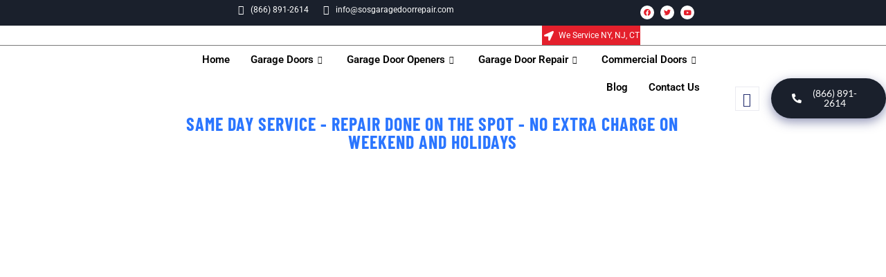

--- FILE ---
content_type: text/html; charset=UTF-8
request_url: https://sosgaragedoorrepair.com/garage-door-repair-huntington-station/
body_size: 63109
content:
<!DOCTYPE html>
<html class="html" lang="en-US">
<head>
	<meta charset="UTF-8">
	<link rel="profile" href="https://gmpg.org/xfn/11">

	<meta name='robots' content='index, follow, max-image-preview:large, max-snippet:-1, max-video-preview:-1' />
<meta name="viewport" content="width=device-width, initial-scale=1">
	<!-- This site is optimized with the Yoast SEO plugin v25.6 - https://yoast.com/wordpress/plugins/seo/ -->
	<title>Garage Door Repair Huntington Station | SOS Garage Door Repair​</title>
	<meta name="description" content="Garage Door Repair Huntington Station. SOS Garage Door Repair​​ is a local company serving Huntington Station &amp; Surrounding Areas." />
	<link rel="canonical" href="https://sosgaragedoorrepair.com/garage-door-repair-huntington-station/" />
	<meta property="og:locale" content="en_US" />
	<meta property="og:type" content="article" />
	<meta property="og:title" content="Garage Door Repair Huntington Station | SOS Garage Door Repair​" />
	<meta property="og:description" content="Garage Door Repair Huntington Station. SOS Garage Door Repair​​ is a local company serving Huntington Station &amp; Surrounding Areas." />
	<meta property="og:url" content="https://sosgaragedoorrepair.com/garage-door-repair-huntington-station/" />
	<meta property="og:site_name" content="SOS Garage Door Repair" />
	<meta property="article:modified_time" content="2023-06-02T10:26:08+00:00" />
	<meta property="og:image" content="https://sosgaragedoorrepair.com/wp-content/uploads/2021/01/Phone-logos3-1024x226.jpg" />
	<meta name="twitter:card" content="summary_large_image" />
	<meta name="twitter:label1" content="Est. reading time" />
	<meta name="twitter:data1" content="7 minutes" />
	<script type="application/ld+json" class="yoast-schema-graph">{"@context":"https://schema.org","@graph":[{"@type":"WebPage","@id":"https://sosgaragedoorrepair.com/garage-door-repair-huntington-station/","url":"https://sosgaragedoorrepair.com/garage-door-repair-huntington-station/","name":"Garage Door Repair Huntington Station | SOS Garage Door Repair​","isPartOf":{"@id":"https://sosgaragedoorrepair.com/#website"},"primaryImageOfPage":{"@id":"https://sosgaragedoorrepair.com/garage-door-repair-huntington-station/#primaryimage"},"image":{"@id":"https://sosgaragedoorrepair.com/garage-door-repair-huntington-station/#primaryimage"},"thumbnailUrl":"https://sosgaragedoorrepair.com/wp-content/uploads/2021/01/Phone-logos3-1024x226.jpg","datePublished":"2022-01-04T19:19:46+00:00","dateModified":"2023-06-02T10:26:08+00:00","description":"Garage Door Repair Huntington Station. SOS Garage Door Repair​​ is a local company serving Huntington Station & Surrounding Areas.","breadcrumb":{"@id":"https://sosgaragedoorrepair.com/garage-door-repair-huntington-station/#breadcrumb"},"inLanguage":"en-US","potentialAction":[{"@type":"ReadAction","target":["https://sosgaragedoorrepair.com/garage-door-repair-huntington-station/"]}]},{"@type":"ImageObject","inLanguage":"en-US","@id":"https://sosgaragedoorrepair.com/garage-door-repair-huntington-station/#primaryimage","url":"https://sosgaragedoorrepair.com/wp-content/uploads/2021/01/Phone-logos3.jpg","contentUrl":"https://sosgaragedoorrepair.com/wp-content/uploads/2021/01/Phone-logos3.jpg","width":1080,"height":238,"caption":"Phone-logos"},{"@type":"BreadcrumbList","@id":"https://sosgaragedoorrepair.com/garage-door-repair-huntington-station/#breadcrumb","itemListElement":[{"@type":"ListItem","position":1,"name":"Home","item":"https://sosgaragedoorrepair.com/"},{"@type":"ListItem","position":2,"name":"Garage Door Repair Huntington Station"}]},{"@type":"WebSite","@id":"https://sosgaragedoorrepair.com/#website","url":"https://sosgaragedoorrepair.com/","name":"SOS Garage Door Repair","description":"Garage Door Repair Long island NY","publisher":{"@id":"https://sosgaragedoorrepair.com/#organization"},"potentialAction":[{"@type":"SearchAction","target":{"@type":"EntryPoint","urlTemplate":"https://sosgaragedoorrepair.com/?s={search_term_string}"},"query-input":{"@type":"PropertyValueSpecification","valueRequired":true,"valueName":"search_term_string"}}],"inLanguage":"en-US"},{"@type":"Organization","@id":"https://sosgaragedoorrepair.com/#organization","name":"SOS Garage Door Repair","alternateName":"SOS Garage Door Repair Long island","url":"https://sosgaragedoorrepair.com/","logo":{"@type":"ImageObject","inLanguage":"en-US","@id":"https://sosgaragedoorrepair.com/#/schema/logo/image/","url":"https://sosgaragedoorrepair.com/wp-content/uploads/2020/11/Logo2.png","contentUrl":"https://sosgaragedoorrepair.com/wp-content/uploads/2020/11/Logo2.png","width":103,"height":99,"caption":"SOS Garage Door Repair"},"image":{"@id":"https://sosgaragedoorrepair.com/#/schema/logo/image/"}}]}</script>
	<!-- / Yoast SEO plugin. -->


<link rel='dns-prefetch' href='//fonts.googleapis.com' />
<link rel='dns-prefetch' href='//www.googletagmanager.com' />
<link rel="alternate" type="application/rss+xml" title="SOS Garage Door Repair &raquo; Feed" href="https://sosgaragedoorrepair.com/feed/" />
<link rel="alternate" type="application/rss+xml" title="SOS Garage Door Repair &raquo; Comments Feed" href="https://sosgaragedoorrepair.com/comments/feed/" />
<link rel="alternate" title="oEmbed (JSON)" type="application/json+oembed" href="https://sosgaragedoorrepair.com/wp-json/oembed/1.0/embed?url=https%3A%2F%2Fsosgaragedoorrepair.com%2Fgarage-door-repair-huntington-station%2F" />
<link rel="alternate" title="oEmbed (XML)" type="text/xml+oembed" href="https://sosgaragedoorrepair.com/wp-json/oembed/1.0/embed?url=https%3A%2F%2Fsosgaragedoorrepair.com%2Fgarage-door-repair-huntington-station%2F&#038;format=xml" />
<style id='wp-img-auto-sizes-contain-inline-css'>
img:is([sizes=auto i],[sizes^="auto," i]){contain-intrinsic-size:3000px 1500px}
/*# sourceURL=wp-img-auto-sizes-contain-inline-css */
</style>

<link rel='stylesheet' id='elementor-frontend-css' href='https://sosgaragedoorrepair.com/wp-content/plugins/elementor/assets/css/frontend.min.css?ver=3.30.4' media='all' />
<link rel='stylesheet' id='elementor-post-1613-css' href='https://sosgaragedoorrepair.com/wp-content/uploads/elementor/css/post-1613.css?ver=1754393125' media='all' />
<link rel='stylesheet' id='font-awesome-css' href='https://sosgaragedoorrepair.com/wp-content/themes/oceanwp/assets/fonts/fontawesome/css/all.min.css?ver=6.7.2' media='all' />
<style id='wp-emoji-styles-inline-css'>

	img.wp-smiley, img.emoji {
		display: inline !important;
		border: none !important;
		box-shadow: none !important;
		height: 1em !important;
		width: 1em !important;
		margin: 0 0.07em !important;
		vertical-align: -0.1em !important;
		background: none !important;
		padding: 0 !important;
	}
/*# sourceURL=wp-emoji-styles-inline-css */
</style>
<style id='classic-theme-styles-inline-css'>
/*! This file is auto-generated */
.wp-block-button__link{color:#fff;background-color:#32373c;border-radius:9999px;box-shadow:none;text-decoration:none;padding:calc(.667em + 2px) calc(1.333em + 2px);font-size:1.125em}.wp-block-file__button{background:#32373c;color:#fff;text-decoration:none}
/*# sourceURL=/wp-includes/css/classic-themes.min.css */
</style>
<link rel='stylesheet' id='happy-icons-css' href='https://sosgaragedoorrepair.com/wp-content/plugins/happy-elementor-addons/assets/fonts/style.min.css?ver=3.18.1' media='all' />
<link rel='stylesheet' id='htbbootstrap-css' href='https://sosgaragedoorrepair.com/wp-content/plugins/ht-mega-for-elementor/assets/css/htbbootstrap.css?ver=2.9.2' media='all' />
<link rel='stylesheet' id='htmega-animation-css' href='https://sosgaragedoorrepair.com/wp-content/plugins/ht-mega-for-elementor/assets/css/animation.css?ver=2.9.2' media='all' />
<link rel='stylesheet' id='htmega-keyframes-css' href='https://sosgaragedoorrepair.com/wp-content/plugins/ht-mega-for-elementor/assets/css/htmega-keyframes.css?ver=2.9.2' media='all' />
<link rel='stylesheet' id='htmega-global-style-min-css' href='https://sosgaragedoorrepair.com/wp-content/plugins/ht-mega-for-elementor/assets/css/htmega-global-style.min.css?ver=2.9.2' media='all' />
<link rel='stylesheet' id='elementor-post-4322-css' href='https://sosgaragedoorrepair.com/wp-content/uploads/elementor/css/post-4322.css?ver=1754393125' media='all' />
<link rel='stylesheet' id='simple-line-icons-css' href='https://sosgaragedoorrepair.com/wp-content/themes/oceanwp/assets/css/third/simple-line-icons.min.css?ver=2.4.0' media='all' />
<link rel='stylesheet' id='oceanwp-style-css' href='https://sosgaragedoorrepair.com/wp-content/themes/oceanwp/assets/css/style.min.css?ver=1.8.9.1600714341' media='all' />
<style id='oceanwp-style-inline-css'>
div.wpforms-container-full .wpforms-form input[type=submit]:hover,
			div.wpforms-container-full .wpforms-form input[type=submit]:focus,
			div.wpforms-container-full .wpforms-form input[type=submit]:active,
			div.wpforms-container-full .wpforms-form button[type=submit]:hover,
			div.wpforms-container-full .wpforms-form button[type=submit]:focus,
			div.wpforms-container-full .wpforms-form button[type=submit]:active,
			div.wpforms-container-full .wpforms-form .wpforms-page-button:hover,
			div.wpforms-container-full .wpforms-form .wpforms-page-button:active,
			div.wpforms-container-full .wpforms-form .wpforms-page-button:focus {
				border: none;
			}
/*# sourceURL=oceanwp-style-inline-css */
</style>
<link rel='stylesheet' id='oceanwp-google-font-quando-css' href='//fonts.googleapis.com/css?family=Quando%3A100%2C200%2C300%2C400%2C500%2C600%2C700%2C800%2C900%2C100i%2C200i%2C300i%2C400i%2C500i%2C600i%2C700i%2C800i%2C900i&#038;subset=latin&#038;display=swap&#038;ver=6.9' media='all' />
<link rel='stylesheet' id='oceanwp-google-font-quicksand-css' href='//fonts.googleapis.com/css?family=Quicksand%3A100%2C200%2C300%2C400%2C500%2C600%2C700%2C800%2C900%2C100i%2C200i%2C300i%2C400i%2C500i%2C600i%2C700i%2C800i%2C900i&#038;subset=latin&#038;display=swap&#038;ver=6.9' media='all' />
<link rel='stylesheet' id='oceanwp-google-font-lato-css' href='//fonts.googleapis.com/css?family=Lato%3A100%2C200%2C300%2C400%2C500%2C600%2C700%2C800%2C900%2C100i%2C200i%2C300i%2C400i%2C500i%2C600i%2C700i%2C800i%2C900i&#038;subset=latin&#038;display=swap&#038;ver=6.9' media='all' />
<link rel='stylesheet' id='elementor-icons-css' href='https://sosgaragedoorrepair.com/wp-content/plugins/elementor/assets/lib/eicons/css/elementor-icons.min.css?ver=5.43.0' media='all' />
<link rel='stylesheet' id='elementor-post-5-css' href='https://sosgaragedoorrepair.com/wp-content/uploads/elementor/css/post-5.css?ver=1754393125' media='all' />
<link rel='stylesheet' id='font-awesome-5-all-css' href='https://sosgaragedoorrepair.com/wp-content/plugins/elementor/assets/lib/font-awesome/css/all.min.css?ver=3.30.4' media='all' />
<link rel='stylesheet' id='font-awesome-4-shim-css' href='https://sosgaragedoorrepair.com/wp-content/plugins/elementor/assets/lib/font-awesome/css/v4-shims.min.css?ver=3.30.4' media='all' />
<link rel='stylesheet' id='widget-heading-css' href='https://sosgaragedoorrepair.com/wp-content/plugins/elementor/assets/css/widget-heading.min.css?ver=3.30.4' media='all' />
<link rel='stylesheet' id='widget-icon-list-css' href='https://sosgaragedoorrepair.com/wp-content/plugins/elementor/assets/css/widget-icon-list.min.css?ver=3.30.4' media='all' />
<link rel='stylesheet' id='widget-spacer-css' href='https://sosgaragedoorrepair.com/wp-content/plugins/elementor/assets/css/widget-spacer.min.css?ver=3.30.4' media='all' />
<link rel='stylesheet' id='e-animation-fadeIn-css' href='https://sosgaragedoorrepair.com/wp-content/plugins/elementor/assets/lib/animations/styles/fadeIn.min.css?ver=3.30.4' media='all' />
<link rel='stylesheet' id='e-animation-slideInDown-css' href='https://sosgaragedoorrepair.com/wp-content/plugins/elementor/assets/lib/animations/styles/slideInDown.min.css?ver=3.30.4' media='all' />
<link rel='stylesheet' id='widget-image-css' href='https://sosgaragedoorrepair.com/wp-content/plugins/elementor/assets/css/widget-image.min.css?ver=3.30.4' media='all' />
<link rel='stylesheet' id='widget-divider-css' href='https://sosgaragedoorrepair.com/wp-content/plugins/elementor/assets/css/widget-divider.min.css?ver=3.30.4' media='all' />
<link rel='stylesheet' id='e-animation-wobble-vertical-css' href='https://sosgaragedoorrepair.com/wp-content/plugins/elementor/assets/lib/animations/styles/e-animation-wobble-vertical.min.css?ver=3.30.4' media='all' />
<link rel='stylesheet' id='widget-google_maps-css' href='https://sosgaragedoorrepair.com/wp-content/plugins/elementor/assets/css/widget-google_maps.min.css?ver=3.30.4' media='all' />
<link rel='stylesheet' id='elementor-post-6609-css' href='https://sosgaragedoorrepair.com/wp-content/uploads/elementor/css/post-6609.css?ver=1754404376' media='all' />
<link rel='stylesheet' id='ekit-widget-styles-css' href='https://sosgaragedoorrepair.com/wp-content/plugins/elementskit-lite/widgets/init/assets/css/widget-styles.css?ver=3.6.0' media='all' />
<link rel='stylesheet' id='ekit-responsive-css' href='https://sosgaragedoorrepair.com/wp-content/plugins/elementskit-lite/widgets/init/assets/css/responsive.css?ver=3.6.0' media='all' />
<link rel='stylesheet' id='eael-general-css' href='https://sosgaragedoorrepair.com/wp-content/plugins/essential-addons-for-elementor-lite/assets/front-end/css/view/general.min.css?ver=6.2.2' media='all' />
<link rel='stylesheet' id='oe-widgets-style-css' href='https://sosgaragedoorrepair.com/wp-content/plugins/ocean-extra/assets/css/widgets.css?ver=6.9' media='all' />
<link rel='stylesheet' id='elementor-gf-local-roboto-css' href='https://sosgaragedoorrepair.com/wp-content/uploads/elementor/google-fonts/css/roboto.css?ver=1750359585' media='all' />
<link rel='stylesheet' id='elementor-gf-local-barlowcondensed-css' href='https://sosgaragedoorrepair.com/wp-content/uploads/elementor/google-fonts/css/barlowcondensed.css?ver=1750359598' media='all' />
<link rel='stylesheet' id='elementor-gf-local-lato-css' href='https://sosgaragedoorrepair.com/wp-content/uploads/elementor/google-fonts/css/lato.css?ver=1750359603' media='all' />
<link rel='stylesheet' id='elementor-gf-local-robotoslab-css' href='https://sosgaragedoorrepair.com/wp-content/uploads/elementor/google-fonts/css/robotoslab.css?ver=1750359619' media='all' />
<link rel='stylesheet' id='elementor-gf-local-quicksand-css' href='https://sosgaragedoorrepair.com/wp-content/uploads/elementor/google-fonts/css/quicksand.css?ver=1750359623' media='all' />
<link rel='stylesheet' id='elementor-gf-local-oxygen-css' href='https://sosgaragedoorrepair.com/wp-content/uploads/elementor/google-fonts/css/oxygen.css?ver=1750359625' media='all' />
<link rel='stylesheet' id='elementor-gf-local-asap-css' href='https://sosgaragedoorrepair.com/wp-content/uploads/elementor/google-fonts/css/asap.css?ver=1750359639' media='all' />
<link rel='stylesheet' id='elementor-icons-ekiticons-css' href='https://sosgaragedoorrepair.com/wp-content/plugins/elementskit-lite/modules/elementskit-icon-pack/assets/css/ekiticons.css?ver=3.6.0' media='all' />
<link rel='stylesheet' id='elementor-icons-shared-0-css' href='https://sosgaragedoorrepair.com/wp-content/plugins/elementor/assets/lib/font-awesome/css/fontawesome.min.css?ver=5.15.3' media='all' />
<link rel='stylesheet' id='elementor-icons-fa-brands-css' href='https://sosgaragedoorrepair.com/wp-content/plugins/elementor/assets/lib/font-awesome/css/brands.min.css?ver=5.15.3' media='all' />
<link rel='stylesheet' id='elementor-icons-fa-solid-css' href='https://sosgaragedoorrepair.com/wp-content/plugins/elementor/assets/lib/font-awesome/css/solid.min.css?ver=5.15.3' media='all' />
<script src="https://sosgaragedoorrepair.com/wp-includes/js/jquery/jquery.min.js?ver=3.7.1" id="jquery-core-js"></script>
<script src="https://sosgaragedoorrepair.com/wp-includes/js/jquery/jquery-migrate.min.js?ver=3.4.1" id="jquery-migrate-js"></script>
<script src="https://sosgaragedoorrepair.com/wp-content/plugins/elementor/assets/lib/font-awesome/js/v4-shims.min.js?ver=3.30.4" id="font-awesome-4-shim-js"></script>
<script src="https://sosgaragedoorrepair.com/wp-content/plugins/happy-elementor-addons/assets/vendor/dom-purify/purify.min.js?ver=3.1.6" id="dom-purify-js"></script>
<link rel="https://api.w.org/" href="https://sosgaragedoorrepair.com/wp-json/" /><link rel="alternate" title="JSON" type="application/json" href="https://sosgaragedoorrepair.com/wp-json/wp/v2/pages/6609" /><link rel="EditURI" type="application/rsd+xml" title="RSD" href="https://sosgaragedoorrepair.com/xmlrpc.php?rsd" />
<meta name="generator" content="WordPress 6.9" />
<link rel='shortlink' href='https://sosgaragedoorrepair.com/?p=6609' />
<meta name="generator" content="Site Kit by Google 1.158.0" />		<script>
			document.documentElement.className = document.documentElement.className.replace('no-js', 'js');
		</script>
				<style>
			.no-js img.lazyload {
				display: none;
			}

			figure.wp-block-image img.lazyloading {
				min-width: 150px;
			}

			.lazyload,
			.lazyloading {
				--smush-placeholder-width: 100px;
				--smush-placeholder-aspect-ratio: 1/1;
				width: var(--smush-placeholder-width) !important;
				aspect-ratio: var(--smush-placeholder-aspect-ratio) !important;
			}

						.lazyload, .lazyloading {
				opacity: 0;
			}

			.lazyloaded {
				opacity: 1;
				transition: opacity 400ms;
				transition-delay: 0ms;
			}

					</style>
		<meta name="generator" content="Elementor 3.30.4; features: additional_custom_breakpoints; settings: css_print_method-external, google_font-enabled, font_display-auto">
<style>.recentcomments a{display:inline !important;padding:0 !important;margin:0 !important;}</style>			<style>
				.e-con.e-parent:nth-of-type(n+4):not(.e-lazyloaded):not(.e-no-lazyload),
				.e-con.e-parent:nth-of-type(n+4):not(.e-lazyloaded):not(.e-no-lazyload) * {
					background-image: none !important;
				}
				@media screen and (max-height: 1024px) {
					.e-con.e-parent:nth-of-type(n+3):not(.e-lazyloaded):not(.e-no-lazyload),
					.e-con.e-parent:nth-of-type(n+3):not(.e-lazyloaded):not(.e-no-lazyload) * {
						background-image: none !important;
					}
				}
				@media screen and (max-height: 640px) {
					.e-con.e-parent:nth-of-type(n+2):not(.e-lazyloaded):not(.e-no-lazyload),
					.e-con.e-parent:nth-of-type(n+2):not(.e-lazyloaded):not(.e-no-lazyload) * {
						background-image: none !important;
					}
				}
			</style>
			<link rel="icon" href="https://sosgaragedoorrepair.com/wp-content/uploads/2020/11/Logo-mobile-150x110.png" sizes="32x32" />
<link rel="icon" href="https://sosgaragedoorrepair.com/wp-content/uploads/2020/11/Logo-mobile.png" sizes="192x192" />
<link rel="apple-touch-icon" href="https://sosgaragedoorrepair.com/wp-content/uploads/2020/11/Logo-mobile.png" />
<meta name="msapplication-TileImage" content="https://sosgaragedoorrepair.com/wp-content/uploads/2020/11/Logo-mobile.png" />
		<style id="wp-custom-css">
			/** Start Block Kit CSS:143-3-7969bb877702491bc5ca272e536ada9d **/.envato-block__preview{overflow:visible}/* Material Button Click Effect */.envato-kit-140-material-hit .menu-item a,.envato-kit-140-material-button .elementor-button{background-position:center;transition:background 0.8s}.envato-kit-140-material-hit .menu-item a:hover,.envato-kit-140-material-button .elementor-button:hover{background:radial-gradient(circle,transparent 1%,#fff 1%) center/15000%}.envato-kit-140-material-hit .menu-item a:active,.envato-kit-140-material-button .elementor-button:active{background-color:#FFF;background-size:100%;transition:background 0s}/* Field Shadow */.envato-kit-140-big-shadow-form .elementor-field-textual{box-shadow:0 20px 30px rgba(0,0,0,.05)}/* FAQ */.envato-kit-140-faq .elementor-accordion .elementor-accordion-item{border-width:0 0 1px !important}/* Scrollable Columns */.envato-kit-140-scrollable{height:100%;overflow:auto;overflow-x:hidden}/* ImageBox:No Space */.envato-kit-140-imagebox-nospace:hover{transform:scale(1.1);transition:all 0.3s}.envato-kit-140-imagebox-nospace figure{line-height:0}.envato-kit-140-slide .elementor-slide-content{background:#FFF;margin-left:-60px;padding:1em}.envato-kit-140-carousel .slick-active:not(.slick-current) img{padding:20px !important;transition:all .9s}/** End Block Kit CSS:143-3-7969bb877702491bc5ca272e536ada9d **//** Start Block Kit CSS:135-3-c665d4805631b9a8bf464e65129b2f58 **/.envato-block__preview{overflow:visible}/** End Block Kit CSS:135-3-c665d4805631b9a8bf464e65129b2f58 **/		</style>
		<!-- OceanWP CSS -->
<style type="text/css">
/* Colors */body .theme-button,body input[type="submit"],body button[type="submit"],body button,body .button,body div.wpforms-container-full .wpforms-form input[type=submit],body div.wpforms-container-full .wpforms-form button[type=submit],body div.wpforms-container-full .wpforms-form .wpforms-page-button,.woocommerce-cart .wp-element-button,.woocommerce-checkout .wp-element-button,.wp-block-button__link{background-color:#000000}body .theme-button:hover,body input[type="submit"]:hover,body button[type="submit"]:hover,body button:hover,body .button:hover,body div.wpforms-container-full .wpforms-form input[type=submit]:hover,body div.wpforms-container-full .wpforms-form input[type=submit]:active,body div.wpforms-container-full .wpforms-form button[type=submit]:hover,body div.wpforms-container-full .wpforms-form button[type=submit]:active,body div.wpforms-container-full .wpforms-form .wpforms-page-button:hover,body div.wpforms-container-full .wpforms-form .wpforms-page-button:active,.woocommerce-cart .wp-element-button:hover,.woocommerce-checkout .wp-element-button:hover,.wp-block-button__link:hover{background-color:#dd3333}body .theme-button,body input[type="submit"],body button[type="submit"],body button,body .button,body div.wpforms-container-full .wpforms-form input[type=submit],body div.wpforms-container-full .wpforms-form button[type=submit],body div.wpforms-container-full .wpforms-form .wpforms-page-button,.woocommerce-cart .wp-element-button,.woocommerce-checkout .wp-element-button,.wp-block-button__link{border-color:#ffffff}body .theme-button:hover,body input[type="submit"]:hover,body button[type="submit"]:hover,body button:hover,body .button:hover,body div.wpforms-container-full .wpforms-form input[type=submit]:hover,body div.wpforms-container-full .wpforms-form input[type=submit]:active,body div.wpforms-container-full .wpforms-form button[type=submit]:hover,body div.wpforms-container-full .wpforms-form button[type=submit]:active,body div.wpforms-container-full .wpforms-form .wpforms-page-button:hover,body div.wpforms-container-full .wpforms-form .wpforms-page-button:active,.woocommerce-cart .wp-element-button:hover,.woocommerce-checkout .wp-element-button:hover,.wp-block-button__link:hover{border-color:#ffffff}/* OceanWP Style Settings CSS */.theme-button,input[type="submit"],button[type="submit"],button,.button,body div.wpforms-container-full .wpforms-form input[type=submit],body div.wpforms-container-full .wpforms-form button[type=submit],body div.wpforms-container-full .wpforms-form .wpforms-page-button{border-style:solid}.theme-button,input[type="submit"],button[type="submit"],button,.button,body div.wpforms-container-full .wpforms-form input[type=submit],body div.wpforms-container-full .wpforms-form button[type=submit],body div.wpforms-container-full .wpforms-form .wpforms-page-button{border-width:1px}form input[type="text"],form input[type="password"],form input[type="email"],form input[type="url"],form input[type="date"],form input[type="month"],form input[type="time"],form input[type="datetime"],form input[type="datetime-local"],form input[type="week"],form input[type="number"],form input[type="search"],form input[type="tel"],form input[type="color"],form select,form textarea,.woocommerce .woocommerce-checkout .select2-container--default .select2-selection--single{border-style:solid}body div.wpforms-container-full .wpforms-form input[type=date],body div.wpforms-container-full .wpforms-form input[type=datetime],body div.wpforms-container-full .wpforms-form input[type=datetime-local],body div.wpforms-container-full .wpforms-form input[type=email],body div.wpforms-container-full .wpforms-form input[type=month],body div.wpforms-container-full .wpforms-form input[type=number],body div.wpforms-container-full .wpforms-form input[type=password],body div.wpforms-container-full .wpforms-form input[type=range],body div.wpforms-container-full .wpforms-form input[type=search],body div.wpforms-container-full .wpforms-form input[type=tel],body div.wpforms-container-full .wpforms-form input[type=text],body div.wpforms-container-full .wpforms-form input[type=time],body div.wpforms-container-full .wpforms-form input[type=url],body div.wpforms-container-full .wpforms-form input[type=week],body div.wpforms-container-full .wpforms-form select,body div.wpforms-container-full .wpforms-form textarea{border-style:solid}form input[type="text"],form input[type="password"],form input[type="email"],form input[type="url"],form input[type="date"],form input[type="month"],form input[type="time"],form input[type="datetime"],form input[type="datetime-local"],form input[type="week"],form input[type="number"],form input[type="search"],form input[type="tel"],form input[type="color"],form select,form textarea{border-radius:3px}body div.wpforms-container-full .wpforms-form input[type=date],body div.wpforms-container-full .wpforms-form input[type=datetime],body div.wpforms-container-full .wpforms-form input[type=datetime-local],body div.wpforms-container-full .wpforms-form input[type=email],body div.wpforms-container-full .wpforms-form input[type=month],body div.wpforms-container-full .wpforms-form input[type=number],body div.wpforms-container-full .wpforms-form input[type=password],body div.wpforms-container-full .wpforms-form input[type=range],body div.wpforms-container-full .wpforms-form input[type=search],body div.wpforms-container-full .wpforms-form input[type=tel],body div.wpforms-container-full .wpforms-form input[type=text],body div.wpforms-container-full .wpforms-form input[type=time],body div.wpforms-container-full .wpforms-form input[type=url],body div.wpforms-container-full .wpforms-form input[type=week],body div.wpforms-container-full .wpforms-form select,body div.wpforms-container-full .wpforms-form textarea{border-radius:3px}/* Header */#site-header.has-header-media .overlay-header-media{background-color:rgba(0,0,0,0.5)}#site-header{border-color:#000000}#site-navigation-wrap .dropdown-menu >li >a{padding:0 12px}#site-navigation-wrap .dropdown-menu >li >a,.oceanwp-mobile-menu-icon a,#searchform-header-replace-close{color:#1875bb}#site-navigation-wrap .dropdown-menu >li >a .owp-icon use,.oceanwp-mobile-menu-icon a .owp-icon use,#searchform-header-replace-close .owp-icon use{stroke:#1875bb}#site-navigation-wrap .dropdown-menu >li >a:hover,.oceanwp-mobile-menu-icon a:hover,#searchform-header-replace-close:hover{color:#f29625}#site-navigation-wrap .dropdown-menu >li >a:hover .owp-icon use,.oceanwp-mobile-menu-icon a:hover .owp-icon use,#searchform-header-replace-close:hover .owp-icon use{stroke:#f29625}.dropdown-menu .sub-menu,#searchform-dropdown,.current-shop-items-dropdown{border-color:#000000}.dropdown-menu ul li a.menu-link{color:#f29625}.dropdown-menu ul li a.menu-link .owp-icon use{stroke:#f29625}.dropdown-menu ul li a.menu-link:hover{color:#ffffff}.dropdown-menu ul li a.menu-link:hover .owp-icon use{stroke:#ffffff}.dropdown-menu ul li a.menu-link:hover{background-color:#0657a5}/* Topbar */#top-bar-wrap,.oceanwp-top-bar-sticky{background-color:#fc9316}#top-bar-wrap{border-color:#fc9316}#top-bar-wrap,#top-bar-content strong{color:#ffffff}/* Blog CSS */.ocean-single-post-header ul.meta-item li a:hover{color:#333333}/* Footer Widgets */#footer-widgets{padding:0}#footer-widgets{background-color:#333333}/* Footer Copyright */#footer-bottom{background-color:#000000}/* Typography */body{font-size:14px;line-height:1.8}h1,h2,h3,h4,h5,h6,.theme-heading,.widget-title,.oceanwp-widget-recent-posts-title,.comment-reply-title,.entry-title,.sidebar-box .widget-title{font-family:Lucida Console,Monaco,monospace;line-height:1.4}h1{font-family:Quando;font-size:23px;line-height:1.4}h2{font-family:Quicksand;font-size:20px;line-height:1.3}h3{font-size:18px;line-height:1.4}h4{font-size:17px;line-height:1.4}h5{font-size:14px;line-height:1.4}h6{font-size:15px;line-height:1.4}.page-header .page-header-title,.page-header.background-image-page-header .page-header-title{font-size:32px;line-height:1.4}.page-header .page-subheading{font-size:15px;line-height:1.8}.site-breadcrumbs,.site-breadcrumbs a{font-size:13px;line-height:1.4}#top-bar-content,#top-bar-social-alt{font-size:12px;line-height:1.8}#site-logo a.site-logo-text{font-size:24px;line-height:1.8}#site-navigation-wrap .dropdown-menu >li >a,#site-header.full_screen-header .fs-dropdown-menu >li >a,#site-header.top-header #site-navigation-wrap .dropdown-menu >li >a,#site-header.center-header #site-navigation-wrap .dropdown-menu >li >a,#site-header.medium-header #site-navigation-wrap .dropdown-menu >li >a,.oceanwp-mobile-menu-icon a{font-family:Lato;font-size:16px;font-weight:800}.dropdown-menu ul li a.menu-link,#site-header.full_screen-header .fs-dropdown-menu ul.sub-menu li a{font-size:12px;line-height:1.2;letter-spacing:.6px}.sidr-class-dropdown-menu li a,a.sidr-class-toggle-sidr-close,#mobile-dropdown ul li a,body #mobile-fullscreen ul li a{font-size:15px;line-height:1.8}.blog-entry.post .blog-entry-header .entry-title a{font-size:24px;line-height:1.4}.ocean-single-post-header .single-post-title{font-size:34px;line-height:1.4;letter-spacing:.6px}.ocean-single-post-header ul.meta-item li,.ocean-single-post-header ul.meta-item li a{font-size:13px;line-height:1.4;letter-spacing:.6px}.ocean-single-post-header .post-author-name,.ocean-single-post-header .post-author-name a{font-size:14px;line-height:1.4;letter-spacing:.6px}.ocean-single-post-header .post-author-description{font-size:12px;line-height:1.4;letter-spacing:.6px}.single-post .entry-title{line-height:1.4;letter-spacing:.6px}.single-post ul.meta li,.single-post ul.meta li a{font-size:14px;line-height:1.4;letter-spacing:.6px}.sidebar-box .widget-title,.sidebar-box.widget_block .wp-block-heading{font-size:13px;line-height:1;letter-spacing:1px}#footer-widgets .footer-box .widget-title{font-size:13px;line-height:1;letter-spacing:1px}#footer-bottom #copyright{font-size:12px;line-height:1}#footer-bottom #footer-bottom-menu{font-size:12px;line-height:1}.woocommerce-store-notice.demo_store{line-height:2;letter-spacing:1.5px}.demo_store .woocommerce-store-notice__dismiss-link{line-height:2;letter-spacing:1.5px}.woocommerce ul.products li.product li.title h2,.woocommerce ul.products li.product li.title a{font-size:14px;line-height:1.5}.woocommerce ul.products li.product li.category,.woocommerce ul.products li.product li.category a{font-size:12px;line-height:1}.woocommerce ul.products li.product .price{font-size:18px;line-height:1}.woocommerce ul.products li.product .button,.woocommerce ul.products li.product .product-inner .added_to_cart{font-size:12px;line-height:1.5;letter-spacing:1px}.woocommerce ul.products li.owp-woo-cond-notice span,.woocommerce ul.products li.owp-woo-cond-notice a{font-size:16px;line-height:1;letter-spacing:1px;font-weight:600;text-transform:capitalize}.woocommerce div.product .product_title{font-size:24px;line-height:1.4;letter-spacing:.6px}.woocommerce div.product p.price{font-size:36px;line-height:1}.woocommerce .owp-btn-normal .summary form button.button,.woocommerce .owp-btn-big .summary form button.button,.woocommerce .owp-btn-very-big .summary form button.button{font-size:12px;line-height:1.5;letter-spacing:1px;text-transform:uppercase}.woocommerce div.owp-woo-single-cond-notice span,.woocommerce div.owp-woo-single-cond-notice a{font-size:18px;line-height:2;letter-spacing:1.5px;font-weight:600;text-transform:capitalize}.ocean-preloader--active .preloader-after-content{font-size:20px;line-height:1.8;letter-spacing:.6px}
</style><style id='global-styles-inline-css'>
:root{--wp--preset--aspect-ratio--square: 1;--wp--preset--aspect-ratio--4-3: 4/3;--wp--preset--aspect-ratio--3-4: 3/4;--wp--preset--aspect-ratio--3-2: 3/2;--wp--preset--aspect-ratio--2-3: 2/3;--wp--preset--aspect-ratio--16-9: 16/9;--wp--preset--aspect-ratio--9-16: 9/16;--wp--preset--color--black: #000000;--wp--preset--color--cyan-bluish-gray: #abb8c3;--wp--preset--color--white: #ffffff;--wp--preset--color--pale-pink: #f78da7;--wp--preset--color--vivid-red: #cf2e2e;--wp--preset--color--luminous-vivid-orange: #ff6900;--wp--preset--color--luminous-vivid-amber: #fcb900;--wp--preset--color--light-green-cyan: #7bdcb5;--wp--preset--color--vivid-green-cyan: #00d084;--wp--preset--color--pale-cyan-blue: #8ed1fc;--wp--preset--color--vivid-cyan-blue: #0693e3;--wp--preset--color--vivid-purple: #9b51e0;--wp--preset--gradient--vivid-cyan-blue-to-vivid-purple: linear-gradient(135deg,rgb(6,147,227) 0%,rgb(155,81,224) 100%);--wp--preset--gradient--light-green-cyan-to-vivid-green-cyan: linear-gradient(135deg,rgb(122,220,180) 0%,rgb(0,208,130) 100%);--wp--preset--gradient--luminous-vivid-amber-to-luminous-vivid-orange: linear-gradient(135deg,rgb(252,185,0) 0%,rgb(255,105,0) 100%);--wp--preset--gradient--luminous-vivid-orange-to-vivid-red: linear-gradient(135deg,rgb(255,105,0) 0%,rgb(207,46,46) 100%);--wp--preset--gradient--very-light-gray-to-cyan-bluish-gray: linear-gradient(135deg,rgb(238,238,238) 0%,rgb(169,184,195) 100%);--wp--preset--gradient--cool-to-warm-spectrum: linear-gradient(135deg,rgb(74,234,220) 0%,rgb(151,120,209) 20%,rgb(207,42,186) 40%,rgb(238,44,130) 60%,rgb(251,105,98) 80%,rgb(254,248,76) 100%);--wp--preset--gradient--blush-light-purple: linear-gradient(135deg,rgb(255,206,236) 0%,rgb(152,150,240) 100%);--wp--preset--gradient--blush-bordeaux: linear-gradient(135deg,rgb(254,205,165) 0%,rgb(254,45,45) 50%,rgb(107,0,62) 100%);--wp--preset--gradient--luminous-dusk: linear-gradient(135deg,rgb(255,203,112) 0%,rgb(199,81,192) 50%,rgb(65,88,208) 100%);--wp--preset--gradient--pale-ocean: linear-gradient(135deg,rgb(255,245,203) 0%,rgb(182,227,212) 50%,rgb(51,167,181) 100%);--wp--preset--gradient--electric-grass: linear-gradient(135deg,rgb(202,248,128) 0%,rgb(113,206,126) 100%);--wp--preset--gradient--midnight: linear-gradient(135deg,rgb(2,3,129) 0%,rgb(40,116,252) 100%);--wp--preset--font-size--small: 13px;--wp--preset--font-size--medium: 20px;--wp--preset--font-size--large: 36px;--wp--preset--font-size--x-large: 42px;--wp--preset--spacing--20: 0.44rem;--wp--preset--spacing--30: 0.67rem;--wp--preset--spacing--40: 1rem;--wp--preset--spacing--50: 1.5rem;--wp--preset--spacing--60: 2.25rem;--wp--preset--spacing--70: 3.38rem;--wp--preset--spacing--80: 5.06rem;--wp--preset--shadow--natural: 6px 6px 9px rgba(0, 0, 0, 0.2);--wp--preset--shadow--deep: 12px 12px 50px rgba(0, 0, 0, 0.4);--wp--preset--shadow--sharp: 6px 6px 0px rgba(0, 0, 0, 0.2);--wp--preset--shadow--outlined: 6px 6px 0px -3px rgb(255, 255, 255), 6px 6px rgb(0, 0, 0);--wp--preset--shadow--crisp: 6px 6px 0px rgb(0, 0, 0);}:where(.is-layout-flex){gap: 0.5em;}:where(.is-layout-grid){gap: 0.5em;}body .is-layout-flex{display: flex;}.is-layout-flex{flex-wrap: wrap;align-items: center;}.is-layout-flex > :is(*, div){margin: 0;}body .is-layout-grid{display: grid;}.is-layout-grid > :is(*, div){margin: 0;}:where(.wp-block-columns.is-layout-flex){gap: 2em;}:where(.wp-block-columns.is-layout-grid){gap: 2em;}:where(.wp-block-post-template.is-layout-flex){gap: 1.25em;}:where(.wp-block-post-template.is-layout-grid){gap: 1.25em;}.has-black-color{color: var(--wp--preset--color--black) !important;}.has-cyan-bluish-gray-color{color: var(--wp--preset--color--cyan-bluish-gray) !important;}.has-white-color{color: var(--wp--preset--color--white) !important;}.has-pale-pink-color{color: var(--wp--preset--color--pale-pink) !important;}.has-vivid-red-color{color: var(--wp--preset--color--vivid-red) !important;}.has-luminous-vivid-orange-color{color: var(--wp--preset--color--luminous-vivid-orange) !important;}.has-luminous-vivid-amber-color{color: var(--wp--preset--color--luminous-vivid-amber) !important;}.has-light-green-cyan-color{color: var(--wp--preset--color--light-green-cyan) !important;}.has-vivid-green-cyan-color{color: var(--wp--preset--color--vivid-green-cyan) !important;}.has-pale-cyan-blue-color{color: var(--wp--preset--color--pale-cyan-blue) !important;}.has-vivid-cyan-blue-color{color: var(--wp--preset--color--vivid-cyan-blue) !important;}.has-vivid-purple-color{color: var(--wp--preset--color--vivid-purple) !important;}.has-black-background-color{background-color: var(--wp--preset--color--black) !important;}.has-cyan-bluish-gray-background-color{background-color: var(--wp--preset--color--cyan-bluish-gray) !important;}.has-white-background-color{background-color: var(--wp--preset--color--white) !important;}.has-pale-pink-background-color{background-color: var(--wp--preset--color--pale-pink) !important;}.has-vivid-red-background-color{background-color: var(--wp--preset--color--vivid-red) !important;}.has-luminous-vivid-orange-background-color{background-color: var(--wp--preset--color--luminous-vivid-orange) !important;}.has-luminous-vivid-amber-background-color{background-color: var(--wp--preset--color--luminous-vivid-amber) !important;}.has-light-green-cyan-background-color{background-color: var(--wp--preset--color--light-green-cyan) !important;}.has-vivid-green-cyan-background-color{background-color: var(--wp--preset--color--vivid-green-cyan) !important;}.has-pale-cyan-blue-background-color{background-color: var(--wp--preset--color--pale-cyan-blue) !important;}.has-vivid-cyan-blue-background-color{background-color: var(--wp--preset--color--vivid-cyan-blue) !important;}.has-vivid-purple-background-color{background-color: var(--wp--preset--color--vivid-purple) !important;}.has-black-border-color{border-color: var(--wp--preset--color--black) !important;}.has-cyan-bluish-gray-border-color{border-color: var(--wp--preset--color--cyan-bluish-gray) !important;}.has-white-border-color{border-color: var(--wp--preset--color--white) !important;}.has-pale-pink-border-color{border-color: var(--wp--preset--color--pale-pink) !important;}.has-vivid-red-border-color{border-color: var(--wp--preset--color--vivid-red) !important;}.has-luminous-vivid-orange-border-color{border-color: var(--wp--preset--color--luminous-vivid-orange) !important;}.has-luminous-vivid-amber-border-color{border-color: var(--wp--preset--color--luminous-vivid-amber) !important;}.has-light-green-cyan-border-color{border-color: var(--wp--preset--color--light-green-cyan) !important;}.has-vivid-green-cyan-border-color{border-color: var(--wp--preset--color--vivid-green-cyan) !important;}.has-pale-cyan-blue-border-color{border-color: var(--wp--preset--color--pale-cyan-blue) !important;}.has-vivid-cyan-blue-border-color{border-color: var(--wp--preset--color--vivid-cyan-blue) !important;}.has-vivid-purple-border-color{border-color: var(--wp--preset--color--vivid-purple) !important;}.has-vivid-cyan-blue-to-vivid-purple-gradient-background{background: var(--wp--preset--gradient--vivid-cyan-blue-to-vivid-purple) !important;}.has-light-green-cyan-to-vivid-green-cyan-gradient-background{background: var(--wp--preset--gradient--light-green-cyan-to-vivid-green-cyan) !important;}.has-luminous-vivid-amber-to-luminous-vivid-orange-gradient-background{background: var(--wp--preset--gradient--luminous-vivid-amber-to-luminous-vivid-orange) !important;}.has-luminous-vivid-orange-to-vivid-red-gradient-background{background: var(--wp--preset--gradient--luminous-vivid-orange-to-vivid-red) !important;}.has-very-light-gray-to-cyan-bluish-gray-gradient-background{background: var(--wp--preset--gradient--very-light-gray-to-cyan-bluish-gray) !important;}.has-cool-to-warm-spectrum-gradient-background{background: var(--wp--preset--gradient--cool-to-warm-spectrum) !important;}.has-blush-light-purple-gradient-background{background: var(--wp--preset--gradient--blush-light-purple) !important;}.has-blush-bordeaux-gradient-background{background: var(--wp--preset--gradient--blush-bordeaux) !important;}.has-luminous-dusk-gradient-background{background: var(--wp--preset--gradient--luminous-dusk) !important;}.has-pale-ocean-gradient-background{background: var(--wp--preset--gradient--pale-ocean) !important;}.has-electric-grass-gradient-background{background: var(--wp--preset--gradient--electric-grass) !important;}.has-midnight-gradient-background{background: var(--wp--preset--gradient--midnight) !important;}.has-small-font-size{font-size: var(--wp--preset--font-size--small) !important;}.has-medium-font-size{font-size: var(--wp--preset--font-size--medium) !important;}.has-large-font-size{font-size: var(--wp--preset--font-size--large) !important;}.has-x-large-font-size{font-size: var(--wp--preset--font-size--x-large) !important;}
/*# sourceURL=global-styles-inline-css */
</style>
<link rel='stylesheet' id='widget-social-icons-css' href='https://sosgaragedoorrepair.com/wp-content/plugins/elementor/assets/css/widget-social-icons.min.css?ver=3.30.4' media='all' />
<link rel='stylesheet' id='e-apple-webkit-css' href='https://sosgaragedoorrepair.com/wp-content/plugins/elementor/assets/css/conditionals/apple-webkit.min.css?ver=3.30.4' media='all' />
<link rel='stylesheet' id='elementor-post-2014-css' href='https://sosgaragedoorrepair.com/wp-content/uploads/elementor/css/post-2014.css?ver=1754393126' media='all' />
<link rel='stylesheet' id='elementor-post-1051-css' href='https://sosgaragedoorrepair.com/wp-content/uploads/elementor/css/post-1051.css?ver=1754393127' media='all' />
<link rel='stylesheet' id='elementor-post-1105-css' href='https://sosgaragedoorrepair.com/wp-content/uploads/elementor/css/post-1105.css?ver=1754393127' media='all' />
<link rel='stylesheet' id='elementor-post-4607-css' href='https://sosgaragedoorrepair.com/wp-content/uploads/elementor/css/post-4607.css?ver=1754393127' media='all' />
<link rel='stylesheet' id='widget-icon-box-css' href='https://sosgaragedoorrepair.com/wp-content/plugins/elementor/assets/css/widget-icon-box.min.css?ver=3.30.4' media='all' />
<link rel='stylesheet' id='joinchat-css' href='https://sosgaragedoorrepair.com/wp-content/plugins/creame-whatsapp-me/public/css/joinchat-btn.min.css?ver=6.0.6' media='all' />
<style id='joinchat-inline-css'>
.joinchat{--ch:142;--cs:70%;--cl:49%;--bw:1}
/*# sourceURL=joinchat-inline-css */
</style>
</head>

<body class="wp-singular page-template-default page page-id-6609 wp-custom-logo wp-embed-responsive wp-theme-oceanwp wp-child-theme-oceanwp-child oceanwp-theme dropdown-mobile default-breakpoint content-full-width content-max-width has-topbar page-header-disabled elementor-default elementor-kit-5 elementor-page elementor-page-6609" itemscope="itemscope" itemtype="https://schema.org/WebPage">

	
	
	<div id="outer-wrap" class="site clr">

		<a class="skip-link screen-reader-text" href="#main">Skip to content</a>

		
		<div id="wrap" class="clr">

			
			<div class="ekit-template-content-markup ekit-template-content-header">		<div data-elementor-type="wp-post" data-elementor-id="1613" class="elementor elementor-1613" data-elementor-settings="{&quot;ha_cmc_init_switcher&quot;:&quot;no&quot;}">
						<section class="elementor-section elementor-top-section elementor-element elementor-element-a0e88c5 elementor-section-boxed elementor-section-height-default elementor-section-height-default" data-id="a0e88c5" data-element_type="section" data-settings="{&quot;background_background&quot;:&quot;classic&quot;,&quot;_ha_eqh_enable&quot;:false}">
						<div class="elementor-container elementor-column-gap-default">
					<div class="elementor-column elementor-col-50 elementor-top-column elementor-element elementor-element-170d8958" data-id="170d8958" data-element_type="column">
			<div class="elementor-widget-wrap elementor-element-populated">
						<div class="elementor-element elementor-element-9327155 elementor-icon-list--layout-inline elementor-align-center elementor-list-item-link-full_width elementor-widget elementor-widget-icon-list" data-id="9327155" data-element_type="widget" data-widget_type="icon-list.default">
				<div class="elementor-widget-container">
							<ul class="elementor-icon-list-items elementor-inline-items">
							<li class="elementor-icon-list-item elementor-inline-item">
											<a href="tel:+18668912614﻿﻿">

												<span class="elementor-icon-list-icon">
							<i aria-hidden="true" class="icon icon-phone1"></i>						</span>
										<span class="elementor-icon-list-text">(866) 891-2614﻿﻿</span>
											</a>
									</li>
								<li class="elementor-icon-list-item elementor-inline-item">
											<a href="https://sosgaragedoorrepair.com/contact-us/">

												<span class="elementor-icon-list-icon">
							<i aria-hidden="true" class="icon icon-envelope2"></i>						</span>
										<span class="elementor-icon-list-text">info@sosgaragedoorrepair.com</span>
											</a>
									</li>
						</ul>
						</div>
				</div>
					</div>
		</div>
				<div class="elementor-column elementor-col-50 elementor-top-column elementor-element elementor-element-9d29e8a elementor-hidden-tablet elementor-hidden-phone" data-id="9d29e8a" data-element_type="column">
			<div class="elementor-widget-wrap elementor-element-populated">
						<div class="elementor-element elementor-element-fffad52 elementor-shape-circle e-grid-align-left elementor-grid-0 elementor-widget elementor-widget-social-icons" data-id="fffad52" data-element_type="widget" data-widget_type="social-icons.default">
				<div class="elementor-widget-container">
							<div class="elementor-social-icons-wrapper elementor-grid" role="list">
							<span class="elementor-grid-item" role="listitem">
					<a class="elementor-icon elementor-social-icon elementor-social-icon-facebook elementor-repeater-item-fdff7e5" href="#" target="_blank">
						<span class="elementor-screen-only">Facebook</span>
						<i class="fab fa-facebook"></i>					</a>
				</span>
							<span class="elementor-grid-item" role="listitem">
					<a class="elementor-icon elementor-social-icon elementor-social-icon-twitter elementor-repeater-item-43c5948" href="#" target="_blank">
						<span class="elementor-screen-only">Twitter</span>
						<i class="fab fa-twitter"></i>					</a>
				</span>
							<span class="elementor-grid-item" role="listitem">
					<a class="elementor-icon elementor-social-icon elementor-social-icon-youtube elementor-repeater-item-5b1977c" href="#" target="_blank">
						<span class="elementor-screen-only">Youtube</span>
						<i class="fab fa-youtube"></i>					</a>
				</span>
					</div>
						</div>
				</div>
					</div>
		</div>
					</div>
		</section>
				<section class="elementor-section elementor-top-section elementor-element elementor-element-6248d37 elementor-section-boxed elementor-section-height-default elementor-section-height-default" data-id="6248d37" data-element_type="section" data-settings="{&quot;background_background&quot;:&quot;classic&quot;,&quot;_ha_eqh_enable&quot;:false}">
						<div class="elementor-container elementor-column-gap-wide">
					<div class="elementor-column elementor-col-12 elementor-top-column elementor-element elementor-element-2551e8d" data-id="2551e8d" data-element_type="column">
			<div class="elementor-widget-wrap">
							</div>
		</div>
				<div class="elementor-column elementor-col-12 elementor-top-column elementor-element elementor-element-fb16bd7" data-id="fb16bd7" data-element_type="column">
			<div class="elementor-widget-wrap">
							</div>
		</div>
				<div class="elementor-column elementor-col-12 elementor-top-column elementor-element elementor-element-037c5c9" data-id="037c5c9" data-element_type="column">
			<div class="elementor-widget-wrap">
							</div>
		</div>
				<div class="elementor-column elementor-col-12 elementor-top-column elementor-element elementor-element-ffbe941" data-id="ffbe941" data-element_type="column">
			<div class="elementor-widget-wrap">
							</div>
		</div>
				<div class="elementor-column elementor-col-12 elementor-top-column elementor-element elementor-element-b64f0e1" data-id="b64f0e1" data-element_type="column">
			<div class="elementor-widget-wrap">
							</div>
		</div>
				<div class="elementor-column elementor-col-12 elementor-top-column elementor-element elementor-element-7bfa518" data-id="7bfa518" data-element_type="column" data-settings="{&quot;background_background&quot;:&quot;classic&quot;}">
			<div class="elementor-widget-wrap elementor-element-populated">
						<div class="elementor-element elementor-element-c043147 elementor-icon-list--layout-inline elementor-align-center elementor-list-item-link-full_width elementor-widget elementor-widget-icon-list" data-id="c043147" data-element_type="widget" data-widget_type="icon-list.default">
				<div class="elementor-widget-container">
							<ul class="elementor-icon-list-items elementor-inline-items">
							<li class="elementor-icon-list-item elementor-inline-item">
											<span class="elementor-icon-list-icon">
							<i aria-hidden="true" class="fas fa-location-arrow"></i>						</span>
										<span class="elementor-icon-list-text">We Service NY, NJ, CT</span>
									</li>
						</ul>
						</div>
				</div>
					</div>
		</div>
				<div class="elementor-column elementor-col-12 elementor-top-column elementor-element elementor-element-70a4ff6" data-id="70a4ff6" data-element_type="column">
			<div class="elementor-widget-wrap">
							</div>
		</div>
				<div class="elementor-column elementor-col-12 elementor-top-column elementor-element elementor-element-febf1ad elementor-hidden-tablet elementor-hidden-phone" data-id="febf1ad" data-element_type="column">
			<div class="elementor-widget-wrap">
							</div>
		</div>
					</div>
		</section>
				<section class="elementor-section elementor-inner-section elementor-element elementor-element-34989179 elementor-section-full_width elementor-section-height-default elementor-section-height-default" data-id="34989179" data-element_type="section" data-settings="{&quot;background_background&quot;:&quot;classic&quot;,&quot;_ha_eqh_enable&quot;:false}">
						<div class="elementor-container elementor-column-gap-default">
					<div data-ha-element-link="{&quot;url&quot;:&quot;https:\/\/sosgaragedoorrepair.com\/&quot;,&quot;is_external&quot;:&quot;&quot;,&quot;nofollow&quot;:&quot;&quot;}" style="cursor: pointer" class="elementor-column elementor-col-25 elementor-inner-column elementor-element elementor-element-18bce9aa" data-id="18bce9aa" data-element_type="column" data-settings="{&quot;background_background&quot;:&quot;classic&quot;}">
			<div class="elementor-widget-wrap elementor-element-populated">
						<div class="elementor-element elementor-element-dbe458e elementor-widget elementor-widget-spacer" data-id="dbe458e" data-element_type="widget" data-widget_type="spacer.default">
				<div class="elementor-widget-container">
							<div class="elementor-spacer">
			<div class="elementor-spacer-inner"></div>
		</div>
						</div>
				</div>
					</div>
		</div>
				<div class="elementor-column elementor-col-25 elementor-inner-column elementor-element elementor-element-65231e32" data-id="65231e32" data-element_type="column">
			<div class="elementor-widget-wrap elementor-element-populated">
						<div class="elementor-element elementor-element-6ea45fe elementor-widget elementor-widget-ekit-nav-menu" data-id="6ea45fe" data-element_type="widget" data-widget_type="ekit-nav-menu.default">
				<div class="elementor-widget-container">
							<nav class="ekit-wid-con ekit_menu_responsive_tablet" 
			data-hamburger-icon="" 
			data-hamburger-icon-type="icon" 
			data-responsive-breakpoint="1024">
			            <button class="elementskit-menu-hamburger elementskit-menu-toggler"  type="button" aria-label="hamburger-icon">
                                    <span class="elementskit-menu-hamburger-icon"></span><span class="elementskit-menu-hamburger-icon"></span><span class="elementskit-menu-hamburger-icon"></span>
                            </button>
            <div id="ekit-megamenu-main" class="elementskit-menu-container elementskit-menu-offcanvas-elements elementskit-navbar-nav-default ekit-nav-menu-one-page-no ekit-nav-dropdown-hover"><ul id="menu-main" class="elementskit-navbar-nav elementskit-menu-po-right submenu-click-on-icon"><li id="menu-item-10453" class="menu-item menu-item-type-post_type menu-item-object-page menu-item-home menu-item-10453 nav-item elementskit-mobile-builder-content" data-vertical-menu=750px><a href="https://sosgaragedoorrepair.com/" class="ekit-menu-nav-link">Home</a></li>
<li id="menu-item-1048" class="menu-item menu-item-type-custom menu-item-object-custom menu-item-1048 nav-item elementskit-dropdown-has relative_position elementskit-dropdown-menu-default_width elementskit-megamenu-has elementskit-mobile-builder-content" data-vertical-menu=750px><a class="ekit-menu-nav-link">Garage Doors<i aria-hidden="true" class="icon icon-down-arrow1 elementskit-submenu-indicator"></i></a><div class="elementskit-megamenu-panel">		<div data-elementor-type="wp-post" data-elementor-id="2014" class="elementor elementor-2014" data-elementor-settings="{&quot;ha_cmc_init_switcher&quot;:&quot;no&quot;}">
						<section class="elementor-section elementor-top-section elementor-element elementor-element-c0412de elementor-section-boxed elementor-section-height-default elementor-section-height-default" data-id="c0412de" data-element_type="section" data-settings="{&quot;_ha_eqh_enable&quot;:false}">
						<div class="elementor-container elementor-column-gap-default">
					<div class="elementor-column elementor-col-100 elementor-top-column elementor-element elementor-element-79b3f52" data-id="79b3f52" data-element_type="column">
			<div class="elementor-widget-wrap elementor-element-populated">
						<div class="elementor-element elementor-element-3aa7dfa elementor-widget elementor-widget-spacer" data-id="3aa7dfa" data-element_type="widget" data-widget_type="spacer.default">
				<div class="elementor-widget-container">
							<div class="elementor-spacer">
			<div class="elementor-spacer-inner"></div>
		</div>
						</div>
				</div>
					</div>
		</div>
					</div>
		</section>
				<section class="elementor-section elementor-top-section elementor-element elementor-element-68e1be02 elementor-section-full_width elementor-section-stretched elementor-hidden-phone elementor-section-height-default elementor-section-height-default" data-id="68e1be02" data-element_type="section" data-settings="{&quot;stretch_section&quot;:&quot;section-stretched&quot;,&quot;background_background&quot;:&quot;classic&quot;,&quot;_ha_eqh_enable&quot;:false}">
						<div class="elementor-container elementor-column-gap-default">
					<div class="elementor-column elementor-col-100 elementor-top-column elementor-element elementor-element-449ba461" data-id="449ba461" data-element_type="column">
			<div class="elementor-widget-wrap elementor-element-populated">
						<div class="elementor-element elementor-element-16554061 elementor-widget-divider--view-line elementor-widget elementor-widget-divider" data-id="16554061" data-element_type="widget" data-widget_type="divider.default">
				<div class="elementor-widget-container">
							<div class="elementor-divider">
			<span class="elementor-divider-separator">
						</span>
		</div>
						</div>
				</div>
				<section class="elementor-section elementor-inner-section elementor-element elementor-element-46bc0c88 elementor-section-full_width elementor-section-height-default elementor-section-height-default" data-id="46bc0c88" data-element_type="section" data-settings="{&quot;_ha_eqh_enable&quot;:false}">
						<div class="elementor-container elementor-column-gap-default">
					<div class="elementor-column elementor-col-12 elementor-inner-column elementor-element elementor-element-2033f56e" data-id="2033f56e" data-element_type="column">
			<div class="elementor-widget-wrap">
							</div>
		</div>
				<div class="elementor-column elementor-col-12 elementor-inner-column elementor-element elementor-element-494be55" data-id="494be55" data-element_type="column">
			<div class="elementor-widget-wrap">
							</div>
		</div>
				<div class="elementor-column elementor-col-12 elementor-inner-column elementor-element elementor-element-58ae122b" data-id="58ae122b" data-element_type="column">
			<div class="elementor-widget-wrap elementor-element-populated">
						<div data-ha-element-link="{&quot;url&quot;:&quot;https:\/\/sosgaragedoorrepair.com\/aluminum-garage-doors\/&quot;,&quot;is_external&quot;:&quot;&quot;,&quot;nofollow&quot;:&quot;&quot;}" style="cursor: pointer" class="elementor-element elementor-element-5d8cf9f elementor-widget elementor-widget-image" data-id="5d8cf9f" data-element_type="widget" data-widget_type="image.default">
				<div class="elementor-widget-container">
															<img width="140" height="90" data-src="https://sosgaragedoorrepair.com/wp-content/uploads/2020/12/Aluminum-Door.jpg" class="attachment-large size-large wp-image-3040 lazyload" alt="Aluminum-Door" src="[data-uri]" style="--smush-placeholder-width: 140px; --smush-placeholder-aspect-ratio: 140/90;" />															</div>
				</div>
				<div data-ha-element-link="{&quot;url&quot;:&quot;https:\/\/sosgaragedoorrepair.com\/aluminum-garage-doors\/&quot;,&quot;is_external&quot;:&quot;&quot;,&quot;nofollow&quot;:&quot;&quot;}" style="cursor: pointer" class="elementor-element elementor-element-3e7eca0 ha-has-bg-overlay elementor-widget elementor-widget-heading" data-id="3e7eca0" data-element_type="widget" data-widget_type="heading.default">
				<div class="elementor-widget-container">
					<h2 class="elementor-heading-title elementor-size-default"><a href="https://sosgaragedoorrepair.com/aluminum-garage-doors/">Aluminum Door</a></h2>				</div>
				</div>
					</div>
		</div>
				<div class="elementor-column elementor-col-12 elementor-inner-column elementor-element elementor-element-76250d3" data-id="76250d3" data-element_type="column">
			<div class="elementor-widget-wrap elementor-element-populated">
						<div data-ha-element-link="{&quot;url&quot;:&quot;https:\/\/sosgaragedoorrepair.com\/fiberglass-garage-doors-model-9800\/&quot;,&quot;is_external&quot;:&quot;&quot;,&quot;nofollow&quot;:&quot;&quot;}" style="cursor: pointer" class="elementor-element elementor-element-17ccbcac elementor-widget elementor-widget-image" data-id="17ccbcac" data-element_type="widget" data-widget_type="image.default">
				<div class="elementor-widget-container">
															<img width="140" height="90" data-src="https://sosgaragedoorrepair.com/wp-content/uploads/2020/12/Fiberglass-Door.jpg" class="attachment-large size-large wp-image-3041 lazyload" alt="" src="[data-uri]" style="--smush-placeholder-width: 140px; --smush-placeholder-aspect-ratio: 140/90;" />															</div>
				</div>
				<div data-ha-element-link="{&quot;url&quot;:&quot;https:\/\/sosgaragedoorrepair.com\/fiberglass-garage-doors-model-9800\/&quot;,&quot;is_external&quot;:&quot;&quot;,&quot;nofollow&quot;:&quot;&quot;}" style="cursor: pointer" class="elementor-element elementor-element-720caaa ha-has-bg-overlay elementor-widget elementor-widget-heading" data-id="720caaa" data-element_type="widget" data-widget_type="heading.default">
				<div class="elementor-widget-container">
					<h2 class="elementor-heading-title elementor-size-default"><a href="https://sosgaragedoorrepair.com/fiberglass-garage-doors-model-9800/">Fiberglass Door</a></h2>				</div>
				</div>
					</div>
		</div>
				<div class="elementor-column elementor-col-12 elementor-inner-column elementor-element elementor-element-42ea401a" data-id="42ea401a" data-element_type="column">
			<div class="elementor-widget-wrap elementor-element-populated">
						<div data-ha-element-link="{&quot;url&quot;:&quot;https:\/\/sosgaragedoorrepair.com\/steel-garage-doors\/&quot;,&quot;is_external&quot;:&quot;&quot;,&quot;nofollow&quot;:&quot;&quot;}" style="cursor: pointer" class="elementor-element elementor-element-4764ee4e elementor-widget elementor-widget-image" data-id="4764ee4e" data-element_type="widget" data-widget_type="image.default">
				<div class="elementor-widget-container">
															<img width="140" height="90" data-src="https://sosgaragedoorrepair.com/wp-content/uploads/2020/12/Steel-Door.jpg" class="attachment-large size-large wp-image-3042 lazyload" alt="" src="[data-uri]" style="--smush-placeholder-width: 140px; --smush-placeholder-aspect-ratio: 140/90;" />															</div>
				</div>
				<div data-ha-element-link="{&quot;url&quot;:&quot;https:\/\/sosgaragedoorrepair.com\/steel-garage-doors\/&quot;,&quot;is_external&quot;:&quot;&quot;,&quot;nofollow&quot;:&quot;&quot;}" style="cursor: pointer" class="elementor-element elementor-element-4bacea28 ha-has-bg-overlay elementor-widget elementor-widget-heading" data-id="4bacea28" data-element_type="widget" data-widget_type="heading.default">
				<div class="elementor-widget-container">
					<h2 class="elementor-heading-title elementor-size-default"><a href="https://sosgaragedoorrepair.com/steel-garage-doors/">Steel Door</a></h2>				</div>
				</div>
					</div>
		</div>
				<div class="elementor-column elementor-col-12 elementor-inner-column elementor-element elementor-element-35779096" data-id="35779096" data-element_type="column">
			<div class="elementor-widget-wrap elementor-element-populated">
						<div data-ha-element-link="{&quot;url&quot;:&quot;https:\/\/sosgaragedoorrepair.com\/vinyl-garage-doors-model-8700\/&quot;,&quot;is_external&quot;:&quot;&quot;,&quot;nofollow&quot;:&quot;&quot;}" style="cursor: pointer" class="elementor-element elementor-element-2ae12ffb elementor-widget elementor-widget-image" data-id="2ae12ffb" data-element_type="widget" data-widget_type="image.default">
				<div class="elementor-widget-container">
															<img width="140" height="90" data-src="https://sosgaragedoorrepair.com/wp-content/uploads/2020/12/Vinyl-Door.jpg" class="attachment-large size-large wp-image-3043 lazyload" alt="" src="[data-uri]" style="--smush-placeholder-width: 140px; --smush-placeholder-aspect-ratio: 140/90;" />															</div>
				</div>
				<div data-ha-element-link="{&quot;url&quot;:&quot;https:\/\/sosgaragedoorrepair.com\/vinyl-garage-doors-model-8700\/&quot;,&quot;is_external&quot;:&quot;&quot;,&quot;nofollow&quot;:&quot;&quot;}" style="cursor: pointer" class="elementor-element elementor-element-e97660a ha-has-bg-overlay elementor-widget elementor-widget-heading" data-id="e97660a" data-element_type="widget" data-widget_type="heading.default">
				<div class="elementor-widget-container">
					<h2 class="elementor-heading-title elementor-size-default"><a href="https://sosgaragedoorrepair.com/vinyl-garage-doors-model-8700/">Vinyl Door</a></h2>				</div>
				</div>
					</div>
		</div>
				<div class="elementor-column elementor-col-12 elementor-inner-column elementor-element elementor-element-c067efa" data-id="c067efa" data-element_type="column">
			<div class="elementor-widget-wrap elementor-element-populated">
						<div data-ha-element-link="{&quot;url&quot;:&quot;https:\/\/sosgaragedoorrepair.com\/wood-garage-doors\/&quot;,&quot;is_external&quot;:&quot;&quot;,&quot;nofollow&quot;:&quot;&quot;}" style="cursor: pointer" class="elementor-element elementor-element-14ccf8db elementor-widget elementor-widget-image" data-id="14ccf8db" data-element_type="widget" data-widget_type="image.default">
				<div class="elementor-widget-container">
															<img width="140" height="90" data-src="https://sosgaragedoorrepair.com/wp-content/uploads/2020/12/Wood-Door.jpg" class="attachment-large size-large wp-image-3044 lazyload" alt="" src="[data-uri]" style="--smush-placeholder-width: 140px; --smush-placeholder-aspect-ratio: 140/90;" />															</div>
				</div>
				<div data-ha-element-link="{&quot;url&quot;:&quot;https:\/\/sosgaragedoorrepair.com\/wood-garage-doors\/&quot;,&quot;is_external&quot;:&quot;&quot;,&quot;nofollow&quot;:&quot;&quot;}" style="cursor: pointer" class="elementor-element elementor-element-d334a48 ha-has-bg-overlay elementor-widget elementor-widget-heading" data-id="d334a48" data-element_type="widget" data-widget_type="heading.default">
				<div class="elementor-widget-container">
					<h2 class="elementor-heading-title elementor-size-default"><a href="https://sosgaragedoorrepair.com/wood-garage-doors/">Wood Door</a></h2>				</div>
				</div>
					</div>
		</div>
				<div class="elementor-column elementor-col-12 elementor-inner-column elementor-element elementor-element-6eb3377c" data-id="6eb3377c" data-element_type="column">
			<div class="elementor-widget-wrap">
							</div>
		</div>
					</div>
		</section>
					</div>
		</div>
					</div>
		</section>
				<section class="elementor-section elementor-top-section elementor-element elementor-element-cee53cd elementor-hidden-desktop elementor-hidden-tablet elementor-section-boxed elementor-section-height-default elementor-section-height-default" data-id="cee53cd" data-element_type="section" data-settings="{&quot;background_background&quot;:&quot;classic&quot;,&quot;_ha_eqh_enable&quot;:false}">
						<div class="elementor-container elementor-column-gap-default">
					<div class="elementor-column elementor-col-100 elementor-top-column elementor-element elementor-element-69d4f804" data-id="69d4f804" data-element_type="column">
			<div class="elementor-widget-wrap elementor-element-populated">
						<div class="elementor-element elementor-element-613430db elementor-widget-divider--view-line elementor-widget elementor-widget-divider" data-id="613430db" data-element_type="widget" data-widget_type="divider.default">
				<div class="elementor-widget-container">
							<div class="elementor-divider">
			<span class="elementor-divider-separator">
						</span>
		</div>
						</div>
				</div>
				<section class="elementor-section elementor-inner-section elementor-element elementor-element-4b5464e8 elementor-section-full_width elementor-section-height-default elementor-section-height-default" data-id="4b5464e8" data-element_type="section" data-settings="{&quot;_ha_eqh_enable&quot;:false}">
						<div class="elementor-container elementor-column-gap-default">
					<div class="elementor-column elementor-col-12 elementor-inner-column elementor-element elementor-element-cab5a32" data-id="cab5a32" data-element_type="column">
			<div class="elementor-widget-wrap">
							</div>
		</div>
				<div class="elementor-column elementor-col-12 elementor-inner-column elementor-element elementor-element-5a7c1312" data-id="5a7c1312" data-element_type="column">
			<div class="elementor-widget-wrap">
							</div>
		</div>
				<div class="elementor-column elementor-col-12 elementor-inner-column elementor-element elementor-element-785c52a6" data-id="785c52a6" data-element_type="column">
			<div class="elementor-widget-wrap elementor-element-populated">
						<div data-ha-element-link="{&quot;url&quot;:&quot;https:\/\/sosgaragedoorrepair.com\/aluminum-garage-doors\/&quot;,&quot;is_external&quot;:&quot;&quot;,&quot;nofollow&quot;:&quot;&quot;}" style="cursor: pointer" class="elementor-element elementor-element-5ea1943 elementor-widget elementor-widget-image" data-id="5ea1943" data-element_type="widget" data-widget_type="image.default">
				<div class="elementor-widget-container">
															<img width="140" height="90" data-src="https://sosgaragedoorrepair.com/wp-content/uploads/2020/12/Aluminum-Door.jpg" class="attachment-large size-large wp-image-3040 lazyload" alt="Aluminum-Door" src="[data-uri]" style="--smush-placeholder-width: 140px; --smush-placeholder-aspect-ratio: 140/90;" />															</div>
				</div>
				<div data-ha-element-link="{&quot;url&quot;:&quot;https:\/\/sosgaragedoorrepair.com\/aluminum-garage-doors\/&quot;,&quot;is_external&quot;:&quot;&quot;,&quot;nofollow&quot;:&quot;&quot;}" style="cursor: pointer" class="elementor-element elementor-element-d44c693 ha-has-bg-overlay elementor-widget elementor-widget-heading" data-id="d44c693" data-element_type="widget" data-widget_type="heading.default">
				<div class="elementor-widget-container">
					<h2 class="elementor-heading-title elementor-size-default"><a href="https://sosgaragedoorrepair.com/aluminum-garage-doors/">Aluminum Door</a></h2>				</div>
				</div>
					</div>
		</div>
				<div class="elementor-column elementor-col-12 elementor-inner-column elementor-element elementor-element-51214d5" data-id="51214d5" data-element_type="column">
			<div class="elementor-widget-wrap elementor-element-populated">
						<div data-ha-element-link="{&quot;url&quot;:&quot;https:\/\/sosgaragedoorrepair.com\/fiberglass-garage-doors-model-9800\/&quot;,&quot;is_external&quot;:&quot;&quot;,&quot;nofollow&quot;:&quot;&quot;}" style="cursor: pointer" class="elementor-element elementor-element-42583b1 elementor-widget elementor-widget-image" data-id="42583b1" data-element_type="widget" data-widget_type="image.default">
				<div class="elementor-widget-container">
															<img width="140" height="90" data-src="https://sosgaragedoorrepair.com/wp-content/uploads/2020/12/Fiberglass-Door.jpg" class="attachment-large size-large wp-image-3041 lazyload" alt="" src="[data-uri]" style="--smush-placeholder-width: 140px; --smush-placeholder-aspect-ratio: 140/90;" />															</div>
				</div>
				<div data-ha-element-link="{&quot;url&quot;:&quot;https:\/\/sosgaragedoorrepair.com\/fiberglass-garage-doors-model-9800\/&quot;,&quot;is_external&quot;:&quot;&quot;,&quot;nofollow&quot;:&quot;&quot;}" style="cursor: pointer" class="elementor-element elementor-element-9882a1b ha-has-bg-overlay elementor-widget elementor-widget-heading" data-id="9882a1b" data-element_type="widget" data-widget_type="heading.default">
				<div class="elementor-widget-container">
					<h2 class="elementor-heading-title elementor-size-default"><a href="https://sosgaragedoorrepair.com/fiberglass-garage-doors-model-9800/">Fiberglass Door</a></h2>				</div>
				</div>
					</div>
		</div>
				<div class="elementor-column elementor-col-12 elementor-inner-column elementor-element elementor-element-2bcb7638" data-id="2bcb7638" data-element_type="column">
			<div class="elementor-widget-wrap elementor-element-populated">
						<div data-ha-element-link="{&quot;url&quot;:&quot;https:\/\/sosgaragedoorrepair.com\/steel-garage-doors\/&quot;,&quot;is_external&quot;:&quot;&quot;,&quot;nofollow&quot;:&quot;&quot;}" style="cursor: pointer" class="elementor-element elementor-element-a713b5f elementor-widget elementor-widget-image" data-id="a713b5f" data-element_type="widget" data-widget_type="image.default">
				<div class="elementor-widget-container">
															<img width="140" height="90" data-src="https://sosgaragedoorrepair.com/wp-content/uploads/2020/12/Steel-Door.jpg" class="attachment-large size-large wp-image-3042 lazyload" alt="" src="[data-uri]" style="--smush-placeholder-width: 140px; --smush-placeholder-aspect-ratio: 140/90;" />															</div>
				</div>
				<div data-ha-element-link="{&quot;url&quot;:&quot;https:\/\/sosgaragedoorrepair.com\/steel-garage-doors\/&quot;,&quot;is_external&quot;:&quot;&quot;,&quot;nofollow&quot;:&quot;&quot;}" style="cursor: pointer" class="elementor-element elementor-element-d4dc22d ha-has-bg-overlay elementor-widget elementor-widget-heading" data-id="d4dc22d" data-element_type="widget" data-widget_type="heading.default">
				<div class="elementor-widget-container">
					<h2 class="elementor-heading-title elementor-size-default"><a href="https://sosgaragedoorrepair.com/steel-garage-doors/">Steel Door</a></h2>				</div>
				</div>
					</div>
		</div>
				<div class="elementor-column elementor-col-12 elementor-inner-column elementor-element elementor-element-34ca829c" data-id="34ca829c" data-element_type="column">
			<div class="elementor-widget-wrap elementor-element-populated">
						<div data-ha-element-link="{&quot;url&quot;:&quot;https:\/\/sosgaragedoorrepair.com\/vinyl-garage-doors-model-8700\/&quot;,&quot;is_external&quot;:&quot;&quot;,&quot;nofollow&quot;:&quot;&quot;}" style="cursor: pointer" class="elementor-element elementor-element-f75cb83 elementor-widget elementor-widget-image" data-id="f75cb83" data-element_type="widget" data-widget_type="image.default">
				<div class="elementor-widget-container">
															<img width="140" height="90" data-src="https://sosgaragedoorrepair.com/wp-content/uploads/2020/12/Vinyl-Door.jpg" class="attachment-large size-large wp-image-3043 lazyload" alt="" src="[data-uri]" style="--smush-placeholder-width: 140px; --smush-placeholder-aspect-ratio: 140/90;" />															</div>
				</div>
				<div data-ha-element-link="{&quot;url&quot;:&quot;https:\/\/sosgaragedoorrepair.com\/vinyl-garage-doors-model-8700\/&quot;,&quot;is_external&quot;:&quot;&quot;,&quot;nofollow&quot;:&quot;&quot;}" style="cursor: pointer" class="elementor-element elementor-element-d4ba43d ha-has-bg-overlay elementor-widget elementor-widget-heading" data-id="d4ba43d" data-element_type="widget" data-widget_type="heading.default">
				<div class="elementor-widget-container">
					<h2 class="elementor-heading-title elementor-size-default"><a href="https://sosgaragedoorrepair.com/vinyl-garage-doors-model-8700/">Vinyl Door</a></h2>				</div>
				</div>
					</div>
		</div>
				<div class="elementor-column elementor-col-12 elementor-inner-column elementor-element elementor-element-60963dbd" data-id="60963dbd" data-element_type="column">
			<div class="elementor-widget-wrap elementor-element-populated">
						<div data-ha-element-link="{&quot;url&quot;:&quot;https:\/\/sosgaragedoorrepair.com\/wood-garage-doors\/&quot;,&quot;is_external&quot;:&quot;&quot;,&quot;nofollow&quot;:&quot;&quot;}" style="cursor: pointer" class="elementor-element elementor-element-64cd4f1 elementor-widget elementor-widget-image" data-id="64cd4f1" data-element_type="widget" data-widget_type="image.default">
				<div class="elementor-widget-container">
															<img width="140" height="90" data-src="https://sosgaragedoorrepair.com/wp-content/uploads/2020/12/Wood-Door.jpg" class="attachment-large size-large wp-image-3044 lazyload" alt="" src="[data-uri]" style="--smush-placeholder-width: 140px; --smush-placeholder-aspect-ratio: 140/90;" />															</div>
				</div>
				<div data-ha-element-link="{&quot;url&quot;:&quot;https:\/\/sosgaragedoorrepair.com\/wood-garage-doors\/&quot;,&quot;is_external&quot;:&quot;&quot;,&quot;nofollow&quot;:&quot;&quot;}" style="cursor: pointer" class="elementor-element elementor-element-029c527 ha-has-bg-overlay elementor-widget elementor-widget-heading" data-id="029c527" data-element_type="widget" data-widget_type="heading.default">
				<div class="elementor-widget-container">
					<h2 class="elementor-heading-title elementor-size-default"><a href="https://sosgaragedoorrepair.com/wood-garage-doors/">Wood Door</a></h2>				</div>
				</div>
					</div>
		</div>
				<div class="elementor-column elementor-col-12 elementor-inner-column elementor-element elementor-element-33e5e4d4" data-id="33e5e4d4" data-element_type="column">
			<div class="elementor-widget-wrap">
							</div>
		</div>
					</div>
		</section>
					</div>
		</div>
					</div>
		</section>
				</div>
		</div></li>
<li id="menu-item-1049" class="menu-item menu-item-type-custom menu-item-object-custom menu-item-1049 nav-item elementskit-dropdown-has relative_position elementskit-dropdown-menu-default_width elementskit-megamenu-has elementskit-mobile-builder-content" data-vertical-menu=750px><a class="ekit-menu-nav-link">Garage Door Openers<i aria-hidden="true" class="icon icon-down-arrow1 elementskit-submenu-indicator"></i></a><div class="elementskit-megamenu-panel">		<div data-elementor-type="wp-post" data-elementor-id="1051" class="elementor elementor-1051" data-elementor-settings="{&quot;ha_cmc_init_switcher&quot;:&quot;no&quot;}">
						<section class="elementor-section elementor-top-section elementor-element elementor-element-6ba4246 elementor-section-boxed elementor-section-height-default elementor-section-height-default" data-id="6ba4246" data-element_type="section" data-settings="{&quot;background_background&quot;:&quot;classic&quot;,&quot;_ha_eqh_enable&quot;:false}">
						<div class="elementor-container elementor-column-gap-default">
					<div class="elementor-column elementor-col-100 elementor-top-column elementor-element elementor-element-8b41432" data-id="8b41432" data-element_type="column">
			<div class="elementor-widget-wrap elementor-element-populated">
						<div class="elementor-element elementor-element-d7c2209 elementor-widget elementor-widget-spacer" data-id="d7c2209" data-element_type="widget" data-widget_type="spacer.default">
				<div class="elementor-widget-container">
							<div class="elementor-spacer">
			<div class="elementor-spacer-inner"></div>
		</div>
						</div>
				</div>
					</div>
		</div>
					</div>
		</section>
				<section class="elementor-section elementor-top-section elementor-element elementor-element-eabe435 elementor-section-full_width elementor-section-stretched elementor-hidden-phone elementor-section-height-default elementor-section-height-default" data-id="eabe435" data-element_type="section" data-settings="{&quot;stretch_section&quot;:&quot;section-stretched&quot;,&quot;background_background&quot;:&quot;classic&quot;,&quot;_ha_eqh_enable&quot;:false}">
						<div class="elementor-container elementor-column-gap-default">
					<div class="elementor-column elementor-col-100 elementor-top-column elementor-element elementor-element-d8df1ca" data-id="d8df1ca" data-element_type="column">
			<div class="elementor-widget-wrap elementor-element-populated">
						<div class="elementor-element elementor-element-968df44 elementor-widget-divider--view-line elementor-widget elementor-widget-divider" data-id="968df44" data-element_type="widget" data-widget_type="divider.default">
				<div class="elementor-widget-container">
							<div class="elementor-divider">
			<span class="elementor-divider-separator">
						</span>
		</div>
						</div>
				</div>
				<section class="elementor-section elementor-inner-section elementor-element elementor-element-01a73c7 elementor-section-full_width elementor-section-height-default elementor-section-height-default" data-id="01a73c7" data-element_type="section" data-settings="{&quot;_ha_eqh_enable&quot;:false}">
						<div class="elementor-container elementor-column-gap-default">
					<div class="elementor-column elementor-col-14 elementor-inner-column elementor-element elementor-element-6bc53d1" data-id="6bc53d1" data-element_type="column">
			<div class="elementor-widget-wrap">
							</div>
		</div>
				<div class="elementor-column elementor-col-14 elementor-inner-column elementor-element elementor-element-2cf5eef" data-id="2cf5eef" data-element_type="column">
			<div class="elementor-widget-wrap elementor-element-populated">
						<div class="elementor-element elementor-element-d5e680c elementor-widget elementor-widget-heading" data-id="d5e680c" data-element_type="widget" data-widget_type="heading.default">
				<div class="elementor-widget-container">
					<h2 class="elementor-heading-title elementor-size-default">Smart Garage Door Opener</h2>				</div>
				</div>
				<div class="elementor-element elementor-element-8e45cfe elementor-widget elementor-widget-image" data-id="8e45cfe" data-element_type="widget" data-widget_type="image.default">
				<div class="elementor-widget-container">
															<img width="184" height="118" data-src="https://sosgaragedoorrepair.com/wp-content/uploads/2020/11/download.png" class="attachment-large size-large wp-image-1052 lazyload" alt="" src="[data-uri]" style="--smush-placeholder-width: 184px; --smush-placeholder-aspect-ratio: 184/118;" />															</div>
				</div>
				<div data-ha-element-link="{&quot;url&quot;:&quot;https:\/\/sosgaragedoorrepair.com\/liftmaster-smart-garage-door-openers\/&quot;,&quot;is_external&quot;:&quot;&quot;,&quot;nofollow&quot;:&quot;&quot;}" style="cursor: pointer" class="elementor-element elementor-element-e3896ee ha-has-bg-overlay elementor-widget elementor-widget-heading" data-id="e3896ee" data-element_type="widget" data-widget_type="heading.default">
				<div class="elementor-widget-container">
					<h2 class="elementor-heading-title elementor-size-default"><a href="https://sosgaragedoorrepair.com/liftmaster-smart-garage-door-openers/">LiftMaster</a></h2>				</div>
				</div>
				<div class="elementor-element elementor-element-067205f ha-has-bg-overlay elementor-widget elementor-widget-heading" data-id="067205f" data-element_type="widget" data-widget_type="heading.default">
				<div class="elementor-widget-container">
					<h2 class="elementor-heading-title elementor-size-default">Genie </h2>				</div>
				</div>
				<div data-ha-element-link="{&quot;url&quot;:&quot;https:\/\/sosgaragedoorrepair.com\/chamberlain-smart-garage-door-openers\/&quot;,&quot;is_external&quot;:&quot;&quot;,&quot;nofollow&quot;:&quot;&quot;}" style="cursor: pointer" class="elementor-element elementor-element-398e514 ha-has-bg-overlay elementor-widget elementor-widget-heading" data-id="398e514" data-element_type="widget" data-widget_type="heading.default">
				<div class="elementor-widget-container">
					<h2 class="elementor-heading-title elementor-size-default"><a href="https://sosgaragedoorrepair.com/chamberlain-smart-garage-door-openers/">Chamberlain</a></h2>				</div>
				</div>
				<div data-ha-element-link="{&quot;url&quot;:&quot;https:\/\/sosgaragedoorrepair.com\/craftsman-smart-garage-door-opener\/&quot;,&quot;is_external&quot;:&quot;&quot;,&quot;nofollow&quot;:&quot;&quot;}" style="cursor: pointer" class="elementor-element elementor-element-cc8b428 ha-has-bg-overlay elementor-widget elementor-widget-heading" data-id="cc8b428" data-element_type="widget" data-widget_type="heading.default">
				<div class="elementor-widget-container">
					<h2 class="elementor-heading-title elementor-size-default"><a href="https://sosgaragedoorrepair.com/craftsman-smart-garage-door-opener/">Craftsman </a></h2>				</div>
				</div>
					</div>
		</div>
				<div class="elementor-column elementor-col-14 elementor-inner-column elementor-element elementor-element-b9a3cda" data-id="b9a3cda" data-element_type="column">
			<div class="elementor-widget-wrap elementor-element-populated">
						<div class="elementor-element elementor-element-b3a4bdb elementor-widget elementor-widget-heading" data-id="b3a4bdb" data-element_type="widget" data-widget_type="heading.default">
				<div class="elementor-widget-container">
					<h2 class="elementor-heading-title elementor-size-default">Chain Drive Openers</h2>				</div>
				</div>
				<div class="elementor-element elementor-element-f7a2088 elementor-widget elementor-widget-image" data-id="f7a2088" data-element_type="widget" data-widget_type="image.default">
				<div class="elementor-widget-container">
															<img width="184" height="118" data-src="https://sosgaragedoorrepair.com/wp-content/uploads/2020/11/3-1.png" class="attachment-large size-large wp-image-1053 lazyload" alt="" src="[data-uri]" style="--smush-placeholder-width: 184px; --smush-placeholder-aspect-ratio: 184/118;" />															</div>
				</div>
				<div data-ha-element-link="{&quot;url&quot;:&quot;https:\/\/sosgaragedoorrepair.com\/liftmaster-chain-drive-openers\/&quot;,&quot;is_external&quot;:&quot;&quot;,&quot;nofollow&quot;:&quot;&quot;}" style="cursor: pointer" class="elementor-element elementor-element-dca131b ha-has-bg-overlay elementor-widget elementor-widget-heading" data-id="dca131b" data-element_type="widget" data-widget_type="heading.default">
				<div class="elementor-widget-container">
					<h2 class="elementor-heading-title elementor-size-default"><a href="https://sosgaragedoorrepair.com/liftmaster-chain-drive-openers/">LiftMaster</a></h2>				</div>
				</div>
				<div data-ha-element-link="{&quot;url&quot;:&quot;https:\/\/sosgaragedoorrepair.com\/genie-chain-drive-garage-door-opener\/&quot;,&quot;is_external&quot;:&quot;&quot;,&quot;nofollow&quot;:&quot;&quot;}" style="cursor: pointer" class="elementor-element elementor-element-df4ac9d ha-has-bg-overlay elementor-widget elementor-widget-heading" data-id="df4ac9d" data-element_type="widget" data-widget_type="heading.default">
				<div class="elementor-widget-container">
					<h2 class="elementor-heading-title elementor-size-default"><a href="https://sosgaragedoorrepair.com/genie-chain-drive-garage-door-opener/">Genie </a></h2>				</div>
				</div>
				<div data-ha-element-link="{&quot;url&quot;:&quot;https:\/\/sosgaragedoorrepair.com\/chamberlain-chain-drive-openers\/&quot;,&quot;is_external&quot;:&quot;&quot;,&quot;nofollow&quot;:&quot;&quot;}" style="cursor: pointer" class="elementor-element elementor-element-112ed0c ha-has-bg-overlay elementor-widget elementor-widget-heading" data-id="112ed0c" data-element_type="widget" data-widget_type="heading.default">
				<div class="elementor-widget-container">
					<h2 class="elementor-heading-title elementor-size-default"><a href="https://sosgaragedoorrepair.com/chamberlain-chain-drive-openers/">Chamberlain</a></h2>				</div>
				</div>
				<div data-ha-element-link="{&quot;url&quot;:&quot;https:\/\/sosgaragedoorrepair.com\/craftsman-chain-drive-garage-door-opener\/&quot;,&quot;is_external&quot;:&quot;&quot;,&quot;nofollow&quot;:&quot;&quot;}" style="cursor: pointer" class="elementor-element elementor-element-2feae93 ha-has-bg-overlay elementor-widget elementor-widget-heading" data-id="2feae93" data-element_type="widget" data-widget_type="heading.default">
				<div class="elementor-widget-container">
					<h2 class="elementor-heading-title elementor-size-default"><a href="https://sosgaragedoorrepair.com/craftsman-chain-drive-garage-door-opener/">Craftsman </a></h2>				</div>
				</div>
					</div>
		</div>
				<div class="elementor-column elementor-col-14 elementor-inner-column elementor-element elementor-element-52f356f" data-id="52f356f" data-element_type="column">
			<div class="elementor-widget-wrap elementor-element-populated">
						<div class="elementor-element elementor-element-12bc95a elementor-widget elementor-widget-heading" data-id="12bc95a" data-element_type="widget" data-widget_type="heading.default">
				<div class="elementor-widget-container">
					<h2 class="elementor-heading-title elementor-size-default">Wall-Mount Openers</h2>				</div>
				</div>
				<div class="elementor-element elementor-element-e4c4494 elementor-widget elementor-widget-image" data-id="e4c4494" data-element_type="widget" data-widget_type="image.default">
				<div class="elementor-widget-container">
															<img width="184" height="118" data-src="https://sosgaragedoorrepair.com/wp-content/uploads/2020/11/wall-mount.png" class="attachment-medium size-medium wp-image-1627 lazyload" alt="" src="[data-uri]" style="--smush-placeholder-width: 184px; --smush-placeholder-aspect-ratio: 184/118;" />															</div>
				</div>
				<div data-ha-element-link="{&quot;url&quot;:&quot;https:\/\/sosgaragedoorrepair.com\/liftmaster-wall-mount-garage-door-opener\/&quot;,&quot;is_external&quot;:&quot;&quot;,&quot;nofollow&quot;:&quot;&quot;}" style="cursor: pointer" class="elementor-element elementor-element-f2cb221 ha-has-bg-overlay elementor-widget elementor-widget-heading" data-id="f2cb221" data-element_type="widget" data-widget_type="heading.default">
				<div class="elementor-widget-container">
					<h2 class="elementor-heading-title elementor-size-default"><a href="https://sosgaragedoorrepair.com/liftmaster-wall-mount-garage-door-opener/">LiftMaster</a></h2>				</div>
				</div>
				<div data-ha-element-link="{&quot;url&quot;:&quot;https:\/\/sosgaragedoorrepair.com\/genie-wall-mount-garage-door-opener\/&quot;,&quot;is_external&quot;:&quot;&quot;,&quot;nofollow&quot;:&quot;&quot;}" style="cursor: pointer" class="elementor-element elementor-element-952c27c ha-has-bg-overlay elementor-widget elementor-widget-heading" data-id="952c27c" data-element_type="widget" data-widget_type="heading.default">
				<div class="elementor-widget-container">
					<h2 class="elementor-heading-title elementor-size-default"><a href="https://sosgaragedoorrepair.com/genie-wall-mount-garage-door-opener/">Genie </a></h2>				</div>
				</div>
				<div data-ha-element-link="{&quot;url&quot;:&quot;https:\/\/sosgaragedoorrepair.com\/chamberlain-wall-mount-garage-door-opener\/&quot;,&quot;is_external&quot;:&quot;&quot;,&quot;nofollow&quot;:&quot;&quot;}" style="cursor: pointer" class="elementor-element elementor-element-cf968d3 ha-has-bg-overlay elementor-widget elementor-widget-heading" data-id="cf968d3" data-element_type="widget" data-widget_type="heading.default">
				<div class="elementor-widget-container">
					<h2 class="elementor-heading-title elementor-size-default"><a href="https://sosgaragedoorrepair.com/chamberlain-wall-mount-garage-door-opener/">Chamberlain</a></h2>				</div>
				</div>
				<div class="elementor-element elementor-element-a3adbb1 ha-has-bg-overlay elementor-widget elementor-widget-heading" data-id="a3adbb1" data-element_type="widget" data-widget_type="heading.default">
				<div class="elementor-widget-container">
					<h2 class="elementor-heading-title elementor-size-default">Craftsman </h2>				</div>
				</div>
					</div>
		</div>
				<div class="elementor-column elementor-col-14 elementor-inner-column elementor-element elementor-element-b91a4d0" data-id="b91a4d0" data-element_type="column">
			<div class="elementor-widget-wrap elementor-element-populated">
						<div class="elementor-element elementor-element-d5ca025 elementor-widget elementor-widget-heading" data-id="d5ca025" data-element_type="widget" data-widget_type="heading.default">
				<div class="elementor-widget-container">
					<h2 class="elementor-heading-title elementor-size-default">Belt Drive Openers</h2>				</div>
				</div>
				<div class="elementor-element elementor-element-66a4218 elementor-widget elementor-widget-image" data-id="66a4218" data-element_type="widget" data-widget_type="image.default">
				<div class="elementor-widget-container">
															<img width="184" height="118" data-src="https://sosgaragedoorrepair.com/wp-content/uploads/2020/11/2-1.png" class="attachment-large size-large wp-image-1056 lazyload" alt="" src="[data-uri]" style="--smush-placeholder-width: 184px; --smush-placeholder-aspect-ratio: 184/118;" />															</div>
				</div>
				<div data-ha-element-link="{&quot;url&quot;:&quot;https:\/\/sosgaragedoorrepair.com\/liftmaster-belt-drive-openers\/&quot;,&quot;is_external&quot;:&quot;&quot;,&quot;nofollow&quot;:&quot;&quot;}" style="cursor: pointer" class="elementor-element elementor-element-6d7a8ee ha-has-bg-overlay elementor-widget elementor-widget-heading" data-id="6d7a8ee" data-element_type="widget" data-widget_type="heading.default">
				<div class="elementor-widget-container">
					<h2 class="elementor-heading-title elementor-size-default"><a href="https://sosgaragedoorrepair.com/liftmaster-belt-drive-openers/">LiftMaster</a></h2>				</div>
				</div>
				<div data-ha-element-link="{&quot;url&quot;:&quot;https:\/\/sosgaragedoorrepair.com\/genie-belt-drive-garage-door-opener\/&quot;,&quot;is_external&quot;:&quot;&quot;,&quot;nofollow&quot;:&quot;&quot;}" style="cursor: pointer" class="elementor-element elementor-element-d7f95fb ha-has-bg-overlay elementor-widget elementor-widget-heading" data-id="d7f95fb" data-element_type="widget" data-widget_type="heading.default">
				<div class="elementor-widget-container">
					<h2 class="elementor-heading-title elementor-size-default"><a href="https://sosgaragedoorrepair.com/genie-belt-drive-garage-door-opener/">Genie </a></h2>				</div>
				</div>
				<div data-ha-element-link="{&quot;url&quot;:&quot;https:\/\/sosgaragedoorrepair.com\/chamberlain-belt-drive-openers\/&quot;,&quot;is_external&quot;:&quot;&quot;,&quot;nofollow&quot;:&quot;&quot;}" style="cursor: pointer" class="elementor-element elementor-element-de9c67a ha-has-bg-overlay elementor-widget elementor-widget-heading" data-id="de9c67a" data-element_type="widget" data-widget_type="heading.default">
				<div class="elementor-widget-container">
					<h2 class="elementor-heading-title elementor-size-default"><a href="https://sosgaragedoorrepair.com/chamberlain-belt-drive-openers/">Chamberlain</a></h2>				</div>
				</div>
				<div data-ha-element-link="{&quot;url&quot;:&quot;https:\/\/sosgaragedoorrepair.com\/craftsman-belt-drive-garage-door-opener\/&quot;,&quot;is_external&quot;:&quot;&quot;,&quot;nofollow&quot;:&quot;&quot;}" style="cursor: pointer" class="elementor-element elementor-element-fad0093 ha-has-bg-overlay elementor-widget elementor-widget-heading" data-id="fad0093" data-element_type="widget" data-widget_type="heading.default">
				<div class="elementor-widget-container">
					<h2 class="elementor-heading-title elementor-size-default"><a href="https://sosgaragedoorrepair.com/craftsman-belt-drive-garage-door-opener/">Craftsman </a></h2>				</div>
				</div>
					</div>
		</div>
				<div class="elementor-column elementor-col-14 elementor-inner-column elementor-element elementor-element-8add390" data-id="8add390" data-element_type="column">
			<div class="elementor-widget-wrap elementor-element-populated">
						<div class="elementor-element elementor-element-98ca699 elementor-widget elementor-widget-heading" data-id="98ca699" data-element_type="widget" data-widget_type="heading.default">
				<div class="elementor-widget-container">
					<h2 class="elementor-heading-title elementor-size-default">Screw Drive Openers</h2>				</div>
				</div>
				<div class="elementor-element elementor-element-6bfe4ef elementor-widget elementor-widget-image" data-id="6bfe4ef" data-element_type="widget" data-widget_type="image.default">
				<div class="elementor-widget-container">
															<img width="184" height="118" data-src="https://sosgaragedoorrepair.com/wp-content/uploads/2020/11/Screw.png" class="attachment-large size-large wp-image-1979 lazyload" alt="" src="[data-uri]" style="--smush-placeholder-width: 184px; --smush-placeholder-aspect-ratio: 184/118;" />															</div>
				</div>
				<div class="elementor-element elementor-element-8f00d2f ha-has-bg-overlay elementor-widget elementor-widget-heading" data-id="8f00d2f" data-element_type="widget" data-widget_type="heading.default">
				<div class="elementor-widget-container">
					<h2 class="elementor-heading-title elementor-size-default">LiftMaster</h2>				</div>
				</div>
				<div data-ha-element-link="{&quot;url&quot;:&quot;https:\/\/sosgaragedoorrepair.com\/genie-screw-drive-garage-door-opener\/&quot;,&quot;is_external&quot;:&quot;&quot;,&quot;nofollow&quot;:&quot;&quot;}" style="cursor: pointer" class="elementor-element elementor-element-ad0eba9 ha-has-bg-overlay elementor-widget elementor-widget-heading" data-id="ad0eba9" data-element_type="widget" data-widget_type="heading.default">
				<div class="elementor-widget-container">
					<h2 class="elementor-heading-title elementor-size-default"><a href="https://ejonesmultimedihttps://sosgaragedoorrepair.com/genie-screw-drive-garage-door-opener/">Genie </a></h2>				</div>
				</div>
				<div class="elementor-element elementor-element-b9f3273 ha-has-bg-overlay elementor-widget elementor-widget-heading" data-id="b9f3273" data-element_type="widget" data-widget_type="heading.default">
				<div class="elementor-widget-container">
					<h2 class="elementor-heading-title elementor-size-default">Chamberlain</h2>				</div>
				</div>
				<div class="elementor-element elementor-element-5200048 ha-has-bg-overlay elementor-widget elementor-widget-heading" data-id="5200048" data-element_type="widget" data-widget_type="heading.default">
				<div class="elementor-widget-container">
					<h2 class="elementor-heading-title elementor-size-default">Craftsman </h2>				</div>
				</div>
					</div>
		</div>
				<div class="elementor-column elementor-col-14 elementor-inner-column elementor-element elementor-element-18a9704" data-id="18a9704" data-element_type="column">
			<div class="elementor-widget-wrap elementor-element-populated">
						<div class="elementor-element elementor-element-32b04a2 elementor-widget elementor-widget-heading" data-id="32b04a2" data-element_type="widget" data-widget_type="heading.default">
				<div class="elementor-widget-container">
					<h2 class="elementor-heading-title elementor-size-default">Remote Control &amp; Keypad</h2>				</div>
				</div>
				<div class="elementor-element elementor-element-770112b elementor-widget elementor-widget-image" data-id="770112b" data-element_type="widget" data-widget_type="image.default">
				<div class="elementor-widget-container">
															<img width="184" height="118" data-src="https://sosgaragedoorrepair.com/wp-content/uploads/2020/11/Remote-Keypad.png" class="attachment-large size-large wp-image-5319 lazyload" alt="Remote-Keypad" src="[data-uri]" style="--smush-placeholder-width: 184px; --smush-placeholder-aspect-ratio: 184/118;" />															</div>
				</div>
				<div data-ha-element-link="{&quot;url&quot;:&quot;https:\/\/sosgaragedoorrepair.com\/liftmaster-remote-and-keypad\/&quot;,&quot;is_external&quot;:&quot;&quot;,&quot;nofollow&quot;:&quot;&quot;}" style="cursor: pointer" class="elementor-element elementor-element-c16aed0 ha-has-bg-overlay elementor-widget elementor-widget-heading" data-id="c16aed0" data-element_type="widget" data-widget_type="heading.default">
				<div class="elementor-widget-container">
					<h2 class="elementor-heading-title elementor-size-default"><a href="https://sosgaragedoorrepair.com/liftmaster-remote-and-keypad/">LiftMaster</a></h2>				</div>
				</div>
				<div data-ha-element-link="{&quot;url&quot;:&quot;https:\/\/sosgaragedoorrepair.com\/genie-remote-and-keypad\/&quot;,&quot;is_external&quot;:&quot;&quot;,&quot;nofollow&quot;:&quot;&quot;}" style="cursor: pointer" class="elementor-element elementor-element-bdd33e1 ha-has-bg-overlay elementor-widget elementor-widget-heading" data-id="bdd33e1" data-element_type="widget" data-widget_type="heading.default">
				<div class="elementor-widget-container">
					<h2 class="elementor-heading-title elementor-size-default"><a href="https://sosgaragedoorrepair.com/genie-remote-and-keypad/">Genie </a></h2>				</div>
				</div>
				<div data-ha-element-link="{&quot;url&quot;:&quot;https:\/\/sosgaragedoorrepair.com\/chamberlain-remote-and-keypad\/&quot;,&quot;is_external&quot;:&quot;&quot;,&quot;nofollow&quot;:&quot;&quot;}" style="cursor: pointer" class="elementor-element elementor-element-78f79c0 ha-has-bg-overlay elementor-widget elementor-widget-heading" data-id="78f79c0" data-element_type="widget" data-widget_type="heading.default">
				<div class="elementor-widget-container">
					<h2 class="elementor-heading-title elementor-size-default"><a href="https://sosgaragedoorrepair.com/chamberlain-remote-and-keypad/">Chamberlain</a></h2>				</div>
				</div>
				<div data-ha-element-link="{&quot;url&quot;:&quot;https:\/\/sosgaragedoorrepair.com\/craftsman-remote-and-keypad\/&quot;,&quot;is_external&quot;:&quot;&quot;,&quot;nofollow&quot;:&quot;&quot;}" style="cursor: pointer" class="elementor-element elementor-element-d8293c3 ha-has-bg-overlay elementor-widget elementor-widget-heading" data-id="d8293c3" data-element_type="widget" data-widget_type="heading.default">
				<div class="elementor-widget-container">
					<h2 class="elementor-heading-title elementor-size-default"><a href="https://sosgaragedoorrepair.com/craftsman-remote-and-keypad/">Craftsman </a></h2>				</div>
				</div>
					</div>
		</div>
					</div>
		</section>
					</div>
		</div>
					</div>
		</section>
				<section class="elementor-section elementor-top-section elementor-element elementor-element-37e15824 elementor-hidden-desktop elementor-hidden-tablet elementor-section-boxed elementor-section-height-default elementor-section-height-default" data-id="37e15824" data-element_type="section" data-settings="{&quot;background_background&quot;:&quot;classic&quot;,&quot;_ha_eqh_enable&quot;:false}">
						<div class="elementor-container elementor-column-gap-default">
					<div class="elementor-column elementor-col-100 elementor-top-column elementor-element elementor-element-5e66a97f" data-id="5e66a97f" data-element_type="column">
			<div class="elementor-widget-wrap elementor-element-populated">
						<div class="elementor-element elementor-element-7ca5f07c elementor-widget-divider--view-line elementor-widget elementor-widget-divider" data-id="7ca5f07c" data-element_type="widget" data-widget_type="divider.default">
				<div class="elementor-widget-container">
							<div class="elementor-divider">
			<span class="elementor-divider-separator">
						</span>
		</div>
						</div>
				</div>
				<section class="elementor-section elementor-inner-section elementor-element elementor-element-20172924 elementor-section-full_width elementor-section-height-default elementor-section-height-default" data-id="20172924" data-element_type="section" data-settings="{&quot;_ha_eqh_enable&quot;:false}">
						<div class="elementor-container elementor-column-gap-default">
					<div class="elementor-column elementor-col-12 elementor-inner-column elementor-element elementor-element-4a39d737" data-id="4a39d737" data-element_type="column">
			<div class="elementor-widget-wrap">
							</div>
		</div>
				<div class="elementor-column elementor-col-12 elementor-inner-column elementor-element elementor-element-5096d3db" data-id="5096d3db" data-element_type="column">
			<div class="elementor-widget-wrap">
							</div>
		</div>
				<div class="elementor-column elementor-col-12 elementor-inner-column elementor-element elementor-element-302ed45e" data-id="302ed45e" data-element_type="column">
			<div class="elementor-widget-wrap elementor-element-populated">
						<div class="elementor-element elementor-element-3fb26b7 elementor-widget elementor-widget-heading" data-id="3fb26b7" data-element_type="widget" data-widget_type="heading.default">
				<div class="elementor-widget-container">
					<h2 class="elementor-heading-title elementor-size-default">Smart Garage Door Opener</h2>				</div>
				</div>
				<div class="elementor-element elementor-element-e526f35 elementor-widget elementor-widget-image" data-id="e526f35" data-element_type="widget" data-widget_type="image.default">
				<div class="elementor-widget-container">
															<img width="184" height="118" data-src="https://sosgaragedoorrepair.com/wp-content/uploads/2020/11/download.png" class="attachment-large size-large wp-image-1052 lazyload" alt="" src="[data-uri]" style="--smush-placeholder-width: 184px; --smush-placeholder-aspect-ratio: 184/118;" />															</div>
				</div>
				<div data-ha-element-link="{&quot;url&quot;:&quot;https:\/\/sosgaragedoorrepair.com\/liftmaster-smart-garage-door-openers\/&quot;,&quot;is_external&quot;:&quot;&quot;,&quot;nofollow&quot;:&quot;&quot;}" style="cursor: pointer" class="elementor-element elementor-element-2cf5296 ha-has-bg-overlay elementor-widget elementor-widget-heading" data-id="2cf5296" data-element_type="widget" data-widget_type="heading.default">
				<div class="elementor-widget-container">
					<h2 class="elementor-heading-title elementor-size-default"><a href="https://sosgaragedoorrepair.com/liftmaster-smart-garage-door-openers/">LiftMaster</a></h2>				</div>
				</div>
				<div class="elementor-element elementor-element-bd81317 ha-has-bg-overlay elementor-widget elementor-widget-heading" data-id="bd81317" data-element_type="widget" data-widget_type="heading.default">
				<div class="elementor-widget-container">
					<h2 class="elementor-heading-title elementor-size-default">Genie </h2>				</div>
				</div>
				<div data-ha-element-link="{&quot;url&quot;:&quot;https:\/\/sosgaragedoorrepair.com\/chamberlain-smart-garage-door-openers\/&quot;,&quot;is_external&quot;:&quot;&quot;,&quot;nofollow&quot;:&quot;&quot;}" style="cursor: pointer" class="elementor-element elementor-element-d482de5 ha-has-bg-overlay elementor-widget elementor-widget-heading" data-id="d482de5" data-element_type="widget" data-widget_type="heading.default">
				<div class="elementor-widget-container">
					<h2 class="elementor-heading-title elementor-size-default"><a href="https://sosgaragedoorrepair.com/chamberlain-smart-garage-door-openers/">Chamberlain</a></h2>				</div>
				</div>
				<div data-ha-element-link="{&quot;url&quot;:&quot;https:\/\/sosgaragedoorrepair.com\/craftsman-smart-garage-door-opener\/&quot;,&quot;is_external&quot;:&quot;&quot;,&quot;nofollow&quot;:&quot;&quot;}" style="cursor: pointer" class="elementor-element elementor-element-a3c23a7 ha-has-bg-overlay elementor-widget elementor-widget-heading" data-id="a3c23a7" data-element_type="widget" data-widget_type="heading.default">
				<div class="elementor-widget-container">
					<h2 class="elementor-heading-title elementor-size-default"><a href="https://sosgaragedoorrepair.com/craftsman-smart-garage-door-opener/">Craftsman </a></h2>				</div>
				</div>
					</div>
		</div>
				<div class="elementor-column elementor-col-12 elementor-inner-column elementor-element elementor-element-77c5acc" data-id="77c5acc" data-element_type="column">
			<div class="elementor-widget-wrap elementor-element-populated">
						<div class="elementor-element elementor-element-574c6134 elementor-widget elementor-widget-heading" data-id="574c6134" data-element_type="widget" data-widget_type="heading.default">
				<div class="elementor-widget-container">
					<h2 class="elementor-heading-title elementor-size-default">Chain Drive Openers</h2>				</div>
				</div>
				<div class="elementor-element elementor-element-784cc2fb elementor-widget elementor-widget-image" data-id="784cc2fb" data-element_type="widget" data-widget_type="image.default">
				<div class="elementor-widget-container">
															<img width="184" height="118" data-src="https://sosgaragedoorrepair.com/wp-content/uploads/2020/11/3-1.png" class="attachment-large size-large wp-image-1053 lazyload" alt="" src="[data-uri]" style="--smush-placeholder-width: 184px; --smush-placeholder-aspect-ratio: 184/118;" />															</div>
				</div>
				<div data-ha-element-link="{&quot;url&quot;:&quot;https:\/\/sosgaragedoorrepair.com\/liftmaster-chain-drive-openers\/&quot;,&quot;is_external&quot;:&quot;&quot;,&quot;nofollow&quot;:&quot;&quot;}" style="cursor: pointer" class="elementor-element elementor-element-d9bb146 ha-has-bg-overlay elementor-widget elementor-widget-heading" data-id="d9bb146" data-element_type="widget" data-widget_type="heading.default">
				<div class="elementor-widget-container">
					<h2 class="elementor-heading-title elementor-size-default"><a href="https://sosgaragedoorrepair.com/liftmaster-chain-drive-openers/">LiftMaster</a></h2>				</div>
				</div>
				<div data-ha-element-link="{&quot;url&quot;:&quot;https:\/\/sosgaragedoorrepair.com\/genie-chain-drive-garage-door-opener\/&quot;,&quot;is_external&quot;:&quot;&quot;,&quot;nofollow&quot;:&quot;&quot;}" style="cursor: pointer" class="elementor-element elementor-element-fc26584 ha-has-bg-overlay elementor-widget elementor-widget-heading" data-id="fc26584" data-element_type="widget" data-widget_type="heading.default">
				<div class="elementor-widget-container">
					<h2 class="elementor-heading-title elementor-size-default"><a href="https://sosgaragedoorrepair.com/genie-chain-drive-garage-door-opener/">Genie </a></h2>				</div>
				</div>
				<div data-ha-element-link="{&quot;url&quot;:&quot;https:\/\/sosgaragedoorrepair.com\/chamberlain-chain-drive-openers\/&quot;,&quot;is_external&quot;:&quot;&quot;,&quot;nofollow&quot;:&quot;&quot;}" style="cursor: pointer" class="elementor-element elementor-element-848dbaa ha-has-bg-overlay elementor-widget elementor-widget-heading" data-id="848dbaa" data-element_type="widget" data-widget_type="heading.default">
				<div class="elementor-widget-container">
					<h2 class="elementor-heading-title elementor-size-default"><a href="https://sosgaragedoorrepair.com/chamberlain-chain-drive-openers/">Chamberlain</a></h2>				</div>
				</div>
				<div data-ha-element-link="{&quot;url&quot;:&quot;https:\/\/sosgaragedoorrepair.com\/craftsman-chain-drive-garage-door-opener\/&quot;,&quot;is_external&quot;:&quot;&quot;,&quot;nofollow&quot;:&quot;&quot;}" style="cursor: pointer" class="elementor-element elementor-element-1aa49ed ha-has-bg-overlay elementor-widget elementor-widget-heading" data-id="1aa49ed" data-element_type="widget" data-widget_type="heading.default">
				<div class="elementor-widget-container">
					<h2 class="elementor-heading-title elementor-size-default"><a href="https://sosgaragedoorrepair.com/craftsman-chain-drive-garage-door-opener/">Craftsman </a></h2>				</div>
				</div>
					</div>
		</div>
				<div class="elementor-column elementor-col-12 elementor-inner-column elementor-element elementor-element-bb8747" data-id="bb8747" data-element_type="column">
			<div class="elementor-widget-wrap elementor-element-populated">
						<div class="elementor-element elementor-element-3d0f75f1 elementor-widget elementor-widget-heading" data-id="3d0f75f1" data-element_type="widget" data-widget_type="heading.default">
				<div class="elementor-widget-container">
					<h2 class="elementor-heading-title elementor-size-default">Wall-Mount Openers</h2>				</div>
				</div>
				<div class="elementor-element elementor-element-746e6fb0 elementor-widget elementor-widget-image" data-id="746e6fb0" data-element_type="widget" data-widget_type="image.default">
				<div class="elementor-widget-container">
															<img width="184" height="118" data-src="https://sosgaragedoorrepair.com/wp-content/uploads/2020/11/wall-mount.png" class="attachment-large size-large wp-image-1627 lazyload" alt="" src="[data-uri]" style="--smush-placeholder-width: 184px; --smush-placeholder-aspect-ratio: 184/118;" />															</div>
				</div>
				<div data-ha-element-link="{&quot;url&quot;:&quot;https:\/\/sosgaragedoorrepair.com\/liftmaster-wall-mount-garage-door-opener\/&quot;,&quot;is_external&quot;:&quot;&quot;,&quot;nofollow&quot;:&quot;&quot;}" style="cursor: pointer" class="elementor-element elementor-element-4d48377 ha-has-bg-overlay elementor-widget elementor-widget-heading" data-id="4d48377" data-element_type="widget" data-widget_type="heading.default">
				<div class="elementor-widget-container">
					<h2 class="elementor-heading-title elementor-size-default"><a href="https://sosgaragedoorrepair.com/liftmaster-wall-mount-garage-door-opener/">LiftMaster</a></h2>				</div>
				</div>
				<div data-ha-element-link="{&quot;url&quot;:&quot;https:\/\/sosgaragedoorrepair.com\/genie-wall-mount-garage-door-opener\/&quot;,&quot;is_external&quot;:&quot;&quot;,&quot;nofollow&quot;:&quot;&quot;}" style="cursor: pointer" class="elementor-element elementor-element-ac393a2 ha-has-bg-overlay elementor-widget elementor-widget-heading" data-id="ac393a2" data-element_type="widget" data-widget_type="heading.default">
				<div class="elementor-widget-container">
					<h2 class="elementor-heading-title elementor-size-default"><a href="https://sosgaragedoorrepair.com/genie-wall-mount-garage-door-opener/">Genie </a></h2>				</div>
				</div>
				<div data-ha-element-link="{&quot;url&quot;:&quot;https:\/\/sosgaragedoorrepair.com\/chamberlain-wall-mount-garage-door-opener\/&quot;,&quot;is_external&quot;:&quot;&quot;,&quot;nofollow&quot;:&quot;&quot;}" style="cursor: pointer" class="elementor-element elementor-element-602344c ha-has-bg-overlay elementor-widget elementor-widget-heading" data-id="602344c" data-element_type="widget" data-widget_type="heading.default">
				<div class="elementor-widget-container">
					<h2 class="elementor-heading-title elementor-size-default"><a href="https://sosgaragedoorrepair.com/chamberlain-wall-mount-garage-door-opener/">Chamberlain</a></h2>				</div>
				</div>
				<div class="elementor-element elementor-element-3968292 ha-has-bg-overlay elementor-widget elementor-widget-heading" data-id="3968292" data-element_type="widget" data-widget_type="heading.default">
				<div class="elementor-widget-container">
					<h2 class="elementor-heading-title elementor-size-default">Craftsman </h2>				</div>
				</div>
					</div>
		</div>
				<div class="elementor-column elementor-col-12 elementor-inner-column elementor-element elementor-element-4a32527b" data-id="4a32527b" data-element_type="column">
			<div class="elementor-widget-wrap elementor-element-populated">
						<div class="elementor-element elementor-element-7a0611d4 elementor-widget elementor-widget-heading" data-id="7a0611d4" data-element_type="widget" data-widget_type="heading.default">
				<div class="elementor-widget-container">
					<h2 class="elementor-heading-title elementor-size-default">Belt Drive Openers</h2>				</div>
				</div>
				<div class="elementor-element elementor-element-67035b5c elementor-widget elementor-widget-image" data-id="67035b5c" data-element_type="widget" data-widget_type="image.default">
				<div class="elementor-widget-container">
															<img width="184" height="118" data-src="https://sosgaragedoorrepair.com/wp-content/uploads/2020/11/2-1.png" class="attachment-large size-large wp-image-1056 lazyload" alt="" src="[data-uri]" style="--smush-placeholder-width: 184px; --smush-placeholder-aspect-ratio: 184/118;" />															</div>
				</div>
				<div data-ha-element-link="{&quot;url&quot;:&quot;https:\/\/sosgaragedoorrepair.com\/liftmaster-belt-drive-openers\/&quot;,&quot;is_external&quot;:&quot;&quot;,&quot;nofollow&quot;:&quot;&quot;}" style="cursor: pointer" class="elementor-element elementor-element-de3fb8b ha-has-bg-overlay elementor-widget elementor-widget-heading" data-id="de3fb8b" data-element_type="widget" data-widget_type="heading.default">
				<div class="elementor-widget-container">
					<h2 class="elementor-heading-title elementor-size-default"><a href="https://sosgaragedoorrepair.com/liftmaster-belt-drive-openers/">LiftMaster</a></h2>				</div>
				</div>
				<div data-ha-element-link="{&quot;url&quot;:&quot;https:\/\/sosgaragedoorrepair.com\/genie-belt-drive-garage-door-opener\/&quot;,&quot;is_external&quot;:&quot;&quot;,&quot;nofollow&quot;:&quot;&quot;}" style="cursor: pointer" class="elementor-element elementor-element-d3e163f ha-has-bg-overlay elementor-widget elementor-widget-heading" data-id="d3e163f" data-element_type="widget" data-widget_type="heading.default">
				<div class="elementor-widget-container">
					<h2 class="elementor-heading-title elementor-size-default"><a href="https://sosgaragedoorrepair.com/genie-belt-drive-garage-door-opener/">Genie </a></h2>				</div>
				</div>
				<div data-ha-element-link="{&quot;url&quot;:&quot;https:\/\/sosgaragedoorrepair.com\/chamberlain-belt-drive-openers\/&quot;,&quot;is_external&quot;:&quot;&quot;,&quot;nofollow&quot;:&quot;&quot;}" style="cursor: pointer" class="elementor-element elementor-element-b5401a0 ha-has-bg-overlay elementor-widget elementor-widget-heading" data-id="b5401a0" data-element_type="widget" data-widget_type="heading.default">
				<div class="elementor-widget-container">
					<h2 class="elementor-heading-title elementor-size-default"><a href="https://sosgaragedoorrepair.com/chamberlain-belt-drive-openers/">Chamberlain</a></h2>				</div>
				</div>
				<div data-ha-element-link="{&quot;url&quot;:&quot;https:\/\/sosgaragedoorrepair.com\/craftsman-belt-drive-garage-door-opener\/&quot;,&quot;is_external&quot;:&quot;&quot;,&quot;nofollow&quot;:&quot;&quot;}" style="cursor: pointer" class="elementor-element elementor-element-e355f0e ha-has-bg-overlay elementor-widget elementor-widget-heading" data-id="e355f0e" data-element_type="widget" data-widget_type="heading.default">
				<div class="elementor-widget-container">
					<h2 class="elementor-heading-title elementor-size-default"><a href="https://sosgaragedoorrepair.com/craftsman-belt-drive-garage-door-opener/">Craftsman </a></h2>				</div>
				</div>
					</div>
		</div>
				<div class="elementor-column elementor-col-12 elementor-inner-column elementor-element elementor-element-50fdaeea" data-id="50fdaeea" data-element_type="column">
			<div class="elementor-widget-wrap elementor-element-populated">
						<div class="elementor-element elementor-element-482285fb elementor-widget elementor-widget-heading" data-id="482285fb" data-element_type="widget" data-widget_type="heading.default">
				<div class="elementor-widget-container">
					<h2 class="elementor-heading-title elementor-size-default">Screw Drive Openers</h2>				</div>
				</div>
				<div class="elementor-element elementor-element-4e78fb57 elementor-widget elementor-widget-image" data-id="4e78fb57" data-element_type="widget" data-widget_type="image.default">
				<div class="elementor-widget-container">
															<img width="184" height="118" data-src="https://sosgaragedoorrepair.com/wp-content/uploads/2020/11/Screw.png" class="attachment-large size-large wp-image-1979 lazyload" alt="" src="[data-uri]" style="--smush-placeholder-width: 184px; --smush-placeholder-aspect-ratio: 184/118;" />															</div>
				</div>
				<div class="elementor-element elementor-element-52e50bc ha-has-bg-overlay elementor-widget elementor-widget-heading" data-id="52e50bc" data-element_type="widget" data-widget_type="heading.default">
				<div class="elementor-widget-container">
					<h2 class="elementor-heading-title elementor-size-default">LiftMaster</h2>				</div>
				</div>
				<div data-ha-element-link="{&quot;url&quot;:&quot;https:\/\/ejonesmultimedihttps:\/\/sosgaragedoorrepair.com\/genie-screw-drive-garage-door-opener\/&quot;,&quot;is_external&quot;:&quot;&quot;,&quot;nofollow&quot;:&quot;&quot;}" style="cursor: pointer" class="elementor-element elementor-element-74f9a49 ha-has-bg-overlay elementor-widget elementor-widget-heading" data-id="74f9a49" data-element_type="widget" data-widget_type="heading.default">
				<div class="elementor-widget-container">
					<h2 class="elementor-heading-title elementor-size-default"><a href="https://ejonesmultimedihttps://sosgaragedoorrepair.com/genie-screw-drive-garage-door-opener/">Genie </a></h2>				</div>
				</div>
				<div class="elementor-element elementor-element-88d2c59 ha-has-bg-overlay elementor-widget elementor-widget-heading" data-id="88d2c59" data-element_type="widget" data-widget_type="heading.default">
				<div class="elementor-widget-container">
					<h2 class="elementor-heading-title elementor-size-default">Chamberlain</h2>				</div>
				</div>
				<div class="elementor-element elementor-element-0c9f198 ha-has-bg-overlay elementor-widget elementor-widget-heading" data-id="0c9f198" data-element_type="widget" data-widget_type="heading.default">
				<div class="elementor-widget-container">
					<h2 class="elementor-heading-title elementor-size-default">Craftsman</h2>				</div>
				</div>
					</div>
		</div>
				<div class="elementor-column elementor-col-12 elementor-inner-column elementor-element elementor-element-3ad1e94" data-id="3ad1e94" data-element_type="column">
			<div class="elementor-widget-wrap elementor-element-populated">
						<div class="elementor-element elementor-element-0334dd7 elementor-widget elementor-widget-heading" data-id="0334dd7" data-element_type="widget" data-widget_type="heading.default">
				<div class="elementor-widget-container">
					<h2 class="elementor-heading-title elementor-size-default">Remote Control &amp; Keypad</h2>				</div>
				</div>
				<div class="elementor-element elementor-element-a96e232 elementor-widget elementor-widget-image" data-id="a96e232" data-element_type="widget" data-widget_type="image.default">
				<div class="elementor-widget-container">
															<img width="184" height="118" data-src="https://sosgaragedoorrepair.com/wp-content/uploads/2020/11/Remote-Keypad.png" class="attachment-large size-large wp-image-5319 lazyload" alt="Remote-Keypad" src="[data-uri]" style="--smush-placeholder-width: 184px; --smush-placeholder-aspect-ratio: 184/118;" />															</div>
				</div>
				<div data-ha-element-link="{&quot;url&quot;:&quot;https:\/\/sosgaragedoorrepair.com\/liftmaster-remote-and-keypad\/&quot;,&quot;is_external&quot;:&quot;&quot;,&quot;nofollow&quot;:&quot;&quot;}" style="cursor: pointer" class="elementor-element elementor-element-22bb351 ha-has-bg-overlay elementor-widget elementor-widget-heading" data-id="22bb351" data-element_type="widget" data-widget_type="heading.default">
				<div class="elementor-widget-container">
					<h2 class="elementor-heading-title elementor-size-default"><a href="https://sosgaragedoorrepair.com/liftmaster-remote-and-keypad/">LiftMaster</a></h2>				</div>
				</div>
				<div data-ha-element-link="{&quot;url&quot;:&quot;https:\/\/sosgaragedoorrepair.com\/genie-remote-and-keypad\/&quot;,&quot;is_external&quot;:&quot;&quot;,&quot;nofollow&quot;:&quot;&quot;}" style="cursor: pointer" class="elementor-element elementor-element-bae4d46 ha-has-bg-overlay elementor-widget elementor-widget-heading" data-id="bae4d46" data-element_type="widget" data-widget_type="heading.default">
				<div class="elementor-widget-container">
					<h2 class="elementor-heading-title elementor-size-default"><a href="https://sosgaragedoorrepair.com/genie-remote-and-keypad/">Genie </a></h2>				</div>
				</div>
				<div data-ha-element-link="{&quot;url&quot;:&quot;https:\/\/sosgaragedoorrepair.com\/chamberlain-remote-and-keypad\/&quot;,&quot;is_external&quot;:&quot;&quot;,&quot;nofollow&quot;:&quot;&quot;}" style="cursor: pointer" class="elementor-element elementor-element-c4c172b ha-has-bg-overlay elementor-widget elementor-widget-heading" data-id="c4c172b" data-element_type="widget" data-widget_type="heading.default">
				<div class="elementor-widget-container">
					<h2 class="elementor-heading-title elementor-size-default"><a href="https://sosgaragedoorrepair.com/chamberlain-remote-and-keypad/">Chamberlain</a></h2>				</div>
				</div>
				<div data-ha-element-link="{&quot;url&quot;:&quot;https:\/\/sosgaragedoorrepair.com\/craftsman-remote-and-keypad\/&quot;,&quot;is_external&quot;:&quot;&quot;,&quot;nofollow&quot;:&quot;&quot;}" style="cursor: pointer" class="elementor-element elementor-element-8004d1f ha-has-bg-overlay elementor-widget elementor-widget-heading" data-id="8004d1f" data-element_type="widget" data-widget_type="heading.default">
				<div class="elementor-widget-container">
					<h2 class="elementor-heading-title elementor-size-default"><a href="https://sosgaragedoorrepair.com/craftsman-remote-and-keypad/">Craftsman</a></h2>				</div>
				</div>
					</div>
		</div>
					</div>
		</section>
					</div>
		</div>
					</div>
		</section>
				</div>
		</div></li>
<li id="menu-item-1050" class="menu-item menu-item-type-custom menu-item-object-custom menu-item-1050 nav-item elementskit-dropdown-has relative_position elementskit-dropdown-menu-default_width elementskit-megamenu-has elementskit-mobile-builder-content" data-vertical-menu=750px><a class="ekit-menu-nav-link">Garage Door Repair<i aria-hidden="true" class="icon icon-down-arrow1 elementskit-submenu-indicator"></i></a><div class="elementskit-megamenu-panel">		<div data-elementor-type="wp-post" data-elementor-id="1105" class="elementor elementor-1105" data-elementor-settings="{&quot;ha_cmc_init_switcher&quot;:&quot;no&quot;}">
						<section class="elementor-section elementor-top-section elementor-element elementor-element-31201e6 elementor-section-boxed elementor-section-height-default elementor-section-height-default" data-id="31201e6" data-element_type="section" data-settings="{&quot;_ha_eqh_enable&quot;:false}">
						<div class="elementor-container elementor-column-gap-default">
					<div class="elementor-column elementor-col-100 elementor-top-column elementor-element elementor-element-48929ca" data-id="48929ca" data-element_type="column">
			<div class="elementor-widget-wrap elementor-element-populated">
						<div class="elementor-element elementor-element-dca8974 elementor-widget elementor-widget-spacer" data-id="dca8974" data-element_type="widget" data-widget_type="spacer.default">
				<div class="elementor-widget-container">
							<div class="elementor-spacer">
			<div class="elementor-spacer-inner"></div>
		</div>
						</div>
				</div>
					</div>
		</div>
					</div>
		</section>
				<section class="elementor-section elementor-top-section elementor-element elementor-element-78a7ffeb elementor-section-full_width elementor-section-stretched elementor-hidden-phone elementor-section-height-default elementor-section-height-default" data-id="78a7ffeb" data-element_type="section" data-settings="{&quot;stretch_section&quot;:&quot;section-stretched&quot;,&quot;background_background&quot;:&quot;classic&quot;,&quot;_ha_eqh_enable&quot;:false}">
						<div class="elementor-container elementor-column-gap-default">
					<div class="elementor-column elementor-col-100 elementor-top-column elementor-element elementor-element-5eb021c5" data-id="5eb021c5" data-element_type="column">
			<div class="elementor-widget-wrap elementor-element-populated">
						<div class="elementor-element elementor-element-4b408b60 elementor-widget-divider--view-line elementor-widget elementor-widget-divider" data-id="4b408b60" data-element_type="widget" data-widget_type="divider.default">
				<div class="elementor-widget-container">
							<div class="elementor-divider">
			<span class="elementor-divider-separator">
						</span>
		</div>
						</div>
				</div>
				<section class="elementor-section elementor-inner-section elementor-element elementor-element-7bb56519 elementor-section-full_width elementor-section-height-default elementor-section-height-default" data-id="7bb56519" data-element_type="section" data-settings="{&quot;_ha_eqh_enable&quot;:false}">
						<div class="elementor-container elementor-column-gap-default">
					<div class="elementor-column elementor-col-12 elementor-inner-column elementor-element elementor-element-34c29ef7" data-id="34c29ef7" data-element_type="column">
			<div class="elementor-widget-wrap">
							</div>
		</div>
				<div class="elementor-column elementor-col-12 elementor-inner-column elementor-element elementor-element-39b01a9" data-id="39b01a9" data-element_type="column">
			<div class="elementor-widget-wrap">
							</div>
		</div>
				<div class="elementor-column elementor-col-12 elementor-inner-column elementor-element elementor-element-c897bfd" data-id="c897bfd" data-element_type="column">
			<div class="elementor-widget-wrap elementor-element-populated">
						<div data-ha-element-link="{&quot;url&quot;:&quot;https:\/\/sosgaragedoorrepair.com\/garage-door-openers-repair\/&quot;,&quot;is_external&quot;:&quot;&quot;,&quot;nofollow&quot;:&quot;&quot;}" style="cursor: pointer" class="elementor-element elementor-element-50cda16e elementor-widget elementor-widget-image" data-id="50cda16e" data-element_type="widget" data-widget_type="image.default">
				<div class="elementor-widget-container">
															<img width="140" height="90" data-src="https://sosgaragedoorrepair.com/wp-content/uploads/2020/11/Broken-Opener.jpg" class="attachment-large size-large wp-image-1999 lazyload" alt="Broken-Opener" src="[data-uri]" style="--smush-placeholder-width: 140px; --smush-placeholder-aspect-ratio: 140/90;" />															</div>
				</div>
				<div data-ha-element-link="{&quot;url&quot;:&quot;https:\/\/sosgaragedoorrepair.com\/garage-door-openers-repair\/&quot;,&quot;is_external&quot;:&quot;&quot;,&quot;nofollow&quot;:&quot;&quot;}" style="cursor: pointer" class="elementor-element elementor-element-3120247 ha-has-bg-overlay elementor-widget elementor-widget-heading" data-id="3120247" data-element_type="widget" data-widget_type="heading.default">
				<div class="elementor-widget-container">
					<h2 class="elementor-heading-title elementor-size-default"><a href="https://sosgaragedoorrepair.com/garage-door-openers-repair/">Broken Opener</a></h2>				</div>
				</div>
					</div>
		</div>
				<div class="elementor-column elementor-col-12 elementor-inner-column elementor-element elementor-element-1cc690d" data-id="1cc690d" data-element_type="column">
			<div class="elementor-widget-wrap elementor-element-populated">
						<div data-ha-element-link="{&quot;url&quot;:&quot;https:\/\/sosgaragedoorrepair.com\/garage-door-spring-service-repair\/&quot;,&quot;is_external&quot;:&quot;&quot;,&quot;nofollow&quot;:&quot;&quot;}" style="cursor: pointer" class="elementor-element elementor-element-c87f6c9 elementor-widget elementor-widget-image" data-id="c87f6c9" data-element_type="widget" data-widget_type="image.default">
				<div class="elementor-widget-container">
															<img width="140" height="90" data-src="https://sosgaragedoorrepair.com/wp-content/uploads/2020/11/Broken-Springs.jpg" class="attachment-large size-large wp-image-1107 lazyload" alt="Broken-Springs" src="[data-uri]" style="--smush-placeholder-width: 140px; --smush-placeholder-aspect-ratio: 140/90;" />															</div>
				</div>
				<div data-ha-element-link="{&quot;url&quot;:&quot;https:\/\/sosgaragedoorrepair.com\/garage-door-spring-service-repair\/&quot;,&quot;is_external&quot;:&quot;&quot;,&quot;nofollow&quot;:&quot;&quot;}" style="cursor: pointer" class="elementor-element elementor-element-3b82e28 ha-has-bg-overlay elementor-widget elementor-widget-heading" data-id="3b82e28" data-element_type="widget" data-widget_type="heading.default">
				<div class="elementor-widget-container">
					<h2 class="elementor-heading-title elementor-size-default"><a href="https://sosgaragedoorrepair.com/garage-door-spring-service-repair/">Broken Springs</a></h2>				</div>
				</div>
					</div>
		</div>
				<div class="elementor-column elementor-col-12 elementor-inner-column elementor-element elementor-element-33d69bcc" data-id="33d69bcc" data-element_type="column">
			<div class="elementor-widget-wrap elementor-element-populated">
						<div data-ha-element-link="{&quot;url&quot;:&quot;https:\/\/sosgaragedoorrepair.com\/garage-door-cable-repair\/&quot;,&quot;is_external&quot;:&quot;&quot;,&quot;nofollow&quot;:&quot;&quot;}" style="cursor: pointer" class="elementor-element elementor-element-38cbf78e elementor-widget elementor-widget-image" data-id="38cbf78e" data-element_type="widget" data-widget_type="image.default">
				<div class="elementor-widget-container">
															<img width="140" height="90" data-src="https://sosgaragedoorrepair.com/wp-content/uploads/2020/11/Broken-Cables.jpg" class="attachment-large size-large wp-image-1108 lazyload" alt="" src="[data-uri]" style="--smush-placeholder-width: 140px; --smush-placeholder-aspect-ratio: 140/90;" />															</div>
				</div>
				<div data-ha-element-link="{&quot;url&quot;:&quot;https:\/\/sosgaragedoorrepair.com\/garage-door-cable-repair\/&quot;,&quot;is_external&quot;:&quot;&quot;,&quot;nofollow&quot;:&quot;&quot;}" style="cursor: pointer" class="elementor-element elementor-element-dcaa4ff ha-has-bg-overlay elementor-widget elementor-widget-heading" data-id="dcaa4ff" data-element_type="widget" data-widget_type="heading.default">
				<div class="elementor-widget-container">
					<h2 class="elementor-heading-title elementor-size-default"><a href="https://sosgaragedoorrepair.com/garage-door-cable-repair/">Broken Cables</a></h2>				</div>
				</div>
					</div>
		</div>
				<div class="elementor-column elementor-col-12 elementor-inner-column elementor-element elementor-element-307f6ce4" data-id="307f6ce4" data-element_type="column">
			<div class="elementor-widget-wrap elementor-element-populated">
						<div data-ha-element-link="{&quot;url&quot;:&quot;https:\/\/sosgaragedoorrepair.com\/garage-door-roller-replacement\/&quot;,&quot;is_external&quot;:&quot;&quot;,&quot;nofollow&quot;:&quot;&quot;}" style="cursor: pointer" class="elementor-element elementor-element-43a05a0 elementor-widget elementor-widget-image" data-id="43a05a0" data-element_type="widget" data-widget_type="image.default">
				<div class="elementor-widget-container">
															<img width="140" height="90" data-src="https://sosgaragedoorrepair.com/wp-content/uploads/2020/11/Roller-Replacement.jpg" class="attachment-large size-large wp-image-1109 lazyload" alt="Roller-Replacement" src="[data-uri]" style="--smush-placeholder-width: 140px; --smush-placeholder-aspect-ratio: 140/90;" />															</div>
				</div>
				<div data-ha-element-link="{&quot;url&quot;:&quot;https:\/\/sosgaragedoorrepair.com\/garage-door-roller-replacement\/&quot;,&quot;is_external&quot;:&quot;&quot;,&quot;nofollow&quot;:&quot;&quot;}" style="cursor: pointer" class="elementor-element elementor-element-da1e3b3 ha-has-bg-overlay elementor-widget elementor-widget-heading" data-id="da1e3b3" data-element_type="widget" data-widget_type="heading.default">
				<div class="elementor-widget-container">
					<h2 class="elementor-heading-title elementor-size-default"><a href="https://sosgaragedoorrepair.com/garage-door-roller-replacement/">Roller Replacement</a></h2>				</div>
				</div>
					</div>
		</div>
				<div class="elementor-column elementor-col-12 elementor-inner-column elementor-element elementor-element-12fdc1e" data-id="12fdc1e" data-element_type="column">
			<div class="elementor-widget-wrap elementor-element-populated">
						<div data-ha-element-link="{&quot;url&quot;:&quot;https:\/\/sosgaragedoorrepair.com\/garage-door-broken-lock-repair\/&quot;,&quot;is_external&quot;:&quot;&quot;,&quot;nofollow&quot;:&quot;&quot;}" style="cursor: pointer" class="elementor-element elementor-element-de37175 elementor-widget elementor-widget-image" data-id="de37175" data-element_type="widget" data-widget_type="image.default">
				<div class="elementor-widget-container">
															<img width="140" height="90" data-src="https://sosgaragedoorrepair.com/wp-content/uploads/2020/11/Broken-Lock.jpg" class="attachment-large size-large wp-image-2000 lazyload" alt="" src="[data-uri]" style="--smush-placeholder-width: 140px; --smush-placeholder-aspect-ratio: 140/90;" />															</div>
				</div>
				<div data-ha-element-link="{&quot;url&quot;:&quot;https:\/\/sosgaragedoorrepair.com\/garage-door-broken-lock-repair\/&quot;,&quot;is_external&quot;:&quot;&quot;,&quot;nofollow&quot;:&quot;&quot;}" style="cursor: pointer" class="elementor-element elementor-element-71fb8d3 ha-has-bg-overlay elementor-widget elementor-widget-heading" data-id="71fb8d3" data-element_type="widget" data-widget_type="heading.default">
				<div class="elementor-widget-container">
					<h2 class="elementor-heading-title elementor-size-default"><a href="https://sosgaragedoorrepair.com/garage-door-broken-lock-repair/">Broken Lock</a></h2>				</div>
				</div>
					</div>
		</div>
				<div class="elementor-column elementor-col-12 elementor-inner-column elementor-element elementor-element-3102fd1" data-id="3102fd1" data-element_type="column">
			<div class="elementor-widget-wrap elementor-element-populated">
						<div data-ha-element-link="{&quot;url&quot;:&quot;https:\/\/sosgaragedoorrepair.com\/garage-door-off-tracks-door-repair\/&quot;,&quot;is_external&quot;:&quot;&quot;,&quot;nofollow&quot;:&quot;&quot;}" style="cursor: pointer" class="elementor-element elementor-element-311e925 elementor-widget elementor-widget-image" data-id="311e925" data-element_type="widget" data-widget_type="image.default">
				<div class="elementor-widget-container">
															<img width="140" height="90" data-src="https://sosgaragedoorrepair.com/wp-content/uploads/2020/11/Off-Track-Doors.jpg" class="attachment-large size-large wp-image-1110 lazyload" alt="" src="[data-uri]" style="--smush-placeholder-width: 140px; --smush-placeholder-aspect-ratio: 140/90;" />															</div>
				</div>
				<div data-ha-element-link="{&quot;url&quot;:&quot;https:\/\/sosgaragedoorrepair.com\/garage-door-off-tracks-door-repair\/&quot;,&quot;is_external&quot;:&quot;&quot;,&quot;nofollow&quot;:&quot;&quot;}" style="cursor: pointer" class="elementor-element elementor-element-8af18ca ha-has-bg-overlay elementor-widget elementor-widget-heading" data-id="8af18ca" data-element_type="widget" data-widget_type="heading.default">
				<div class="elementor-widget-container">
					<h2 class="elementor-heading-title elementor-size-default"><a href="https://sosgaragedoorrepair.com/garage-door-off-tracks-door-repair/">Off Track Doors</a></h2>				</div>
				</div>
					</div>
		</div>
					</div>
		</section>
					</div>
		</div>
					</div>
		</section>
				<section class="elementor-section elementor-top-section elementor-element elementor-element-4bf68a0 elementor-hidden-desktop elementor-hidden-tablet elementor-section-boxed elementor-section-height-default elementor-section-height-default" data-id="4bf68a0" data-element_type="section" data-settings="{&quot;background_background&quot;:&quot;classic&quot;,&quot;_ha_eqh_enable&quot;:false}">
						<div class="elementor-container elementor-column-gap-default">
					<div class="elementor-column elementor-col-100 elementor-top-column elementor-element elementor-element-4fe4ae7" data-id="4fe4ae7" data-element_type="column">
			<div class="elementor-widget-wrap elementor-element-populated">
						<div class="elementor-element elementor-element-97245f2 elementor-widget-divider--view-line elementor-widget elementor-widget-divider" data-id="97245f2" data-element_type="widget" data-widget_type="divider.default">
				<div class="elementor-widget-container">
							<div class="elementor-divider">
			<span class="elementor-divider-separator">
						</span>
		</div>
						</div>
				</div>
				<section class="elementor-section elementor-inner-section elementor-element elementor-element-3f7935c elementor-section-full_width elementor-section-height-default elementor-section-height-default" data-id="3f7935c" data-element_type="section" data-settings="{&quot;_ha_eqh_enable&quot;:false}">
						<div class="elementor-container elementor-column-gap-default">
					<div class="elementor-column elementor-col-12 elementor-inner-column elementor-element elementor-element-50c47bf" data-id="50c47bf" data-element_type="column">
			<div class="elementor-widget-wrap">
							</div>
		</div>
				<div class="elementor-column elementor-col-12 elementor-inner-column elementor-element elementor-element-41e7e65" data-id="41e7e65" data-element_type="column">
			<div class="elementor-widget-wrap">
							</div>
		</div>
				<div class="elementor-column elementor-col-12 elementor-inner-column elementor-element elementor-element-2ce3787" data-id="2ce3787" data-element_type="column">
			<div class="elementor-widget-wrap elementor-element-populated">
						<div data-ha-element-link="{&quot;url&quot;:&quot;https:\/\/sosgaragedoorrepair.com\/garage-door-openers-repair\/&quot;,&quot;is_external&quot;:&quot;&quot;,&quot;nofollow&quot;:&quot;&quot;}" style="cursor: pointer" class="elementor-element elementor-element-097b1ec elementor-widget elementor-widget-image" data-id="097b1ec" data-element_type="widget" data-widget_type="image.default">
				<div class="elementor-widget-container">
															<img width="140" height="90" data-src="https://sosgaragedoorrepair.com/wp-content/uploads/2020/11/Broken-Opener.jpg" class="attachment-large size-large wp-image-1999 lazyload" alt="Broken-Opener" src="[data-uri]" style="--smush-placeholder-width: 140px; --smush-placeholder-aspect-ratio: 140/90;" />															</div>
				</div>
				<div data-ha-element-link="{&quot;url&quot;:&quot;https:\/\/sosgaragedoorrepair.com\/garage-door-openers-repair\/&quot;,&quot;is_external&quot;:&quot;&quot;,&quot;nofollow&quot;:&quot;&quot;}" style="cursor: pointer" class="elementor-element elementor-element-c3af11e ha-has-bg-overlay elementor-widget elementor-widget-heading" data-id="c3af11e" data-element_type="widget" data-widget_type="heading.default">
				<div class="elementor-widget-container">
					<h2 class="elementor-heading-title elementor-size-default"><a href="https://sosgaragedoorrepair.com/garage-door-openers-repair/">Broken Opener</a></h2>				</div>
				</div>
					</div>
		</div>
				<div class="elementor-column elementor-col-12 elementor-inner-column elementor-element elementor-element-df359a3" data-id="df359a3" data-element_type="column">
			<div class="elementor-widget-wrap elementor-element-populated">
						<div data-ha-element-link="{&quot;url&quot;:&quot;https:\/\/sosgaragedoorrepair.com\/garage-door-spring-service-repair\/&quot;,&quot;is_external&quot;:&quot;&quot;,&quot;nofollow&quot;:&quot;&quot;}" style="cursor: pointer" class="elementor-element elementor-element-62c5f8e elementor-widget elementor-widget-image" data-id="62c5f8e" data-element_type="widget" data-widget_type="image.default">
				<div class="elementor-widget-container">
															<img width="140" height="90" data-src="https://sosgaragedoorrepair.com/wp-content/uploads/2020/11/Broken-Springs.jpg" class="attachment-large size-large wp-image-1107 lazyload" alt="Broken-Springs" src="[data-uri]" style="--smush-placeholder-width: 140px; --smush-placeholder-aspect-ratio: 140/90;" />															</div>
				</div>
				<div data-ha-element-link="{&quot;url&quot;:&quot;https:\/\/sosgaragedoorrepair.com\/garage-door-spring-service-repair\/&quot;,&quot;is_external&quot;:&quot;&quot;,&quot;nofollow&quot;:&quot;&quot;}" style="cursor: pointer" class="elementor-element elementor-element-70da299 ha-has-bg-overlay elementor-widget elementor-widget-heading" data-id="70da299" data-element_type="widget" data-widget_type="heading.default">
				<div class="elementor-widget-container">
					<h2 class="elementor-heading-title elementor-size-default"><a href="https://sosgaragedoorrepair.com/garage-door-spring-service-repair/">Broken Springs</a></h2>				</div>
				</div>
					</div>
		</div>
				<div class="elementor-column elementor-col-12 elementor-inner-column elementor-element elementor-element-61dc7aa" data-id="61dc7aa" data-element_type="column">
			<div class="elementor-widget-wrap elementor-element-populated">
						<div data-ha-element-link="{&quot;url&quot;:&quot;https:\/\/sosgaragedoorrepair.com\/garage-door-cable-repair\/&quot;,&quot;is_external&quot;:&quot;&quot;,&quot;nofollow&quot;:&quot;&quot;}" style="cursor: pointer" class="elementor-element elementor-element-aef6673 elementor-widget elementor-widget-image" data-id="aef6673" data-element_type="widget" data-widget_type="image.default">
				<div class="elementor-widget-container">
															<img width="140" height="90" data-src="https://sosgaragedoorrepair.com/wp-content/uploads/2020/11/Broken-Cables.jpg" class="attachment-large size-large wp-image-1108 lazyload" alt="" src="[data-uri]" style="--smush-placeholder-width: 140px; --smush-placeholder-aspect-ratio: 140/90;" />															</div>
				</div>
				<div data-ha-element-link="{&quot;url&quot;:&quot;https:\/\/sosgaragedoorrepair.com\/garage-door-cable-repair\/&quot;,&quot;is_external&quot;:&quot;&quot;,&quot;nofollow&quot;:&quot;&quot;}" style="cursor: pointer" class="elementor-element elementor-element-2f802db ha-has-bg-overlay elementor-widget elementor-widget-heading" data-id="2f802db" data-element_type="widget" data-widget_type="heading.default">
				<div class="elementor-widget-container">
					<h2 class="elementor-heading-title elementor-size-default"><a href="https://sosgaragedoorrepair.com/garage-door-cable-repair/">Broken Cables</a></h2>				</div>
				</div>
					</div>
		</div>
				<div class="elementor-column elementor-col-12 elementor-inner-column elementor-element elementor-element-1eb6d2d" data-id="1eb6d2d" data-element_type="column">
			<div class="elementor-widget-wrap elementor-element-populated">
						<div data-ha-element-link="{&quot;url&quot;:&quot;https:\/\/sosgaragedoorrepair.com\/garage-door-roller-replacement\/&quot;,&quot;is_external&quot;:&quot;&quot;,&quot;nofollow&quot;:&quot;&quot;}" style="cursor: pointer" class="elementor-element elementor-element-c934f7f elementor-widget elementor-widget-image" data-id="c934f7f" data-element_type="widget" data-widget_type="image.default">
				<div class="elementor-widget-container">
															<img width="140" height="90" data-src="https://sosgaragedoorrepair.com/wp-content/uploads/2020/11/Roller-Replacement.jpg" class="attachment-large size-large wp-image-1109 lazyload" alt="Roller-Replacement" src="[data-uri]" style="--smush-placeholder-width: 140px; --smush-placeholder-aspect-ratio: 140/90;" />															</div>
				</div>
				<div data-ha-element-link="{&quot;url&quot;:&quot;https:\/\/sosgaragedoorrepair.com\/garage-door-roller-replacement\/&quot;,&quot;is_external&quot;:&quot;&quot;,&quot;nofollow&quot;:&quot;&quot;}" style="cursor: pointer" class="elementor-element elementor-element-63bc786 ha-has-bg-overlay elementor-widget elementor-widget-heading" data-id="63bc786" data-element_type="widget" data-widget_type="heading.default">
				<div class="elementor-widget-container">
					<h2 class="elementor-heading-title elementor-size-default"><a href="https://sosgaragedoorrepair.com/garage-door-roller-replacement/">Roller Replacement</a></h2>				</div>
				</div>
					</div>
		</div>
				<div class="elementor-column elementor-col-12 elementor-inner-column elementor-element elementor-element-4c1a3d4" data-id="4c1a3d4" data-element_type="column">
			<div class="elementor-widget-wrap elementor-element-populated">
						<div data-ha-element-link="{&quot;url&quot;:&quot;https:\/\/sosgaragedoorrepair.com\/garage-door-broken-lock-repair\/&quot;,&quot;is_external&quot;:&quot;&quot;,&quot;nofollow&quot;:&quot;&quot;}" style="cursor: pointer" class="elementor-element elementor-element-1c0edae elementor-widget elementor-widget-image" data-id="1c0edae" data-element_type="widget" data-widget_type="image.default">
				<div class="elementor-widget-container">
															<img width="140" height="90" data-src="https://sosgaragedoorrepair.com/wp-content/uploads/2020/11/Broken-Lock.jpg" class="attachment-large size-large wp-image-2000 lazyload" alt="" src="[data-uri]" style="--smush-placeholder-width: 140px; --smush-placeholder-aspect-ratio: 140/90;" />															</div>
				</div>
				<div data-ha-element-link="{&quot;url&quot;:&quot;https:\/\/sosgaragedoorrepair.com\/garage-door-broken-lock-repair\/&quot;,&quot;is_external&quot;:&quot;&quot;,&quot;nofollow&quot;:&quot;&quot;}" style="cursor: pointer" class="elementor-element elementor-element-ebd2d2c ha-has-bg-overlay elementor-widget elementor-widget-heading" data-id="ebd2d2c" data-element_type="widget" data-widget_type="heading.default">
				<div class="elementor-widget-container">
					<h2 class="elementor-heading-title elementor-size-default"><a href="https://sosgaragedoorrepair.com/garage-door-broken-lock-repair/">Broken Lock</a></h2>				</div>
				</div>
					</div>
		</div>
				<div class="elementor-column elementor-col-12 elementor-inner-column elementor-element elementor-element-792426c" data-id="792426c" data-element_type="column">
			<div class="elementor-widget-wrap elementor-element-populated">
						<div data-ha-element-link="{&quot;url&quot;:&quot;https:\/\/sosgaragedoorrepair.com\/garage-door-off-tracks-door-repair\/&quot;,&quot;is_external&quot;:&quot;&quot;,&quot;nofollow&quot;:&quot;&quot;}" style="cursor: pointer" class="elementor-element elementor-element-9a3ef61 elementor-widget elementor-widget-image" data-id="9a3ef61" data-element_type="widget" data-widget_type="image.default">
				<div class="elementor-widget-container">
															<img width="140" height="90" data-src="https://sosgaragedoorrepair.com/wp-content/uploads/2020/11/Off-Track-Doors.jpg" class="attachment-large size-large wp-image-1110 lazyload" alt="" src="[data-uri]" style="--smush-placeholder-width: 140px; --smush-placeholder-aspect-ratio: 140/90;" />															</div>
				</div>
				<div data-ha-element-link="{&quot;url&quot;:&quot;https:\/\/sosgaragedoorrepair.com\/garage-door-off-tracks-door-repair\/&quot;,&quot;is_external&quot;:&quot;&quot;,&quot;nofollow&quot;:&quot;&quot;}" style="cursor: pointer" class="elementor-element elementor-element-98fa118 ha-has-bg-overlay elementor-widget elementor-widget-heading" data-id="98fa118" data-element_type="widget" data-widget_type="heading.default">
				<div class="elementor-widget-container">
					<h2 class="elementor-heading-title elementor-size-default"><a href="https://sosgaragedoorrepair.com/garage-door-off-tracks-door-repair/">Off Track Doors</a></h2>				</div>
				</div>
					</div>
		</div>
					</div>
		</section>
					</div>
		</div>
					</div>
		</section>
				</div>
		</div></li>
<li id="menu-item-4606" class="menu-item menu-item-type-custom menu-item-object-custom menu-item-4606 nav-item elementskit-dropdown-has relative_position elementskit-dropdown-menu-default_width elementskit-megamenu-has elementskit-mobile-builder-content" data-vertical-menu=750px><a class="ekit-menu-nav-link">Commercial Doors<i aria-hidden="true" class="icon icon-down-arrow1 elementskit-submenu-indicator"></i></a><div class="elementskit-megamenu-panel">		<div data-elementor-type="wp-post" data-elementor-id="4607" class="elementor elementor-4607" data-elementor-settings="{&quot;ha_cmc_init_switcher&quot;:&quot;no&quot;}">
						<section class="elementor-section elementor-top-section elementor-element elementor-element-13589b5 elementor-section-boxed elementor-section-height-default elementor-section-height-default" data-id="13589b5" data-element_type="section" data-settings="{&quot;_ha_eqh_enable&quot;:false}">
						<div class="elementor-container elementor-column-gap-default">
					<div class="elementor-column elementor-col-100 elementor-top-column elementor-element elementor-element-d858852" data-id="d858852" data-element_type="column">
			<div class="elementor-widget-wrap elementor-element-populated">
						<div class="elementor-element elementor-element-c6a5fc1 elementor-widget elementor-widget-spacer" data-id="c6a5fc1" data-element_type="widget" data-widget_type="spacer.default">
				<div class="elementor-widget-container">
							<div class="elementor-spacer">
			<div class="elementor-spacer-inner"></div>
		</div>
						</div>
				</div>
					</div>
		</div>
					</div>
		</section>
				<section class="elementor-section elementor-top-section elementor-element elementor-element-4e487af4 elementor-section-full_width elementor-section-stretched elementor-hidden-phone elementor-section-height-default elementor-section-height-default" data-id="4e487af4" data-element_type="section" data-settings="{&quot;stretch_section&quot;:&quot;section-stretched&quot;,&quot;background_background&quot;:&quot;classic&quot;,&quot;_ha_eqh_enable&quot;:false}">
						<div class="elementor-container elementor-column-gap-default">
					<div class="elementor-column elementor-col-100 elementor-top-column elementor-element elementor-element-681c05aa" data-id="681c05aa" data-element_type="column">
			<div class="elementor-widget-wrap elementor-element-populated">
						<div class="elementor-element elementor-element-3df67a07 elementor-widget-divider--view-line elementor-widget elementor-widget-divider" data-id="3df67a07" data-element_type="widget" data-widget_type="divider.default">
				<div class="elementor-widget-container">
							<div class="elementor-divider">
			<span class="elementor-divider-separator">
						</span>
		</div>
						</div>
				</div>
				<section class="elementor-section elementor-inner-section elementor-element elementor-element-20c7f6f9 elementor-section-full_width elementor-section-height-default elementor-section-height-default" data-id="20c7f6f9" data-element_type="section" data-settings="{&quot;_ha_eqh_enable&quot;:false}">
						<div class="elementor-container elementor-column-gap-default">
					<div class="elementor-column elementor-col-12 elementor-inner-column elementor-element elementor-element-b735273" data-id="b735273" data-element_type="column">
			<div class="elementor-widget-wrap">
							</div>
		</div>
				<div class="elementor-column elementor-col-12 elementor-inner-column elementor-element elementor-element-e454092" data-id="e454092" data-element_type="column">
			<div class="elementor-widget-wrap">
							</div>
		</div>
				<div class="elementor-column elementor-col-12 elementor-inner-column elementor-element elementor-element-8cf5dc7" data-id="8cf5dc7" data-element_type="column">
			<div class="elementor-widget-wrap">
							</div>
		</div>
				<div class="elementor-column elementor-col-12 elementor-inner-column elementor-element elementor-element-7228f01a" data-id="7228f01a" data-element_type="column">
			<div class="elementor-widget-wrap elementor-element-populated">
						<div data-ha-element-link="{&quot;url&quot;:&quot;https:\/\/sosgaragedoorrepair.com\/rolling-doors\/&quot;,&quot;is_external&quot;:&quot;&quot;,&quot;nofollow&quot;:&quot;&quot;}" style="cursor: pointer" class="elementor-element elementor-element-11c9188b elementor-widget elementor-widget-image" data-id="11c9188b" data-element_type="widget" data-widget_type="image.default">
				<div class="elementor-widget-container">
															<img width="140" height="90" data-src="https://sosgaragedoorrepair.com/wp-content/uploads/2021/01/Rolling-Service-Doors.jpg" class="attachment-large size-large wp-image-4608 lazyload" alt="Rolling-Service-Doors" src="[data-uri]" style="--smush-placeholder-width: 140px; --smush-placeholder-aspect-ratio: 140/90;" />															</div>
				</div>
				<div data-ha-element-link="{&quot;url&quot;:&quot;https:\/\/sosgaragedoorrepair.com\/rolling-doors\/&quot;,&quot;is_external&quot;:&quot;&quot;,&quot;nofollow&quot;:&quot;&quot;}" style="cursor: pointer" class="elementor-element elementor-element-5b2326c0 ha-has-bg-overlay elementor-widget elementor-widget-heading" data-id="5b2326c0" data-element_type="widget" data-widget_type="heading.default">
				<div class="elementor-widget-container">
					<h2 class="elementor-heading-title elementor-size-default"><a href="https://sosgaragedoorrepair.com/rolling-doors/">Rolling Doors</a></h2>				</div>
				</div>
					</div>
		</div>
				<div class="elementor-column elementor-col-12 elementor-inner-column elementor-element elementor-element-435e0282" data-id="435e0282" data-element_type="column">
			<div class="elementor-widget-wrap elementor-element-populated">
						<div data-ha-element-link="{&quot;url&quot;:&quot;https:\/\/sosgaragedoorrepair.com\/sectional-doors\/&quot;,&quot;is_external&quot;:&quot;&quot;,&quot;nofollow&quot;:&quot;&quot;}" style="cursor: pointer" class="elementor-element elementor-element-bcf28ac elementor-widget elementor-widget-image" data-id="bcf28ac" data-element_type="widget" data-widget_type="image.default">
				<div class="elementor-widget-container">
															<img width="140" height="90" data-src="https://sosgaragedoorrepair.com/wp-content/uploads/2021/01/Sectional-Steel-Doors.jpg" class="attachment-large size-large wp-image-4610 lazyload" alt="Sectional-Steel-Doors" src="[data-uri]" style="--smush-placeholder-width: 140px; --smush-placeholder-aspect-ratio: 140/90;" />															</div>
				</div>
				<div data-ha-element-link="{&quot;url&quot;:&quot;https:\/\/sosgaragedoorrepair.com\/sectional-doors\/&quot;,&quot;is_external&quot;:&quot;&quot;,&quot;nofollow&quot;:&quot;&quot;}" style="cursor: pointer" class="elementor-element elementor-element-a7c0b06 ha-has-bg-overlay elementor-widget elementor-widget-heading" data-id="a7c0b06" data-element_type="widget" data-widget_type="heading.default">
				<div class="elementor-widget-container">
					<h2 class="elementor-heading-title elementor-size-default"><a href="https://sosgaragedoorrepair.com/sectional-doors/">Sectional Doors</a></h2>				</div>
				</div>
					</div>
		</div>
				<div class="elementor-column elementor-col-12 elementor-inner-column elementor-element elementor-element-35c3b219" data-id="35c3b219" data-element_type="column">
			<div class="elementor-widget-wrap">
							</div>
		</div>
				<div class="elementor-column elementor-col-12 elementor-inner-column elementor-element elementor-element-5b220c7b" data-id="5b220c7b" data-element_type="column">
			<div class="elementor-widget-wrap">
							</div>
		</div>
				<div class="elementor-column elementor-col-12 elementor-inner-column elementor-element elementor-element-7f535a2a" data-id="7f535a2a" data-element_type="column">
			<div class="elementor-widget-wrap">
							</div>
		</div>
					</div>
		</section>
					</div>
		</div>
					</div>
		</section>
				<section class="elementor-section elementor-top-section elementor-element elementor-element-7c8d0c elementor-hidden-desktop elementor-hidden-tablet elementor-section-boxed elementor-section-height-default elementor-section-height-default" data-id="7c8d0c" data-element_type="section" data-settings="{&quot;background_background&quot;:&quot;classic&quot;,&quot;_ha_eqh_enable&quot;:false}">
						<div class="elementor-container elementor-column-gap-default">
					<div class="elementor-column elementor-col-100 elementor-top-column elementor-element elementor-element-526b2d69" data-id="526b2d69" data-element_type="column">
			<div class="elementor-widget-wrap elementor-element-populated">
						<div class="elementor-element elementor-element-41857a7c elementor-widget-divider--view-line elementor-widget elementor-widget-divider" data-id="41857a7c" data-element_type="widget" data-widget_type="divider.default">
				<div class="elementor-widget-container">
							<div class="elementor-divider">
			<span class="elementor-divider-separator">
						</span>
		</div>
						</div>
				</div>
				<section class="elementor-section elementor-inner-section elementor-element elementor-element-c5cba83 elementor-section-full_width elementor-section-height-default elementor-section-height-default" data-id="c5cba83" data-element_type="section" data-settings="{&quot;_ha_eqh_enable&quot;:false}">
						<div class="elementor-container elementor-column-gap-default">
					<div class="elementor-column elementor-col-12 elementor-inner-column elementor-element elementor-element-58fa7548" data-id="58fa7548" data-element_type="column">
			<div class="elementor-widget-wrap">
							</div>
		</div>
				<div class="elementor-column elementor-col-12 elementor-inner-column elementor-element elementor-element-60a6ca9c" data-id="60a6ca9c" data-element_type="column">
			<div class="elementor-widget-wrap">
							</div>
		</div>
				<div class="elementor-column elementor-col-12 elementor-inner-column elementor-element elementor-element-797b0008" data-id="797b0008" data-element_type="column">
			<div class="elementor-widget-wrap">
							</div>
		</div>
				<div class="elementor-column elementor-col-12 elementor-inner-column elementor-element elementor-element-62225826" data-id="62225826" data-element_type="column">
			<div class="elementor-widget-wrap elementor-element-populated">
						<div data-ha-element-link="{&quot;url&quot;:&quot;https:\/\/sosgaragedoorrepair.com\/rolling-doors\/&quot;,&quot;is_external&quot;:&quot;&quot;,&quot;nofollow&quot;:&quot;&quot;}" style="cursor: pointer" class="elementor-element elementor-element-1fe6ac34 elementor-widget elementor-widget-image" data-id="1fe6ac34" data-element_type="widget" data-widget_type="image.default">
				<div class="elementor-widget-container">
															<img width="140" height="90" data-src="https://sosgaragedoorrepair.com/wp-content/uploads/2021/01/Rolling-Service-Doors.jpg" class="attachment-large size-large wp-image-4608 lazyload" alt="Rolling-Service-Doors" src="[data-uri]" style="--smush-placeholder-width: 140px; --smush-placeholder-aspect-ratio: 140/90;" />															</div>
				</div>
				<div data-ha-element-link="{&quot;url&quot;:&quot;https:\/\/sosgaragedoorrepair.com\/rolling-doors\/&quot;,&quot;is_external&quot;:&quot;&quot;,&quot;nofollow&quot;:&quot;&quot;}" style="cursor: pointer" class="elementor-element elementor-element-6804837 ha-has-bg-overlay elementor-widget elementor-widget-heading" data-id="6804837" data-element_type="widget" data-widget_type="heading.default">
				<div class="elementor-widget-container">
					<h2 class="elementor-heading-title elementor-size-default"><a href="https://sosgaragedoorrepair.com/rolling-doors/">Rolling Doors</a></h2>				</div>
				</div>
					</div>
		</div>
				<div class="elementor-column elementor-col-12 elementor-inner-column elementor-element elementor-element-5dc13e96" data-id="5dc13e96" data-element_type="column">
			<div class="elementor-widget-wrap elementor-element-populated">
						<div data-ha-element-link="{&quot;url&quot;:&quot;https:\/\/sosgaragedoorrepair.com\/sectional-doors\/&quot;,&quot;is_external&quot;:&quot;&quot;,&quot;nofollow&quot;:&quot;&quot;}" style="cursor: pointer" class="elementor-element elementor-element-6b867c84 elementor-widget elementor-widget-image" data-id="6b867c84" data-element_type="widget" data-widget_type="image.default">
				<div class="elementor-widget-container">
															<img width="140" height="90" data-src="https://sosgaragedoorrepair.com/wp-content/uploads/2021/01/Sectional-Steel-Doors.jpg" class="attachment-large size-large wp-image-4610 lazyload" alt="Sectional-Steel-Doors" src="[data-uri]" style="--smush-placeholder-width: 140px; --smush-placeholder-aspect-ratio: 140/90;" />															</div>
				</div>
				<div data-ha-element-link="{&quot;url&quot;:&quot;https:\/\/sosgaragedoorrepair.com\/sectional-doors\/&quot;,&quot;is_external&quot;:&quot;&quot;,&quot;nofollow&quot;:&quot;&quot;}" style="cursor: pointer" class="elementor-element elementor-element-44a3263 ha-has-bg-overlay elementor-widget elementor-widget-heading" data-id="44a3263" data-element_type="widget" data-widget_type="heading.default">
				<div class="elementor-widget-container">
					<h2 class="elementor-heading-title elementor-size-default"><a href="https://sosgaragedoorrepair.com/sectional-doors/">Sectional Doors</a></h2>				</div>
				</div>
					</div>
		</div>
				<div class="elementor-column elementor-col-12 elementor-inner-column elementor-element elementor-element-7c2bc9bd" data-id="7c2bc9bd" data-element_type="column">
			<div class="elementor-widget-wrap">
							</div>
		</div>
				<div class="elementor-column elementor-col-12 elementor-inner-column elementor-element elementor-element-2b577b81" data-id="2b577b81" data-element_type="column">
			<div class="elementor-widget-wrap">
							</div>
		</div>
				<div class="elementor-column elementor-col-12 elementor-inner-column elementor-element elementor-element-5dea2ddb" data-id="5dea2ddb" data-element_type="column">
			<div class="elementor-widget-wrap">
							</div>
		</div>
					</div>
		</section>
					</div>
		</div>
					</div>
		</section>
				</div>
		</div></li>
<li id="menu-item-11429" class="menu-item menu-item-type-post_type menu-item-object-page menu-item-11429 nav-item elementskit-mobile-builder-content" data-vertical-menu=750px><a href="https://sosgaragedoorrepair.com/blog/" class="ekit-menu-nav-link">Blog</a></li>
<li id="menu-item-4165" class="menu-item menu-item-type-post_type menu-item-object-page menu-item-4165 nav-item elementskit-mobile-builder-content" data-vertical-menu=750px><a href="https://sosgaragedoorrepair.com/contact-us/" class="ekit-menu-nav-link">Contact Us</a></li>
</ul><div class="elementskit-nav-identity-panel"><a class="elementskit-nav-logo" href="https://sosgaragedoorrepair.com" target="" rel=""><img data-src="https://sosgaragedoorrepair.com/wp-content/uploads/2020/11/Logo-Header.png" title="Logo-Header" alt="Logo" decoding="async" src="[data-uri]" class="lazyload" style="--smush-placeholder-width: 165px; --smush-placeholder-aspect-ratio: 165/99;" /></a><button class="elementskit-menu-close elementskit-menu-toggler" type="button">X</button></div></div>			
			<div class="elementskit-menu-overlay elementskit-menu-offcanvas-elements elementskit-menu-toggler ekit-nav-menu--overlay"></div>        </nav>
						</div>
				</div>
				<div class="elementor-element elementor-element-c340e00 elementor-hidden-phone elementor-widget elementor-widget-heading" data-id="c340e00" data-element_type="widget" data-widget_type="heading.default">
				<div class="elementor-widget-container">
					<h6 class="elementor-heading-title elementor-size-default">SAME DAY SERVICE - REPAIR DONE ON THE SPOT - NO EXTRA CHARGE ON WEEKEND AND HOLIDAYS</h6>				</div>
				</div>
					</div>
		</div>
				<div class="elementor-column elementor-col-25 elementor-inner-column elementor-element elementor-element-4278518e elementor-hidden-phone" data-id="4278518e" data-element_type="column">
			<div class="elementor-widget-wrap elementor-element-populated">
						<div class="elementor-element elementor-element-70da3693 elementor-hidden-tablet elementor-hidden-phone elementor-widget elementor-widget-elementskit-header-search" data-id="70da3693" data-element_type="widget" data-widget_type="elementskit-header-search.default">
				<div class="elementor-widget-container">
					<div class="ekit-wid-con" >        <a href="#ekit_modal-popup-70da3693" class="ekit_navsearch-button ekit-modal-popup" aria-label="navsearch-button">
            <i aria-hidden="true" class="icon icon-search"></i>        </a>
        <!-- language switcher strart -->
        <!-- xs modal -->
        <div class="zoom-anim-dialog mfp-hide ekit_modal-searchPanel" id="ekit_modal-popup-70da3693">
            <div class="ekit-search-panel">
            <!-- Polylang search - thanks to Alain Melsens -->
                <form role="search" method="get" class="ekit-search-group" action="https://sosgaragedoorrepair.com/">
                    <input type="search" class="ekit_search-field" aria-label="search-form" placeholder="Search..." value="" name="s">
					<button type="submit" class="ekit_search-button" aria-label="search-button">
                        <i aria-hidden="true" class="icon icon-search"></i>                    </button>
                </form>
            </div>
        </div><!-- End xs modal -->
        <!-- end language switcher strart -->
        </div>				</div>
				</div>
					</div>
		</div>
				<div class="elementor-column elementor-col-25 elementor-inner-column elementor-element elementor-element-2eac18ed" data-id="2eac18ed" data-element_type="column">
			<div class="elementor-widget-wrap elementor-element-populated">
						<div class="elementor-element elementor-element-3cb691c4 elementor-align-left elementor-align--mobilecenter elementor-hidden-phone elementor-widget elementor-widget-elementskit-button" data-id="3cb691c4" data-element_type="widget" data-widget_type="elementskit-button.default">
				<div class="elementor-widget-container">
					<div class="ekit-wid-con" >		<div class="ekit-btn-wraper">
							<a href="tel:+18668912614﻿﻿" class="elementskit-btn  whitespace--normal" id="">
					<i class="fas fa-phone-alt"></i>(866) 891-2614﻿﻿				</a>
					</div>
        </div>				</div>
				</div>
					</div>
		</div>
					</div>
		</section>
				</div>
		</div>
			
			<main id="main" class="site-main clr"  role="main">

				
	
	<div id="content-wrap" class="container clr">

		
		<div id="primary" class="content-area clr">

			
			<div id="content" class="site-content clr">

				
				
<article class="single-page-article clr">

	
<div class="entry clr" itemprop="text">

	
			<div data-elementor-type="wp-page" data-elementor-id="6609" class="elementor elementor-6609" data-elementor-settings="{&quot;ha_cmc_init_switcher&quot;:&quot;no&quot;}">
						<section class="elementor-section elementor-top-section elementor-element elementor-element-1806ba5 elementor-section-full_width elementor-hidden-desktop elementor-hidden-tablet elementor-section-stretched elementor-section-height-default elementor-section-height-default" data-id="1806ba5" data-element_type="section" data-settings="{&quot;stretch_section&quot;:&quot;section-stretched&quot;,&quot;_ha_eqh_enable&quot;:false}">
						<div class="elementor-container elementor-column-gap-default">
					<div class="elementor-column elementor-col-100 elementor-top-column elementor-element elementor-element-cab9179" data-id="cab9179" data-element_type="column">
			<div class="elementor-widget-wrap elementor-element-populated">
						<div class="elementor-element elementor-element-2db9f89 elementor-widget elementor-widget-heading" data-id="2db9f89" data-element_type="widget" data-widget_type="heading.default">
				<div class="elementor-widget-container">
					<h2 class="elementor-heading-title elementor-size-default">Same day service</h2>				</div>
				</div>
				<div class="elementor-element elementor-element-15df11e elementor-widget elementor-widget-heading" data-id="15df11e" data-element_type="widget" data-widget_type="heading.default">
				<div class="elementor-widget-container">
					<h2 class="elementor-heading-title elementor-size-default">Repair done on the spot</h2>				</div>
				</div>
					</div>
		</div>
					</div>
		</section>
				<section class="elementor-section elementor-top-section elementor-element elementor-element-354032af elementor-section-full_width elementor-section-stretched elementor-hidden-desktop elementor-hidden-tablet elementor-section-height-default elementor-section-height-default" data-id="354032af" data-element_type="section" data-settings="{&quot;stretch_section&quot;:&quot;section-stretched&quot;,&quot;background_background&quot;:&quot;classic&quot;,&quot;_ha_eqh_enable&quot;:false}">
						<div class="elementor-container elementor-column-gap-default">
					<div class="elementor-column elementor-col-50 elementor-top-column elementor-element elementor-element-10467f0c" data-id="10467f0c" data-element_type="column">
			<div class="elementor-widget-wrap elementor-element-populated">
						<div class="elementor-element elementor-element-32bc2da1 elementor-align-center elementor-icon-list--layout-traditional elementor-list-item-link-full_width elementor-widget elementor-widget-icon-list" data-id="32bc2da1" data-element_type="widget" data-widget_type="icon-list.default">
				<div class="elementor-widget-container">
							<ul class="elementor-icon-list-items">
							<li class="elementor-icon-list-item">
											<a href="tel:%20+1-866-891-2614">

												<span class="elementor-icon-list-icon">
							<i aria-hidden="true" class="fas fa-phone-alt"></i>						</span>
										<span class="elementor-icon-list-text">Call now : 866-891-2614</span>
											</a>
									</li>
						</ul>
						</div>
				</div>
					</div>
		</div>
				<div class="elementor-column elementor-col-50 elementor-top-column elementor-element elementor-element-518fb804" data-id="518fb804" data-element_type="column">
			<div class="elementor-widget-wrap elementor-element-populated">
						<div class="elementor-element elementor-element-631a202c elementor-align-center elementor-icon-list--layout-traditional elementor-list-item-link-full_width elementor-widget elementor-widget-icon-list" data-id="631a202c" data-element_type="widget" data-widget_type="icon-list.default">
				<div class="elementor-widget-container">
							<ul class="elementor-icon-list-items">
							<li class="elementor-icon-list-item">
											<span class="elementor-icon-list-icon">
							<i aria-hidden="true" class="icon icon-clock"></i>						</span>
										<span class="elementor-icon-list-text">24/7 Garage Door Repair</span>
									</li>
						</ul>
						</div>
				</div>
					</div>
		</div>
					</div>
		</section>
				<section class="elementor-section elementor-top-section elementor-element elementor-element-3747094 elementor-section-full_width elementor-section-stretched elementor-hidden-phone elementor-section-height-default elementor-section-height-default" data-id="3747094" data-element_type="section" data-settings="{&quot;stretch_section&quot;:&quot;section-stretched&quot;,&quot;background_background&quot;:&quot;classic&quot;,&quot;_ha_eqh_enable&quot;:false}">
							<div class="elementor-background-overlay"></div>
							<div class="elementor-container elementor-column-gap-default">
					<div class="elementor-column elementor-col-100 elementor-top-column elementor-element elementor-element-3aa14c8" data-id="3aa14c8" data-element_type="column">
			<div class="elementor-widget-wrap elementor-element-populated">
						<div class="elementor-element elementor-element-7ba2671 elementor-widget elementor-widget-spacer" data-id="7ba2671" data-element_type="widget" data-widget_type="spacer.default">
				<div class="elementor-widget-container">
							<div class="elementor-spacer">
			<div class="elementor-spacer-inner"></div>
		</div>
						</div>
				</div>
				<section class="elementor-section elementor-inner-section elementor-element elementor-element-6e9d70c elementor-section-full_width elementor-section-height-default elementor-section-height-default" data-id="6e9d70c" data-element_type="section" data-settings="{&quot;_ha_eqh_enable&quot;:false}">
						<div class="elementor-container elementor-column-gap-default">
					<div class="elementor-column elementor-col-14 elementor-inner-column elementor-element elementor-element-b1d8180" data-id="b1d8180" data-element_type="column">
			<div class="elementor-widget-wrap">
							</div>
		</div>
				<div class="elementor-column elementor-col-14 elementor-inner-column elementor-element elementor-element-76cf503 elementor-invisible" data-id="76cf503" data-element_type="column" data-settings="{&quot;background_background&quot;:&quot;classic&quot;,&quot;animation&quot;:&quot;fadeIn&quot;}">
			<div class="elementor-widget-wrap elementor-element-populated">
						<div class="elementor-element elementor-element-85aa95a elementor-widget elementor-widget-spacer" data-id="85aa95a" data-element_type="widget" data-widget_type="spacer.default">
				<div class="elementor-widget-container">
							<div class="elementor-spacer">
			<div class="elementor-spacer-inner"></div>
		</div>
						</div>
				</div>
				<div class="elementor-element elementor-element-12c2c9f elementor-widget elementor-widget-spacer" data-id="12c2c9f" data-element_type="widget" data-widget_type="spacer.default">
				<div class="elementor-widget-container">
							<div class="elementor-spacer">
			<div class="elementor-spacer-inner"></div>
		</div>
						</div>
				</div>
				<div class="elementor-element elementor-element-43a9add elementor-widget elementor-widget-spacer" data-id="43a9add" data-element_type="widget" data-widget_type="spacer.default">
				<div class="elementor-widget-container">
							<div class="elementor-spacer">
			<div class="elementor-spacer-inner"></div>
		</div>
						</div>
				</div>
					</div>
		</div>
				<div class="elementor-column elementor-col-14 elementor-inner-column elementor-element elementor-element-fd9911c" data-id="fd9911c" data-element_type="column">
			<div class="elementor-widget-wrap">
							</div>
		</div>
				<div class="elementor-column elementor-col-14 elementor-inner-column elementor-element elementor-element-bbca596 elementor-invisible" data-id="bbca596" data-element_type="column" data-settings="{&quot;background_background&quot;:&quot;classic&quot;,&quot;animation&quot;:&quot;slideInDown&quot;}">
			<div class="elementor-widget-wrap elementor-element-populated">
						<div class="elementor-element elementor-element-a389fbc elementor-widget elementor-widget-spacer" data-id="a389fbc" data-element_type="widget" data-widget_type="spacer.default">
				<div class="elementor-widget-container">
							<div class="elementor-spacer">
			<div class="elementor-spacer-inner"></div>
		</div>
						</div>
				</div>
				<div class="elementor-element elementor-element-fb0fe4e elementor-widget elementor-widget-spacer" data-id="fb0fe4e" data-element_type="widget" data-widget_type="spacer.default">
				<div class="elementor-widget-container">
							<div class="elementor-spacer">
			<div class="elementor-spacer-inner"></div>
		</div>
						</div>
				</div>
					</div>
		</div>
				<div class="elementor-column elementor-col-14 elementor-inner-column elementor-element elementor-element-c56a964" data-id="c56a964" data-element_type="column">
			<div class="elementor-widget-wrap">
							</div>
		</div>
				<div class="elementor-column elementor-col-14 elementor-inner-column elementor-element elementor-element-103e555 elementor-invisible" data-id="103e555" data-element_type="column" data-settings="{&quot;background_background&quot;:&quot;classic&quot;,&quot;animation&quot;:&quot;slideInDown&quot;}">
			<div class="elementor-widget-wrap elementor-element-populated">
						<div class="elementor-element elementor-element-8573312 elementor-widget elementor-widget-spacer" data-id="8573312" data-element_type="widget" data-widget_type="spacer.default">
				<div class="elementor-widget-container">
							<div class="elementor-spacer">
			<div class="elementor-spacer-inner"></div>
		</div>
						</div>
				</div>
				<div class="elementor-element elementor-element-bd5ddf4 elementor-widget elementor-widget-spacer" data-id="bd5ddf4" data-element_type="widget" data-widget_type="spacer.default">
				<div class="elementor-widget-container">
							<div class="elementor-spacer">
			<div class="elementor-spacer-inner"></div>
		</div>
						</div>
				</div>
					</div>
		</div>
				<div class="elementor-column elementor-col-14 elementor-inner-column elementor-element elementor-element-c742c9b" data-id="c742c9b" data-element_type="column">
			<div class="elementor-widget-wrap">
							</div>
		</div>
					</div>
		</section>
				<div class="elementor-element elementor-element-e930c82 elementor-widget elementor-widget-spacer" data-id="e930c82" data-element_type="widget" data-widget_type="spacer.default">
				<div class="elementor-widget-container">
							<div class="elementor-spacer">
			<div class="elementor-spacer-inner"></div>
		</div>
						</div>
				</div>
					</div>
		</div>
					</div>
		</section>
				<section class="elementor-section elementor-top-section elementor-element elementor-element-7d5cb82 elementor-section-full_width elementor-section-stretched elementor-hidden-desktop elementor-hidden-tablet elementor-section-height-default elementor-section-height-default" data-id="7d5cb82" data-element_type="section" data-settings="{&quot;stretch_section&quot;:&quot;section-stretched&quot;,&quot;background_background&quot;:&quot;classic&quot;,&quot;_ha_eqh_enable&quot;:false}">
						<div class="elementor-container elementor-column-gap-default">
					<div class="elementor-column elementor-col-100 elementor-top-column elementor-element elementor-element-877eda4" data-id="877eda4" data-element_type="column">
			<div class="elementor-widget-wrap elementor-element-populated">
						<div class="elementor-element elementor-element-56bb4a6 elementor-widget elementor-widget-spacer" data-id="56bb4a6" data-element_type="widget" data-widget_type="spacer.default">
				<div class="elementor-widget-container">
							<div class="elementor-spacer">
			<div class="elementor-spacer-inner"></div>
		</div>
						</div>
				</div>
				<div class="elementor-element elementor-element-0e6fb1e elementor-widget elementor-widget-spacer" data-id="0e6fb1e" data-element_type="widget" data-widget_type="spacer.default">
				<div class="elementor-widget-container">
							<div class="elementor-spacer">
			<div class="elementor-spacer-inner"></div>
		</div>
						</div>
				</div>
					</div>
		</div>
					</div>
		</section>
				<section class="elementor-section elementor-top-section elementor-element elementor-element-886d374 elementor-hidden-phone elementor-section-boxed elementor-section-height-default elementor-section-height-default" data-id="886d374" data-element_type="section" data-settings="{&quot;_ha_eqh_enable&quot;:false}">
						<div class="elementor-container elementor-column-gap-default">
					<div class="elementor-column elementor-col-100 elementor-top-column elementor-element elementor-element-2adb268" data-id="2adb268" data-element_type="column">
			<div class="elementor-widget-wrap elementor-element-populated">
						<div class="elementor-element elementor-element-6fa8a74 elementor-widget elementor-widget-spacer" data-id="6fa8a74" data-element_type="widget" data-widget_type="spacer.default">
				<div class="elementor-widget-container">
							<div class="elementor-spacer">
			<div class="elementor-spacer-inner"></div>
		</div>
						</div>
				</div>
				<section class="elementor-section elementor-inner-section elementor-element elementor-element-7ef704fe elementor-section-boxed elementor-section-height-default elementor-section-height-default" data-id="7ef704fe" data-element_type="section" data-settings="{&quot;background_background&quot;:&quot;classic&quot;,&quot;_ha_eqh_enable&quot;:false}">
						<div class="elementor-container elementor-column-gap-extended">
					<div class="elementor-column elementor-col-20 elementor-inner-column elementor-element elementor-element-10d47d4b" data-id="10d47d4b" data-element_type="column" data-settings="{&quot;background_background&quot;:&quot;classic&quot;}">
			<div class="elementor-widget-wrap elementor-element-populated">
					<div class="elementor-background-overlay"></div>
						<div class="elementor-element elementor-element-2aaa4e15 elementor-widget elementor-widget-spacer" data-id="2aaa4e15" data-element_type="widget" data-widget_type="spacer.default">
				<div class="elementor-widget-container">
							<div class="elementor-spacer">
			<div class="elementor-spacer-inner"></div>
		</div>
						</div>
				</div>
					</div>
		</div>
				<div class="elementor-column elementor-col-20 elementor-inner-column elementor-element elementor-element-10e9efef" data-id="10e9efef" data-element_type="column" data-settings="{&quot;background_background&quot;:&quot;classic&quot;}">
			<div class="elementor-widget-wrap elementor-element-populated">
					<div class="elementor-background-overlay"></div>
						<div class="elementor-element elementor-element-1b412167 elementor-widget elementor-widget-spacer" data-id="1b412167" data-element_type="widget" data-widget_type="spacer.default">
				<div class="elementor-widget-container">
							<div class="elementor-spacer">
			<div class="elementor-spacer-inner"></div>
		</div>
						</div>
				</div>
					</div>
		</div>
				<div class="elementor-column elementor-col-20 elementor-inner-column elementor-element elementor-element-1a7add82" data-id="1a7add82" data-element_type="column" data-settings="{&quot;background_background&quot;:&quot;classic&quot;}">
			<div class="elementor-widget-wrap elementor-element-populated">
					<div class="elementor-background-overlay"></div>
						<div class="elementor-element elementor-element-1cce54de elementor-widget elementor-widget-spacer" data-id="1cce54de" data-element_type="widget" data-widget_type="spacer.default">
				<div class="elementor-widget-container">
							<div class="elementor-spacer">
			<div class="elementor-spacer-inner"></div>
		</div>
						</div>
				</div>
					</div>
		</div>
				<div class="elementor-column elementor-col-20 elementor-inner-column elementor-element elementor-element-697b97ba" data-id="697b97ba" data-element_type="column" data-settings="{&quot;background_background&quot;:&quot;classic&quot;}">
			<div class="elementor-widget-wrap elementor-element-populated">
					<div class="elementor-background-overlay"></div>
						<div class="elementor-element elementor-element-506de875 elementor-widget elementor-widget-spacer" data-id="506de875" data-element_type="widget" data-widget_type="spacer.default">
				<div class="elementor-widget-container">
							<div class="elementor-spacer">
			<div class="elementor-spacer-inner"></div>
		</div>
						</div>
				</div>
					</div>
		</div>
				<div class="elementor-column elementor-col-20 elementor-inner-column elementor-element elementor-element-4a407b76" data-id="4a407b76" data-element_type="column" data-settings="{&quot;background_background&quot;:&quot;classic&quot;}">
			<div class="elementor-widget-wrap elementor-element-populated">
					<div class="elementor-background-overlay"></div>
						<div class="elementor-element elementor-element-72113702 elementor-widget elementor-widget-spacer" data-id="72113702" data-element_type="widget" data-widget_type="spacer.default">
				<div class="elementor-widget-container">
							<div class="elementor-spacer">
			<div class="elementor-spacer-inner"></div>
		</div>
						</div>
				</div>
					</div>
		</div>
					</div>
		</section>
					</div>
		</div>
					</div>
		</section>
				<section class="elementor-section elementor-top-section elementor-element elementor-element-6c03199 elementor-hidden-phone elementor-section-boxed elementor-section-height-default elementor-section-height-default" data-id="6c03199" data-element_type="section" data-settings="{&quot;_ha_eqh_enable&quot;:false}">
						<div class="elementor-container elementor-column-gap-default">
					<div class="elementor-column elementor-col-100 elementor-top-column elementor-element elementor-element-5c95342" data-id="5c95342" data-element_type="column">
			<div class="elementor-widget-wrap elementor-element-populated">
						<div class="elementor-element elementor-element-a330bb1 elementor-widget elementor-widget-spacer" data-id="a330bb1" data-element_type="widget" data-widget_type="spacer.default">
				<div class="elementor-widget-container">
							<div class="elementor-spacer">
			<div class="elementor-spacer-inner"></div>
		</div>
						</div>
				</div>
					</div>
		</div>
					</div>
		</section>
				<section class="elementor-section elementor-top-section elementor-element elementor-element-4dc6e3e elementor-section-full_width elementor-hidden-tablet elementor-hidden-desktop elementor-section-height-default elementor-section-height-default" data-id="4dc6e3e" data-element_type="section" data-settings="{&quot;_ha_eqh_enable&quot;:false}">
						<div class="elementor-container elementor-column-gap-default">
					<div class="elementor-column elementor-col-100 elementor-top-column elementor-element elementor-element-9b9211a" data-id="9b9211a" data-element_type="column">
			<div class="elementor-widget-wrap elementor-element-populated">
						<div class="elementor-element elementor-element-c861847 elementor-widget elementor-widget-heading" data-id="c861847" data-element_type="widget" data-widget_type="heading.default">
				<div class="elementor-widget-container">
					<h2 class="elementor-heading-title elementor-size-default">No extra charge on weekend and holidays.</h2>				</div>
				</div>
				<div class="elementor-element elementor-element-7968a0a elementor-widget elementor-widget-image" data-id="7968a0a" data-element_type="widget" data-widget_type="image.default">
				<div class="elementor-widget-container">
															<img decoding="async" width="1024" height="226" data-src="https://sosgaragedoorrepair.com/wp-content/uploads/2021/01/Phone-logos3-1024x226.jpg" class="attachment-large size-large wp-image-5350 lazyload" alt="Phone-logos" data-srcset="https://sosgaragedoorrepair.com/wp-content/uploads/2021/01/Phone-logos3-1024x226.jpg 1024w, https://sosgaragedoorrepair.com/wp-content/uploads/2021/01/Phone-logos3-300x66.jpg 300w, https://sosgaragedoorrepair.com/wp-content/uploads/2021/01/Phone-logos3-768x169.jpg 768w, https://sosgaragedoorrepair.com/wp-content/uploads/2021/01/Phone-logos3.jpg 1080w" data-sizes="(max-width: 1024px) 100vw, 1024px" src="[data-uri]" style="--smush-placeholder-width: 1024px; --smush-placeholder-aspect-ratio: 1024/226;" />															</div>
				</div>
					</div>
		</div>
					</div>
		</section>
				<section class="elementor-section elementor-top-section elementor-element elementor-element-6f1b9b4 elementor-section-boxed elementor-section-height-default elementor-section-height-default" data-id="6f1b9b4" data-element_type="section" data-settings="{&quot;_ha_eqh_enable&quot;:false}">
						<div class="elementor-container elementor-column-gap-default">
					<div class="elementor-column elementor-col-100 elementor-top-column elementor-element elementor-element-de7967b" data-id="de7967b" data-element_type="column">
			<div class="elementor-widget-wrap elementor-element-populated">
						<div class="elementor-element elementor-element-9184cf9 elementor-widget elementor-widget-spacer" data-id="9184cf9" data-element_type="widget" data-widget_type="spacer.default">
				<div class="elementor-widget-container">
							<div class="elementor-spacer">
			<div class="elementor-spacer-inner"></div>
		</div>
						</div>
				</div>
				<div class="elementor-element elementor-element-e8301e2 elementor-widget elementor-widget-heading" data-id="e8301e2" data-element_type="widget" data-widget_type="heading.default">
				<div class="elementor-widget-container">
					<h1 class="elementor-heading-title elementor-size-default"><a href="/garage-door-repair-huntington-station/">Garage Door Repair Huntington Station</a></h1>				</div>
				</div>
				<div class="elementor-element elementor-element-042f572 elementor-widget elementor-widget-text-editor" data-id="042f572" data-element_type="widget" data-widget_type="text-editor.default">
				<div class="elementor-widget-container">
									<h5 class="elementor-heading-title elementor-size-medium elementor-inline-editing pen" style="outline-style: initial; outline-width: 0px; font-variant-ligatures: normal; font-variant-caps: normal; line-height: 1.3em; font-family: var( --e-global-typography-primary-font-family ), Sans-serif; font-size: 1.5em; font-style: normal; font-weight: var( --e-global-typography-primary-font-weight ); color: var( --e-global-color-kadence3 ); text-align: center;" data-elementor-setting-key="title" data-pen-placeholder="Type Here...">We only work with the best quality partners &amp; suppliers</h5><p><strong>Garage Door Repair Huntington Station</strong>. <a href="https://sosgaragedoorrepair.com/" data-wplink-edit="true">SOS Garage Door Repair</a> offers a wide range of garage doors services such as installation, repair, replacement, and maintenance. Our services include, broken rollers, torn cables, garage openers, garage door springs, broken locks, sensors, off track garage doors, keypads, and remote controls, to name a few. We provide services to residential garage door as well as commercial garage doors in NY, NJ, and CT areas.</p><p>All garage doors will eventually malfunction. When that happens, we are ready to answer your call, give you a free estimate, and arrive to your home or place of work quickly. Our technicians have years of experience, are professional, provide excellent customer service, and make the repair timely. We serve the NY, NJ, &amp; CT community&#8217;s for more than 16 years, and always meet the needs of our customers. Our service is beyond our customers&#8217; expectations, and our prices are competitive. <strong>Garage Door Repair Huntington Station</strong>.</p>								</div>
				</div>
				<div class="elementor-element elementor-element-fee06c1 elementor-widget elementor-widget-heading" data-id="fee06c1" data-element_type="widget" data-widget_type="heading.default">
				<div class="elementor-widget-container">
					<h2 class="elementor-heading-title elementor-size-default"><a href="/garage-door-repair-huntington-station/">Garage Door Repair Huntington Station</a> | <a href="https://goo.gl/maps/AcGzEyMXEB5SkbDw9">SOS Garage Door Repair</a></h2>				</div>
				</div>
					</div>
		</div>
					</div>
		</section>
				<section class="elementor-section elementor-top-section elementor-element elementor-element-de7ed5c elementor-reverse-tablet elementor-reverse-mobile elementor-hidden-phone elementor-section-boxed elementor-section-height-default elementor-section-height-default" data-id="de7ed5c" data-element_type="section" data-settings="{&quot;background_background&quot;:&quot;classic&quot;,&quot;_ha_eqh_enable&quot;:false}">
							<div class="elementor-background-overlay"></div>
							<div class="elementor-container elementor-column-gap-default">
					<div class="elementor-column elementor-col-100 elementor-top-column elementor-element elementor-element-70e85dc6" data-id="70e85dc6" data-element_type="column">
			<div class="elementor-widget-wrap elementor-element-populated">
						<section class="elementor-section elementor-inner-section elementor-element elementor-element-41c09915 elementor-section-boxed elementor-section-height-default elementor-section-height-default" data-id="41c09915" data-element_type="section" data-settings="{&quot;_ha_eqh_enable&quot;:false}">
						<div class="elementor-container elementor-column-gap-default">
					<div class="elementor-column elementor-col-50 elementor-inner-column elementor-element elementor-element-6af88cdc" data-id="6af88cdc" data-element_type="column">
			<div class="elementor-widget-wrap elementor-element-populated">
						<div class="elementor-element elementor-element-631b27f elementor-widget__width-initial elementor-widget-divider--view-line elementor-widget elementor-widget-divider" data-id="631b27f" data-element_type="widget" data-widget_type="divider.default">
				<div class="elementor-widget-container">
							<div class="elementor-divider">
			<span class="elementor-divider-separator">
						</span>
		</div>
						</div>
				</div>
				<div class="elementor-element elementor-element-10f9fdee elementor-widget__width-initial elementor-widget elementor-widget-heading" data-id="10f9fdee" data-element_type="widget" data-widget_type="heading.default">
				<div class="elementor-widget-container">
					<h4 class="elementor-heading-title elementor-size-default">Our services include:</h4>				</div>
				</div>
					</div>
		</div>
				<div class="elementor-column elementor-col-50 elementor-inner-column elementor-element elementor-element-783f706f" data-id="783f706f" data-element_type="column">
			<div class="elementor-widget-wrap">
							</div>
		</div>
					</div>
		</section>
				<section class="elementor-section elementor-inner-section elementor-element elementor-element-39f62439 elementor-section-boxed elementor-section-height-default elementor-section-height-default" data-id="39f62439" data-element_type="section" data-settings="{&quot;_ha_eqh_enable&quot;:false}">
						<div class="elementor-container elementor-column-gap-no">
					<div class="elementor-column elementor-col-33 elementor-inner-column elementor-element elementor-element-3773fabf" data-id="3773fabf" data-element_type="column" data-settings="{&quot;background_background&quot;:&quot;classic&quot;}">
			<div class="elementor-widget-wrap elementor-element-populated">
						<div class="elementor-element elementor-element-57e57baf elementor-widget elementor-widget-image" data-id="57e57baf" data-element_type="widget" data-widget_type="image.default">
				<div class="elementor-widget-container">
															<img decoding="async" data-src="https://sosgaragedoorrepair.com/wp-content/uploads/elementor/thumbs/garage-door-repair-oxts3s2a471iunyr0a66uxxaiiahzf2zz3avwctggw.jpg" title="garage-door-repair" alt="garage-door-repair" src="[data-uri]" class="lazyload" style="--smush-placeholder-width: 500px; --smush-placeholder-aspect-ratio: 500/400;" />															</div>
				</div>
				<div class="elementor-element elementor-element-4195d39a elementor-widget__width-initial elementor-widget elementor-widget-heading" data-id="4195d39a" data-element_type="widget" data-widget_type="heading.default">
				<div class="elementor-widget-container">
					<h3 class="elementor-heading-title elementor-size-default">GARAGE DOOR REPAIR</h3>				</div>
				</div>
				<div class="elementor-element elementor-element-43146d7c elementor-widget elementor-widget-text-editor" data-id="43146d7c" data-element_type="widget" data-widget_type="text-editor.default">
				<div class="elementor-widget-container">
									<p>Your garage door has no concept of time or day of the week. And neither do we! Our trucks are fully stocked and ready to roll 24/7.</p>								</div>
				</div>
				<div class="elementor-element elementor-element-2eb8d593 elementor-align-justify elementor-mobile-align-justify elementor-widget-mobile__width-inherit elementor-widget elementor-widget-button" data-id="2eb8d593" data-element_type="widget" data-widget_type="button.default">
				<div class="elementor-widget-container">
									<div class="elementor-button-wrapper">
					<a class="elementor-button elementor-button-link elementor-size-sm elementor-animation-wobble-vertical" href="tel:+18668912614">
						<span class="elementor-button-content-wrapper">
									<span class="elementor-button-text">Call Now (866) 891-2614</span>
					</span>
					</a>
				</div>
								</div>
				</div>
					</div>
		</div>
				<div class="elementor-column elementor-col-33 elementor-inner-column elementor-element elementor-element-4d7a2847" data-id="4d7a2847" data-element_type="column" data-settings="{&quot;background_background&quot;:&quot;classic&quot;}">
			<div class="elementor-widget-wrap elementor-element-populated">
						<div class="elementor-element elementor-element-23aacd78 elementor-widget elementor-widget-image" data-id="23aacd78" data-element_type="widget" data-widget_type="image.default">
				<div class="elementor-widget-container">
															<img decoding="async" data-src="https://sosgaragedoorrepair.com/wp-content/uploads/elementor/thumbs/grage-door-spirings-001-oxtsa5ewfrrhjiplt1b5rc1rgiw25kdi6mhczvdeao.jpeg" title="grage-door-spirings-001" alt="grage-door-spirings-001" src="[data-uri]" class="lazyload" style="--smush-placeholder-width: 500px; --smush-placeholder-aspect-ratio: 500/400;" />															</div>
				</div>
				<div class="elementor-element elementor-element-19b5a9ab elementor-widget__width-initial elementor-widget elementor-widget-heading" data-id="19b5a9ab" data-element_type="widget" data-widget_type="heading.default">
				<div class="elementor-widget-container">
					<h3 class="elementor-heading-title elementor-size-default">SPRING REPLACEMENT</h3>				</div>
				</div>
				<div class="elementor-element elementor-element-43f5a7f3 elementor-widget elementor-widget-text-editor" data-id="43f5a7f3" data-element_type="widget" data-widget_type="text-editor.default">
				<div class="elementor-widget-container">
									<p>At some point, wear and tear on springs can mean a number of problems for a homeowner. We are your spring experts!</p>								</div>
				</div>
				<div class="elementor-element elementor-element-69314b5a elementor-align-justify elementor-mobile-align-justify elementor-widget-mobile__width-inherit elementor-widget elementor-widget-button" data-id="69314b5a" data-element_type="widget" data-widget_type="button.default">
				<div class="elementor-widget-container">
									<div class="elementor-button-wrapper">
					<a class="elementor-button elementor-button-link elementor-size-sm elementor-animation-wobble-vertical" href="tel:+18668912614">
						<span class="elementor-button-content-wrapper">
									<span class="elementor-button-text">Call Now (866) 891-2614</span>
					</span>
					</a>
				</div>
								</div>
				</div>
					</div>
		</div>
				<div class="elementor-column elementor-col-33 elementor-inner-column elementor-element elementor-element-6ae2ba6b" data-id="6ae2ba6b" data-element_type="column" data-settings="{&quot;background_background&quot;:&quot;classic&quot;}">
			<div class="elementor-widget-wrap elementor-element-populated">
						<div class="elementor-element elementor-element-3a8c8c99 elementor-widget elementor-widget-image" data-id="3a8c8c99" data-element_type="widget" data-widget_type="image.default">
				<div class="elementor-widget-container">
															<img decoding="async" data-src="https://sosgaragedoorrepair.com/wp-content/uploads/elementor/thumbs/Maintenance-program-oyrjaewdqcvx93jde07ofmqi1gp69u6t8ttczh8wps.jpg" title="Maintenance-program" alt="Maintenance-program" src="[data-uri]" class="lazyload" style="--smush-placeholder-width: 500px; --smush-placeholder-aspect-ratio: 500/400;" />															</div>
				</div>
				<div class="elementor-element elementor-element-7c0514c8 elementor-widget__width-initial elementor-widget elementor-widget-heading" data-id="7c0514c8" data-element_type="widget" data-widget_type="heading.default">
				<div class="elementor-widget-container">
					<h3 class="elementor-heading-title elementor-size-default">Maintenance Program</h3>				</div>
				</div>
				<div class="elementor-element elementor-element-117a0539 elementor-widget elementor-widget-text-editor" data-id="117a0539" data-element_type="widget" data-widget_type="text-editor.default">
				<div class="elementor-widget-container">
									<p>An annual plan to make sure your garage doors and openers run smooth and safe well into the future. Safety first – No surprises later.</p>								</div>
				</div>
				<div class="elementor-element elementor-element-27641df7 elementor-align-justify elementor-mobile-align-justify elementor-widget-mobile__width-inherit elementor-widget elementor-widget-button" data-id="27641df7" data-element_type="widget" data-widget_type="button.default">
				<div class="elementor-widget-container">
									<div class="elementor-button-wrapper">
					<a class="elementor-button elementor-button-link elementor-size-sm elementor-animation-wobble-vertical" href="tel:+18668912614">
						<span class="elementor-button-content-wrapper">
									<span class="elementor-button-text">Call Now (866) 891-2614</span>
					</span>
					</a>
				</div>
								</div>
				</div>
					</div>
		</div>
					</div>
		</section>
					</div>
		</div>
					</div>
		</section>
				<section class="elementor-section elementor-top-section elementor-element elementor-element-8a89842 elementor-reverse-tablet elementor-reverse-mobile elementor-hidden-desktop elementor-hidden-tablet elementor-section-boxed elementor-section-height-default elementor-section-height-default" data-id="8a89842" data-element_type="section" data-settings="{&quot;background_background&quot;:&quot;classic&quot;,&quot;_ha_eqh_enable&quot;:false}">
							<div class="elementor-background-overlay"></div>
							<div class="elementor-container elementor-column-gap-default">
					<div class="elementor-column elementor-col-100 elementor-top-column elementor-element elementor-element-becf931" data-id="becf931" data-element_type="column">
			<div class="elementor-widget-wrap elementor-element-populated">
						<section class="elementor-section elementor-inner-section elementor-element elementor-element-510114c elementor-section-boxed elementor-section-height-default elementor-section-height-default" data-id="510114c" data-element_type="section" data-settings="{&quot;_ha_eqh_enable&quot;:false}">
						<div class="elementor-container elementor-column-gap-default">
					<div class="elementor-column elementor-col-100 elementor-inner-column elementor-element elementor-element-344a15b" data-id="344a15b" data-element_type="column">
			<div class="elementor-widget-wrap elementor-element-populated">
						<div class="elementor-element elementor-element-e902be9 elementor-widget elementor-widget-heading" data-id="e902be9" data-element_type="widget" data-widget_type="heading.default">
				<div class="elementor-widget-container">
					<h2 class="elementor-heading-title elementor-size-default">Our Services Include:​</h2>				</div>
				</div>
					</div>
		</div>
					</div>
		</section>
				<section class="elementor-section elementor-inner-section elementor-element elementor-element-d7e0ffc elementor-section-boxed elementor-section-height-default elementor-section-height-default" data-id="d7e0ffc" data-element_type="section" data-settings="{&quot;_ha_eqh_enable&quot;:false}">
						<div class="elementor-container elementor-column-gap-no">
					<div class="elementor-column elementor-col-33 elementor-inner-column elementor-element elementor-element-b70af49" data-id="b70af49" data-element_type="column" data-settings="{&quot;background_background&quot;:&quot;classic&quot;}">
			<div class="elementor-widget-wrap elementor-element-populated">
						<div class="elementor-element elementor-element-c1f7f54 elementor-widget elementor-widget-image" data-id="c1f7f54" data-element_type="widget" data-widget_type="image.default">
				<div class="elementor-widget-container">
															<img decoding="async" data-src="https://sosgaragedoorrepair.com/wp-content/uploads/elementor/thumbs/garage-door-repair-oxts3s2a471iunyr0a66uxxaiiahzf2zz3avwctggw.jpg" title="garage-door-repair" alt="garage-door-repair" src="[data-uri]" class="lazyload" style="--smush-placeholder-width: 500px; --smush-placeholder-aspect-ratio: 500/400;" />															</div>
				</div>
				<div class="elementor-element elementor-element-d37a474 elementor-widget__width-initial elementor-widget elementor-widget-heading" data-id="d37a474" data-element_type="widget" data-widget_type="heading.default">
				<div class="elementor-widget-container">
					<h3 class="elementor-heading-title elementor-size-default">GARAGE DOOR REPAIR</h3>				</div>
				</div>
				<div class="elementor-element elementor-element-77b3dec elementor-widget elementor-widget-text-editor" data-id="77b3dec" data-element_type="widget" data-widget_type="text-editor.default">
				<div class="elementor-widget-container">
									<p>Your garage door has no concept of time or day of the week. And neither do we! Our trucks are fully stocked and ready to roll 24/7.</p>								</div>
				</div>
				<div class="elementor-element elementor-element-8e94965 elementor-align-justify elementor-mobile-align-justify elementor-widget-mobile__width-inherit elementor-widget elementor-widget-button" data-id="8e94965" data-element_type="widget" data-widget_type="button.default">
				<div class="elementor-widget-container">
									<div class="elementor-button-wrapper">
					<a class="elementor-button elementor-button-link elementor-size-sm elementor-animation-wobble-vertical" href="tel:+1-866-891-2614">
						<span class="elementor-button-content-wrapper">
									<span class="elementor-button-text">(866) 891-2614</span>
					</span>
					</a>
				</div>
								</div>
				</div>
					</div>
		</div>
				<div class="elementor-column elementor-col-33 elementor-inner-column elementor-element elementor-element-5afdd54" data-id="5afdd54" data-element_type="column" data-settings="{&quot;background_background&quot;:&quot;classic&quot;}">
			<div class="elementor-widget-wrap elementor-element-populated">
						<div class="elementor-element elementor-element-5ed4231 elementor-widget elementor-widget-image" data-id="5ed4231" data-element_type="widget" data-widget_type="image.default">
				<div class="elementor-widget-container">
															<img decoding="async" data-src="https://sosgaragedoorrepair.com/wp-content/uploads/elementor/thumbs/grage-door-spirings-001-oxtsa5ewfrrhjiplt1b5rc1rgiw25kdi6mhczvdeao.jpeg" title="grage-door-spirings-001" alt="grage-door-spirings-001" src="[data-uri]" class="lazyload" style="--smush-placeholder-width: 500px; --smush-placeholder-aspect-ratio: 500/400;" />															</div>
				</div>
				<div class="elementor-element elementor-element-8b29cf1 elementor-widget__width-initial elementor-widget elementor-widget-heading" data-id="8b29cf1" data-element_type="widget" data-widget_type="heading.default">
				<div class="elementor-widget-container">
					<h3 class="elementor-heading-title elementor-size-default">SPRING INSTALLATION</h3>				</div>
				</div>
				<div class="elementor-element elementor-element-14247b8 elementor-widget elementor-widget-text-editor" data-id="14247b8" data-element_type="widget" data-widget_type="text-editor.default">
				<div class="elementor-widget-container">
									<p>At some point, wear and tear on springs can mean a number of problems for a homeowner. We are your spring experts!</p>								</div>
				</div>
				<div class="elementor-element elementor-element-6d56f5e elementor-align-justify elementor-mobile-align-justify elementor-widget-mobile__width-inherit elementor-widget elementor-widget-button" data-id="6d56f5e" data-element_type="widget" data-widget_type="button.default">
				<div class="elementor-widget-container">
									<div class="elementor-button-wrapper">
					<a class="elementor-button elementor-button-link elementor-size-sm elementor-animation-wobble-vertical" href="tel:+1-866-891-2614">
						<span class="elementor-button-content-wrapper">
									<span class="elementor-button-text">(866) 891-2614</span>
					</span>
					</a>
				</div>
								</div>
				</div>
					</div>
		</div>
				<div class="elementor-column elementor-col-33 elementor-inner-column elementor-element elementor-element-3382ae9" data-id="3382ae9" data-element_type="column" data-settings="{&quot;background_background&quot;:&quot;classic&quot;}">
			<div class="elementor-widget-wrap elementor-element-populated">
						<div class="elementor-element elementor-element-18d0b68 elementor-widget elementor-widget-image" data-id="18d0b68" data-element_type="widget" data-widget_type="image.default">
				<div class="elementor-widget-container">
															<img decoding="async" data-src="https://sosgaragedoorrepair.com/wp-content/uploads/elementor/thumbs/Maintenance-program-oyrjaewdqcvx93jde07ofmqi1gp69u6t8ttczh8wps.jpg" title="Maintenance-program" alt="Maintenance-program" src="[data-uri]" class="lazyload" style="--smush-placeholder-width: 500px; --smush-placeholder-aspect-ratio: 500/400;" />															</div>
				</div>
				<div class="elementor-element elementor-element-2620681 elementor-widget__width-initial elementor-widget elementor-widget-heading" data-id="2620681" data-element_type="widget" data-widget_type="heading.default">
				<div class="elementor-widget-container">
					<h3 class="elementor-heading-title elementor-size-default">Maintenance Program</h3>				</div>
				</div>
				<div class="elementor-element elementor-element-37b5d21 elementor-widget elementor-widget-text-editor" data-id="37b5d21" data-element_type="widget" data-widget_type="text-editor.default">
				<div class="elementor-widget-container">
									<p>An annual plan to make sure your garage doors and openers run smooth and safe well into the future. Safety first – No surprises later.</p>								</div>
				</div>
				<div class="elementor-element elementor-element-90978d0 elementor-align-justify elementor-mobile-align-justify elementor-widget-mobile__width-inherit elementor-widget elementor-widget-button" data-id="90978d0" data-element_type="widget" data-widget_type="button.default">
				<div class="elementor-widget-container">
									<div class="elementor-button-wrapper">
					<a class="elementor-button elementor-button-link elementor-size-sm elementor-animation-wobble-vertical" href="tel:+1-866-891-2614">
						<span class="elementor-button-content-wrapper">
									<span class="elementor-button-text">(866) 891-2614</span>
					</span>
					</a>
				</div>
								</div>
				</div>
					</div>
		</div>
					</div>
		</section>
					</div>
		</div>
					</div>
		</section>
				<section class="elementor-section elementor-top-section elementor-element elementor-element-7754d7e elementor-section-full_width elementor-section-height-default elementor-section-height-default" data-id="7754d7e" data-element_type="section" data-settings="{&quot;_ha_eqh_enable&quot;:false}">
						<div class="elementor-container elementor-column-gap-default">
					<div class="elementor-column elementor-col-100 elementor-top-column elementor-element elementor-element-aa50d46" data-id="aa50d46" data-element_type="column">
			<div class="elementor-widget-wrap elementor-element-populated">
						<div class="elementor-element elementor-element-1b52876 elementor-widget elementor-widget-spacer" data-id="1b52876" data-element_type="widget" data-widget_type="spacer.default">
				<div class="elementor-widget-container">
							<div class="elementor-spacer">
			<div class="elementor-spacer-inner"></div>
		</div>
						</div>
				</div>
				<div class="elementor-element elementor-element-d8d6900 elementor-widget elementor-widget-heading" data-id="d8d6900" data-element_type="widget" data-widget_type="heading.default">
				<div class="elementor-widget-container">
					<h4 class="elementor-heading-title elementor-size-default">WE’RE HERE FOR YOU AT EVERY STEP.</h4>				</div>
				</div>
				<div class="elementor-element elementor-element-941f3dc elementor-widget elementor-widget-heading" data-id="941f3dc" data-element_type="widget" data-widget_type="heading.default">
				<div class="elementor-widget-container">
					<p class="elementor-heading-title elementor-size-default">Our professional installers make sure that you have a reliable product that works perfectly—letting you live your life hassle-free.

</p>				</div>
				</div>
				<div class="elementor-element elementor-element-4225301 elementor-widget elementor-widget-spacer" data-id="4225301" data-element_type="widget" data-widget_type="spacer.default">
				<div class="elementor-widget-container">
							<div class="elementor-spacer">
			<div class="elementor-spacer-inner"></div>
		</div>
						</div>
				</div>
					</div>
		</div>
					</div>
		</section>
				<section class="elementor-section elementor-top-section elementor-element elementor-element-9177d95 elementor-section-full_width elementor-section-stretched elementor-section-height-default elementor-section-height-default" data-id="9177d95" data-element_type="section" data-settings="{&quot;background_background&quot;:&quot;classic&quot;,&quot;stretch_section&quot;:&quot;section-stretched&quot;,&quot;_ha_eqh_enable&quot;:false}">
						<div class="elementor-container elementor-column-gap-default">
					<div class="elementor-column elementor-col-20 elementor-top-column elementor-element elementor-element-289f6ac" data-id="289f6ac" data-element_type="column" data-settings="{&quot;background_background&quot;:&quot;classic&quot;}">
			<div class="elementor-widget-wrap elementor-element-populated">
						<div class="elementor-element elementor-element-51203fd elementor-widget elementor-widget-spacer" data-id="51203fd" data-element_type="widget" data-widget_type="spacer.default">
				<div class="elementor-widget-container">
							<div class="elementor-spacer">
			<div class="elementor-spacer-inner"></div>
		</div>
						</div>
				</div>
				<div class="elementor-element elementor-element-10a48ac elementor-widget elementor-widget-spacer" data-id="10a48ac" data-element_type="widget" data-widget_type="spacer.default">
				<div class="elementor-widget-container">
							<div class="elementor-spacer">
			<div class="elementor-spacer-inner"></div>
		</div>
						</div>
				</div>
					</div>
		</div>
				<div class="elementor-column elementor-col-20 elementor-top-column elementor-element elementor-element-6d9e6c1" data-id="6d9e6c1" data-element_type="column" data-settings="{&quot;background_background&quot;:&quot;classic&quot;}">
			<div class="elementor-widget-wrap elementor-element-populated">
					<div class="elementor-background-overlay"></div>
						<div class="elementor-element elementor-element-4714028 elementor-widget elementor-widget-spacer" data-id="4714028" data-element_type="widget" data-widget_type="spacer.default">
				<div class="elementor-widget-container">
							<div class="elementor-spacer">
			<div class="elementor-spacer-inner"></div>
		</div>
						</div>
				</div>
				<div class="elementor-element elementor-element-307d2e3 elementor-widget elementor-widget-heading" data-id="307d2e3" data-element_type="widget" data-widget_type="heading.default">
				<div class="elementor-widget-container">
					<h4 class="elementor-heading-title elementor-size-default">No extra charge on weekend and holidays.</h4>				</div>
				</div>
				<div class="elementor-element elementor-element-84450fe elementor-widget elementor-widget-heading" data-id="84450fe" data-element_type="widget" data-widget_type="heading.default">
				<div class="elementor-widget-container">
					<h4 class="elementor-heading-title elementor-size-default">Commercial and Residential.​
</h4>				</div>
				</div>
				<div class="elementor-element elementor-element-e02c6ca elementor-align-center elementor-widget elementor-widget-button" data-id="e02c6ca" data-element_type="widget" data-widget_type="button.default">
				<div class="elementor-widget-container">
									<div class="elementor-button-wrapper">
					<a class="elementor-button elementor-button-link elementor-size-md" href="tel:+18668912614">
						<span class="elementor-button-content-wrapper">
									<span class="elementor-button-text">Call Now (866) 891-2614</span>
					</span>
					</a>
				</div>
								</div>
				</div>
				<div class="elementor-element elementor-element-83c843c elementor-widget elementor-widget-spacer" data-id="83c843c" data-element_type="widget" data-widget_type="spacer.default">
				<div class="elementor-widget-container">
							<div class="elementor-spacer">
			<div class="elementor-spacer-inner"></div>
		</div>
						</div>
				</div>
					</div>
		</div>
				<div class="elementor-column elementor-col-20 elementor-top-column elementor-element elementor-element-0a7c636" data-id="0a7c636" data-element_type="column" data-settings="{&quot;background_background&quot;:&quot;classic&quot;}">
			<div class="elementor-widget-wrap elementor-element-populated">
						<div class="elementor-element elementor-element-946d2b1 elementor-widget elementor-widget-spacer" data-id="946d2b1" data-element_type="widget" data-widget_type="spacer.default">
				<div class="elementor-widget-container">
							<div class="elementor-spacer">
			<div class="elementor-spacer-inner"></div>
		</div>
						</div>
				</div>
					</div>
		</div>
				<div class="elementor-column elementor-col-20 elementor-top-column elementor-element elementor-element-d02a729" data-id="d02a729" data-element_type="column" data-settings="{&quot;background_background&quot;:&quot;classic&quot;}">
			<div class="elementor-widget-wrap elementor-element-populated">
					<div class="elementor-background-overlay"></div>
						<div class="elementor-element elementor-element-79c52a7 elementor-widget elementor-widget-spacer" data-id="79c52a7" data-element_type="widget" data-widget_type="spacer.default">
				<div class="elementor-widget-container">
							<div class="elementor-spacer">
			<div class="elementor-spacer-inner"></div>
		</div>
						</div>
				</div>
				<div class="elementor-element elementor-element-ce6d4ec elementor-widget elementor-widget-heading" data-id="ce6d4ec" data-element_type="widget" data-widget_type="heading.default">
				<div class="elementor-widget-container">
					<h4 class="elementor-heading-title elementor-size-default">We’re here and ready to serve!</h4>				</div>
				</div>
				<div class="elementor-element elementor-element-1416114 elementor-widget elementor-widget-heading" data-id="1416114" data-element_type="widget" data-widget_type="heading.default">
				<div class="elementor-widget-container">
					<h5 class="elementor-heading-title elementor-size-default">Your safety and security remain our top priority.
</h5>				</div>
				</div>
				<div class="elementor-element elementor-element-e042f07 elementor-widget elementor-widget-spacer" data-id="e042f07" data-element_type="widget" data-widget_type="spacer.default">
				<div class="elementor-widget-container">
							<div class="elementor-spacer">
			<div class="elementor-spacer-inner"></div>
		</div>
						</div>
				</div>
					</div>
		</div>
				<div class="elementor-column elementor-col-20 elementor-top-column elementor-element elementor-element-15be6b8" data-id="15be6b8" data-element_type="column" data-settings="{&quot;background_background&quot;:&quot;classic&quot;}">
			<div class="elementor-widget-wrap elementor-element-populated">
						<div class="elementor-element elementor-element-ecd3fd5 elementor-widget elementor-widget-spacer" data-id="ecd3fd5" data-element_type="widget" data-widget_type="spacer.default">
				<div class="elementor-widget-container">
							<div class="elementor-spacer">
			<div class="elementor-spacer-inner"></div>
		</div>
						</div>
				</div>
					</div>
		</div>
					</div>
		</section>
				<section class="elementor-section elementor-top-section elementor-element elementor-element-52daf81 elementor-section-boxed elementor-section-height-default elementor-section-height-default" data-id="52daf81" data-element_type="section" data-settings="{&quot;_ha_eqh_enable&quot;:false}">
						<div class="elementor-container elementor-column-gap-default">
					<div class="elementor-column elementor-col-100 elementor-top-column elementor-element elementor-element-f8a9a10" data-id="f8a9a10" data-element_type="column">
			<div class="elementor-widget-wrap elementor-element-populated">
						<div class="elementor-element elementor-element-e6be999 elementor-widget elementor-widget-spacer" data-id="e6be999" data-element_type="widget" data-widget_type="spacer.default">
				<div class="elementor-widget-container">
							<div class="elementor-spacer">
			<div class="elementor-spacer-inner"></div>
		</div>
						</div>
				</div>
					</div>
		</div>
					</div>
		</section>
				<section class="elementor-section elementor-top-section elementor-element elementor-element-a67b887 elementor-section-full_width elementor-section-stretched elementor-section-height-default elementor-section-height-default" data-id="a67b887" data-element_type="section" data-settings="{&quot;stretch_section&quot;:&quot;section-stretched&quot;,&quot;background_background&quot;:&quot;classic&quot;,&quot;_ha_eqh_enable&quot;:false}">
							<div class="elementor-background-overlay"></div>
							<div class="elementor-container elementor-column-gap-default">
					<div class="elementor-column elementor-col-100 elementor-top-column elementor-element elementor-element-c5a46d8" data-id="c5a46d8" data-element_type="column">
			<div class="elementor-widget-wrap elementor-element-populated">
						<div class="elementor-element elementor-element-448d6b7 elementor-widget elementor-widget-spacer" data-id="448d6b7" data-element_type="widget" data-widget_type="spacer.default">
				<div class="elementor-widget-container">
							<div class="elementor-spacer">
			<div class="elementor-spacer-inner"></div>
		</div>
						</div>
				</div>
				<section class="elementor-section elementor-inner-section elementor-element elementor-element-cdaa6d5 elementor-section-boxed elementor-section-height-default elementor-section-height-default" data-id="cdaa6d5" data-element_type="section" data-settings="{&quot;_ha_eqh_enable&quot;:false}">
						<div class="elementor-container elementor-column-gap-default">
					<div class="elementor-column elementor-col-50 elementor-inner-column elementor-element elementor-element-891c07f" data-id="891c07f" data-element_type="column">
			<div class="elementor-widget-wrap elementor-element-populated">
						<div class="elementor-element elementor-element-e2da10f elementor-widget elementor-widget-heading" data-id="e2da10f" data-element_type="widget" data-widget_type="heading.default">
				<div class="elementor-widget-container">
					<h4 class="elementor-heading-title elementor-size-default">MAINTENANCE PROGRAM</h4>				</div>
				</div>
				<div class="elementor-element elementor-element-a9d9ad4 elementor-widget elementor-widget-heading" data-id="a9d9ad4" data-element_type="widget" data-widget_type="heading.default">
				<div class="elementor-widget-container">
					<h5 class="elementor-heading-title elementor-size-default">An annual plan to make sure your garage doors and openers run smooth and safe well into the future.

</h5>				</div>
				</div>
				<div class="elementor-element elementor-element-0b9ecf5 elementor-align-center elementor-widget elementor-widget-button" data-id="0b9ecf5" data-element_type="widget" data-widget_type="button.default">
				<div class="elementor-widget-container">
									<div class="elementor-button-wrapper">
					<a class="elementor-button elementor-button-link elementor-size-md" href="tel:+18668912614">
						<span class="elementor-button-content-wrapper">
									<span class="elementor-button-text">Call Now (866) 891-2614</span>
					</span>
					</a>
				</div>
								</div>
				</div>
					</div>
		</div>
				<div class="elementor-column elementor-col-50 elementor-inner-column elementor-element elementor-element-b3b397e" data-id="b3b397e" data-element_type="column">
			<div class="elementor-widget-wrap">
							</div>
		</div>
					</div>
		</section>
				<div class="elementor-element elementor-element-7a959a7 elementor-widget elementor-widget-spacer" data-id="7a959a7" data-element_type="widget" data-widget_type="spacer.default">
				<div class="elementor-widget-container">
							<div class="elementor-spacer">
			<div class="elementor-spacer-inner"></div>
		</div>
						</div>
				</div>
					</div>
		</div>
					</div>
		</section>
				<section class="elementor-section elementor-top-section elementor-element elementor-element-584eb91 elementor-section-boxed elementor-section-height-default elementor-section-height-default" data-id="584eb91" data-element_type="section" data-settings="{&quot;_ha_eqh_enable&quot;:false}">
						<div class="elementor-container elementor-column-gap-default">
					<div class="elementor-column elementor-col-100 elementor-top-column elementor-element elementor-element-241fd36" data-id="241fd36" data-element_type="column">
			<div class="elementor-widget-wrap elementor-element-populated">
						<div class="elementor-element elementor-element-47cecc7 elementor-widget elementor-widget-spacer" data-id="47cecc7" data-element_type="widget" data-widget_type="spacer.default">
				<div class="elementor-widget-container">
							<div class="elementor-spacer">
			<div class="elementor-spacer-inner"></div>
		</div>
						</div>
				</div>
					</div>
		</div>
					</div>
		</section>
				<section class="elementor-section elementor-top-section elementor-element elementor-element-1107203 elementor-section-boxed elementor-section-height-default elementor-section-height-default" data-id="1107203" data-element_type="section" data-settings="{&quot;_ha_eqh_enable&quot;:false}">
						<div class="elementor-container elementor-column-gap-default">
					<div class="elementor-column elementor-col-100 elementor-top-column elementor-element elementor-element-7921e0e" data-id="7921e0e" data-element_type="column">
			<div class="elementor-widget-wrap elementor-element-populated">
						<div class="elementor-element elementor-element-a6e9cd9 elementor-widget elementor-widget-heading" data-id="a6e9cd9" data-element_type="widget" data-widget_type="heading.default">
				<div class="elementor-widget-container">
					<h3 class="elementor-heading-title elementor-size-default">Garage Door Repair Huntington Station | Repair. Installation, replacement, Maintenance</h3>				</div>
				</div>
					</div>
		</div>
					</div>
		</section>
				<section class="elementor-section elementor-top-section elementor-element elementor-element-bb955c3 elementor-section-boxed elementor-section-height-default elementor-section-height-default" data-id="bb955c3" data-element_type="section" data-settings="{&quot;_ha_eqh_enable&quot;:false}">
						<div class="elementor-container elementor-column-gap-default">
					<div class="elementor-column elementor-col-100 elementor-top-column elementor-element elementor-element-f355416" data-id="f355416" data-element_type="column">
			<div class="elementor-widget-wrap elementor-element-populated">
						<div class="elementor-element elementor-element-9208cfb elementor-widget elementor-widget-google_maps" data-id="9208cfb" data-element_type="widget" data-widget_type="google_maps.default">
				<div class="elementor-widget-container">
							<div class="elementor-custom-embed">
			<iframe
					data-src="https://maps.google.com/maps?q=SOS%20Garage%20Door%20Repair%2C%20301%20Mill%20Road%20Suite%20U9%2C%20Hewlett%2C%20NY%2011557&#038;t=m&#038;z=10&#038;output=embed&#038;iwloc=near"
					title="SOS Garage Door Repair, 301 Mill Road Suite U9, Hewlett, NY 11557"
					aria-label="SOS Garage Door Repair, 301 Mill Road Suite U9, Hewlett, NY 11557"
			 src="[data-uri]" class="lazyload" data-load-mode="1"></iframe>
		</div>
						</div>
				</div>
					</div>
		</div>
					</div>
		</section>
				<section class="elementor-section elementor-top-section elementor-element elementor-element-0303b28 elementor-section-boxed elementor-section-height-default elementor-section-height-default" data-id="0303b28" data-element_type="section" data-settings="{&quot;_ha_eqh_enable&quot;:false}">
						<div class="elementor-container elementor-column-gap-default">
					<div class="elementor-column elementor-col-100 elementor-top-column elementor-element elementor-element-df4929d" data-id="df4929d" data-element_type="column">
			<div class="elementor-widget-wrap elementor-element-populated">
						<div class="elementor-element elementor-element-f57a1e5 elementor-widget elementor-widget-spacer" data-id="f57a1e5" data-element_type="widget" data-widget_type="spacer.default">
				<div class="elementor-widget-container">
							<div class="elementor-spacer">
			<div class="elementor-spacer-inner"></div>
		</div>
						</div>
				</div>
					</div>
		</div>
					</div>
		</section>
				<section class="elementor-section elementor-top-section elementor-element elementor-element-af78535 elementor-hidden-tablet elementor-hidden-phone elementor-section-boxed elementor-section-height-default elementor-section-height-default" data-id="af78535" data-element_type="section" data-settings="{&quot;background_background&quot;:&quot;classic&quot;,&quot;_ha_eqh_enable&quot;:false}">
							<div class="elementor-background-overlay"></div>
							<div class="elementor-container elementor-column-gap-default">
					<div class="elementor-column elementor-col-100 elementor-top-column elementor-element elementor-element-854a72f" data-id="854a72f" data-element_type="column" data-settings="{&quot;background_background&quot;:&quot;gradient&quot;}">
			<div class="elementor-widget-wrap elementor-element-populated">
						<div class="elementor-element elementor-element-0de520f elementor-widget elementor-widget-spacer" data-id="0de520f" data-element_type="widget" data-widget_type="spacer.default">
				<div class="elementor-widget-container">
							<div class="elementor-spacer">
			<div class="elementor-spacer-inner"></div>
		</div>
						</div>
				</div>
				<div class="elementor-element elementor-element-687c419 elementor-widget elementor-widget-heading" data-id="687c419" data-element_type="widget" data-widget_type="heading.default">
				<div class="elementor-widget-container">
					<h5 class="elementor-heading-title elementor-size-default">Service Area</h5>				</div>
				</div>
				<div class="elementor-element elementor-element-c336b5f elementor-widget elementor-widget-text-editor" data-id="c336b5f" data-element_type="widget" data-widget_type="text-editor.default">
				<div class="elementor-widget-container">
									<p><strong style="color: yellow;">We Serve the New York City Metropolitan Area:</strong><br />| <a style="color: white;" href="https://sosgaragedoorrepair.com/garage-door-repair-manhattan">Manhattan</a> | <a style="color: white;" href="https://sosgaragedoorrepair.com/garage-door-repair-brooklyn">Brooklyn</a> | <a style="color: white;" href="https://sosgaragedoorrepair.com/garage-door-repair-queens">Queens</a> | <a style="color: white;" href="https://sosgaragedoorrepair.com/garage-door-repair-bronx">Bronx</a> | <a style="color: white;" href="https://sosgaragedoorrepair.com/garage-door-repair-long-island">Long Island</a> |</p><p><strong style="color: yellow;">We Serve Nassau County, NY and the Following Cities:</strong><br />| <a style="color: white;" href="https://sosgaragedoorrepair.com/garage-door-repair-albertson">Albertson</a> | <a style="color: white;" href="https://sosgaragedoorrepair.com/garage-door-repair-atlantic-beach">Atlantic Beach</a> | <a style="color: white;" href="https://sosgaragedoorrepair.com/garage-door-repair-baldwin">Baldwin</a> | <a style="color: white;" href="https://sosgaragedoorrepair.com/garage-door-repair-bayville">Bayville</a> | <a style="color: white;" href="https://sosgaragedoorrepair.com/garage-door-repair-bellmore">Bellmore</a> | <a style="color: white;" href="https://sosgaragedoorrepair.com/garage-door-repair-bethpage">Bethpage</a> | <a style="color: white;" href="https://sosgaragedoorrepair.com/garage-door-repair-carle-place">Carle Place</a> | <a style="color: white;" href="https://sosgaragedoorrepair.com/garage-door-repair-cedarhurst">Cedarhurst</a> | <a style="color: white;" href="https://sosgaragedoorrepair.com/garage-door-repair-east-meadow">East Meadow</a> | <a style="color: white;" href="https://sosgaragedoorrepair.com/garage-door-repair-east-norwich">East Norwich</a> | <a style="color: white;" href="https://sosgaragedoorrepair.com/garage-door-repair-east-rockaway">East Rockaway</a> | <a style="color: white;" href="https://sosgaragedoorrepair.com/garage-door-repair-elmont">Elmont</a> | <a style="color: white;" href="https://sosgaragedoorrepair.com/garage-door-repair-farmingdale">Farmingdale</a> | <a style="color: white;" href="https://sosgaragedoorrepair.com/garage-door-repair-floral-park">Floral Park</a> | <a style="color: white;" href="https://sosgaragedoorrepair.com/garage-door-repair-franklin-square">Franklin Square</a> | <a style="color: white;" href="https://sosgaragedoorrepair.com/garage-door-repair-freeport">Freeport</a> | <a style="color: white;" href="https://sosgaragedoorrepair.com/garage-door-repair-garden-city">Garden City</a> | <a style="color: white;" href="https://sosgaragedoorrepair.com/garage-door-repair-glen-cove">Glen Cove</a> | <a style="color: white;" href="https://sosgaragedoorrepair.com/garage-door-repair-glen-head">Glen Head</a> | <a style="color: white;" href="https://sosgaragedoorrepair.com/garage-door-repair-glenwood-landing">Glenwood Landing</a> | <a style="color: white;" href="https://sosgaragedoorrepair.com/garage-door-repair-great-neck">Great Neck</a> | <a style="color: white;" href="https://sosgaragedoorrepair.com/garage-door-repair-greenvale">Greenvale</a> | <a style="color: white;" href="https://sosgaragedoorrepair.com/garage-door-repair-hempstead">Hempstead</a> | <a style="color: white;" href="https://sosgaragedoorrepair.com/garage-door-repair-hewlett">Hewlett</a> | <a style="color: white;" href="https://sosgaragedoorrepair.com/garage-door-repair-hicksville">Hicksville</a> | <a style="color: white;" href="https://sosgaragedoorrepair.com/garage-door-repair-inwood">Inwood</a> | <a style="color: white;" href="https://sosgaragedoorrepair.com/garage-door-repair-island-park">Island Park</a> | <a style="color: white;" href="https://sosgaragedoorrepair.com/garage-door-repair-jericho">Jericho</a> | <a style="color: white;" href="https://sosgaragedoorrepair.com/garage-door-repair-lawrence">Lawrence</a> | <a style="color: white;" href="https://sosgaragedoorrepair.com/garage-door-repair-levittown">Levittown</a> | <a style="color: white;" href="https://sosgaragedoorrepair.com/garage-door-repair-locust-valley">Locust Valley</a> | <a style="color: white;" href="https://sosgaragedoorrepair.com/garage-door-repair-long-beach">Long Beach</a> | <a style="color: white;" href="https://sosgaragedoorrepair.com/garage-door-repair-lynbrook">Lynbrook</a> | <a style="color: white;" href="https://sosgaragedoorrepair.com/garage-door-repair-malverne">Malverne</a> | <a style="color: white;" href="https://sosgaragedoorrepair.com/garage-door-repair-manhasset">Manhasset</a> | <a style="color: white;" href="https://sosgaragedoorrepair.com/garage-door-repair-massapequa">Massapequa</a> | <a style="color: white;" href="https://sosgaragedoorrepair.com/garage-door-repair-massapequa-park">Massapequa Park</a> | <a style="color: white;" href="https://sosgaragedoorrepair.com/garage-door-repair-merrick">Merrick</a> | <a style="color: white;" href="https://sosgaragedoorrepair.com/garage-door-repair-mill-neck">Mill Neck</a> | <a style="color: white;" href="https://sosgaragedoorrepair.com/garage-door-repair-mineola">Mineola</a> | <a style="color: white;" href="https://sosgaragedoorrepair.com/garage-door-repair-new-hyde-park">New Hyde Park</a> | <a style="color: white;" href="https://sosgaragedoorrepair.com/garage-door-repair-oceanside">Oceanside</a> | <a style="color: white;" href="https://sosgaragedoorrepair.com/garage-door-repair-old-bethpage">Old Bethpage</a> | <a style="color: white;" href="https://sosgaragedoorrepair.com/garage-door-repair-old-westbury">Old Westbury</a> | <a style="color: white;" href="https://sosgaragedoorrepair.com/garage-door-repair-oyster-bay">Oyster Bay</a> | <a style="color: white;" href="https://sosgaragedoorrepair.com/garage-door-repair-plainview">Plainview</a> | <a style="color: white;" href="https://sosgaragedoorrepair.com/garage-door-repair-point-lookout">Point Lookout</a> | <a style="color: white;" href="https://sosgaragedoorrepair.com/garage-door-repair-port-washington">Port Washington</a> | <a style="color: white;" href="https://sosgaragedoorrepair.com/garage-door-repair-rockville-centre">Rockville Centre</a> | <a style="color: white;" href="https://sosgaragedoorrepair.com/garage-door-repair-roosevelt">Roosevelt</a> | <a style="color: white;" href="https://sosgaragedoorrepair.com/garage-door-repair-roslyn">Roslyn</a> | <a style="color: white;" href="https://sosgaragedoorrepair.com/garage-door-repair-roslyn-heights">Roslyn Heights</a> | <a style="color: white;" href="https://sosgaragedoorrepair.com/garage-door-repair-sea-cliff">Sea Cliff</a> | <a style="color: white;" href="https://sosgaragedoorrepair.com/garage-door-repair-seaford">Seaford</a> | <a style="color: white;" href="https://sosgaragedoorrepair.com/garage-door-repair-syosset">Syosset</a> | <a style="color: white;" href="https://sosgaragedoorrepair.com/garage-door-repair-uniondale">Uniondale</a> | <a style="color: white;" href="https://sosgaragedoorrepair.com/garage-door-repair-valley-stream">Valley Stream</a> | <a style="color: white;" href="https://sosgaragedoorrepair.com/garage-door-repair-wantagh">Wantagh</a> | <a style="color: white;" href="https://sosgaragedoorrepair.com/garage-door-repair-west-hempstead">West Hempstead</a> | <a style="color: white;" href="https://sosgaragedoorrepair.com/garage-door-repair-westbury">Westbury</a> | <a style="color: white;" href="https://sosgaragedoorrepair.com/garage-door-repair-williston-park">Williston Park</a> | <a style="color: white;" href="https://sosgaragedoorrepair.com/garage-door-repair-woodbury">Woodbury</a> | <a style="color: white;" href="https://sosgaragedoorrepair.com/garage-door-repair-woodmere">Woodmere</a> |</p><h4 style="color: white;">Garage Door Repair | Installation &amp; Repair</h4><p><strong style="color: yellow;"> We serve Suffolk County, NY and the following Cities:</strong><br />| <a style="color: white;" href="https://sosgaragedoorrepair.com/garage-door-repair-amagansett">Amagansett</a> | <a style="color: white;" href="https://sosgaragedoorrepair.com/garage-door-repair-amityville">Amityville</a> | <a style="color: white;" href="https://sosgaragedoorrepair.com/garage-door-repair-aquebogue">Aquebogue</a> | <a style="color: white;" href="https://sosgaragedoorrepair.com/garage-door-repair-babylon">Babylon</a> | <a style="color: white;" href="https://sosgaragedoorrepair.com/garage-door-repair-bay-shore">Bay Shore</a> | <a style="color: white;" href="https://sosgaragedoorrepair.com/garage-door-repair-bayport">Bayport</a> | <a style="color: white;" href="https://sosgaragedoorrepair.com/garage-door-repair-bellport">Bellport</a> | <a style="color: white;" href="https://sosgaragedoorrepair.com/garage-door-repair-blue-point">Blue Point</a> | <a style="color: white;" href="https://sosgaragedoorrepair.com/garage-door-repair-bohemia">Bohemia</a> | <a style="color: white;" href="https://sosgaragedoorrepair.com/garage-door-repair-brentwood">Brentwood</a> | <a style="color: white;" href="https://sosgaragedoorrepair.com/garage-door-repair-bridgehampton">Bridgehampton</a> | <a style="color: white;" href="https://sosgaragedoorrepair.com/garage-door-repair-brightwaters">Brightwaters</a> | <a style="color: white;" href="https://sosgaragedoorrepair.com/garage-door-repair-brookhaven">Brookhaven</a> | <a style="color: white;" href="https://sosgaragedoorrepair.com/garage-door-repair-calverton">Calverton</a> | <a style="color: white;" href="https://sosgaragedoorrepair.com/garage-door-repair-center-moriches">Center Moriches</a> | <a style="color: white;" href="https://sosgaragedoorrepair.com/garage-door-repair-centereach">Centereach</a> | <a style="color: white;" href="https://sosgaragedoorrepair.com/garage-door-repair-centerport">Centerport</a> | <a style="color: white;" href="https://sosgaragedoorrepair.com/garage-door-repair-central-islip">Central Islip</a> | <a style="color: white;" href="https://sosgaragedoorrepair.com/garage-door-repair-cold-spring-harbor">Cold Spring Harbor</a> | <a style="color: white;" href="https://sosgaragedoorrepair.com/garage-door-repair-commack">Commack</a> | <a style="color: white;" href="https://sosgaragedoorrepair.com/garage-door-repair-copiague">Copiague</a> | <a style="color: white;" href="https://sosgaragedoorrepair.com/garage-door-repair-coram">Coram</a> | <a style="color: white;" href="https://sosgaragedoorrepair.com/garage-door-repair-cutchogue">Cutchogue</a> | <a style="color: white;" href="https://sosgaragedoorrepair.com/garage-door-repair-deer-park">Deer Park</a> | <a style="color: white;" href="https://sosgaragedoorrepair.com/garage-door-repair-east-hampton">East Hampton</a> | <a style="color: white;" href="https://sosgaragedoorrepair.com/garage-door-repair-east-islip">East Islip</a> | <a style="color: white;" href="https://sosgaragedoorrepair.com/garage-door-repair-east-marion">East Marion</a> | <a style="color: white;" href="https://sosgaragedoorrepair.com/garage-door-repair-east-moriches">East Moriches</a> | <a style="color: white;" href="https://sosgaragedoorrepair.com/garage-door-repair-east-northport">East Northport</a> | <a style="color: white;" href="https://sosgaragedoorrepair.com/garage-door-repair-east-quogue">East Quogue</a> | <a style="color: white;" href="https://sosgaragedoorrepair.com/garage-door-repair-east-setauket">East Setauket</a> | <a style="color: white;" href="https://sosgaragedoorrepair.com/garage-door-repair-eastport">Eastport</a> | <a style="color: white;" href="https://sosgaragedoorrepair.com/garage-door-repair-farmingville">Farmingville</a> | <a style="color: white;" href="https://sosgaragedoorrepair.com/garage-door-repair-fishers-island">Fishers Island</a> | <a style="color: white;" href="https://sosgaragedoorrepair.com/garage-door-repair-great-river">Great River</a> | <a style="color: white;" href="https://sosgaragedoorrepair.com/garage-door-repair-greenlawn">Greenlawn</a> | <a style="color: white;" href="https://sosgaragedoorrepair.com/garage-door-repair-greenport">Greenport</a> | <a style="color: white;" href="https://sosgaragedoorrepair.com/garage-door-repair-hampton-bays">Hampton Bays</a> | <a style="color: white;" href="https://sosgaragedoorrepair.com/garage-door-repair-hauppauge">Hauppauge</a> | <a style="color: white;" href="https://sosgaragedoorrepair.com/garage-door-repair-holbrook">Holbrook</a> | <a style="color: white;" href="https://sosgaragedoorrepair.com/garage-door-repair-holtsville">Holtsville</a> | <a style="color: white;" href="https://sosgaragedoorrepair.com/garage-door-repair-huntington">Huntington</a> | <a style="color: white;" href="https://sosgaragedoorrepair.com/garage-door-repair-huntington-station">Huntington Station</a> | <a style="color: white;" href="https://sosgaragedoorrepair.com/garage-door-repair-islandia">Islandia</a> | <a style="color: white;" href="https://sosgaragedoorrepair.com/garage-door-repair-islip">Islip</a> | <a style="color: white;" href="https://sosgaragedoorrepair.com/garage-door-repair-islip-terrace">Islip Terrace</a> | <a style="color: white;" href="https://sosgaragedoorrepair.com/garage-door-repair-jamesport">Jamesport</a> | <a style="color: white;" href="https://sosgaragedoorrepair.com/garage-door-repair-kings-park">Kings Park</a> | <a style="color: white;" href="https://sosgaragedoorrepair.com/garage-door-repair-lake-grove">Lake Grove</a> | <a style="color: white;" href="https://sosgaragedoorrepair.com/garage-door-repair-laurel">Laurel</a> | <a style="color: white;" href="https://sosgaragedoorrepair.com/garage-door-repair-lindenhurst">Lindenhurst</a> | <a style="color: white;" href="https://sosgaragedoorrepair.com/garage-door-repair-manorville">Manorville</a> | <a style="color: white;" href="https://sosgaragedoorrepair.com/garage-door-repair-mastic">Mastic</a> | <a style="color: white;" href="https://sosgaragedoorrepair.com/garage-door-repair-mastic-beach">Mastic Beach</a> | <a style="color: white;" href="https://sosgaragedoorrepair.com/garage-door-repair-mattituck">Mattituck</a> | <a style="color: white;" href="https://sosgaragedoorrepair.com/garage-door-repair-medford">Medford</a> | <a style="color: white;" href="https://sosgaragedoorrepair.com/garage-door-repair-melville">Melville</a> | <a style="color: white;" href="https://sosgaragedoorrepair.com/garage-door-repair-middle-island">Middle Island</a> | <a style="color: white;" href="https://sosgaragedoorrepair.com/garage-door-repair-miller-place">Miller Place</a> | <a style="color: white;" href="https://sosgaragedoorrepair.com/garage-door-repair-montauk">Montauk</a> | <a style="color: white;" href="https://sosgaragedoorrepair.com/garage-door-repair-moriches">Moriches</a> | <a style="color: white;" href="https://sosgaragedoorrepair.com/garage-door-repair-mount-sinai">Mount Sinai</a> | <a style="color: white;" href="https://sosgaragedoorrepair.com/garage-door-repair-nesconset">Nesconset</a> | <a style="color: white;" href="https://sosgaragedoorrepair.com/garage-door-repair-new-suffolk">New Suffolk</a> | <a style="color: white;" href="https://sosgaragedoorrepair.com/garage-door-repair-north-babylon">North Babylon</a> | <a style="color: white;" href="https://sosgaragedoorrepair.com/garage-door-repair-northport">Northport</a> | <a style="color: white;" href="https://sosgaragedoorrepair.com/garage-door-repair-oakdale">Oakdale</a> | <a style="color: white;" href="https://sosgaragedoorrepair.com/garage-door-repair-ocean-beach">Ocean Beach</a> | <a style="color: white;" href="https://sosgaragedoorrepair.com/garage-door-repair-orient">Orient</a> | <a style="color: white;" href="https://sosgaragedoorrepair.com/garage-door-repair-patchogue">Patchogue</a> | <a style="color: white;" href="https://sosgaragedoorrepair.com/garage-door-repair-peconic">Peconic</a> | <a style="color: white;" href="https://sosgaragedoorrepair.com/garage-door-repair-port-jefferson">Port Jefferson</a> | <a style="color: white;" href="https://sosgaragedoorrepair.com/garage-door-repair-port-jefferson-station">Port Jefferson Station</a> | <a style="color: white;" href="https://sosgaragedoorrepair.com/garage-door-repair-quogue">Quogue</a> | <a style="color: white;" href="https://sosgaragedoorrepair.com/garage-door-repair-remsenburg">Remsenburg</a> | <a style="color: white;" href="https://sosgaragedoorrepair.com/garage-door-repair-ridge">Ridge</a> | <a style="color: white;" href="https://sosgaragedoorrepair.com/garage-door-repair-riverhead">Riverhead</a> | <a style="color: white;" href="https://sosgaragedoorrepair.com/garage-door-repair-rocky-point">Rocky Point</a> | <a style="color: white;" href="https://sosgaragedoorrepair.com/garage-door-repair-ronkonkoma">Ronkonkoma</a> | <a style="color: white;" href="https://sosgaragedoorrepair.com/garage-door-repair-sag-harbor">Sag Harbor</a> | <a style="color: white;" href="https://sosgaragedoorrepair.com/garage-door-repair-sagaponack">Sagaponack</a> | <a style="color: white;" href="https://sosgaragedoorrepair.com/garage-door-repair-saint-james">Saint James</a> | <a style="color: white;" href="https://sosgaragedoorrepair.com/garage-door-repair-sayville">Sayville</a> | <a style="color: white;" href="https://sosgaragedoorrepair.com/garage-door-repair-selden">Selden</a> | <a style="color: white;" href="https://sosgaragedoorrepair.com/garage-door-repair-shelter-island">Shelter Island</a> | <a style="color: white;" href="https://sosgaragedoorrepair.com/garage-door-repair-shelter-island-heights">Shelter Island Heights</a> | <a style="color: white;" href="https://sosgaragedoorrepair.com/garage-door-repair-shirley">Shirley</a> | <a style="color: white;" href="https://sosgaragedoorrepair.com/garage-door-repair-shoreham">Shoreham</a> | <a style="color: white;" href="https://sosgaragedoorrepair.com/garage-door-repair-smithtown">Smithtown</a> | <a style="color: white;" href="https://sosgaragedoorrepair.com/garage-door-repair-sound-beach">Sound Beach</a> | <a style="color: white;" href="https://sosgaragedoorrepair.com/garage-door-repair-south-jamesport">South Jamesport</a> | <a style="color: white;" href="https://sosgaragedoorrepair.com/garage-door-repair-southampton">Southampton</a> | <a style="color: white;" href="https://sosgaragedoorrepair.com/garage-door-repair-southold">Southold</a> | <a style="color: white;" href="https://sosgaragedoorrepair.com/garage-door-repair-speonk">Speonk</a> | <a style="color: white;" href="https://sosgaragedoorrepair.com/garage-door-repair-stony-brook">Stony Brook</a> | <a style="color: white;" href="https://sosgaragedoorrepair.com/garage-door-repair-upton">Upton</a> | <a style="color: white;" href="https://sosgaragedoorrepair.com/garage-door-repair-wading-river">Wading River</a> | <a style="color: white;" href="https://sosgaragedoorrepair.com/garage-door-repair-wainscott">Wainscott</a> | <a style="color: white;" href="https://sosgaragedoorrepair.com/garage-door-repair-water-mill">Water Mill</a> | <a style="color: white;" href="https://sosgaragedoorrepair.com/garage-door-repair-west-babylon">West Babylon</a> | <a style="color: white;" href="https://sosgaragedoorrepair.com/garage-door-repair-west-islip">West Islip</a> | <a style="color: white;" href="https://sosgaragedoorrepair.com/garage-door-repair-west-sayville">West Sayville</a> | <a style="color: white;" href="https://sosgaragedoorrepair.com/garage-door-repair-westhampton">Westhampton</a> | <a style="color: white;" href="https://sosgaragedoorrepair.com/garage-door-repair-westhampton-beach">Westhampton Beach</a> | <a style="color: white;" href="https://sosgaragedoorrepair.com/garage-door-repair-wyandanch">Wyandanch</a> | <a style="color: white;" href="https://sosgaragedoorrepair.com/garage-door-repair-yaphank">Yaphank</a> |</p><p><strong style="color: yellow;"> We serve Westchester County, NY and the following Cities:</strong><br />| <a style="color: white;" href="https://sosgaragedoorrepair.com/garage-door-repair-amawalk">Amawalk</a> | <a style="color: white;" href="https://sosgaragedoorrepair.com/garage-door-repair-ardsley">Ardsley</a> | <a style="color: white;" href="https://sosgaragedoorrepair.com/garage-door-repair-ardsley-on-hudson">Ardsley On Hudson</a> | <a style="color: white;" href="https://sosgaragedoorrepair.com/garage-door-repair-armonk">Armonk</a> | <a style="color: white;" href="https://sosgaragedoorrepair.com/garage-door-repair-baldwin-place">Baldwin Place</a> | <a style="color: white;" href="https://sosgaragedoorrepair.com/garage-door-repair-bedford">Bedford</a> | <a style="color: white;" href="https://sosgaragedoorrepair.com/garage-door-repair-bedford-hills">Bedford Hills</a> | <a style="color: white;" href="https://sosgaragedoorrepair.com/garage-door-repair-briarcliff-manor">Briarcliff Manor</a> | <a style="color: white;" href="https://sosgaragedoorrepair.com/garage-door-repair-bronxville">Bronxville</a> | <a style="color: white;" href="https://sosgaragedoorrepair.com/garage-door-repair-buchanan">Buchanan</a> | <a style="color: white;" href="https://sosgaragedoorrepair.com/garage-door-repair-chappaqua">Chappaqua</a> | <a style="color: white;" href="https://sosgaragedoorrepair.com/garage-door-repair-cortlandt-manor">Cortlandt Manor</a> | <a style="color: white;" href="https://sosgaragedoorrepair.com/garage-door-repair-crompond">Crompond</a> | <a style="color: white;" href="https://sosgaragedoorrepair.com/garage-door-repair-cross-river">Cross River</a> | <a style="color: white;" href="https://sosgaragedoorrepair.com/garage-door-repair-croton-falls">Croton Falls</a> | <a style="color: white;" href="https://sosgaragedoorrepair.com/garage-door-repair-croton-on-hudson">Croton On Hudson</a> | <a style="color: white;" href="https://sosgaragedoorrepair.com/garage-door-repair-dobbs-ferry">Dobbs Ferry</a> | <a style="color: white;" href="https://sosgaragedoorrepair.com/garage-door-repair-eastchester">Eastchester</a> | <a style="color: white;" href="https://sosgaragedoorrepair.com/garage-door-repair-elmsford">Elmsford</a> | <a style="color: white;" href="https://sosgaragedoorrepair.com/garage-door-repair-goldens-bridge">Goldens Bridge</a> | <a style="color: white;" href="https://sosgaragedoorrepair.com/garage-door-repair-granite-springs">Granite Springs</a> | <a style="color: white;" href="https://sosgaragedoorrepair.com/garage-door-repair-harrison">Harrison</a> | <a style="color: white;" href="https://sosgaragedoorrepair.com/garage-door-repair-hartsdale">Hartsdale</a> | <a style="color: white;" href="https://sosgaragedoorrepair.com/garage-door-repair-hastings-on-hudson">Hastings On Hudson</a> | <a style="color: white;" href="https://sosgaragedoorrepair.com/garage-door-repair-hawthorne">Hawthorne</a> | <a style="color: white;" href="https://sosgaragedoorrepair.com/garage-door-repair-irvington">Irvington</a> | <a style="color: white;" href="https://sosgaragedoorrepair.com/garage-door-repair-jefferson-valley">Jefferson Valley</a> | <a style="color: white;" href="https://sosgaragedoorrepair.com/garage-door-repair-katonah">Katonah</a> | <a style="color: white;" href="https://sosgaragedoorrepair.com/garage-door-repair-larchmont">Larchmont</a> | <a style="color: white;" href="https://sosgaragedoorrepair.com/garage-door-repair-lincolndale">Lincolndale</a> | <a style="color: white;" href="https://sosgaragedoorrepair.com/garage-door-repair-mamaroneck">Mamaroneck</a> | <a style="color: white;" href="https://sosgaragedoorrepair.com/garage-door-repair-maryknoll">Maryknoll</a> | <a style="color: white;" href="https://sosgaragedoorrepair.com/garage-door-repair-millwood">Millwood</a> | <a style="color: white;" href="https://sosgaragedoorrepair.com/garage-door-repair-mohegan-lake">Mohegan Lake</a> | <a style="color: white;" href="https://sosgaragedoorrepair.com/garage-door-repair-montrose">Montrose</a> | <a style="color: white;" href="https://sosgaragedoorrepair.com/garage-door-repair-mount-kisco">Mount Kisco</a> | <a style="color: white;" href="https://sosgaragedoorrepair.com/garage-door-repair-mount-vernon">Mount Vernon</a> | <a style="color: white;" href="https://sosgaragedoorrepair.com/garage-door-repair-new-rochelle">New Rochelle</a> | <a style="color: white;" href="https://sosgaragedoorrepair.com/garage-door-repair-north-salem">North Salem</a> | <a style="color: white;" href="https://sosgaragedoorrepair.com/garage-door-repair-ossining">Ossining</a> | <a style="color: white;" href="https://sosgaragedoorrepair.com/garage-door-repair-peekskill">Peekskill</a> | <a style="color: white;" href="https://sosgaragedoorrepair.com/garage-door-repair-pelham">Pelham</a> | <a style="color: white;" href="https://sosgaragedoorrepair.com/garage-door-repair-pleasantville">Pleasantville</a> | <a style="color: white;" href="https://sosgaragedoorrepair.com/garage-door-repair-port-chester">Port Chester</a> | <a style="color: white;" href="https://sosgaragedoorrepair.com/garage-door-repair-pound-ridge">Pound Ridge</a> | <a style="color: white;" href="https://sosgaragedoorrepair.com/garage-door-repair-purchase">Purchase</a> | <a style="color: white;" href="https://sosgaragedoorrepair.com/garage-door-repair-purdys">Purdys</a> | <a style="color: white;" href="https://sosgaragedoorrepair.com/garage-door-repair-rye">Rye</a> | <a style="color: white;" href="https://sosgaragedoorrepair.com/garage-door-repair-scarsdale">Scarsdale</a> | <a style="color: white;" href="https://sosgaragedoorrepair.com/garage-door-repair-shenorock">Shenorock</a> | <a style="color: white;" href="https://sosgaragedoorrepair.com/garage-door-repair-shrub-oak">Shrub Oak</a> | <a style="color: white;" href="https://sosgaragedoorrepair.com/garage-door-repair-somers">Somers</a> | <a style="color: white;" href="https://sosgaragedoorrepair.com/garage-door-repair-south-salem">South Salem</a> | <a style="color: white;" href="https://sosgaragedoorrepair.com/garage-door-repair-tarrytown">Tarrytown</a> | <a style="color: white;" href="https://sosgaragedoorrepair.com/garage-door-repair-thornwood">Thornwood</a> | <a style="color: white;" href="https://sosgaragedoorrepair.com/garage-door-repair-tuckahoe">Tuckahoe</a> | <a style="color: white;" href="https://sosgaragedoorrepair.com/garage-door-repair-valhalla">Valhalla</a> | <a style="color: white;" href="https://sosgaragedoorrepair.com/garage-door-repair-verplanck">Verplanck</a> | <a style="color: white;" href="https://sosgaragedoorrepair.com/garage-door-repair-waccabuc">Waccabuc</a> | <a style="color: white;" href="https://sosgaragedoorrepair.com/garage-door-repair-west-harrison">West Harrison</a> | <a style="color: white;" href="https://sosgaragedoorrepair.com/garage-door-repair-white-plains">White Plains</a> | <a style="color: white;" href="https://sosgaragedoorrepair.com/garage-door-repair-yonkers">Yonkers</a> | <a style="color: white;" href="https://sosgaragedoorrepair.com/garage-door-repair-yorktown-heights">Yorktown Heights</a> |</p>								</div>
				</div>
				<div class="elementor-element elementor-element-afd74e3 elementor-widget elementor-widget-spacer" data-id="afd74e3" data-element_type="widget" data-widget_type="spacer.default">
				<div class="elementor-widget-container">
							<div class="elementor-spacer">
			<div class="elementor-spacer-inner"></div>
		</div>
						</div>
				</div>
					</div>
		</div>
					</div>
		</section>
				<section class="elementor-section elementor-top-section elementor-element elementor-element-2e801ba elementor-section-full_width elementor-section-stretched elementor-hidden-desktop elementor-section-height-default elementor-section-height-default" data-id="2e801ba" data-element_type="section" data-settings="{&quot;background_background&quot;:&quot;classic&quot;,&quot;stretch_section&quot;:&quot;section-stretched&quot;,&quot;_ha_eqh_enable&quot;:false}">
							<div class="elementor-background-overlay"></div>
							<div class="elementor-container elementor-column-gap-default">
					<div class="elementor-column elementor-col-100 elementor-top-column elementor-element elementor-element-23f94f2" data-id="23f94f2" data-element_type="column">
			<div class="elementor-widget-wrap elementor-element-populated">
						<div class="elementor-element elementor-element-af6e2f4 elementor-widget elementor-widget-spacer" data-id="af6e2f4" data-element_type="widget" data-widget_type="spacer.default">
				<div class="elementor-widget-container">
							<div class="elementor-spacer">
			<div class="elementor-spacer-inner"></div>
		</div>
						</div>
				</div>
				<div class="elementor-element elementor-element-1a0ba32 elementor-widget elementor-widget-heading" data-id="1a0ba32" data-element_type="widget" data-widget_type="heading.default">
				<div class="elementor-widget-container">
					<h2 class="elementor-heading-title elementor-size-default">WE SERVICE</h2>				</div>
				</div>
				<div class="elementor-element elementor-element-6ad82db elementor-widget elementor-widget-heading" data-id="6ad82db" data-element_type="widget" data-widget_type="heading.default">
				<div class="elementor-widget-container">
					<h2 class="elementor-heading-title elementor-size-default">Location List
</h2>				</div>
				</div>
				<section class="elementor-section elementor-inner-section elementor-element elementor-element-dce8f55 elementor-section-boxed elementor-section-height-default elementor-section-height-default" data-id="dce8f55" data-element_type="section" data-settings="{&quot;_ha_eqh_enable&quot;:false}">
						<div class="elementor-container elementor-column-gap-default">
					<div class="elementor-column elementor-col-25 elementor-inner-column elementor-element elementor-element-64f7d7a" data-id="64f7d7a" data-element_type="column">
			<div class="elementor-widget-wrap">
							</div>
		</div>
				<div class="elementor-column elementor-col-25 elementor-inner-column elementor-element elementor-element-32ffa91" data-id="32ffa91" data-element_type="column">
			<div class="elementor-widget-wrap elementor-element-populated">
						<div class="elementor-element elementor-element-c9decd3 elementor-align-center elementor-icon-list--layout-traditional elementor-list-item-link-full_width elementor-widget elementor-widget-icon-list" data-id="c9decd3" data-element_type="widget" data-widget_type="icon-list.default">
				<div class="elementor-widget-container">
							<ul class="elementor-icon-list-items">
							<li class="elementor-icon-list-item">
										<span class="elementor-icon-list-text">New York</span>
									</li>
								<li class="elementor-icon-list-item">
										<span class="elementor-icon-list-text">Connecticut</span>
									</li>
								<li class="elementor-icon-list-item">
										<span class="elementor-icon-list-text">New Jersey</span>
									</li>
						</ul>
						</div>
				</div>
					</div>
		</div>
				<div class="elementor-column elementor-col-25 elementor-inner-column elementor-element elementor-element-428b2d7" data-id="428b2d7" data-element_type="column">
			<div class="elementor-widget-wrap">
							</div>
		</div>
				<div class="elementor-column elementor-col-25 elementor-inner-column elementor-element elementor-element-f893b9e" data-id="f893b9e" data-element_type="column">
			<div class="elementor-widget-wrap">
							</div>
		</div>
					</div>
		</section>
				<div class="elementor-element elementor-element-a798fc2 elementor-widget elementor-widget-spacer" data-id="a798fc2" data-element_type="widget" data-widget_type="spacer.default">
				<div class="elementor-widget-container">
							<div class="elementor-spacer">
			<div class="elementor-spacer-inner"></div>
		</div>
						</div>
				</div>
					</div>
		</div>
					</div>
		</section>
				<section class="elementor-section elementor-top-section elementor-element elementor-element-ec3d43a elementor-section-boxed elementor-section-height-default elementor-section-height-default" data-id="ec3d43a" data-element_type="section" data-settings="{&quot;_ha_eqh_enable&quot;:false}">
						<div class="elementor-container elementor-column-gap-default">
					<div class="elementor-column elementor-col-100 elementor-top-column elementor-element elementor-element-a71f9d0" data-id="a71f9d0" data-element_type="column">
			<div class="elementor-widget-wrap elementor-element-populated">
						<div class="elementor-element elementor-element-5a26936 elementor-widget elementor-widget-spacer" data-id="5a26936" data-element_type="widget" data-widget_type="spacer.default">
				<div class="elementor-widget-container">
							<div class="elementor-spacer">
			<div class="elementor-spacer-inner"></div>
		</div>
						</div>
				</div>
					</div>
		</div>
					</div>
		</section>
				<section class="elementor-section elementor-top-section elementor-element elementor-element-45105a10 elementor-section-height-min-height elementor-hidden-desktop elementor-hidden-tablet elementor-section-boxed elementor-section-height-default elementor-section-items-middle" data-id="45105a10" data-element_type="section" data-settings="{&quot;background_background&quot;:&quot;classic&quot;,&quot;_ha_eqh_enable&quot;:false}">
							<div class="elementor-background-overlay"></div>
							<div class="elementor-container elementor-column-gap-default">
					<div class="elementor-column elementor-col-100 elementor-top-column elementor-element elementor-element-19daf827" data-id="19daf827" data-element_type="column">
			<div class="elementor-widget-wrap elementor-element-populated">
						<section class="elementor-section elementor-inner-section elementor-element elementor-element-c6f5aa8 elementor-section-boxed elementor-section-height-default elementor-section-height-default" data-id="c6f5aa8" data-element_type="section" data-settings="{&quot;_ha_eqh_enable&quot;:false}">
						<div class="elementor-container elementor-column-gap-default">
					<div class="elementor-column elementor-col-33 elementor-inner-column elementor-element elementor-element-6f8e9c3" data-id="6f8e9c3" data-element_type="column">
			<div class="elementor-widget-wrap elementor-element-populated">
						<div class="elementor-element elementor-element-b18e621 elementor-widget-divider--view-line elementor-widget elementor-widget-divider" data-id="b18e621" data-element_type="widget" data-widget_type="divider.default">
				<div class="elementor-widget-container">
							<div class="elementor-divider">
			<span class="elementor-divider-separator">
						</span>
		</div>
						</div>
				</div>
					</div>
		</div>
				<div class="elementor-column elementor-col-33 elementor-inner-column elementor-element elementor-element-2339e97" data-id="2339e97" data-element_type="column">
			<div class="elementor-widget-wrap elementor-element-populated">
						<div class="elementor-element elementor-element-232493e6 elementor-widget elementor-widget-heading" data-id="232493e6" data-element_type="widget" data-widget_type="heading.default">
				<div class="elementor-widget-container">
					<h3 class="elementor-heading-title elementor-size-default">All Major Brands</h3>				</div>
				</div>
					</div>
		</div>
				<div class="elementor-column elementor-col-33 elementor-inner-column elementor-element elementor-element-2d39ff21" data-id="2d39ff21" data-element_type="column">
			<div class="elementor-widget-wrap elementor-element-populated">
						<div class="elementor-element elementor-element-6fb947c elementor-widget-divider--view-line elementor-widget elementor-widget-divider" data-id="6fb947c" data-element_type="widget" data-widget_type="divider.default">
				<div class="elementor-widget-container">
							<div class="elementor-divider">
			<span class="elementor-divider-separator">
						</span>
		</div>
						</div>
				</div>
					</div>
		</div>
					</div>
		</section>
				<div class="elementor-element elementor-element-15427816 elementor-widget elementor-widget-heading" data-id="15427816" data-element_type="widget" data-widget_type="heading.default">
				<div class="elementor-widget-container">
					<h2 class="elementor-heading-title elementor-size-default">We work with only the highest quality partners and suppliers.</h2>				</div>
				</div>
				<section class="elementor-section elementor-inner-section elementor-element elementor-element-530ab0a2 elementor-section-boxed elementor-section-height-default elementor-section-height-default" data-id="530ab0a2" data-element_type="section" data-settings="{&quot;background_background&quot;:&quot;classic&quot;,&quot;_ha_eqh_enable&quot;:false}">
						<div class="elementor-container elementor-column-gap-extended">
					<div class="elementor-column elementor-col-20 elementor-inner-column elementor-element elementor-element-1eebd6c8" data-id="1eebd6c8" data-element_type="column" data-settings="{&quot;background_background&quot;:&quot;classic&quot;}">
			<div class="elementor-widget-wrap elementor-element-populated">
					<div class="elementor-background-overlay"></div>
						<div class="elementor-element elementor-element-52838de elementor-widget elementor-widget-spacer" data-id="52838de" data-element_type="widget" data-widget_type="spacer.default">
				<div class="elementor-widget-container">
							<div class="elementor-spacer">
			<div class="elementor-spacer-inner"></div>
		</div>
						</div>
				</div>
					</div>
		</div>
				<div class="elementor-column elementor-col-20 elementor-inner-column elementor-element elementor-element-7400ff45" data-id="7400ff45" data-element_type="column" data-settings="{&quot;background_background&quot;:&quot;classic&quot;}">
			<div class="elementor-widget-wrap elementor-element-populated">
					<div class="elementor-background-overlay"></div>
						<div class="elementor-element elementor-element-59584358 elementor-widget elementor-widget-spacer" data-id="59584358" data-element_type="widget" data-widget_type="spacer.default">
				<div class="elementor-widget-container">
							<div class="elementor-spacer">
			<div class="elementor-spacer-inner"></div>
		</div>
						</div>
				</div>
					</div>
		</div>
				<div class="elementor-column elementor-col-20 elementor-inner-column elementor-element elementor-element-fd9a96d" data-id="fd9a96d" data-element_type="column" data-settings="{&quot;background_background&quot;:&quot;classic&quot;}">
			<div class="elementor-widget-wrap elementor-element-populated">
					<div class="elementor-background-overlay"></div>
						<div class="elementor-element elementor-element-3743706f elementor-widget elementor-widget-spacer" data-id="3743706f" data-element_type="widget" data-widget_type="spacer.default">
				<div class="elementor-widget-container">
							<div class="elementor-spacer">
			<div class="elementor-spacer-inner"></div>
		</div>
						</div>
				</div>
					</div>
		</div>
				<div class="elementor-column elementor-col-20 elementor-inner-column elementor-element elementor-element-6849b03e" data-id="6849b03e" data-element_type="column" data-settings="{&quot;background_background&quot;:&quot;classic&quot;}">
			<div class="elementor-widget-wrap elementor-element-populated">
					<div class="elementor-background-overlay"></div>
						<div class="elementor-element elementor-element-59739584 elementor-widget elementor-widget-spacer" data-id="59739584" data-element_type="widget" data-widget_type="spacer.default">
				<div class="elementor-widget-container">
							<div class="elementor-spacer">
			<div class="elementor-spacer-inner"></div>
		</div>
						</div>
				</div>
					</div>
		</div>
				<div class="elementor-column elementor-col-20 elementor-inner-column elementor-element elementor-element-193a4cad" data-id="193a4cad" data-element_type="column" data-settings="{&quot;background_background&quot;:&quot;classic&quot;}">
			<div class="elementor-widget-wrap elementor-element-populated">
					<div class="elementor-background-overlay"></div>
						<div class="elementor-element elementor-element-4f375fa6 elementor-widget elementor-widget-spacer" data-id="4f375fa6" data-element_type="widget" data-widget_type="spacer.default">
				<div class="elementor-widget-container">
							<div class="elementor-spacer">
			<div class="elementor-spacer-inner"></div>
		</div>
						</div>
				</div>
					</div>
		</div>
					</div>
		</section>
					</div>
		</div>
					</div>
		</section>
				</div>
		
	
</div>

</article>

				
			</div><!-- #content -->

			
		</div><!-- #primary -->

		
	</div><!-- #content-wrap -->

	

	</main><!-- #main -->

	
	
	
		
<footer id="footer" class="site-footer" itemscope="itemscope" itemtype="https://schema.org/WPFooter" role="contentinfo">

	
	<div id="footer-inner" class="clr">

		

<div id="footer-widgets" class="oceanwp-row clr">

	
	<div class="footer-widgets-inner">

				<div data-elementor-type="wp-post" data-elementor-id="4322" class="elementor elementor-4322" data-elementor-settings="{&quot;ha_cmc_init_switcher&quot;:&quot;no&quot;}">
						<section class="elementor-section elementor-top-section elementor-element elementor-element-6119304 elementor-section-full_width elementor-section-stretched elementor-hidden-phone elementor-section-height-default elementor-section-height-default" data-id="6119304" data-element_type="section" data-settings="{&quot;stretch_section&quot;:&quot;section-stretched&quot;,&quot;_ha_eqh_enable&quot;:false}">
						<div class="elementor-container elementor-column-gap-default">
					<div class="elementor-column elementor-col-33 elementor-top-column elementor-element elementor-element-8cccb4d" data-id="8cccb4d" data-element_type="column" data-settings="{&quot;background_background&quot;:&quot;classic&quot;}">
			<div class="elementor-widget-wrap elementor-element-populated">
						<div class="elementor-element elementor-element-d4d9ca6 elementor-align-center elementor-icon-list--layout-traditional elementor-list-item-link-full_width elementor-widget elementor-widget-icon-list" data-id="d4d9ca6" data-element_type="widget" data-widget_type="icon-list.default">
				<div class="elementor-widget-container">
							<ul class="elementor-icon-list-items">
							<li class="elementor-icon-list-item">
											<span class="elementor-icon-list-icon">
							<i aria-hidden="true" class="icon icon-clock"></i>						</span>
										<span class="elementor-icon-list-text">24/7 Garage Door Repair</span>
									</li>
						</ul>
						</div>
				</div>
					</div>
		</div>
				<div class="elementor-column elementor-col-33 elementor-top-column elementor-element elementor-element-dda1f72" data-id="dda1f72" data-element_type="column" data-settings="{&quot;background_background&quot;:&quot;classic&quot;}">
			<div class="elementor-widget-wrap elementor-element-populated">
						<div class="elementor-element elementor-element-fd74776 elementor-align-center elementor-icon-list--layout-traditional elementor-list-item-link-full_width elementor-widget elementor-widget-icon-list" data-id="fd74776" data-element_type="widget" data-widget_type="icon-list.default">
				<div class="elementor-widget-container">
							<ul class="elementor-icon-list-items">
							<li class="elementor-icon-list-item">
											<span class="elementor-icon-list-icon">
							<i aria-hidden="true" class="fas fa-award"></i>						</span>
										<span class="elementor-icon-list-text">License, Bonded and Insured</span>
									</li>
						</ul>
						</div>
				</div>
					</div>
		</div>
				<div class="elementor-column elementor-col-33 elementor-top-column elementor-element elementor-element-f838a88" data-id="f838a88" data-element_type="column" data-settings="{&quot;background_background&quot;:&quot;classic&quot;}">
			<div class="elementor-widget-wrap elementor-element-populated">
						<div data-ha-element-link="{&quot;url&quot;:&quot;tel:+18668912614\ufeff\ufeff&quot;,&quot;is_external&quot;:&quot;&quot;,&quot;nofollow&quot;:&quot;&quot;}" style="cursor: pointer" class="elementor-element elementor-element-9c16422 elementor-align-center elementor-icon-list--layout-traditional elementor-list-item-link-full_width elementor-widget elementor-widget-icon-list" data-id="9c16422" data-element_type="widget" data-widget_type="icon-list.default">
				<div class="elementor-widget-container">
							<ul class="elementor-icon-list-items">
							<li class="elementor-icon-list-item">
											<a href="tel:+18668912614﻿﻿">

												<span class="elementor-icon-list-icon">
							<i aria-hidden="true" class="fas fa-phone-alt"></i>						</span>
										<span class="elementor-icon-list-text">Call now : (866) 891-2614﻿﻿</span>
											</a>
									</li>
						</ul>
						</div>
				</div>
					</div>
		</div>
					</div>
		</section>
				<section class="elementor-section elementor-top-section elementor-element elementor-element-f99e290 elementor-section-full_width elementor-section-stretched elementor-hidden-desktop elementor-hidden-tablet elementor-section-height-default elementor-section-height-default" data-id="f99e290" data-element_type="section" data-settings="{&quot;stretch_section&quot;:&quot;section-stretched&quot;,&quot;_ha_eqh_enable&quot;:false}">
						<div class="elementor-container elementor-column-gap-default">
					<div class="elementor-column elementor-col-33 elementor-top-column elementor-element elementor-element-e3bc8c7" data-id="e3bc8c7" data-element_type="column" data-settings="{&quot;background_background&quot;:&quot;classic&quot;}">
			<div class="elementor-widget-wrap elementor-element-populated">
						<div class="elementor-element elementor-element-a1c1851 elementor-view-default elementor-position-top elementor-mobile-position-top elementor-widget elementor-widget-icon-box" data-id="a1c1851" data-element_type="widget" data-widget_type="icon-box.default">
				<div class="elementor-widget-container">
							<div class="elementor-icon-box-wrapper">

						<div class="elementor-icon-box-icon">
				<span  class="elementor-icon">
				<i aria-hidden="true" class="icon icon-clock"></i>				</span>
			</div>
			
						<div class="elementor-icon-box-content">

									<h3 class="elementor-icon-box-title">
						<span  >
							24/7 Garage Door Repair						</span>
					</h3>
				
				
			</div>
			
		</div>
						</div>
				</div>
					</div>
		</div>
				<div class="elementor-column elementor-col-33 elementor-top-column elementor-element elementor-element-a390a60" data-id="a390a60" data-element_type="column" data-settings="{&quot;background_background&quot;:&quot;classic&quot;}">
			<div class="elementor-widget-wrap elementor-element-populated">
						<div class="elementor-element elementor-element-c033554 elementor-view-default elementor-position-top elementor-mobile-position-top elementor-widget elementor-widget-icon-box" data-id="c033554" data-element_type="widget" data-widget_type="icon-box.default">
				<div class="elementor-widget-container">
							<div class="elementor-icon-box-wrapper">

						<div class="elementor-icon-box-icon">
				<span  class="elementor-icon">
				<i aria-hidden="true" class="fas fa-award"></i>				</span>
			</div>
			
						<div class="elementor-icon-box-content">

									<h3 class="elementor-icon-box-title">
						<span  >
							License, Bonded and Insured						</span>
					</h3>
				
				
			</div>
			
		</div>
						</div>
				</div>
					</div>
		</div>
				<div class="elementor-column elementor-col-33 elementor-top-column elementor-element elementor-element-7042928" data-id="7042928" data-element_type="column" data-settings="{&quot;background_background&quot;:&quot;classic&quot;}">
			<div class="elementor-widget-wrap elementor-element-populated">
						<div class="elementor-element elementor-element-de16b3e elementor-view-default elementor-position-top elementor-mobile-position-top elementor-widget elementor-widget-icon-box" data-id="de16b3e" data-element_type="widget" data-widget_type="icon-box.default">
				<div class="elementor-widget-container">
							<div class="elementor-icon-box-wrapper">

						<div class="elementor-icon-box-icon">
				<a href="tel:8664000222" class="elementor-icon" tabindex="-1" aria-label="Call now : (866)-4000-222">
				<i aria-hidden="true" class="fas fa-phone-alt"></i>				</a>
			</div>
			
						<div class="elementor-icon-box-content">

									<h3 class="elementor-icon-box-title">
						<a href="tel:8664000222" >
							Call now : (866)-4000-222						</a>
					</h3>
				
				
			</div>
			
		</div>
						</div>
				</div>
					</div>
		</div>
					</div>
		</section>
				<section class="elementor-section elementor-top-section elementor-element elementor-element-792c8cc elementor-section-boxed elementor-section-height-default elementor-section-height-default" data-id="792c8cc" data-element_type="section" data-settings="{&quot;background_background&quot;:&quot;classic&quot;,&quot;_ha_eqh_enable&quot;:false}">
						<div class="elementor-container elementor-column-gap-default">
					<div class="elementor-column elementor-col-33 elementor-top-column elementor-element elementor-element-1004fc5" data-id="1004fc5" data-element_type="column">
			<div class="elementor-widget-wrap elementor-element-populated">
						<div class="elementor-element elementor-element-24a3cbc elementor-widget elementor-widget-image" data-id="24a3cbc" data-element_type="widget" data-widget_type="image.default">
				<div class="elementor-widget-container">
															<img width="165" height="99" data-src="https://sosgaragedoorrepair.com/wp-content/uploads/2020/11/Logo-Header.png" class="attachment-large size-large wp-image-3687 lazyload" alt="Logo" src="[data-uri]" style="--smush-placeholder-width: 165px; --smush-placeholder-aspect-ratio: 165/99;" />															</div>
				</div>
				<div class="elementor-element elementor-element-8bff505 elementor-widget elementor-widget-text-editor" data-id="8bff505" data-element_type="widget" data-widget_type="text-editor.default">
				<div class="elementor-widget-container">
									<p>We are a family owned and operated business with more than 17 years of experience in the garage door industry. Our technicians are highly skilled and trained on garage door installation, maintenance and repair.</p>								</div>
				</div>
					</div>
		</div>
				<div class="elementor-column elementor-col-33 elementor-top-column elementor-element elementor-element-fa63bd2" data-id="fa63bd2" data-element_type="column">
			<div class="elementor-widget-wrap elementor-element-populated">
						<div class="elementor-element elementor-element-1f60fed elementor-widget elementor-widget-heading" data-id="1f60fed" data-element_type="widget" data-widget_type="heading.default">
				<div class="elementor-widget-container">
					<h2 class="elementor-heading-title elementor-size-default">COMPANY</h2>				</div>
				</div>
				<div class="elementor-element elementor-element-829390d elementor-widget elementor-widget-heading" data-id="829390d" data-element_type="widget" data-widget_type="heading.default">
				<div class="elementor-widget-container">
					<h2 class="elementor-heading-title elementor-size-default"><a href="https://sosgaragedoorrepair.com/about-us/">ABOUT</a></h2>				</div>
				</div>
				<div class="elementor-element elementor-element-bc01082 elementor-widget elementor-widget-heading" data-id="bc01082" data-element_type="widget" data-widget_type="heading.default">
				<div class="elementor-widget-container">
					<h2 class="elementor-heading-title elementor-size-default"><a href="https://sosgaragedoorrepair.com/contact-us/">CONTACT</a></h2>				</div>
				</div>
				<div class="elementor-element elementor-element-eacf3c6 elementor-widget elementor-widget-heading" data-id="eacf3c6" data-element_type="widget" data-widget_type="heading.default">
				<div class="elementor-widget-container">
					<h2 class="elementor-heading-title elementor-size-default"><a href="https://sosgaragedoorrepair.com/customer-reviews/">REVIEWS</a></h2>				</div>
				</div>
				<div class="elementor-element elementor-element-f955b5d elementor-widget elementor-widget-heading" data-id="f955b5d" data-element_type="widget" data-widget_type="heading.default">
				<div class="elementor-widget-container">
					<h2 class="elementor-heading-title elementor-size-default"><a href="https://sosgaragedoorrepair.com/privacy-policy/">PRIVACY POLICY</a></h2>				</div>
				</div>
				<div class="elementor-element elementor-element-e762a2a elementor-widget elementor-widget-heading" data-id="e762a2a" data-element_type="widget" data-widget_type="heading.default">
				<div class="elementor-widget-container">
					<h2 class="elementor-heading-title elementor-size-default"><a href="http://info@sosgaragedoorrepair.com">Email: info@sosgaragedoorrepair.com</a></h2>				</div>
				</div>
				<div class="elementor-element elementor-element-4dab28a elementor-widget elementor-widget-heading" data-id="4dab28a" data-element_type="widget" data-widget_type="heading.default">
				<div class="elementor-widget-container">
					<h2 class="elementor-heading-title elementor-size-default"><a href="tel:(866)%20891-2614(866)%20891-2614">Phone: (866) 891-2614</a></h2>				</div>
				</div>
				<div class="elementor-element elementor-element-fbdadef elementor-widget elementor-widget-heading" data-id="fbdadef" data-element_type="widget" data-widget_type="heading.default">
				<div class="elementor-widget-container">
					<h2 class="elementor-heading-title elementor-size-default"><a href="http://info@sosgaragedoorrepair.com">Address: 301 MILL RD STE U9,
HEWLETT, NY 11557</a></h2>				</div>
				</div>
					</div>
		</div>
				<div class="elementor-column elementor-col-33 elementor-top-column elementor-element elementor-element-3a65c8e" data-id="3a65c8e" data-element_type="column">
			<div class="elementor-widget-wrap elementor-element-populated">
						<div class="elementor-element elementor-element-6016242 elementor-widget elementor-widget-heading" data-id="6016242" data-element_type="widget" data-widget_type="heading.default">
				<div class="elementor-widget-container">
					<h2 class="elementor-heading-title elementor-size-default">OUR GARAGE DOOR SERVICES​</h2>				</div>
				</div>
				<div class="elementor-element elementor-element-6b06246 elementor-widget elementor-widget-heading" data-id="6b06246" data-element_type="widget" data-widget_type="heading.default">
				<div class="elementor-widget-container">
					<h2 class="elementor-heading-title elementor-size-default"><a href="https://sosgaragedoorrepair.com/garage-door-roller-replacement/">Replace Broken Rollers</a></h2>				</div>
				</div>
				<div class="elementor-element elementor-element-0f27de4 elementor-widget elementor-widget-heading" data-id="0f27de4" data-element_type="widget" data-widget_type="heading.default">
				<div class="elementor-widget-container">
					<h2 class="elementor-heading-title elementor-size-default"><a href="https://sosgaragedoorrepair.com/garage-door-cable-repair/">Garage Door Cable Repair
</a></h2>				</div>
				</div>
				<div class="elementor-element elementor-element-e509a8d elementor-widget elementor-widget-heading" data-id="e509a8d" data-element_type="widget" data-widget_type="heading.default">
				<div class="elementor-widget-container">
					<h2 class="elementor-heading-title elementor-size-default"><a href="https://sosgaragedoorrepair.com/garage-door-openers-repair/">Opener Installation &amp; Repair


</a></h2>				</div>
				</div>
				<div class="elementor-element elementor-element-b7ed7b3 elementor-widget elementor-widget-heading" data-id="b7ed7b3" data-element_type="widget" data-widget_type="heading.default">
				<div class="elementor-widget-container">
					<h2 class="elementor-heading-title elementor-size-default"><a href="https://sosgaragedoorrepair.com/garage-door-spring-service-repair/">Broken Spring Replacement


</a></h2>				</div>
				</div>
				<div class="elementor-element elementor-element-86b7bf8 elementor-widget elementor-widget-heading" data-id="86b7bf8" data-element_type="widget" data-widget_type="heading.default">
				<div class="elementor-widget-container">
					<h2 class="elementor-heading-title elementor-size-default"><a href="https://sosgaragedoorrepair.com/garage-door-broken-lock-repair/">Broken Lock Replacement

</a></h2>				</div>
				</div>
				<div class="elementor-element elementor-element-6f12245 elementor-widget elementor-widget-heading" data-id="6f12245" data-element_type="widget" data-widget_type="heading.default">
				<div class="elementor-widget-container">
					<h2 class="elementor-heading-title elementor-size-default"><a href="https://sosgaragedoorrepair.com/garage-door-off-tracks-door-repair/">Garage Door Chain Off Track


</a></h2>				</div>
				</div>
					</div>
		</div>
					</div>
		</section>
				</div>
		
	</div><!-- .container -->

	
</div><!-- #footer-widgets -->



<div id="footer-bottom" class="clr no-footer-nav">

	
	<div id="footer-bottom-inner" class="container clr">

		
		
			<div id="copyright" class="clr" role="contentinfo">
				Copyright 2026 - SOS Garage Door Repair - LIC: 2097183-DCA			</div><!-- #copyright -->

			
	</div><!-- #footer-bottom-inner -->

	
</div><!-- #footer-bottom -->


	</div><!-- #footer-inner -->

	
</footer><!-- #footer -->

	
	
</div><!-- #wrap -->


</div><!-- #outer-wrap -->



<a aria-label="Scroll to the top of the page" href="#" id="scroll-top" class="scroll-top-right"><i class=" fa fa-angle-up" aria-hidden="true" role="img"></i></a>




<script type="speculationrules">
{"prefetch":[{"source":"document","where":{"and":[{"href_matches":"/*"},{"not":{"href_matches":["/wp-*.php","/wp-admin/*","/wp-content/uploads/*","/wp-content/*","/wp-content/plugins/*","/wp-content/themes/oceanwp-child/*","/wp-content/themes/oceanwp/*","/*\\?(.+)"]}},{"not":{"selector_matches":"a[rel~=\"nofollow\"]"}},{"not":{"selector_matches":".no-prefetch, .no-prefetch a"}}]},"eagerness":"conservative"}]}
</script>

<div class="joinchat joinchat--right joinchat--btn" data-settings='{"telephone":"17188107200","mobile_only":false,"button_delay":3,"whatsapp_web":false,"qr":false,"message_views":2,"message_delay":10,"message_badge":false,"message_send":"","message_hash":""}' hidden aria-hidden="false">
	<div class="joinchat__button" role="button" tabindex="0">
							</div>
			</div>
			<script>
				;
				(function($, w) {
					'use strict';
					let $window = $(w);

					$(document).ready(function() {

						let isEnable = "";
						let isEnableLazyMove = "";
						let speed = isEnableLazyMove ? '0.7' : '0.2';

						if( !isEnable ) {
							return;
						}

						if (typeof haCursor == 'undefined' || haCursor == null) {
							initiateHaCursorObject(speed);
						}

						setTimeout(function() {
							let targetCursor = $('.ha-cursor');
							if (targetCursor) {
								if (!isEnable) {
									$('body').removeClass('hm-init-default-cursor-none');
									$('.ha-cursor').addClass('ha-init-hide');
								} else {
									$('body').addClass('hm-init-default-cursor-none');
									$('.ha-cursor').removeClass('ha-init-hide');
								}
							}
						}, 500);

					});

				}(jQuery, window));
			</script>
		
					<script>
				const lazyloadRunObserver = () => {
					const lazyloadBackgrounds = document.querySelectorAll( `.e-con.e-parent:not(.e-lazyloaded)` );
					const lazyloadBackgroundObserver = new IntersectionObserver( ( entries ) => {
						entries.forEach( ( entry ) => {
							if ( entry.isIntersecting ) {
								let lazyloadBackground = entry.target;
								if( lazyloadBackground ) {
									lazyloadBackground.classList.add( 'e-lazyloaded' );
								}
								lazyloadBackgroundObserver.unobserve( entry.target );
							}
						});
					}, { rootMargin: '200px 0px 200px 0px' } );
					lazyloadBackgrounds.forEach( ( lazyloadBackground ) => {
						lazyloadBackgroundObserver.observe( lazyloadBackground );
					} );
				};
				const events = [
					'DOMContentLoaded',
					'elementor/lazyload/observe',
				];
				events.forEach( ( event ) => {
					document.addEventListener( event, lazyloadRunObserver );
				} );
			</script>
			<script id="happy-elementor-addons-js-extra">
var HappyLocalize = {"ajax_url":"https://sosgaragedoorrepair.com/wp-admin/admin-ajax.php","nonce":"0aa50a756c","pdf_js_lib":"https://sosgaragedoorrepair.com/wp-content/plugins/happy-elementor-addons/assets/vendor/pdfjs/lib"};
//# sourceURL=happy-elementor-addons-js-extra
</script>
<script src="https://sosgaragedoorrepair.com/wp-content/plugins/happy-elementor-addons/assets/js/happy-addons.min.js?ver=3.18.1" id="happy-elementor-addons-js"></script>
<script src="https://sosgaragedoorrepair.com/wp-content/plugins/ht-mega-for-elementor/assets/js/popper.min.js?ver=2.9.2" id="htmega-popper-js"></script>
<script src="https://sosgaragedoorrepair.com/wp-content/plugins/ht-mega-for-elementor/assets/js/htbbootstrap.js?ver=2.9.2" id="htbbootstrap-js"></script>
<script src="https://sosgaragedoorrepair.com/wp-content/plugins/ht-mega-for-elementor/assets/js/waypoints.js?ver=2.9.2" id="waypoints-js"></script>
<script id="htmega-widgets-scripts-min-js-extra">
var HTMEGAF = {"elementorpro":"","buttion_area_text_next":"Next","buttion_area_text_prev":"Previous"};
//# sourceURL=htmega-widgets-scripts-min-js-extra
</script>
<script src="https://sosgaragedoorrepair.com/wp-content/plugins/ht-mega-for-elementor/assets/js/htmega-widgets-active.min.js?ver=2.9.2" id="htmega-widgets-scripts-min-js"></script>
<script src="https://sosgaragedoorrepair.com/wp-includes/js/imagesloaded.min.js?ver=5.0.0" id="imagesloaded-js"></script>
<script id="oceanwp-main-js-extra">
var oceanwpLocalize = {"nonce":"3432090312","isRTL":"","menuSearchStyle":"disabled","mobileMenuSearchStyle":"disabled","sidrSource":null,"sidrDisplace":"1","sidrSide":"left","sidrDropdownTarget":"link","verticalHeaderTarget":"link","customScrollOffset":"0","customSelects":".woocommerce-ordering .orderby, #dropdown_product_cat, .widget_categories select, .widget_archive select, .single-product .variations_form .variations select","loadMoreLoadingText":"Loading...","ajax_url":"https://sosgaragedoorrepair.com/wp-admin/admin-ajax.php","oe_mc_wpnonce":"e9a08633ef"};
//# sourceURL=oceanwp-main-js-extra
</script>
<script src="https://sosgaragedoorrepair.com/wp-content/themes/oceanwp/assets/js/theme.min.js?ver=1.8.9.1600714341" id="oceanwp-main-js"></script>
<script src="https://sosgaragedoorrepair.com/wp-content/themes/oceanwp/assets/js/drop-down-mobile-menu.min.js?ver=1.8.9.1600714341" id="oceanwp-drop-down-mobile-menu-js"></script>
<script src="https://sosgaragedoorrepair.com/wp-content/themes/oceanwp/assets/js/vendors/magnific-popup.min.js?ver=1.8.9.1600714341" id="ow-magnific-popup-js"></script>
<script src="https://sosgaragedoorrepair.com/wp-content/themes/oceanwp/assets/js/ow-lightbox.min.js?ver=1.8.9.1600714341" id="oceanwp-lightbox-js"></script>
<script src="https://sosgaragedoorrepair.com/wp-content/themes/oceanwp/assets/js/vendors/flickity.pkgd.min.js?ver=1.8.9.1600714341" id="ow-flickity-js"></script>
<script src="https://sosgaragedoorrepair.com/wp-content/themes/oceanwp/assets/js/ow-slider.min.js?ver=1.8.9.1600714341" id="oceanwp-slider-js"></script>
<script src="https://sosgaragedoorrepair.com/wp-content/themes/oceanwp/assets/js/scroll-effect.min.js?ver=1.8.9.1600714341" id="oceanwp-scroll-effect-js"></script>
<script src="https://sosgaragedoorrepair.com/wp-content/themes/oceanwp/assets/js/scroll-top.min.js?ver=1.8.9.1600714341" id="oceanwp-scroll-top-js"></script>
<script src="https://sosgaragedoorrepair.com/wp-content/themes/oceanwp/assets/js/select.min.js?ver=1.8.9.1600714341" id="oceanwp-select-js"></script>
<script src="https://sosgaragedoorrepair.com/wp-content/plugins/elementskit-lite/libs/framework/assets/js/frontend-script.js?ver=3.6.0" id="elementskit-framework-js-frontend-js"></script>
<script id="elementskit-framework-js-frontend-js-after">
		var elementskit = {
			resturl: 'https://sosgaragedoorrepair.com/wp-json/elementskit/v1/',
		}

		
//# sourceURL=elementskit-framework-js-frontend-js-after
</script>
<script src="https://sosgaragedoorrepair.com/wp-content/plugins/elementskit-lite/widgets/init/assets/js/widget-scripts.js?ver=3.6.0" id="ekit-widget-scripts-js"></script>
<script id="flickr-widget-script-js-extra">
var flickrWidgetParams = {"widgets":[]};
//# sourceURL=flickr-widget-script-js-extra
</script>
<script src="https://sosgaragedoorrepair.com/wp-content/plugins/ocean-extra/includes/widgets/js/flickr.min.js?ver=6.9" id="flickr-widget-script-js"></script>
<script src="https://sosgaragedoorrepair.com/wp-content/plugins/creame-whatsapp-me/public/js/joinchat.min.js?ver=6.0.6" id="joinchat-js" defer data-wp-strategy="defer"></script>
<script src="https://sosgaragedoorrepair.com/wp-content/plugins/happy-elementor-addons/assets/js/extension-reading-progress-bar.min.js?ver=3.18.1" id="happy-reading-progress-bar-js"></script>
<script src="https://sosgaragedoorrepair.com/wp-content/plugins/elementor/assets/js/webpack.runtime.min.js?ver=3.30.4" id="elementor-webpack-runtime-js"></script>
<script src="https://sosgaragedoorrepair.com/wp-content/plugins/elementor/assets/js/frontend-modules.min.js?ver=3.30.4" id="elementor-frontend-modules-js"></script>
<script src="https://sosgaragedoorrepair.com/wp-includes/js/jquery/ui/core.min.js?ver=1.13.3" id="jquery-ui-core-js"></script>
<script id="elementor-frontend-js-before">
var elementorFrontendConfig = {"environmentMode":{"edit":false,"wpPreview":false,"isScriptDebug":false},"i18n":{"shareOnFacebook":"Share on Facebook","shareOnTwitter":"Share on Twitter","pinIt":"Pin it","download":"Download","downloadImage":"Download image","fullscreen":"Fullscreen","zoom":"Zoom","share":"Share","playVideo":"Play Video","previous":"Previous","next":"Next","close":"Close","a11yCarouselPrevSlideMessage":"Previous slide","a11yCarouselNextSlideMessage":"Next slide","a11yCarouselFirstSlideMessage":"This is the first slide","a11yCarouselLastSlideMessage":"This is the last slide","a11yCarouselPaginationBulletMessage":"Go to slide"},"is_rtl":false,"breakpoints":{"xs":0,"sm":480,"md":768,"lg":1025,"xl":1440,"xxl":1600},"responsive":{"breakpoints":{"mobile":{"label":"Mobile Portrait","value":767,"default_value":767,"direction":"max","is_enabled":true},"mobile_extra":{"label":"Mobile Landscape","value":880,"default_value":880,"direction":"max","is_enabled":false},"tablet":{"label":"Tablet Portrait","value":1024,"default_value":1024,"direction":"max","is_enabled":true},"tablet_extra":{"label":"Tablet Landscape","value":1200,"default_value":1200,"direction":"max","is_enabled":false},"laptop":{"label":"Laptop","value":1366,"default_value":1366,"direction":"max","is_enabled":false},"widescreen":{"label":"Widescreen","value":2400,"default_value":2400,"direction":"min","is_enabled":false}},"hasCustomBreakpoints":false},"version":"3.30.4","is_static":false,"experimentalFeatures":{"additional_custom_breakpoints":true,"home_screen":true,"global_classes_should_enforce_capabilities":true,"cloud-library":true,"e_opt_in_v4_page":true},"urls":{"assets":"https:\/\/sosgaragedoorrepair.com\/wp-content\/plugins\/elementor\/assets\/","ajaxurl":"https:\/\/sosgaragedoorrepair.com\/wp-admin\/admin-ajax.php","uploadUrl":"https:\/\/sosgaragedoorrepair.com\/wp-content\/uploads"},"nonces":{"floatingButtonsClickTracking":"f2a3383a47"},"swiperClass":"swiper","settings":{"page":{"ha_cmc_init_switcher":"no"},"editorPreferences":[]},"kit":{"active_breakpoints":["viewport_mobile","viewport_tablet"],"global_image_lightbox":"yes","lightbox_enable_counter":"yes","lightbox_enable_fullscreen":"yes","lightbox_enable_zoom":"yes","lightbox_enable_share":"yes","lightbox_title_src":"title","lightbox_description_src":"description","ha_rpb_enable":"no"},"post":{"id":6609,"title":"Garage%20Door%20Repair%20Huntington%20Station%20%7C%20SOS%20Garage%20Door%20Repair%E2%80%8B","excerpt":"","featuredImage":false}};
//# sourceURL=elementor-frontend-js-before
</script>
<script src="https://sosgaragedoorrepair.com/wp-content/plugins/elementor/assets/js/frontend.min.js?ver=3.30.4" id="elementor-frontend-js"></script>
<script src="https://sosgaragedoorrepair.com/wp-content/plugins/wp-smushit/app/assets/js/smush-lazy-load.min.js?ver=3.20.0" id="smush-lazy-load-js"></script>
<script id="eael-general-js-extra">
var localize = {"ajaxurl":"https://sosgaragedoorrepair.com/wp-admin/admin-ajax.php","nonce":"b6867f222e","i18n":{"added":"Added ","compare":"Compare","loading":"Loading..."},"eael_translate_text":{"required_text":"is a required field","invalid_text":"Invalid","billing_text":"Billing","shipping_text":"Shipping","fg_mfp_counter_text":"of"},"page_permalink":"https://sosgaragedoorrepair.com/garage-door-repair-huntington-station/","cart_redirectition":"","cart_page_url":"","el_breakpoints":{"mobile":{"label":"Mobile Portrait","value":767,"default_value":767,"direction":"max","is_enabled":true},"mobile_extra":{"label":"Mobile Landscape","value":880,"default_value":880,"direction":"max","is_enabled":false},"tablet":{"label":"Tablet Portrait","value":1024,"default_value":1024,"direction":"max","is_enabled":true},"tablet_extra":{"label":"Tablet Landscape","value":1200,"default_value":1200,"direction":"max","is_enabled":false},"laptop":{"label":"Laptop","value":1366,"default_value":1366,"direction":"max","is_enabled":false},"widescreen":{"label":"Widescreen","value":2400,"default_value":2400,"direction":"min","is_enabled":false}}};
//# sourceURL=eael-general-js-extra
</script>
<script src="https://sosgaragedoorrepair.com/wp-content/plugins/essential-addons-for-elementor-lite/assets/front-end/js/view/general.min.js?ver=6.2.2" id="eael-general-js"></script>
<script src="https://sosgaragedoorrepair.com/wp-content/plugins/ht-mega-for-elementor/assets/js/jquery.magnific-popup.min.js?ver=2.9.2" id="magnific-popup-js"></script>
<script src="https://sosgaragedoorrepair.com/wp-content/plugins/elementskit-lite/widgets/init/assets/js/animate-circle.min.js?ver=3.6.0" id="animate-circle-js"></script>
<script id="elementskit-elementor-js-extra">
var ekit_config = {"ajaxurl":"https://sosgaragedoorrepair.com/wp-admin/admin-ajax.php","nonce":"34d5bb24c3"};
//# sourceURL=elementskit-elementor-js-extra
</script>
<script src="https://sosgaragedoorrepair.com/wp-content/plugins/elementskit-lite/widgets/init/assets/js/elementor.js?ver=3.6.0" id="elementskit-elementor-js"></script>
<script id="wp-emoji-settings" type="application/json">
{"baseUrl":"https://s.w.org/images/core/emoji/17.0.2/72x72/","ext":".png","svgUrl":"https://s.w.org/images/core/emoji/17.0.2/svg/","svgExt":".svg","source":{"concatemoji":"https://sosgaragedoorrepair.com/wp-includes/js/wp-emoji-release.min.js?ver=6.9"}}
</script>
<script type="module">
/*! This file is auto-generated */
const a=JSON.parse(document.getElementById("wp-emoji-settings").textContent),o=(window._wpemojiSettings=a,"wpEmojiSettingsSupports"),s=["flag","emoji"];function i(e){try{var t={supportTests:e,timestamp:(new Date).valueOf()};sessionStorage.setItem(o,JSON.stringify(t))}catch(e){}}function c(e,t,n){e.clearRect(0,0,e.canvas.width,e.canvas.height),e.fillText(t,0,0);t=new Uint32Array(e.getImageData(0,0,e.canvas.width,e.canvas.height).data);e.clearRect(0,0,e.canvas.width,e.canvas.height),e.fillText(n,0,0);const a=new Uint32Array(e.getImageData(0,0,e.canvas.width,e.canvas.height).data);return t.every((e,t)=>e===a[t])}function p(e,t){e.clearRect(0,0,e.canvas.width,e.canvas.height),e.fillText(t,0,0);var n=e.getImageData(16,16,1,1);for(let e=0;e<n.data.length;e++)if(0!==n.data[e])return!1;return!0}function u(e,t,n,a){switch(t){case"flag":return n(e,"\ud83c\udff3\ufe0f\u200d\u26a7\ufe0f","\ud83c\udff3\ufe0f\u200b\u26a7\ufe0f")?!1:!n(e,"\ud83c\udde8\ud83c\uddf6","\ud83c\udde8\u200b\ud83c\uddf6")&&!n(e,"\ud83c\udff4\udb40\udc67\udb40\udc62\udb40\udc65\udb40\udc6e\udb40\udc67\udb40\udc7f","\ud83c\udff4\u200b\udb40\udc67\u200b\udb40\udc62\u200b\udb40\udc65\u200b\udb40\udc6e\u200b\udb40\udc67\u200b\udb40\udc7f");case"emoji":return!a(e,"\ud83e\u1fac8")}return!1}function f(e,t,n,a){let r;const o=(r="undefined"!=typeof WorkerGlobalScope&&self instanceof WorkerGlobalScope?new OffscreenCanvas(300,150):document.createElement("canvas")).getContext("2d",{willReadFrequently:!0}),s=(o.textBaseline="top",o.font="600 32px Arial",{});return e.forEach(e=>{s[e]=t(o,e,n,a)}),s}function r(e){var t=document.createElement("script");t.src=e,t.defer=!0,document.head.appendChild(t)}a.supports={everything:!0,everythingExceptFlag:!0},new Promise(t=>{let n=function(){try{var e=JSON.parse(sessionStorage.getItem(o));if("object"==typeof e&&"number"==typeof e.timestamp&&(new Date).valueOf()<e.timestamp+604800&&"object"==typeof e.supportTests)return e.supportTests}catch(e){}return null}();if(!n){if("undefined"!=typeof Worker&&"undefined"!=typeof OffscreenCanvas&&"undefined"!=typeof URL&&URL.createObjectURL&&"undefined"!=typeof Blob)try{var e="postMessage("+f.toString()+"("+[JSON.stringify(s),u.toString(),c.toString(),p.toString()].join(",")+"));",a=new Blob([e],{type:"text/javascript"});const r=new Worker(URL.createObjectURL(a),{name:"wpTestEmojiSupports"});return void(r.onmessage=e=>{i(n=e.data),r.terminate(),t(n)})}catch(e){}i(n=f(s,u,c,p))}t(n)}).then(e=>{for(const n in e)a.supports[n]=e[n],a.supports.everything=a.supports.everything&&a.supports[n],"flag"!==n&&(a.supports.everythingExceptFlag=a.supports.everythingExceptFlag&&a.supports[n]);var t;a.supports.everythingExceptFlag=a.supports.everythingExceptFlag&&!a.supports.flag,a.supports.everything||((t=a.source||{}).concatemoji?r(t.concatemoji):t.wpemoji&&t.twemoji&&(r(t.twemoji),r(t.wpemoji)))});
//# sourceURL=https://sosgaragedoorrepair.com/wp-includes/js/wp-emoji-loader.min.js
</script>
</body>
</html>


<!-- Page cached by LiteSpeed Cache 7.6.2 on 2026-01-21 16:50:23 -->

--- FILE ---
content_type: text/css
request_url: https://sosgaragedoorrepair.com/wp-content/uploads/elementor/css/post-4322.css?ver=1754393125
body_size: 1020
content:
.elementor-4322 .elementor-element.elementor-element-8cccb4d:not(.elementor-motion-effects-element-type-background) > .elementor-widget-wrap, .elementor-4322 .elementor-element.elementor-element-8cccb4d > .elementor-widget-wrap > .elementor-motion-effects-container > .elementor-motion-effects-layer{background-color:#E4202C;}.elementor-4322 .elementor-element.elementor-element-8cccb4d > .elementor-element-populated{transition:background 0.3s, border 0.3s, border-radius 0.3s, box-shadow 0.3s;}.elementor-4322 .elementor-element.elementor-element-8cccb4d > .elementor-element-populated > .elementor-background-overlay{transition:background 0.3s, border-radius 0.3s, opacity 0.3s;}.elementor-widget-icon-list .elementor-icon-list-item:not(:last-child):after{border-color:var( --e-global-color-text );}.elementor-widget-icon-list .elementor-icon-list-icon i{color:var( --e-global-color-primary );}.elementor-widget-icon-list .elementor-icon-list-icon svg{fill:var( --e-global-color-primary );}.elementor-widget-icon-list .elementor-icon-list-item > .elementor-icon-list-text, .elementor-widget-icon-list .elementor-icon-list-item > a{font-family:var( --e-global-typography-text-font-family ), Sans-serif;font-weight:var( --e-global-typography-text-font-weight );}.elementor-widget-icon-list .elementor-icon-list-text{color:var( --e-global-color-secondary );}.elementor-4322 .elementor-element.elementor-element-d4d9ca6 .elementor-icon-list-icon i{color:var( --e-global-color-kadence8 );transition:color 0.3s;}.elementor-4322 .elementor-element.elementor-element-d4d9ca6 .elementor-icon-list-icon svg{fill:var( --e-global-color-kadence8 );transition:fill 0.3s;}.elementor-4322 .elementor-element.elementor-element-d4d9ca6{--e-icon-list-icon-size:35px;--icon-vertical-offset:0px;}.elementor-4322 .elementor-element.elementor-element-d4d9ca6 .elementor-icon-list-item > .elementor-icon-list-text, .elementor-4322 .elementor-element.elementor-element-d4d9ca6 .elementor-icon-list-item > a{font-family:"Roboto", Sans-serif;font-size:16px;font-weight:700;text-transform:uppercase;line-height:24px;}.elementor-4322 .elementor-element.elementor-element-d4d9ca6 .elementor-icon-list-text{color:var( --e-global-color-kadence8 );transition:color 0.3s;}.elementor-4322 .elementor-element.elementor-element-dda1f72:not(.elementor-motion-effects-element-type-background) > .elementor-widget-wrap, .elementor-4322 .elementor-element.elementor-element-dda1f72 > .elementor-widget-wrap > .elementor-motion-effects-container > .elementor-motion-effects-layer{background-color:#E4202C;}.elementor-4322 .elementor-element.elementor-element-dda1f72 > .elementor-element-populated{transition:background 0.3s, border 0.3s, border-radius 0.3s, box-shadow 0.3s;}.elementor-4322 .elementor-element.elementor-element-dda1f72 > .elementor-element-populated > .elementor-background-overlay{transition:background 0.3s, border-radius 0.3s, opacity 0.3s;}.elementor-4322 .elementor-element.elementor-element-fd74776 .elementor-icon-list-icon i{color:var( --e-global-color-kadence8 );transition:color 0.3s;}.elementor-4322 .elementor-element.elementor-element-fd74776 .elementor-icon-list-icon svg{fill:var( --e-global-color-kadence8 );transition:fill 0.3s;}.elementor-4322 .elementor-element.elementor-element-fd74776{--e-icon-list-icon-size:35px;--icon-vertical-offset:0px;}.elementor-4322 .elementor-element.elementor-element-fd74776 .elementor-icon-list-item > .elementor-icon-list-text, .elementor-4322 .elementor-element.elementor-element-fd74776 .elementor-icon-list-item > a{font-family:"Roboto", Sans-serif;font-size:16px;font-weight:700;text-transform:uppercase;line-height:24px;}.elementor-4322 .elementor-element.elementor-element-fd74776 .elementor-icon-list-text{color:var( --e-global-color-kadence8 );transition:color 0.3s;}.elementor-4322 .elementor-element.elementor-element-f838a88:not(.elementor-motion-effects-element-type-background) > .elementor-widget-wrap, .elementor-4322 .elementor-element.elementor-element-f838a88 > .elementor-widget-wrap > .elementor-motion-effects-container > .elementor-motion-effects-layer{background-color:#E4202C;}.elementor-4322 .elementor-element.elementor-element-f838a88 > .elementor-element-populated{transition:background 0.3s, border 0.3s, border-radius 0.3s, box-shadow 0.3s;}.elementor-4322 .elementor-element.elementor-element-f838a88 > .elementor-element-populated > .elementor-background-overlay{transition:background 0.3s, border-radius 0.3s, opacity 0.3s;}.elementor-4322 .elementor-element.elementor-element-9c16422 .elementor-icon-list-icon i{color:var( --e-global-color-kadence8 );transition:color 0.3s;}.elementor-4322 .elementor-element.elementor-element-9c16422 .elementor-icon-list-icon svg{fill:var( --e-global-color-kadence8 );transition:fill 0.3s;}.elementor-4322 .elementor-element.elementor-element-9c16422{--e-icon-list-icon-size:35px;--icon-vertical-offset:0px;}.elementor-4322 .elementor-element.elementor-element-9c16422 .elementor-icon-list-item > .elementor-icon-list-text, .elementor-4322 .elementor-element.elementor-element-9c16422 .elementor-icon-list-item > a{font-family:"Roboto", Sans-serif;font-size:16px;font-weight:700;text-transform:uppercase;line-height:24px;}.elementor-4322 .elementor-element.elementor-element-9c16422 .elementor-icon-list-text{color:var( --e-global-color-kadence8 );transition:color 0.3s;}.elementor-4322 .elementor-element.elementor-element-e3bc8c7:not(.elementor-motion-effects-element-type-background) > .elementor-widget-wrap, .elementor-4322 .elementor-element.elementor-element-e3bc8c7 > .elementor-widget-wrap > .elementor-motion-effects-container > .elementor-motion-effects-layer{background-color:#E4202C;}.elementor-4322 .elementor-element.elementor-element-e3bc8c7 > .elementor-element-populated{border-style:solid;border-width:0px 0px 1px 0px;border-color:var( --e-global-color-kadence8 );transition:background 0.3s, border 0.3s, border-radius 0.3s, box-shadow 0.3s;}.elementor-4322 .elementor-element.elementor-element-e3bc8c7 > .elementor-element-populated > .elementor-background-overlay{transition:background 0.3s, border-radius 0.3s, opacity 0.3s;}.elementor-widget-icon-box.elementor-view-stacked .elementor-icon{background-color:var( --e-global-color-primary );}.elementor-widget-icon-box.elementor-view-framed .elementor-icon, .elementor-widget-icon-box.elementor-view-default .elementor-icon{fill:var( --e-global-color-primary );color:var( --e-global-color-primary );border-color:var( --e-global-color-primary );}.elementor-widget-icon-box .elementor-icon-box-title, .elementor-widget-icon-box .elementor-icon-box-title a{font-family:var( --e-global-typography-primary-font-family ), Sans-serif;font-weight:var( --e-global-typography-primary-font-weight );}.elementor-widget-icon-box .elementor-icon-box-title{color:var( --e-global-color-primary );}.elementor-widget-icon-box:has(:hover) .elementor-icon-box-title,
					 .elementor-widget-icon-box:has(:focus) .elementor-icon-box-title{color:var( --e-global-color-primary );}.elementor-widget-icon-box .elementor-icon-box-description{font-family:var( --e-global-typography-text-font-family ), Sans-serif;font-weight:var( --e-global-typography-text-font-weight );color:var( --e-global-color-text );}.elementor-4322 .elementor-element.elementor-element-a1c1851{--icon-box-icon-margin:15px;}.elementor-4322 .elementor-element.elementor-element-a1c1851.elementor-view-stacked .elementor-icon{background-color:var( --e-global-color-kadence8 );}.elementor-4322 .elementor-element.elementor-element-a1c1851.elementor-view-framed .elementor-icon, .elementor-4322 .elementor-element.elementor-element-a1c1851.elementor-view-default .elementor-icon{fill:var( --e-global-color-kadence8 );color:var( --e-global-color-kadence8 );border-color:var( --e-global-color-kadence8 );}.elementor-4322 .elementor-element.elementor-element-a1c1851 .elementor-icon-box-title, .elementor-4322 .elementor-element.elementor-element-a1c1851 .elementor-icon-box-title a{font-family:"Roboto", Sans-serif;font-weight:600;text-transform:uppercase;}.elementor-4322 .elementor-element.elementor-element-a1c1851 .elementor-icon-box-title{color:var( --e-global-color-kadence8 );}.elementor-4322 .elementor-element.elementor-element-a390a60:not(.elementor-motion-effects-element-type-background) > .elementor-widget-wrap, .elementor-4322 .elementor-element.elementor-element-a390a60 > .elementor-widget-wrap > .elementor-motion-effects-container > .elementor-motion-effects-layer{background-color:#E4202C;}.elementor-4322 .elementor-element.elementor-element-a390a60 > .elementor-element-populated{border-style:solid;border-width:0px 0px 1px 0px;border-color:var( --e-global-color-kadence8 );transition:background 0.3s, border 0.3s, border-radius 0.3s, box-shadow 0.3s;}.elementor-4322 .elementor-element.elementor-element-a390a60 > .elementor-element-populated, .elementor-4322 .elementor-element.elementor-element-a390a60 > .elementor-element-populated > .elementor-background-overlay, .elementor-4322 .elementor-element.elementor-element-a390a60 > .elementor-background-slideshow{border-radius:0px 0px 0px 0px;}.elementor-4322 .elementor-element.elementor-element-a390a60 > .elementor-element-populated > .elementor-background-overlay{transition:background 0.3s, border-radius 0.3s, opacity 0.3s;}.elementor-4322 .elementor-element.elementor-element-c033554{--icon-box-icon-margin:15px;}.elementor-4322 .elementor-element.elementor-element-c033554.elementor-view-stacked .elementor-icon{background-color:var( --e-global-color-kadence8 );}.elementor-4322 .elementor-element.elementor-element-c033554.elementor-view-framed .elementor-icon, .elementor-4322 .elementor-element.elementor-element-c033554.elementor-view-default .elementor-icon{fill:var( --e-global-color-kadence8 );color:var( --e-global-color-kadence8 );border-color:var( --e-global-color-kadence8 );}.elementor-4322 .elementor-element.elementor-element-c033554 .elementor-icon-box-title, .elementor-4322 .elementor-element.elementor-element-c033554 .elementor-icon-box-title a{font-family:"Roboto", Sans-serif;font-weight:600;text-transform:uppercase;}.elementor-4322 .elementor-element.elementor-element-c033554 .elementor-icon-box-title{color:var( --e-global-color-kadence8 );}.elementor-4322 .elementor-element.elementor-element-7042928:not(.elementor-motion-effects-element-type-background) > .elementor-widget-wrap, .elementor-4322 .elementor-element.elementor-element-7042928 > .elementor-widget-wrap > .elementor-motion-effects-container > .elementor-motion-effects-layer{background-color:#E4202C;}.elementor-4322 .elementor-element.elementor-element-7042928 > .elementor-element-populated{border-style:solid;border-width:0px 0px 0px 0px;border-color:var( --e-global-color-kadence8 );transition:background 0.3s, border 0.3s, border-radius 0.3s, box-shadow 0.3s;}.elementor-4322 .elementor-element.elementor-element-7042928 > .elementor-element-populated > .elementor-background-overlay{transition:background 0.3s, border-radius 0.3s, opacity 0.3s;}.elementor-4322 .elementor-element.elementor-element-de16b3e{--icon-box-icon-margin:15px;}.elementor-4322 .elementor-element.elementor-element-de16b3e.elementor-view-stacked .elementor-icon{background-color:var( --e-global-color-kadence8 );}.elementor-4322 .elementor-element.elementor-element-de16b3e.elementor-view-framed .elementor-icon, .elementor-4322 .elementor-element.elementor-element-de16b3e.elementor-view-default .elementor-icon{fill:var( --e-global-color-kadence8 );color:var( --e-global-color-kadence8 );border-color:var( --e-global-color-kadence8 );}.elementor-4322 .elementor-element.elementor-element-de16b3e .elementor-icon-box-title, .elementor-4322 .elementor-element.elementor-element-de16b3e .elementor-icon-box-title a{font-family:"Roboto", Sans-serif;font-weight:600;text-transform:uppercase;}.elementor-4322 .elementor-element.elementor-element-de16b3e .elementor-icon-box-title{color:var( --e-global-color-kadence8 );}.elementor-4322 .elementor-element.elementor-element-792c8cc:not(.elementor-motion-effects-element-type-background), .elementor-4322 .elementor-element.elementor-element-792c8cc > .elementor-motion-effects-container > .elementor-motion-effects-layer{background-color:#333333;}.elementor-4322 .elementor-element.elementor-element-792c8cc{transition:background 0.3s, border 0.3s, border-radius 0.3s, box-shadow 0.3s;}.elementor-4322 .elementor-element.elementor-element-792c8cc > .elementor-background-overlay{transition:background 0.3s, border-radius 0.3s, opacity 0.3s;}.elementor-widget-image .widget-image-caption{color:var( --e-global-color-text );font-family:var( --e-global-typography-text-font-family ), Sans-serif;font-weight:var( --e-global-typography-text-font-weight );}.elementor-widget-text-editor{font-family:var( --e-global-typography-text-font-family ), Sans-serif;font-weight:var( --e-global-typography-text-font-weight );color:var( --e-global-color-text );}.elementor-widget-text-editor.elementor-drop-cap-view-stacked .elementor-drop-cap{background-color:var( --e-global-color-primary );}.elementor-widget-text-editor.elementor-drop-cap-view-framed .elementor-drop-cap, .elementor-widget-text-editor.elementor-drop-cap-view-default .elementor-drop-cap{color:var( --e-global-color-primary );border-color:var( --e-global-color-primary );}.elementor-4322 .elementor-element.elementor-element-8bff505{color:var( --e-global-color-kadence8 );}.elementor-widget-heading .elementor-heading-title{font-family:var( --e-global-typography-primary-font-family ), Sans-serif;font-weight:var( --e-global-typography-primary-font-weight );color:var( --e-global-color-primary );}.elementor-4322 .elementor-element.elementor-element-1f60fed{text-align:center;}.elementor-4322 .elementor-element.elementor-element-1f60fed .elementor-heading-title{font-family:"Roboto", Sans-serif;font-weight:600;color:var( --e-global-color-kadence8 );}.elementor-4322 .elementor-element.elementor-element-829390d{text-align:center;}.elementor-4322 .elementor-element.elementor-element-829390d .elementor-heading-title{font-family:"Roboto", Sans-serif;font-size:15px;font-weight:400;color:var( --e-global-color-kadence8 );}.elementor-4322 .elementor-element.elementor-element-bc01082{text-align:center;}.elementor-4322 .elementor-element.elementor-element-bc01082 .elementor-heading-title{font-family:"Roboto", Sans-serif;font-size:15px;font-weight:400;color:var( --e-global-color-kadence8 );}.elementor-4322 .elementor-element.elementor-element-eacf3c6{text-align:center;}.elementor-4322 .elementor-element.elementor-element-eacf3c6 .elementor-heading-title{font-family:"Roboto", Sans-serif;font-size:15px;font-weight:400;color:var( --e-global-color-kadence8 );}.elementor-4322 .elementor-element.elementor-element-f955b5d{text-align:center;}.elementor-4322 .elementor-element.elementor-element-f955b5d .elementor-heading-title{font-family:"Roboto", Sans-serif;font-size:15px;font-weight:400;color:var( --e-global-color-kadence8 );}.elementor-4322 .elementor-element.elementor-element-e762a2a{text-align:center;}.elementor-4322 .elementor-element.elementor-element-e762a2a .elementor-heading-title{font-family:"Roboto", Sans-serif;font-size:15px;font-weight:400;color:var( --e-global-color-kadence8 );}.elementor-4322 .elementor-element.elementor-element-4dab28a{text-align:center;}.elementor-4322 .elementor-element.elementor-element-4dab28a .elementor-heading-title{font-family:"Roboto", Sans-serif;font-size:15px;font-weight:400;color:var( --e-global-color-kadence8 );}.elementor-4322 .elementor-element.elementor-element-fbdadef{text-align:center;}.elementor-4322 .elementor-element.elementor-element-fbdadef .elementor-heading-title{font-family:"Roboto", Sans-serif;font-size:15px;font-weight:400;color:var( --e-global-color-kadence8 );}.elementor-4322 .elementor-element.elementor-element-6016242{text-align:center;}.elementor-4322 .elementor-element.elementor-element-6016242 .elementor-heading-title{font-family:"Roboto", Sans-serif;font-weight:600;color:var( --e-global-color-kadence8 );}.elementor-4322 .elementor-element.elementor-element-6b06246{text-align:center;}.elementor-4322 .elementor-element.elementor-element-6b06246 .elementor-heading-title{font-family:"Roboto", Sans-serif;font-size:15px;font-weight:400;color:var( --e-global-color-kadence8 );}.elementor-4322 .elementor-element.elementor-element-0f27de4{text-align:center;}.elementor-4322 .elementor-element.elementor-element-0f27de4 .elementor-heading-title{font-family:"Roboto", Sans-serif;font-size:15px;font-weight:400;color:var( --e-global-color-kadence8 );}.elementor-4322 .elementor-element.elementor-element-e509a8d{text-align:center;}.elementor-4322 .elementor-element.elementor-element-e509a8d .elementor-heading-title{font-family:"Roboto", Sans-serif;font-size:15px;font-weight:400;color:var( --e-global-color-kadence8 );}.elementor-4322 .elementor-element.elementor-element-b7ed7b3{text-align:center;}.elementor-4322 .elementor-element.elementor-element-b7ed7b3 .elementor-heading-title{font-family:"Roboto", Sans-serif;font-size:15px;font-weight:400;color:var( --e-global-color-kadence8 );}.elementor-4322 .elementor-element.elementor-element-86b7bf8{text-align:center;}.elementor-4322 .elementor-element.elementor-element-86b7bf8 .elementor-heading-title{font-family:"Roboto", Sans-serif;font-size:15px;font-weight:400;color:var( --e-global-color-kadence8 );}.elementor-4322 .elementor-element.elementor-element-6f12245{text-align:center;}.elementor-4322 .elementor-element.elementor-element-6f12245 .elementor-heading-title{font-family:"Roboto", Sans-serif;font-size:15px;font-weight:400;color:var( --e-global-color-kadence8 );}

--- FILE ---
content_type: text/css
request_url: https://sosgaragedoorrepair.com/wp-content/uploads/elementor/css/post-6609.css?ver=1754404376
body_size: 4979
content:
.elementor-6609 .elementor-element.elementor-element-1806ba5{margin-top:-40px;margin-bottom:0px;}.elementor-widget-heading .elementor-heading-title{font-family:var( --e-global-typography-primary-font-family ), Sans-serif;font-weight:var( --e-global-typography-primary-font-weight );color:var( --e-global-color-primary );}.elementor-6609 .elementor-element.elementor-element-2db9f89{text-align:center;}.elementor-6609 .elementor-element.elementor-element-2db9f89 .elementor-heading-title{font-family:"Barlow Condensed", Sans-serif;font-size:30px;font-weight:700;text-transform:uppercase;letter-spacing:1px;color:#2A75FF;}.elementor-6609 .elementor-element.elementor-element-15df11e{text-align:center;}.elementor-6609 .elementor-element.elementor-element-15df11e .elementor-heading-title{font-family:"Barlow Condensed", Sans-serif;font-size:30px;font-weight:700;text-transform:uppercase;letter-spacing:1px;color:var( --e-global-color-kadence3 );}.elementor-6609 .elementor-element.elementor-element-354032af:not(.elementor-motion-effects-element-type-background), .elementor-6609 .elementor-element.elementor-element-354032af > .elementor-motion-effects-container > .elementor-motion-effects-layer{background-color:var( --e-global-color-kadence4 );}.elementor-6609 .elementor-element.elementor-element-354032af{transition:background 0.3s, border 0.3s, border-radius 0.3s, box-shadow 0.3s;}.elementor-6609 .elementor-element.elementor-element-354032af > .elementor-background-overlay{transition:background 0.3s, border-radius 0.3s, opacity 0.3s;}.elementor-6609 .elementor-element.elementor-element-10467f0c > .elementor-element-populated{border-style:solid;border-width:0px 0px 1px 0px;border-color:var( --e-global-color-kadence9 );}.elementor-widget-icon-list .elementor-icon-list-item:not(:last-child):after{border-color:var( --e-global-color-text );}.elementor-widget-icon-list .elementor-icon-list-icon i{color:var( --e-global-color-primary );}.elementor-widget-icon-list .elementor-icon-list-icon svg{fill:var( --e-global-color-primary );}.elementor-widget-icon-list .elementor-icon-list-item > .elementor-icon-list-text, .elementor-widget-icon-list .elementor-icon-list-item > a{font-family:var( --e-global-typography-text-font-family ), Sans-serif;font-weight:var( --e-global-typography-text-font-weight );}.elementor-widget-icon-list .elementor-icon-list-text{color:var( --e-global-color-secondary );}.elementor-6609 .elementor-element.elementor-element-32bc2da1 .elementor-icon-list-icon i{color:var( --e-global-color-kadence8 );transition:color 0.3s;}.elementor-6609 .elementor-element.elementor-element-32bc2da1 .elementor-icon-list-icon svg{fill:var( --e-global-color-kadence8 );transition:fill 0.3s;}.elementor-6609 .elementor-element.elementor-element-32bc2da1{--e-icon-list-icon-size:30px;--icon-vertical-offset:0px;}.elementor-6609 .elementor-element.elementor-element-32bc2da1 .elementor-icon-list-item > .elementor-icon-list-text, .elementor-6609 .elementor-element.elementor-element-32bc2da1 .elementor-icon-list-item > a{font-family:"Roboto", Sans-serif;font-size:16px;font-weight:700;text-transform:uppercase;line-height:23px;}.elementor-6609 .elementor-element.elementor-element-32bc2da1 .elementor-icon-list-text{color:var( --e-global-color-kadence8 );transition:color 0.3s;}.elementor-6609 .elementor-element.elementor-element-518fb804 > .elementor-element-populated{border-style:solid;border-width:1px 0px 2px 0px;border-color:var( --e-global-color-kadence9 );}.elementor-6609 .elementor-element.elementor-element-631a202c .elementor-icon-list-icon i{color:var( --e-global-color-kadence8 );transition:color 0.3s;}.elementor-6609 .elementor-element.elementor-element-631a202c .elementor-icon-list-icon svg{fill:var( --e-global-color-kadence8 );transition:fill 0.3s;}.elementor-6609 .elementor-element.elementor-element-631a202c{--e-icon-list-icon-size:30px;--icon-vertical-offset:0px;}.elementor-6609 .elementor-element.elementor-element-631a202c .elementor-icon-list-item > .elementor-icon-list-text, .elementor-6609 .elementor-element.elementor-element-631a202c .elementor-icon-list-item > a{font-family:"Roboto", Sans-serif;font-size:16px;font-weight:700;text-transform:uppercase;line-height:23px;}.elementor-6609 .elementor-element.elementor-element-631a202c .elementor-icon-list-text{color:#F7FAFC;transition:color 0.3s;}.elementor-6609 .elementor-element.elementor-element-3747094:not(.elementor-motion-effects-element-type-background), .elementor-6609 .elementor-element.elementor-element-3747094 > .elementor-motion-effects-container > .elementor-motion-effects-layer{background-image:url("https://sosgaragedoorrepair.com/wp-content/uploads/2021/01/SOS-Residential-Garage-Doors.jpg");background-position:center right;background-size:cover;}.elementor-6609 .elementor-element.elementor-element-3747094 > .elementor-background-overlay{background-color:#FFFFFF;opacity:0.5;transition:background 0.3s, border-radius 0.3s, opacity 0.3s;}.elementor-6609 .elementor-element.elementor-element-3747094{transition:background 0.3s, border 0.3s, border-radius 0.3s, box-shadow 0.3s;}.elementor-6609 .elementor-element.elementor-element-7ba2671{--spacer-size:10px;}.elementor-6609 .elementor-element.elementor-element-76cf503:not(.elementor-motion-effects-element-type-background) > .elementor-widget-wrap, .elementor-6609 .elementor-element.elementor-element-76cf503 > .elementor-widget-wrap > .elementor-motion-effects-container > .elementor-motion-effects-layer{background-image:url("https://sosgaragedoorrepair.com/wp-content/uploads/2020/12/Opener-8365W-267.png");background-position:-28px 0px;background-repeat:no-repeat;background-size:contain;}.elementor-6609 .elementor-element.elementor-element-76cf503 > .elementor-element-populated{transition:background 0.3s, border 0.3s, border-radius 0.3s, box-shadow 0.3s;}.elementor-6609 .elementor-element.elementor-element-76cf503 > .elementor-element-populated > .elementor-background-overlay{transition:background 0.3s, border-radius 0.3s, opacity 0.3s;}.elementor-6609 .elementor-element.elementor-element-85aa95a{--spacer-size:31px;}.elementor-6609 .elementor-element.elementor-element-12c2c9f{--spacer-size:250px;}.elementor-6609 .elementor-element.elementor-element-43a9add{--spacer-size:44px;}.elementor-6609 .elementor-element.elementor-element-bbca596 > .elementor-element-populated{transition:background 0.3s, border 0.3s, border-radius 0.3s, box-shadow 0.3s;}.elementor-6609 .elementor-element.elementor-element-bbca596 > .elementor-element-populated > .elementor-background-overlay{transition:background 0.3s, border-radius 0.3s, opacity 0.3s;}.elementor-6609 .elementor-element.elementor-element-a389fbc{--spacer-size:249px;}.elementor-6609 .elementor-element.elementor-element-fb0fe4e{--spacer-size:44px;}.elementor-6609 .elementor-element.elementor-element-103e555 > .elementor-element-populated{transition:background 0.3s, border 0.3s, border-radius 0.3s, box-shadow 0.3s;}.elementor-6609 .elementor-element.elementor-element-103e555 > .elementor-element-populated > .elementor-background-overlay{transition:background 0.3s, border-radius 0.3s, opacity 0.3s;}.elementor-6609 .elementor-element.elementor-element-8573312{--spacer-size:250px;}.elementor-6609 .elementor-element.elementor-element-bd5ddf4{--spacer-size:44px;}.elementor-6609 .elementor-element.elementor-element-e930c82{--spacer-size:34px;}.elementor-6609 .elementor-element.elementor-element-7d5cb82:not(.elementor-motion-effects-element-type-background), .elementor-6609 .elementor-element.elementor-element-7d5cb82 > .elementor-motion-effects-container > .elementor-motion-effects-layer{background-image:url("https://sosgaragedoorrepair.com/wp-content/uploads/2020/12/Phone-Banner.jpg");background-position:bottom center;background-size:cover;}.elementor-6609 .elementor-element.elementor-element-7d5cb82{transition:background 0.3s, border 0.3s, border-radius 0.3s, box-shadow 0.3s;}.elementor-6609 .elementor-element.elementor-element-7d5cb82 > .elementor-background-overlay{transition:background 0.3s, border-radius 0.3s, opacity 0.3s;}.elementor-6609 .elementor-element.elementor-element-56bb4a6{--spacer-size:50px;}.elementor-6609 .elementor-element.elementor-element-0e6fb1e{--spacer-size:10px;}.elementor-6609 .elementor-element.elementor-element-886d374{margin-top:-45px;margin-bottom:0px;}.elementor-6609 .elementor-element.elementor-element-6fa8a74{--spacer-size:20px;}.elementor-6609 .elementor-element.elementor-element-7ef704fe:not(.elementor-motion-effects-element-type-background), .elementor-6609 .elementor-element.elementor-element-7ef704fe > .elementor-motion-effects-container > .elementor-motion-effects-layer{background-color:#ffffff;}.elementor-6609 .elementor-element.elementor-element-7ef704fe{transition:background 0.3s, border 0.3s, border-radius 0.3s, box-shadow 0.3s;margin-top:-40px;margin-bottom:0px;}.elementor-6609 .elementor-element.elementor-element-7ef704fe > .elementor-background-overlay{transition:background 0.3s, border-radius 0.3s, opacity 0.3s;}.elementor-6609 .elementor-element.elementor-element-10d47d4b:not(.elementor-motion-effects-element-type-background) > .elementor-widget-wrap, .elementor-6609 .elementor-element.elementor-element-10d47d4b > .elementor-widget-wrap > .elementor-motion-effects-container > .elementor-motion-effects-layer{background-image:url("https://sosgaragedoorrepair.com/wp-content/uploads/2020/12/Liftmaster.jpg");background-size:cover;}.elementor-6609 .elementor-element.elementor-element-10d47d4b > .elementor-element-populated >  .elementor-background-overlay{opacity:0.92;filter:brightness( 100% ) contrast( 100% ) saturate( 0% ) blur( 0px ) hue-rotate( 0deg );}.elementor-6609 .elementor-element.elementor-element-10d47d4b > .elementor-element-populated > .elementor-background-overlay{mix-blend-mode:lighten;transition:background 0.3s, border-radius 0.3s, opacity 0.3s;}.elementor-6609 .elementor-element.elementor-element-10d47d4b:hover > .elementor-element-populated >  .elementor-background-overlay{opacity:0.5;}.elementor-6609 .elementor-element.elementor-element-10d47d4b > .elementor-element-populated{transition:background 0.9s, border 0.3s, border-radius 0.3s, box-shadow 0.3s;margin:5% 5% 5% 5%;--e-column-margin-right:5%;--e-column-margin-left:5%;}.elementor-6609 .elementor-element.elementor-element-2aaa4e15{--spacer-size:115px;}.elementor-6609 .elementor-element.elementor-element-10e9efef:not(.elementor-motion-effects-element-type-background) > .elementor-widget-wrap, .elementor-6609 .elementor-element.elementor-element-10e9efef > .elementor-widget-wrap > .elementor-motion-effects-container > .elementor-motion-effects-layer{background-image:url("https://sosgaragedoorrepair.com/wp-content/uploads/2020/12/Genie.jpg");background-size:cover;}.elementor-6609 .elementor-element.elementor-element-10e9efef > .elementor-element-populated >  .elementor-background-overlay{opacity:0.92;filter:brightness( 100% ) contrast( 100% ) saturate( 0% ) blur( 0px ) hue-rotate( 0deg );}.elementor-6609 .elementor-element.elementor-element-10e9efef > .elementor-element-populated > .elementor-background-overlay{mix-blend-mode:lighten;transition:background 0.3s, border-radius 0.3s, opacity 0.3s;}.elementor-6609 .elementor-element.elementor-element-10e9efef > .elementor-element-populated{transition:background 0.9s, border 0.3s, border-radius 0.3s, box-shadow 0.3s;margin:5% 5% 5% 5%;--e-column-margin-right:5%;--e-column-margin-left:5%;}.elementor-6609 .elementor-element.elementor-element-1b412167{--spacer-size:115px;}.elementor-6609 .elementor-element.elementor-element-1a7add82:not(.elementor-motion-effects-element-type-background) > .elementor-widget-wrap, .elementor-6609 .elementor-element.elementor-element-1a7add82 > .elementor-widget-wrap > .elementor-motion-effects-container > .elementor-motion-effects-layer{background-image:url("https://sosgaragedoorrepair.com/wp-content/uploads/2020/12/Wayne-Dalton.jpg");background-size:cover;}.elementor-6609 .elementor-element.elementor-element-1a7add82 > .elementor-element-populated >  .elementor-background-overlay{opacity:0.92;filter:brightness( 100% ) contrast( 100% ) saturate( 0% ) blur( 0px ) hue-rotate( 0deg );}.elementor-6609 .elementor-element.elementor-element-1a7add82 > .elementor-element-populated > .elementor-background-overlay{mix-blend-mode:lighten;transition:background 0.3s, border-radius 0.3s, opacity 0.3s;}.elementor-6609 .elementor-element.elementor-element-1a7add82 > .elementor-element-populated{transition:background 0.9s, border 0.3s, border-radius 0.3s, box-shadow 0.3s;margin:5% 5% 5% 5%;--e-column-margin-right:5%;--e-column-margin-left:5%;}.elementor-6609 .elementor-element.elementor-element-1cce54de{--spacer-size:115px;}.elementor-6609 .elementor-element.elementor-element-697b97ba:not(.elementor-motion-effects-element-type-background) > .elementor-widget-wrap, .elementor-6609 .elementor-element.elementor-element-697b97ba > .elementor-widget-wrap > .elementor-motion-effects-container > .elementor-motion-effects-layer{background-image:url("https://sosgaragedoorrepair.com/wp-content/uploads/2020/12/Craftsman.jpg");background-size:cover;}.elementor-6609 .elementor-element.elementor-element-697b97ba > .elementor-element-populated >  .elementor-background-overlay{opacity:0.92;filter:brightness( 100% ) contrast( 100% ) saturate( 0% ) blur( 0px ) hue-rotate( 0deg );}.elementor-6609 .elementor-element.elementor-element-697b97ba > .elementor-element-populated > .elementor-background-overlay{mix-blend-mode:lighten;transition:background 0.3s, border-radius 0.3s, opacity 0.3s;}.elementor-6609 .elementor-element.elementor-element-697b97ba > .elementor-element-populated{transition:background 0.9s, border 0.3s, border-radius 0.3s, box-shadow 0.3s;margin:5% 5% 5% 5%;--e-column-margin-right:5%;--e-column-margin-left:5%;}.elementor-6609 .elementor-element.elementor-element-506de875{--spacer-size:115px;}.elementor-6609 .elementor-element.elementor-element-4a407b76:not(.elementor-motion-effects-element-type-background) > .elementor-widget-wrap, .elementor-6609 .elementor-element.elementor-element-4a407b76 > .elementor-widget-wrap > .elementor-motion-effects-container > .elementor-motion-effects-layer{background-image:url("https://sosgaragedoorrepair.com/wp-content/uploads/2020/12/Chamberlain.jpg");background-size:cover;}.elementor-6609 .elementor-element.elementor-element-4a407b76 > .elementor-element-populated >  .elementor-background-overlay{opacity:0.92;filter:brightness( 100% ) contrast( 100% ) saturate( 0% ) blur( 0px ) hue-rotate( 0deg );}.elementor-6609 .elementor-element.elementor-element-4a407b76 > .elementor-element-populated > .elementor-background-overlay{mix-blend-mode:lighten;transition:background 0.3s, border-radius 0.3s, opacity 0.3s;}.elementor-6609 .elementor-element.elementor-element-4a407b76 > .elementor-element-populated{transition:background 0.9s, border 0.3s, border-radius 0.3s, box-shadow 0.3s;margin:5% 5% 5% 5%;--e-column-margin-right:5%;--e-column-margin-left:5%;}.elementor-6609 .elementor-element.elementor-element-72113702{--spacer-size:115px;}.elementor-6609 .elementor-element.elementor-element-a330bb1{--spacer-size:21px;}.elementor-6609 .elementor-element.elementor-element-4dc6e3e{margin-top:0px;margin-bottom:0px;}.elementor-6609 .elementor-element.elementor-element-c861847{text-align:center;}.elementor-6609 .elementor-element.elementor-element-c861847 .elementor-heading-title{font-family:"Barlow Condensed", Sans-serif;font-size:30px;font-weight:700;text-transform:uppercase;letter-spacing:1px;color:var( --e-global-color-kadence3 );}.elementor-widget-image .widget-image-caption{color:var( --e-global-color-text );font-family:var( --e-global-typography-text-font-family ), Sans-serif;font-weight:var( --e-global-typography-text-font-weight );}.elementor-6609 .elementor-element.elementor-element-9184cf9{--spacer-size:20px;}.elementor-6609 .elementor-element.elementor-element-e8301e2{text-align:center;}.elementor-6609 .elementor-element.elementor-element-e8301e2 .elementor-heading-title{font-family:"Barlow Condensed", Sans-serif;font-size:48px;font-weight:700;letter-spacing:1px;color:var( --e-global-color-secondary );}.elementor-widget-text-editor{font-family:var( --e-global-typography-text-font-family ), Sans-serif;font-weight:var( --e-global-typography-text-font-weight );color:var( --e-global-color-text );}.elementor-widget-text-editor.elementor-drop-cap-view-stacked .elementor-drop-cap{background-color:var( --e-global-color-primary );}.elementor-widget-text-editor.elementor-drop-cap-view-framed .elementor-drop-cap, .elementor-widget-text-editor.elementor-drop-cap-view-default .elementor-drop-cap{color:var( --e-global-color-primary );border-color:var( --e-global-color-primary );}.elementor-6609 .elementor-element.elementor-element-042f572{font-family:"Roboto", Sans-serif;font-size:20px;font-weight:400;}.elementor-6609 .elementor-element.elementor-element-fee06c1 > .elementor-widget-container{padding:0px 0px 30px 0px;}.elementor-6609 .elementor-element.elementor-element-fee06c1{text-align:center;}.elementor-6609 .elementor-element.elementor-element-fee06c1 .elementor-heading-title{font-family:"Quicksand", Sans-serif;font-size:2.2em;line-height:1.3em;color:var( --e-global-color-kadence3 );}.elementor-6609 .elementor-element.elementor-element-de7ed5c:not(.elementor-motion-effects-element-type-background), .elementor-6609 .elementor-element.elementor-element-de7ed5c > .elementor-motion-effects-container > .elementor-motion-effects-layer{background-color:#3d3d3d;background-image:url("https://sosgaragedoorrepair.com/wp-content/uploads/2021/01/Homepage_Hero-2.jpg");background-position:bottom center;background-size:cover;}.elementor-6609 .elementor-element.elementor-element-de7ed5c > .elementor-background-overlay{background-color:transparent;background-image:linear-gradient(180deg, #03405D6E 0%, #434744 91%);opacity:0.78;transition:background 0.3s, border-radius 0.3s, opacity 0.3s;}.elementor-6609 .elementor-element.elementor-element-de7ed5c{transition:background 0.3s, border 0.3s, border-radius 0.3s, box-shadow 0.3s;padding:8em 1em 8em 1em;}.elementor-6609 .elementor-element.elementor-element-70e85dc6 > .elementor-widget-wrap > .elementor-widget:not(.elementor-widget__width-auto):not(.elementor-widget__width-initial):not(:last-child):not(.elementor-absolute){margin-bottom:10px;}.elementor-widget-divider{--divider-color:var( --e-global-color-secondary );}.elementor-widget-divider .elementor-divider__text{color:var( --e-global-color-secondary );font-family:var( --e-global-typography-secondary-font-family ), Sans-serif;font-weight:var( --e-global-typography-secondary-font-weight );}.elementor-widget-divider.elementor-view-stacked .elementor-icon{background-color:var( --e-global-color-secondary );}.elementor-widget-divider.elementor-view-framed .elementor-icon, .elementor-widget-divider.elementor-view-default .elementor-icon{color:var( --e-global-color-secondary );border-color:var( --e-global-color-secondary );}.elementor-widget-divider.elementor-view-framed .elementor-icon, .elementor-widget-divider.elementor-view-default .elementor-icon svg{fill:var( --e-global-color-secondary );}.elementor-6609 .elementor-element.elementor-element-631b27f{--divider-border-style:solid;--divider-color:var( --e-global-color-kadence4 );--divider-border-width:3px;width:var( --container-widget-width, 10% );max-width:10%;--container-widget-width:10%;--container-widget-flex-grow:0;align-self:flex-end;}.elementor-6609 .elementor-element.elementor-element-631b27f .elementor-divider-separator{width:100%;}.elementor-6609 .elementor-element.elementor-element-631b27f .elementor-divider{padding-block-start:2px;padding-block-end:2px;}.elementor-6609 .elementor-element.elementor-element-10f9fdee{width:initial;max-width:initial;}.elementor-6609 .elementor-element.elementor-element-10f9fdee > .elementor-widget-container{padding:10px 10px 0px 10px;}.elementor-6609 .elementor-element.elementor-element-10f9fdee .elementor-heading-title{font-family:"Barlow Condensed", Sans-serif;font-size:35px;font-weight:700;text-transform:capitalize;font-style:normal;text-decoration:none;line-height:1px;color:#ffffff;}.elementor-6609 .elementor-element.elementor-element-7223edce > .elementor-widget-container{margin:20px 0px 0px 0px;}.elementor-6609 .elementor-element.elementor-element-7223edce .elementor-heading-title{font-family:"Oxygen", Sans-serif;font-size:2em;font-weight:600;text-transform:capitalize;line-height:1.1em;color:#ffffff;}.elementor-6609 .elementor-element.elementor-element-39f62439{padding:2em 0em 2em 8em;}.elementor-6609 .elementor-element.elementor-element-3773fabf:not(.elementor-motion-effects-element-type-background) > .elementor-widget-wrap, .elementor-6609 .elementor-element.elementor-element-3773fabf > .elementor-widget-wrap > .elementor-motion-effects-container > .elementor-motion-effects-layer{background-color:#ffffff;}.elementor-6609 .elementor-element.elementor-element-3773fabf > .elementor-widget-wrap > .elementor-widget:not(.elementor-widget__width-auto):not(.elementor-widget__width-initial):not(:last-child):not(.elementor-absolute){margin-bottom:10px;}.elementor-6609 .elementor-element.elementor-element-3773fabf > .elementor-element-populated{border-style:solid;border-width:0px 0px 0px 0px;border-color:#d3d3d3;box-shadow:0px 45px 48px -9px rgba(193,193,193,0.5);transition:background 0.3s, border 0.5s, border-radius 0.5s, box-shadow 0.5s;margin:4% 4% 4% 4%;--e-column-margin-right:4%;--e-column-margin-left:4%;padding:1em 1em 1em 1em;}.elementor-6609 .elementor-element.elementor-element-3773fabf > .elementor-element-populated, .elementor-6609 .elementor-element.elementor-element-3773fabf > .elementor-element-populated > .elementor-background-overlay, .elementor-6609 .elementor-element.elementor-element-3773fabf > .elementor-background-slideshow{border-radius:0px 0px 0px 0px;}.elementor-6609 .elementor-element.elementor-element-3773fabf:hover > .elementor-element-populated{box-shadow:0px 0px 10px 0px rgba(0,0,0,0.11);}.elementor-6609 .elementor-element.elementor-element-3773fabf > .elementor-element-populated > .elementor-background-overlay{transition:background 0.3s, border-radius 0.5s, opacity 0.3s;}.elementor-6609 .elementor-element.elementor-element-57e57baf img{filter:brightness( 121% ) contrast( 100% ) saturate( 101% ) blur( 0px ) hue-rotate( 346deg );}.elementor-6609 .elementor-element.elementor-element-4195d39a{width:initial;max-width:initial;}.elementor-6609 .elementor-element.elementor-element-4195d39a > .elementor-widget-container{padding:10px 10px 0px 20px;border-style:solid;border-width:0px 0px 0px 3px;border-color:var( --e-global-color-kadence4 );}.elementor-6609 .elementor-element.elementor-element-4195d39a .elementor-heading-title{font-family:"Oxygen", Sans-serif;font-size:20px;font-weight:600;text-transform:capitalize;font-style:normal;text-decoration:none;line-height:8px;letter-spacing:-0.8px;color:var( --e-global-color-kadence2 );}.elementor-6609 .elementor-element.elementor-element-43146d7c > .elementor-widget-container{margin:0% 0% 0% 0%;padding:10px 010px 0px 010px;}.elementor-6609 .elementor-element.elementor-element-43146d7c{text-align:left;font-family:"Asap", Sans-serif;font-size:0.9em;font-weight:300;text-transform:none;font-style:normal;text-decoration:none;line-height:1.5em;color:#505b50;}.elementor-widget-button .elementor-button{background-color:var( --e-global-color-accent );font-family:var( --e-global-typography-accent-font-family ), Sans-serif;font-weight:var( --e-global-typography-accent-font-weight );}.elementor-6609 .elementor-element.elementor-element-2eb8d593 .elementor-button{background-color:var( --e-global-color-kadence3 );font-family:"Asap", Sans-serif;font-size:1em;font-weight:500;text-transform:uppercase;font-style:normal;text-decoration:none;line-height:1em;letter-spacing:1px;fill:#ffffff;color:#ffffff;border-radius:0% 0% 0% 0%;padding:1em 2em 1em 2em;}.elementor-6609 .elementor-element.elementor-element-2eb8d593 .elementor-button:hover, .elementor-6609 .elementor-element.elementor-element-2eb8d593 .elementor-button:focus{background-color:var( --e-global-color-kadence4 );color:#ffffff;}.elementor-6609 .elementor-element.elementor-element-2eb8d593 > .elementor-widget-container{padding:0em 0em 0em 0em;}.elementor-6609 .elementor-element.elementor-element-2eb8d593 .elementor-button:hover svg, .elementor-6609 .elementor-element.elementor-element-2eb8d593 .elementor-button:focus svg{fill:#ffffff;}.elementor-6609 .elementor-element.elementor-element-4d7a2847:not(.elementor-motion-effects-element-type-background) > .elementor-widget-wrap, .elementor-6609 .elementor-element.elementor-element-4d7a2847 > .elementor-widget-wrap > .elementor-motion-effects-container > .elementor-motion-effects-layer{background-color:#ffffff;}.elementor-6609 .elementor-element.elementor-element-4d7a2847 > .elementor-widget-wrap > .elementor-widget:not(.elementor-widget__width-auto):not(.elementor-widget__width-initial):not(:last-child):not(.elementor-absolute){margin-bottom:10px;}.elementor-6609 .elementor-element.elementor-element-4d7a2847 > .elementor-element-populated{border-style:solid;border-width:0px 0px 0px 0px;border-color:#d3d3d3;box-shadow:0px 45px 48px -9px rgba(193,193,193,0.5);transition:background 0.3s, border 0.5s, border-radius 0.5s, box-shadow 0.5s;margin:4% 4% 4% 4%;--e-column-margin-right:4%;--e-column-margin-left:4%;padding:1em 1em 1em 1em;}.elementor-6609 .elementor-element.elementor-element-4d7a2847 > .elementor-element-populated, .elementor-6609 .elementor-element.elementor-element-4d7a2847 > .elementor-element-populated > .elementor-background-overlay, .elementor-6609 .elementor-element.elementor-element-4d7a2847 > .elementor-background-slideshow{border-radius:0px 0px 0px 0px;}.elementor-6609 .elementor-element.elementor-element-4d7a2847:hover > .elementor-element-populated{box-shadow:0px 0px 10px 0px rgba(0,0,0,0.11);}.elementor-6609 .elementor-element.elementor-element-4d7a2847 > .elementor-element-populated > .elementor-background-overlay{transition:background 0.3s, border-radius 0.5s, opacity 0.3s;}.elementor-6609 .elementor-element.elementor-element-19b5a9ab{width:initial;max-width:initial;}.elementor-6609 .elementor-element.elementor-element-19b5a9ab > .elementor-widget-container{padding:10px 10px 0px 20px;border-style:solid;border-width:0px 0px 0px 3px;border-color:var( --e-global-color-kadence4 );}.elementor-6609 .elementor-element.elementor-element-19b5a9ab .elementor-heading-title{font-family:"Oxygen", Sans-serif;font-size:18px;font-weight:600;text-transform:capitalize;font-style:normal;text-decoration:none;line-height:8px;letter-spacing:-1px;color:var( --e-global-color-kadence2 );}.elementor-6609 .elementor-element.elementor-element-43f5a7f3 > .elementor-widget-container{margin:0% 0% 0% 0%;padding:10px 010px 0px 010px;}.elementor-6609 .elementor-element.elementor-element-43f5a7f3{text-align:left;font-family:"Asap", Sans-serif;font-size:0.9em;font-weight:300;text-transform:none;font-style:normal;text-decoration:none;line-height:1.5em;color:#505b50;}.elementor-6609 .elementor-element.elementor-element-69314b5a .elementor-button{background-color:var( --e-global-color-kadence3 );font-family:"Asap", Sans-serif;font-size:1em;font-weight:500;text-transform:uppercase;font-style:normal;text-decoration:none;line-height:1em;letter-spacing:1px;fill:#ffffff;color:#ffffff;border-radius:0% 0% 0% 0%;padding:1em 2em 1em 2em;}.elementor-6609 .elementor-element.elementor-element-69314b5a .elementor-button:hover, .elementor-6609 .elementor-element.elementor-element-69314b5a .elementor-button:focus{background-color:var( --e-global-color-kadence4 );color:#ffffff;}.elementor-6609 .elementor-element.elementor-element-69314b5a > .elementor-widget-container{padding:0em 0em 0em 0em;}.elementor-6609 .elementor-element.elementor-element-69314b5a .elementor-button:hover svg, .elementor-6609 .elementor-element.elementor-element-69314b5a .elementor-button:focus svg{fill:#ffffff;}.elementor-6609 .elementor-element.elementor-element-6ae2ba6b:not(.elementor-motion-effects-element-type-background) > .elementor-widget-wrap, .elementor-6609 .elementor-element.elementor-element-6ae2ba6b > .elementor-widget-wrap > .elementor-motion-effects-container > .elementor-motion-effects-layer{background-color:#ffffff;}.elementor-6609 .elementor-element.elementor-element-6ae2ba6b > .elementor-widget-wrap > .elementor-widget:not(.elementor-widget__width-auto):not(.elementor-widget__width-initial):not(:last-child):not(.elementor-absolute){margin-bottom:10px;}.elementor-6609 .elementor-element.elementor-element-6ae2ba6b > .elementor-element-populated{border-style:solid;border-width:0px 0px 0px 0px;border-color:#d3d3d3;box-shadow:0px 45px 48px -9px rgba(193,193,193,0.5);transition:background 0.3s, border 0.5s, border-radius 0.5s, box-shadow 0.5s;margin:4% 4% 4% 4%;--e-column-margin-right:4%;--e-column-margin-left:4%;padding:1em 1em 1em 1em;}.elementor-6609 .elementor-element.elementor-element-6ae2ba6b > .elementor-element-populated, .elementor-6609 .elementor-element.elementor-element-6ae2ba6b > .elementor-element-populated > .elementor-background-overlay, .elementor-6609 .elementor-element.elementor-element-6ae2ba6b > .elementor-background-slideshow{border-radius:0px 0px 0px 0px;}.elementor-6609 .elementor-element.elementor-element-6ae2ba6b:hover > .elementor-element-populated{box-shadow:0px 0px 10px 0px rgba(0,0,0,0.11);}.elementor-6609 .elementor-element.elementor-element-6ae2ba6b > .elementor-element-populated > .elementor-background-overlay{transition:background 0.3s, border-radius 0.5s, opacity 0.3s;}.elementor-6609 .elementor-element.elementor-element-3a8c8c99 img{filter:brightness( 100% ) contrast( 100% ) saturate( 100% ) blur( 0px ) hue-rotate( 19deg );}.elementor-6609 .elementor-element.elementor-element-7c0514c8{width:initial;max-width:initial;}.elementor-6609 .elementor-element.elementor-element-7c0514c8 > .elementor-widget-container{padding:10px 10px 0px 20px;border-style:solid;border-width:0px 0px 0px 3px;border-color:var( --e-global-color-kadence4 );}.elementor-6609 .elementor-element.elementor-element-7c0514c8 .elementor-heading-title{font-family:"Oxygen", Sans-serif;font-size:19px;font-weight:600;text-transform:uppercase;font-style:normal;text-decoration:none;line-height:7px;letter-spacing:-0.8px;color:var( --e-global-color-kadence2 );}.elementor-6609 .elementor-element.elementor-element-117a0539 > .elementor-widget-container{margin:0% 0% 0% 0%;padding:10px 010px 0px 010px;}.elementor-6609 .elementor-element.elementor-element-117a0539{text-align:left;font-family:"Asap", Sans-serif;font-size:0.9em;font-weight:300;text-transform:none;font-style:normal;text-decoration:none;line-height:1.5em;color:#505b50;}.elementor-6609 .elementor-element.elementor-element-27641df7 .elementor-button{background-color:var( --e-global-color-kadence3 );font-family:"Asap", Sans-serif;font-size:1em;font-weight:500;text-transform:uppercase;font-style:normal;text-decoration:none;line-height:1em;letter-spacing:1px;fill:#ffffff;color:#ffffff;border-radius:0% 0% 0% 0%;padding:1em 2em 1em 2em;}.elementor-6609 .elementor-element.elementor-element-27641df7 .elementor-button:hover, .elementor-6609 .elementor-element.elementor-element-27641df7 .elementor-button:focus{background-color:var( --e-global-color-kadence4 );color:#ffffff;}.elementor-6609 .elementor-element.elementor-element-27641df7 > .elementor-widget-container{padding:0em 0em 0em 0em;}.elementor-6609 .elementor-element.elementor-element-27641df7 .elementor-button:hover svg, .elementor-6609 .elementor-element.elementor-element-27641df7 .elementor-button:focus svg{fill:#ffffff;}.elementor-6609 .elementor-element.elementor-element-8a89842 > .elementor-background-overlay{opacity:0.78;transition:background 0.3s, border-radius 0.3s, opacity 0.3s;}.elementor-6609 .elementor-element.elementor-element-8a89842{transition:background 0.3s, border 0.3s, border-radius 0.3s, box-shadow 0.3s;padding:8em 1em 8em 1em;}.elementor-6609 .elementor-element.elementor-element-becf931 > .elementor-widget-wrap > .elementor-widget:not(.elementor-widget__width-auto):not(.elementor-widget__width-initial):not(:last-child):not(.elementor-absolute){margin-bottom:10px;}.elementor-6609 .elementor-element.elementor-element-1da1023 > .elementor-widget-container{margin:20px 0px 0px 0px;}.elementor-6609 .elementor-element.elementor-element-1da1023 .elementor-heading-title{font-family:"Oxygen", Sans-serif;font-size:2em;font-weight:600;text-transform:capitalize;line-height:1.1em;color:#ffffff;}.elementor-6609 .elementor-element.elementor-element-e902be9{text-align:center;}.elementor-6609 .elementor-element.elementor-element-e902be9 .elementor-heading-title{font-family:"Barlow Condensed", Sans-serif;font-size:35px;font-weight:700;line-height:35px;color:var( --e-global-color-kadence3 );}.elementor-6609 .elementor-element.elementor-element-d7e0ffc{padding:2em 0em 2em 8em;}.elementor-6609 .elementor-element.elementor-element-b70af49:not(.elementor-motion-effects-element-type-background) > .elementor-widget-wrap, .elementor-6609 .elementor-element.elementor-element-b70af49 > .elementor-widget-wrap > .elementor-motion-effects-container > .elementor-motion-effects-layer{background-color:#ffffff;}.elementor-6609 .elementor-element.elementor-element-b70af49 > .elementor-widget-wrap > .elementor-widget:not(.elementor-widget__width-auto):not(.elementor-widget__width-initial):not(:last-child):not(.elementor-absolute){margin-bottom:10px;}.elementor-6609 .elementor-element.elementor-element-b70af49 > .elementor-element-populated{border-style:solid;border-width:0px 0px 0px 0px;border-color:#d3d3d3;box-shadow:0px 45px 48px -9px rgba(193,193,193,0.5);transition:background 0.3s, border 0.5s, border-radius 0.5s, box-shadow 0.5s;margin:4% 4% 4% 4%;--e-column-margin-right:4%;--e-column-margin-left:4%;padding:1em 1em 1em 1em;}.elementor-6609 .elementor-element.elementor-element-b70af49 > .elementor-element-populated, .elementor-6609 .elementor-element.elementor-element-b70af49 > .elementor-element-populated > .elementor-background-overlay, .elementor-6609 .elementor-element.elementor-element-b70af49 > .elementor-background-slideshow{border-radius:0px 0px 0px 0px;}.elementor-6609 .elementor-element.elementor-element-b70af49:hover > .elementor-element-populated{box-shadow:0px 0px 10px 0px rgba(0,0,0,0.11);}.elementor-6609 .elementor-element.elementor-element-b70af49 > .elementor-element-populated > .elementor-background-overlay{transition:background 0.3s, border-radius 0.5s, opacity 0.3s;}.elementor-6609 .elementor-element.elementor-element-c1f7f54 img{filter:brightness( 121% ) contrast( 100% ) saturate( 101% ) blur( 0px ) hue-rotate( 346deg );}.elementor-6609 .elementor-element.elementor-element-d37a474{width:initial;max-width:initial;}.elementor-6609 .elementor-element.elementor-element-d37a474 > .elementor-widget-container{padding:10px 10px 0px 20px;border-style:solid;border-width:0px 0px 0px 3px;border-color:var( --e-global-color-kadence4 );}.elementor-6609 .elementor-element.elementor-element-d37a474 .elementor-heading-title{font-family:"Oxygen", Sans-serif;font-size:20px;font-weight:600;text-transform:capitalize;font-style:normal;text-decoration:none;line-height:8px;letter-spacing:-0.8px;color:var( --e-global-color-kadence2 );}.elementor-6609 .elementor-element.elementor-element-77b3dec > .elementor-widget-container{margin:-5% 0% 0% 0%;padding:10px 010px 0px 010px;}.elementor-6609 .elementor-element.elementor-element-77b3dec{text-align:left;font-family:"Asap", Sans-serif;font-size:0.9em;font-weight:300;text-transform:none;font-style:normal;text-decoration:none;line-height:1.5em;color:#505b50;}.elementor-6609 .elementor-element.elementor-element-8e94965 .elementor-button{background-color:var( --e-global-color-kadence3 );font-family:"Asap", Sans-serif;font-size:1em;font-weight:500;text-transform:uppercase;font-style:normal;text-decoration:none;line-height:1em;letter-spacing:1px;fill:#ffffff;color:#ffffff;border-radius:0% 0% 0% 0%;padding:1em 2em 1em 2em;}.elementor-6609 .elementor-element.elementor-element-8e94965 .elementor-button:hover, .elementor-6609 .elementor-element.elementor-element-8e94965 .elementor-button:focus{background-color:var( --e-global-color-kadence4 );color:#ffffff;}.elementor-6609 .elementor-element.elementor-element-8e94965 > .elementor-widget-container{padding:0em 0em 0em 0em;}.elementor-6609 .elementor-element.elementor-element-8e94965 .elementor-button:hover svg, .elementor-6609 .elementor-element.elementor-element-8e94965 .elementor-button:focus svg{fill:#ffffff;}.elementor-6609 .elementor-element.elementor-element-5afdd54:not(.elementor-motion-effects-element-type-background) > .elementor-widget-wrap, .elementor-6609 .elementor-element.elementor-element-5afdd54 > .elementor-widget-wrap > .elementor-motion-effects-container > .elementor-motion-effects-layer{background-color:#ffffff;}.elementor-6609 .elementor-element.elementor-element-5afdd54 > .elementor-widget-wrap > .elementor-widget:not(.elementor-widget__width-auto):not(.elementor-widget__width-initial):not(:last-child):not(.elementor-absolute){margin-bottom:10px;}.elementor-6609 .elementor-element.elementor-element-5afdd54 > .elementor-element-populated{border-style:solid;border-width:0px 0px 0px 0px;border-color:#d3d3d3;box-shadow:0px 45px 48px -9px rgba(193,193,193,0.5);transition:background 0.3s, border 0.5s, border-radius 0.5s, box-shadow 0.5s;margin:4% 4% 4% 4%;--e-column-margin-right:4%;--e-column-margin-left:4%;padding:1em 1em 1em 1em;}.elementor-6609 .elementor-element.elementor-element-5afdd54 > .elementor-element-populated, .elementor-6609 .elementor-element.elementor-element-5afdd54 > .elementor-element-populated > .elementor-background-overlay, .elementor-6609 .elementor-element.elementor-element-5afdd54 > .elementor-background-slideshow{border-radius:0px 0px 0px 0px;}.elementor-6609 .elementor-element.elementor-element-5afdd54:hover > .elementor-element-populated{box-shadow:0px 0px 10px 0px rgba(0,0,0,0.11);}.elementor-6609 .elementor-element.elementor-element-5afdd54 > .elementor-element-populated > .elementor-background-overlay{transition:background 0.3s, border-radius 0.5s, opacity 0.3s;}.elementor-6609 .elementor-element.elementor-element-8b29cf1{width:initial;max-width:initial;}.elementor-6609 .elementor-element.elementor-element-8b29cf1 > .elementor-widget-container{padding:10px 10px 0px 20px;border-style:solid;border-width:0px 0px 0px 3px;border-color:var( --e-global-color-kadence4 );}.elementor-6609 .elementor-element.elementor-element-8b29cf1 .elementor-heading-title{font-family:"Oxygen", Sans-serif;font-size:18px;font-weight:600;text-transform:capitalize;font-style:normal;text-decoration:none;line-height:8px;letter-spacing:-1px;color:var( --e-global-color-kadence2 );}.elementor-6609 .elementor-element.elementor-element-14247b8 > .elementor-widget-container{margin:-5% 0% 0% 0%;padding:10px 010px 0px 010px;}.elementor-6609 .elementor-element.elementor-element-14247b8{text-align:left;font-family:"Asap", Sans-serif;font-size:0.9em;font-weight:300;text-transform:none;font-style:normal;text-decoration:none;line-height:1.5em;color:#505b50;}.elementor-6609 .elementor-element.elementor-element-6d56f5e .elementor-button{background-color:var( --e-global-color-kadence3 );font-family:"Asap", Sans-serif;font-size:1em;font-weight:500;text-transform:uppercase;font-style:normal;text-decoration:none;line-height:1em;letter-spacing:1px;fill:#ffffff;color:#ffffff;border-radius:0% 0% 0% 0%;padding:1em 2em 1em 2em;}.elementor-6609 .elementor-element.elementor-element-6d56f5e .elementor-button:hover, .elementor-6609 .elementor-element.elementor-element-6d56f5e .elementor-button:focus{background-color:var( --e-global-color-kadence4 );color:#ffffff;}.elementor-6609 .elementor-element.elementor-element-6d56f5e > .elementor-widget-container{padding:0em 0em 0em 0em;}.elementor-6609 .elementor-element.elementor-element-6d56f5e .elementor-button:hover svg, .elementor-6609 .elementor-element.elementor-element-6d56f5e .elementor-button:focus svg{fill:#ffffff;}.elementor-6609 .elementor-element.elementor-element-3382ae9:not(.elementor-motion-effects-element-type-background) > .elementor-widget-wrap, .elementor-6609 .elementor-element.elementor-element-3382ae9 > .elementor-widget-wrap > .elementor-motion-effects-container > .elementor-motion-effects-layer{background-color:#ffffff;}.elementor-6609 .elementor-element.elementor-element-3382ae9 > .elementor-widget-wrap > .elementor-widget:not(.elementor-widget__width-auto):not(.elementor-widget__width-initial):not(:last-child):not(.elementor-absolute){margin-bottom:10px;}.elementor-6609 .elementor-element.elementor-element-3382ae9 > .elementor-element-populated{border-style:solid;border-width:0px 0px 0px 0px;border-color:#d3d3d3;box-shadow:0px 45px 48px -9px rgba(193,193,193,0.5);transition:background 0.3s, border 0.5s, border-radius 0.5s, box-shadow 0.5s;margin:4% 4% 4% 4%;--e-column-margin-right:4%;--e-column-margin-left:4%;padding:1em 1em 1em 1em;}.elementor-6609 .elementor-element.elementor-element-3382ae9 > .elementor-element-populated, .elementor-6609 .elementor-element.elementor-element-3382ae9 > .elementor-element-populated > .elementor-background-overlay, .elementor-6609 .elementor-element.elementor-element-3382ae9 > .elementor-background-slideshow{border-radius:0px 0px 0px 0px;}.elementor-6609 .elementor-element.elementor-element-3382ae9:hover > .elementor-element-populated{box-shadow:0px 0px 10px 0px rgba(0,0,0,0.11);}.elementor-6609 .elementor-element.elementor-element-3382ae9 > .elementor-element-populated > .elementor-background-overlay{transition:background 0.3s, border-radius 0.5s, opacity 0.3s;}.elementor-6609 .elementor-element.elementor-element-18d0b68 img{filter:brightness( 100% ) contrast( 100% ) saturate( 100% ) blur( 0px ) hue-rotate( 19deg );}.elementor-6609 .elementor-element.elementor-element-2620681{width:initial;max-width:initial;}.elementor-6609 .elementor-element.elementor-element-2620681 > .elementor-widget-container{padding:10px 10px 0px 20px;border-style:solid;border-width:0px 0px 0px 3px;border-color:var( --e-global-color-kadence4 );}.elementor-6609 .elementor-element.elementor-element-2620681 .elementor-heading-title{font-family:"Oxygen", Sans-serif;font-size:19px;font-weight:600;text-transform:uppercase;font-style:normal;text-decoration:none;line-height:7px;letter-spacing:-0.8px;color:var( --e-global-color-kadence2 );}.elementor-6609 .elementor-element.elementor-element-37b5d21 > .elementor-widget-container{margin:-5% 0% 0% 0%;padding:10px 010px 0px 010px;}.elementor-6609 .elementor-element.elementor-element-37b5d21{text-align:left;font-family:"Asap", Sans-serif;font-size:0.9em;font-weight:300;text-transform:none;font-style:normal;text-decoration:none;line-height:1.5em;color:#505b50;}.elementor-6609 .elementor-element.elementor-element-90978d0 .elementor-button{background-color:var( --e-global-color-kadence3 );font-family:"Asap", Sans-serif;font-size:1em;font-weight:500;text-transform:uppercase;font-style:normal;text-decoration:none;line-height:1em;letter-spacing:1px;fill:#ffffff;color:#ffffff;border-radius:0% 0% 0% 0%;padding:1em 2em 1em 2em;}.elementor-6609 .elementor-element.elementor-element-90978d0 .elementor-button:hover, .elementor-6609 .elementor-element.elementor-element-90978d0 .elementor-button:focus{background-color:var( --e-global-color-kadence4 );color:#ffffff;}.elementor-6609 .elementor-element.elementor-element-90978d0 > .elementor-widget-container{padding:0em 0em 0em 0em;}.elementor-6609 .elementor-element.elementor-element-90978d0 .elementor-button:hover svg, .elementor-6609 .elementor-element.elementor-element-90978d0 .elementor-button:focus svg{fill:#ffffff;}.elementor-6609 .elementor-element.elementor-element-7754d7e{margin-top:0px;margin-bottom:0px;}.elementor-6609 .elementor-element.elementor-element-1b52876{--spacer-size:50px;}.elementor-6609 .elementor-element.elementor-element-d8d6900{text-align:center;}.elementor-6609 .elementor-element.elementor-element-d8d6900 .elementor-heading-title{font-family:"Barlow Condensed", Sans-serif;font-size:36px;font-weight:700;letter-spacing:1px;color:var( --e-global-color-secondary );}.elementor-6609 .elementor-element.elementor-element-941f3dc{text-align:center;}.elementor-6609 .elementor-element.elementor-element-941f3dc .elementor-heading-title{font-family:"Roboto", Sans-serif;font-size:15px;font-weight:500;line-height:23px;color:var( --e-global-color-secondary );}.elementor-6609 .elementor-element.elementor-element-4225301{--spacer-size:15px;}.elementor-6609 .elementor-element.elementor-element-9177d95{transition:background 0.3s, border 0.3s, border-radius 0.3s, box-shadow 0.3s;}.elementor-6609 .elementor-element.elementor-element-9177d95 > .elementor-background-overlay{transition:background 0.3s, border-radius 0.3s, opacity 0.3s;}.elementor-6609 .elementor-element.elementor-element-289f6ac > .elementor-element-populated{transition:background 0.3s, border 0.3s, border-radius 0.3s, box-shadow 0.3s;}.elementor-6609 .elementor-element.elementor-element-289f6ac > .elementor-element-populated > .elementor-background-overlay{transition:background 0.3s, border-radius 0.3s, opacity 0.3s;}.elementor-6609 .elementor-element.elementor-element-51203fd{--spacer-size:10px;}.elementor-6609 .elementor-element.elementor-element-10a48ac{--spacer-size:300px;}.elementor-6609 .elementor-element.elementor-element-6d9e6c1:not(.elementor-motion-effects-element-type-background) > .elementor-widget-wrap, .elementor-6609 .elementor-element.elementor-element-6d9e6c1 > .elementor-widget-wrap > .elementor-motion-effects-container > .elementor-motion-effects-layer{background-image:url("https://sosgaragedoorrepair.com/wp-content/uploads/2020/11/SOS-Garage-Door-Slide-4.jpg");background-position:top center;}.elementor-6609 .elementor-element.elementor-element-6d9e6c1 > .elementor-element-populated >  .elementor-background-overlay{background-color:var( --e-global-color-secondary );opacity:0.5;}.elementor-6609 .elementor-element.elementor-element-6d9e6c1 > .elementor-element-populated{transition:background 0.3s, border 0.3s, border-radius 0.3s, box-shadow 0.3s;}.elementor-6609 .elementor-element.elementor-element-6d9e6c1 > .elementor-element-populated > .elementor-background-overlay{transition:background 0.3s, border-radius 0.3s, opacity 0.3s;}.elementor-6609 .elementor-element.elementor-element-4714028{--spacer-size:10px;}.elementor-6609 .elementor-element.elementor-element-307d2e3{text-align:center;}.elementor-6609 .elementor-element.elementor-element-307d2e3 .elementor-heading-title{font-family:"Barlow Condensed", Sans-serif;font-size:30px;font-weight:700;text-transform:uppercase;line-height:39px;letter-spacing:0px;color:var( --e-global-color-kadence8 );}.elementor-6609 .elementor-element.elementor-element-84450fe{text-align:center;}.elementor-6609 .elementor-element.elementor-element-84450fe .elementor-heading-title{font-family:"Roboto", Sans-serif;font-size:16px;font-weight:500;line-height:23px;color:var( --e-global-color-kadence8 );}.elementor-6609 .elementor-element.elementor-element-e02c6ca .elementor-button{background-color:var( --e-global-color-kadence4 );font-family:"Roboto", Sans-serif;font-weight:600;fill:var( --e-global-color-kadence9 );color:var( --e-global-color-kadence9 );border-radius:0px 0px 0px 0px;}.elementor-6609 .elementor-element.elementor-element-83c843c{--spacer-size:300px;}.elementor-6609 .elementor-element.elementor-element-0a7c636 > .elementor-element-populated{transition:background 0.3s, border 0.3s, border-radius 0.3s, box-shadow 0.3s;padding:0px 0px 0px 0px;}.elementor-6609 .elementor-element.elementor-element-0a7c636 > .elementor-element-populated > .elementor-background-overlay{transition:background 0.3s, border-radius 0.3s, opacity 0.3s;}.elementor-6609 .elementor-element.elementor-element-946d2b1{--spacer-size:49px;}.elementor-6609 .elementor-element.elementor-element-d02a729:not(.elementor-motion-effects-element-type-background) > .elementor-widget-wrap, .elementor-6609 .elementor-element.elementor-element-d02a729 > .elementor-widget-wrap > .elementor-motion-effects-container > .elementor-motion-effects-layer{background-image:url("https://sosgaragedoorrepair.com/wp-content/uploads/2021/01/contactless-graphic.jpg");background-position:center left;background-size:cover;}.elementor-6609 .elementor-element.elementor-element-d02a729 > .elementor-element-populated >  .elementor-background-overlay{background-color:var( --e-global-color-text );opacity:0.5;}.elementor-6609 .elementor-element.elementor-element-d02a729 > .elementor-element-populated{transition:background 0.3s, border 0.3s, border-radius 0.3s, box-shadow 0.3s;padding:0px 0px 0px 0px;}.elementor-6609 .elementor-element.elementor-element-d02a729 > .elementor-element-populated > .elementor-background-overlay{transition:background 0.3s, border-radius 0.3s, opacity 0.3s;}.elementor-6609 .elementor-element.elementor-element-79c52a7{--spacer-size:175px;}.elementor-6609 .elementor-element.elementor-element-ce6d4ec{text-align:center;}.elementor-6609 .elementor-element.elementor-element-ce6d4ec .elementor-heading-title{font-family:"Barlow Condensed", Sans-serif;font-size:30px;font-weight:700;line-height:39px;letter-spacing:0px;color:var( --e-global-color-kadence8 );}.elementor-6609 .elementor-element.elementor-element-1416114{text-align:center;}.elementor-6609 .elementor-element.elementor-element-1416114 .elementor-heading-title{font-family:"Roboto", Sans-serif;font-size:16px;font-weight:500;line-height:23px;color:var( --e-global-color-kadence8 );}.elementor-6609 .elementor-element.elementor-element-e042f07{--spacer-size:175px;}.elementor-6609 .elementor-element.elementor-element-15be6b8 > .elementor-element-populated{transition:background 0.3s, border 0.3s, border-radius 0.3s, box-shadow 0.3s;padding:0px 0px 0px 0px;}.elementor-6609 .elementor-element.elementor-element-15be6b8 > .elementor-element-populated > .elementor-background-overlay{transition:background 0.3s, border-radius 0.3s, opacity 0.3s;}.elementor-6609 .elementor-element.elementor-element-ecd3fd5{--spacer-size:50px;}.elementor-6609 .elementor-element.elementor-element-e6be999{--spacer-size:10px;}.elementor-6609 .elementor-element.elementor-element-a67b887:not(.elementor-motion-effects-element-type-background), .elementor-6609 .elementor-element.elementor-element-a67b887 > .elementor-motion-effects-container > .elementor-motion-effects-layer{background-image:url("https://sosgaragedoorrepair.com/wp-content/uploads/2021/01/garage-door-installation.jpg");background-position:center center;background-repeat:no-repeat;background-size:cover;}.elementor-6609 .elementor-element.elementor-element-a67b887 > .elementor-background-overlay{background-color:var( --e-global-color-secondary );opacity:0.5;transition:background 0.3s, border-radius 0.3s, opacity 0.3s;}.elementor-6609 .elementor-element.elementor-element-a67b887{transition:background 0.3s, border 0.3s, border-radius 0.3s, box-shadow 0.3s;}.elementor-6609 .elementor-element.elementor-element-448d6b7{--spacer-size:150px;}.elementor-6609 .elementor-element.elementor-element-e2da10f{text-align:center;}.elementor-6609 .elementor-element.elementor-element-e2da10f .elementor-heading-title{font-family:"Barlow Condensed", Sans-serif;font-size:40px;font-weight:700;line-height:52px;letter-spacing:1px;color:var( --e-global-color-kadence9 );}.elementor-6609 .elementor-element.elementor-element-a9d9ad4{text-align:center;}.elementor-6609 .elementor-element.elementor-element-a9d9ad4 .elementor-heading-title{font-family:"Roboto", Sans-serif;font-size:16px;font-weight:500;line-height:23px;color:var( --e-global-color-kadence9 );}.elementor-6609 .elementor-element.elementor-element-0b9ecf5 .elementor-button{background-color:var( --e-global-color-kadence4 );font-family:"Roboto", Sans-serif;font-weight:600;fill:var( --e-global-color-kadence8 );color:var( --e-global-color-kadence8 );border-radius:0px 0px 0px 0px;}.elementor-6609 .elementor-element.elementor-element-7a959a7{--spacer-size:80px;}.elementor-6609 .elementor-element.elementor-element-47cecc7{--spacer-size:20px;}.elementor-6609 .elementor-element.elementor-element-a6e9cd9 > .elementor-widget-container{padding:0px 0px 30px 0px;}.elementor-6609 .elementor-element.elementor-element-a6e9cd9{text-align:center;}.elementor-6609 .elementor-element.elementor-element-a6e9cd9 .elementor-heading-title{color:#2F444D;}.elementor-6609 .elementor-element.elementor-element-f57a1e5{--spacer-size:50px;}.elementor-6609 .elementor-element.elementor-element-af78535:not(.elementor-motion-effects-element-type-background), .elementor-6609 .elementor-element.elementor-element-af78535 > .elementor-motion-effects-container > .elementor-motion-effects-layer{background-image:url("https://sosgaragedoorrepair.com/wp-content/uploads/2021/01/new-york-city-map.jpg");background-position:0px -665px;background-size:cover;}.elementor-6609 .elementor-element.elementor-element-af78535 > .elementor-background-overlay{background-color:var( --e-global-color-kadence3 );opacity:0.71;transition:background 0.3s, border-radius 0.3s, opacity 0.3s;}.elementor-6609 .elementor-element.elementor-element-af78535{transition:background 0.3s, border 0.3s, border-radius 0.3s, box-shadow 0.3s;}.elementor-6609 .elementor-element.elementor-element-854a72f > .elementor-element-populated >  .elementor-background-overlay{filter:brightness( 100% ) contrast( 100% ) saturate( 100% ) blur( 0px ) hue-rotate( 0deg );}.elementor-6609 .elementor-element.elementor-element-854a72f > .elementor-element-populated{transition:background 0.3s, border 0.3s, border-radius 0.3s, box-shadow 0.3s;}.elementor-6609 .elementor-element.elementor-element-854a72f > .elementor-element-populated > .elementor-background-overlay{transition:background 0.3s, border-radius 0.3s, opacity 0.3s;}.elementor-6609 .elementor-element.elementor-element-0de520f{--spacer-size:30px;}.elementor-6609 .elementor-element.elementor-element-687c419{text-align:center;}.elementor-6609 .elementor-element.elementor-element-687c419 .elementor-heading-title{font-family:"Barlow Condensed", Sans-serif;font-size:40px;font-weight:700;text-transform:uppercase;line-height:52px;letter-spacing:1px;color:var( --e-global-color-kadence9 );}.elementor-6609 .elementor-element.elementor-element-c336b5f{text-align:center;color:#FFFFFF;}.elementor-6609 .elementor-element.elementor-element-afd74e3{--spacer-size:60px;}.elementor-6609 .elementor-element.elementor-element-2e801ba:not(.elementor-motion-effects-element-type-background), .elementor-6609 .elementor-element.elementor-element-2e801ba > .elementor-motion-effects-container > .elementor-motion-effects-layer{background-image:url("https://sosgaragedoorrepair.com/wp-content/uploads/2020/11/new-york-city-map.jpg");background-position:0px -665px;background-size:cover;}.elementor-6609 .elementor-element.elementor-element-2e801ba > .elementor-background-overlay{background-color:var( --e-global-color-kadence3 );opacity:0.71;transition:background 0.3s, border-radius 0.3s, opacity 0.3s;}.elementor-6609 .elementor-element.elementor-element-2e801ba{transition:background 0.3s, border 0.3s, border-radius 0.3s, box-shadow 0.3s;}.elementor-6609 .elementor-element.elementor-element-af6e2f4{--spacer-size:30px;}.elementor-6609 .elementor-element.elementor-element-1a0ba32{text-align:center;}.elementor-6609 .elementor-element.elementor-element-1a0ba32 .elementor-heading-title{font-family:"Barlow Condensed", Sans-serif;font-size:40px;font-weight:700;line-height:52px;letter-spacing:1px;color:var( --e-global-color-kadence9 );}.elementor-6609 .elementor-element.elementor-element-6ad82db{text-align:center;}.elementor-6609 .elementor-element.elementor-element-6ad82db .elementor-heading-title{font-family:"Roboto", Sans-serif;font-size:16px;font-weight:500;line-height:23px;color:var( --e-global-color-kadence9 );}.elementor-6609 .elementor-element.elementor-element-c9decd3 .elementor-icon-list-icon i{transition:color 0.3s;}.elementor-6609 .elementor-element.elementor-element-c9decd3 .elementor-icon-list-icon svg{transition:fill 0.3s;}.elementor-6609 .elementor-element.elementor-element-c9decd3{--e-icon-list-icon-size:14px;--icon-vertical-offset:0px;}.elementor-6609 .elementor-element.elementor-element-c9decd3 .elementor-icon-list-text{color:var( --e-global-color-kadence9 );transition:color 0.3s;}.elementor-6609 .elementor-element.elementor-element-a798fc2{--spacer-size:115px;}.elementor-6609 .elementor-element.elementor-element-5a26936{--spacer-size:25px;}.elementor-6609 .elementor-element.elementor-element-45105a10:not(.elementor-motion-effects-element-type-background), .elementor-6609 .elementor-element.elementor-element-45105a10 > .elementor-motion-effects-container > .elementor-motion-effects-layer{background-color:#ffffff;}.elementor-6609 .elementor-element.elementor-element-45105a10 > .elementor-background-overlay{background-color:var( --e-global-color-kadence9 );opacity:0.67;transition:background 0.3s, border-radius 0.3s, opacity 0.3s;}.elementor-6609 .elementor-element.elementor-element-45105a10 > .elementor-container{min-height:400px;}.elementor-6609 .elementor-element.elementor-element-45105a10{transition:background 0.3s, border 0.3s, border-radius 0.3s, box-shadow 0.3s;padding:20px 0px 20px 0px;}.elementor-6609 .elementor-element.elementor-element-b18e621{--divider-border-style:solid;--divider-color:#afafaf;--divider-border-width:1px;}.elementor-6609 .elementor-element.elementor-element-b18e621 .elementor-divider-separator{width:30%;margin:0 auto;margin-right:0;}.elementor-6609 .elementor-element.elementor-element-b18e621 .elementor-divider{text-align:right;padding-block-start:13px;padding-block-end:13px;}.elementor-bc-flex-widget .elementor-6609 .elementor-element.elementor-element-2339e97.elementor-column .elementor-widget-wrap{align-items:center;}.elementor-6609 .elementor-element.elementor-element-2339e97.elementor-column.elementor-element[data-element_type="column"] > .elementor-widget-wrap.elementor-element-populated{align-content:center;align-items:center;}.elementor-6609 .elementor-element.elementor-element-232493e6{text-align:center;}.elementor-6609 .elementor-element.elementor-element-232493e6 .elementor-heading-title{font-family:"Quicksand", Sans-serif;text-transform:uppercase;line-height:1.2em;color:#2a75ff;}.elementor-6609 .elementor-element.elementor-element-6fb947c{--divider-border-style:solid;--divider-color:#afafaf;--divider-border-width:1px;}.elementor-6609 .elementor-element.elementor-element-6fb947c .elementor-divider-separator{width:30%;margin:0 auto;margin-left:0;}.elementor-6609 .elementor-element.elementor-element-6fb947c .elementor-divider{text-align:left;padding-block-start:13px;padding-block-end:13px;}.elementor-6609 .elementor-element.elementor-element-15427816{text-align:center;}.elementor-6609 .elementor-element.elementor-element-15427816 .elementor-heading-title{font-family:"Quicksand", Sans-serif;font-size:2.2em;line-height:1.3em;color:var( --e-global-color-kadence3 );}.elementor-6609 .elementor-element.elementor-element-530ab0a2:not(.elementor-motion-effects-element-type-background), .elementor-6609 .elementor-element.elementor-element-530ab0a2 > .elementor-motion-effects-container > .elementor-motion-effects-layer{background-color:#ffffff;}.elementor-6609 .elementor-element.elementor-element-530ab0a2{transition:background 0.3s, border 0.3s, border-radius 0.3s, box-shadow 0.3s;}.elementor-6609 .elementor-element.elementor-element-530ab0a2 > .elementor-background-overlay{transition:background 0.3s, border-radius 0.3s, opacity 0.3s;}.elementor-6609 .elementor-element.elementor-element-1eebd6c8:not(.elementor-motion-effects-element-type-background) > .elementor-widget-wrap, .elementor-6609 .elementor-element.elementor-element-1eebd6c8 > .elementor-widget-wrap > .elementor-motion-effects-container > .elementor-motion-effects-layer{background-image:url("https://sosgaragedoorrepair.com/wp-content/uploads/2020/12/Liftmaster.jpg");background-size:cover;}.elementor-6609 .elementor-element.elementor-element-1eebd6c8 > .elementor-element-populated >  .elementor-background-overlay{background-position:center center;background-repeat:no-repeat;background-size:contain;opacity:0.92;filter:brightness( 100% ) contrast( 100% ) saturate( 0% ) blur( 0px ) hue-rotate( 0deg );}.elementor-6609 .elementor-element.elementor-element-1eebd6c8 > .elementor-element-populated > .elementor-background-overlay{mix-blend-mode:lighten;transition:background 0.3s, border-radius 0.3s, opacity 0.3s;}.elementor-6609 .elementor-element.elementor-element-1eebd6c8 > .elementor-element-populated{transition:background 0.9s, border 0.3s, border-radius 0.3s, box-shadow 0.3s;margin:5% 5% 5% 5%;--e-column-margin-right:5%;--e-column-margin-left:5%;}.elementor-6609 .elementor-element.elementor-element-52838de{--spacer-size:115px;}.elementor-6609 .elementor-element.elementor-element-7400ff45:not(.elementor-motion-effects-element-type-background) > .elementor-widget-wrap, .elementor-6609 .elementor-element.elementor-element-7400ff45 > .elementor-widget-wrap > .elementor-motion-effects-container > .elementor-motion-effects-layer{background-image:url("https://sosgaragedoorrepair.com/wp-content/uploads/2020/12/Genie.jpg");background-size:cover;}.elementor-6609 .elementor-element.elementor-element-7400ff45 > .elementor-element-populated >  .elementor-background-overlay{background-position:center center;background-repeat:no-repeat;background-size:contain;opacity:0.92;filter:brightness( 100% ) contrast( 100% ) saturate( 0% ) blur( 0px ) hue-rotate( 0deg );}.elementor-6609 .elementor-element.elementor-element-7400ff45 > .elementor-element-populated > .elementor-background-overlay{mix-blend-mode:lighten;transition:background 0.3s, border-radius 0.3s, opacity 0.3s;}.elementor-6609 .elementor-element.elementor-element-7400ff45 > .elementor-element-populated{transition:background 0.9s, border 0.3s, border-radius 0.3s, box-shadow 0.3s;margin:5% 5% 5% 5%;--e-column-margin-right:5%;--e-column-margin-left:5%;}.elementor-6609 .elementor-element.elementor-element-59584358{--spacer-size:115px;}.elementor-6609 .elementor-element.elementor-element-fd9a96d:not(.elementor-motion-effects-element-type-background) > .elementor-widget-wrap, .elementor-6609 .elementor-element.elementor-element-fd9a96d > .elementor-widget-wrap > .elementor-motion-effects-container > .elementor-motion-effects-layer{background-image:url("https://sosgaragedoorrepair.com/wp-content/uploads/2020/12/Wayne-Dalton.jpg");background-size:cover;}.elementor-6609 .elementor-element.elementor-element-fd9a96d > .elementor-element-populated >  .elementor-background-overlay{background-position:center center;background-repeat:no-repeat;background-size:contain;opacity:0.92;filter:brightness( 100% ) contrast( 100% ) saturate( 0% ) blur( 0px ) hue-rotate( 0deg );}.elementor-6609 .elementor-element.elementor-element-fd9a96d > .elementor-element-populated > .elementor-background-overlay{mix-blend-mode:lighten;transition:background 0.3s, border-radius 0.3s, opacity 0.3s;}.elementor-6609 .elementor-element.elementor-element-fd9a96d > .elementor-element-populated{transition:background 0.9s, border 0.3s, border-radius 0.3s, box-shadow 0.3s;margin:5% 5% 5% 5%;--e-column-margin-right:5%;--e-column-margin-left:5%;}.elementor-6609 .elementor-element.elementor-element-3743706f{--spacer-size:115px;}.elementor-6609 .elementor-element.elementor-element-6849b03e:not(.elementor-motion-effects-element-type-background) > .elementor-widget-wrap, .elementor-6609 .elementor-element.elementor-element-6849b03e > .elementor-widget-wrap > .elementor-motion-effects-container > .elementor-motion-effects-layer{background-image:url("https://sosgaragedoorrepair.com/wp-content/uploads/2020/12/Craftsman.jpg");background-size:cover;}.elementor-6609 .elementor-element.elementor-element-6849b03e > .elementor-element-populated >  .elementor-background-overlay{background-position:center center;background-repeat:no-repeat;background-size:contain;opacity:0.92;filter:brightness( 100% ) contrast( 100% ) saturate( 0% ) blur( 0px ) hue-rotate( 0deg );}.elementor-6609 .elementor-element.elementor-element-6849b03e > .elementor-element-populated > .elementor-background-overlay{mix-blend-mode:lighten;transition:background 0.3s, border-radius 0.3s, opacity 0.3s;}.elementor-6609 .elementor-element.elementor-element-6849b03e > .elementor-element-populated{transition:background 0.9s, border 0.3s, border-radius 0.3s, box-shadow 0.3s;margin:5% 5% 5% 5%;--e-column-margin-right:5%;--e-column-margin-left:5%;}.elementor-6609 .elementor-element.elementor-element-59739584{--spacer-size:115px;}.elementor-6609 .elementor-element.elementor-element-193a4cad:not(.elementor-motion-effects-element-type-background) > .elementor-widget-wrap, .elementor-6609 .elementor-element.elementor-element-193a4cad > .elementor-widget-wrap > .elementor-motion-effects-container > .elementor-motion-effects-layer{background-image:url("https://sosgaragedoorrepair.com/wp-content/uploads/2020/12/Chamberlain.jpg");background-size:cover;}.elementor-6609 .elementor-element.elementor-element-193a4cad > .elementor-element-populated >  .elementor-background-overlay{background-position:center center;background-repeat:no-repeat;background-size:contain;opacity:0.92;filter:brightness( 100% ) contrast( 100% ) saturate( 0% ) blur( 0px ) hue-rotate( 0deg );}.elementor-6609 .elementor-element.elementor-element-193a4cad > .elementor-element-populated > .elementor-background-overlay{mix-blend-mode:lighten;transition:background 0.3s, border-radius 0.3s, opacity 0.3s;}.elementor-6609 .elementor-element.elementor-element-193a4cad > .elementor-element-populated{transition:background 0.9s, border 0.3s, border-radius 0.3s, box-shadow 0.3s;margin:5% 5% 5% 5%;--e-column-margin-right:5%;--e-column-margin-left:5%;}.elementor-6609 .elementor-element.elementor-element-4f375fa6{--spacer-size:115px;}@media(min-width:768px){.elementor-6609 .elementor-element.elementor-element-3aa14c8{width:100%;}.elementor-6609 .elementor-element.elementor-element-b1d8180{width:6%;}.elementor-6609 .elementor-element.elementor-element-76cf503{width:25%;}.elementor-6609 .elementor-element.elementor-element-fd9911c{width:6%;}.elementor-6609 .elementor-element.elementor-element-bbca596{width:25%;}.elementor-6609 .elementor-element.elementor-element-c56a964{width:6%;}.elementor-6609 .elementor-element.elementor-element-103e555{width:25%;}.elementor-6609 .elementor-element.elementor-element-c742c9b{width:6.14%;}.elementor-6609 .elementor-element.elementor-element-6af88cdc{width:46.786%;}.elementor-6609 .elementor-element.elementor-element-783f706f{width:53.214%;}.elementor-6609 .elementor-element.elementor-element-289f6ac{width:15%;}.elementor-6609 .elementor-element.elementor-element-6d9e6c1{width:45%;}.elementor-6609 .elementor-element.elementor-element-0a7c636{width:2%;}.elementor-6609 .elementor-element.elementor-element-d02a729{width:23.803%;}.elementor-6609 .elementor-element.elementor-element-15be6b8{width:14%;}.elementor-6609 .elementor-element.elementor-element-6f8e9c3{width:41.818%;}.elementor-6609 .elementor-element.elementor-element-2339e97{width:17.983%;}.elementor-6609 .elementor-element.elementor-element-2d39ff21{width:39.531%;}}@media(max-width:1024px) and (min-width:768px){.elementor-6609 .elementor-element.elementor-element-6f8e9c3{width:37%;}.elementor-6609 .elementor-element.elementor-element-2339e97{width:25%;}.elementor-6609 .elementor-element.elementor-element-2d39ff21{width:37%;}}@media(max-width:1024px){.elementor-6609 .elementor-element.elementor-element-76cf503:not(.elementor-motion-effects-element-type-background) > .elementor-widget-wrap, .elementor-6609 .elementor-element.elementor-element-76cf503 > .elementor-widget-wrap > .elementor-motion-effects-container > .elementor-motion-effects-layer{background-position:0px 0px;}.elementor-6609 .elementor-element.elementor-element-fee06c1 .elementor-heading-title{font-size:2.5em;}.elementor-6609 .elementor-element.elementor-element-de7ed5c{padding:1em 1em 3em 1em;}.elementor-6609 .elementor-element.elementor-element-70e85dc6 > .elementor-element-populated{padding:0px 0px 0px 0px;}.elementor-6609 .elementor-element.elementor-element-39f62439{padding:0px 0px 0px 0px;}.elementor-6609 .elementor-element.elementor-element-3773fabf > .elementor-element-populated{padding:0.5em 0.5em 0.5em 0.5em;}.elementor-6609 .elementor-element.elementor-element-4d7a2847 > .elementor-element-populated{padding:0.5em 0.5em 0.5em 0.5em;}.elementor-6609 .elementor-element.elementor-element-6ae2ba6b > .elementor-element-populated{padding:0.5em 0.5em 0.5em 0.5em;}.elementor-6609 .elementor-element.elementor-element-8a89842{padding:1em 1em 3em 1em;}.elementor-6609 .elementor-element.elementor-element-becf931 > .elementor-element-populated{padding:0px 0px 0px 0px;}.elementor-6609 .elementor-element.elementor-element-d7e0ffc{padding:0px 0px 0px 0px;}.elementor-6609 .elementor-element.elementor-element-b70af49 > .elementor-element-populated{padding:0.5em 0.5em 0.5em 0.5em;}.elementor-6609 .elementor-element.elementor-element-5afdd54 > .elementor-element-populated{padding:0.5em 0.5em 0.5em 0.5em;}.elementor-6609 .elementor-element.elementor-element-3382ae9 > .elementor-element-populated{padding:0.5em 0.5em 0.5em 0.5em;}.elementor-6609 .elementor-element.elementor-element-af78535:not(.elementor-motion-effects-element-type-background), .elementor-6609 .elementor-element.elementor-element-af78535 > .elementor-motion-effects-container > .elementor-motion-effects-layer{background-position:0px 0px;}.elementor-6609 .elementor-element.elementor-element-2e801ba:not(.elementor-motion-effects-element-type-background), .elementor-6609 .elementor-element.elementor-element-2e801ba > .elementor-motion-effects-container > .elementor-motion-effects-layer{background-position:0px 0px;}.elementor-6609 .elementor-element.elementor-element-15427816 .elementor-heading-title{font-size:2.5em;}}@media(max-width:767px){.elementor-6609 .elementor-element.elementor-element-1806ba5{margin-top:-65px;margin-bottom:0px;}.elementor-6609 .elementor-element.elementor-element-2db9f89 .elementor-heading-title{font-size:27px;}.elementor-6609 .elementor-element.elementor-element-15df11e > .elementor-widget-container{margin:-20px 0px 0px 0px;}.elementor-6609 .elementor-element.elementor-element-15df11e .elementor-heading-title{font-size:27px;}.elementor-6609 .elementor-element.elementor-element-76cf503:not(.elementor-motion-effects-element-type-background) > .elementor-widget-wrap, .elementor-6609 .elementor-element.elementor-element-76cf503 > .elementor-widget-wrap > .elementor-motion-effects-container > .elementor-motion-effects-layer{background-position:0px 0px;}.elementor-6609 .elementor-element.elementor-element-7d5cb82:not(.elementor-motion-effects-element-type-background), .elementor-6609 .elementor-element.elementor-element-7d5cb82 > .elementor-motion-effects-container > .elementor-motion-effects-layer{background-image:url("https://sosgaragedoorrepair.com/wp-content/uploads/2021/01/Phone-Banner2.jpg");background-position:top center;background-repeat:no-repeat;}.elementor-6609 .elementor-element.elementor-element-56bb4a6{--spacer-size:94px;}.elementor-6609 .elementor-element.elementor-element-fee06c1 .elementor-heading-title{font-size:2em;}.elementor-6609 .elementor-element.elementor-element-70e85dc6 > .elementor-element-populated{margin:0px 0px 0px 0px;--e-column-margin-right:0px;--e-column-margin-left:0px;padding:0px 0px 0px 0px;}.elementor-6609 .elementor-element.elementor-element-7223edce > .elementor-widget-container{margin:0px 0px 0px 0px;padding:0px 0px 0px 0px;}.elementor-6609 .elementor-element.elementor-element-2eb8d593{width:100%;max-width:100%;}.elementor-6609 .elementor-element.elementor-element-2eb8d593 > .elementor-widget-container{padding:0em 0em 1em 0em;}.elementor-6609 .elementor-element.elementor-element-69314b5a{width:100%;max-width:100%;}.elementor-6609 .elementor-element.elementor-element-69314b5a > .elementor-widget-container{padding:0em 0em 1em 0em;}.elementor-6609 .elementor-element.elementor-element-27641df7{width:100%;max-width:100%;}.elementor-6609 .elementor-element.elementor-element-27641df7 > .elementor-widget-container{padding:0em 0em 1em 0em;}.elementor-6609 .elementor-element.elementor-element-becf931 > .elementor-element-populated{margin:0px 0px 0px 0px;--e-column-margin-right:0px;--e-column-margin-left:0px;padding:0px 0px 0px 0px;}.elementor-6609 .elementor-element.elementor-element-1da1023 > .elementor-widget-container{margin:0px 0px 0px 0px;padding:0px 0px 0px 0px;}.elementor-6609 .elementor-element.elementor-element-e902be9 .elementor-heading-title{font-size:30px;line-height:35px;}.elementor-6609 .elementor-element.elementor-element-d37a474 .elementor-heading-title{font-size:17px;}.elementor-6609 .elementor-element.elementor-element-77b3dec > .elementor-widget-container{margin:5px 0px 0px 0px;}.elementor-6609 .elementor-element.elementor-element-8e94965{width:100%;max-width:100%;}.elementor-6609 .elementor-element.elementor-element-8e94965 > .elementor-widget-container{padding:0em 0em 1em 0em;}.elementor-6609 .elementor-element.elementor-element-8b29cf1{text-align:left;}.elementor-6609 .elementor-element.elementor-element-8b29cf1 .elementor-heading-title{font-size:16px;letter-spacing:-1.2px;}.elementor-6609 .elementor-element.elementor-element-14247b8 > .elementor-widget-container{margin:5px 0px 0px 0px;}.elementor-6609 .elementor-element.elementor-element-6d56f5e{width:100%;max-width:100%;}.elementor-6609 .elementor-element.elementor-element-6d56f5e > .elementor-widget-container{padding:0em 0em 1em 0em;}.elementor-6609 .elementor-element.elementor-element-2620681 .elementor-heading-title{font-size:17px;}.elementor-6609 .elementor-element.elementor-element-37b5d21 > .elementor-widget-container{margin:5px 0px 0px 0px;}.elementor-6609 .elementor-element.elementor-element-90978d0{width:100%;max-width:100%;}.elementor-6609 .elementor-element.elementor-element-90978d0 > .elementor-widget-container{padding:0em 0em 1em 0em;}.elementor-6609 .elementor-element.elementor-element-10a48ac{--spacer-size:10px;}.elementor-6609 .elementor-element.elementor-element-6d9e6c1:not(.elementor-motion-effects-element-type-background) > .elementor-widget-wrap, .elementor-6609 .elementor-element.elementor-element-6d9e6c1 > .elementor-widget-wrap > .elementor-motion-effects-container > .elementor-motion-effects-layer{background-image:url("https://sosgaragedoorrepair.com/wp-content/uploads/2020/11/SOS-Garage-Door-Slide-4.jpg");background-position:center center;background-size:cover;}.elementor-6609 .elementor-element.elementor-element-307d2e3 .elementor-heading-title{font-size:20px;line-height:26px;}.elementor-6609 .elementor-element.elementor-element-84450fe .elementor-heading-title{font-size:16px;line-height:23px;}.elementor-6609 .elementor-element.elementor-element-83c843c{--spacer-size:47px;}.elementor-6609 .elementor-element.elementor-element-946d2b1{--spacer-size:25px;}.elementor-6609 .elementor-element.elementor-element-79c52a7{--spacer-size:60px;}.elementor-6609 .elementor-element.elementor-element-e042f07{--spacer-size:140px;}.elementor-6609 .elementor-element.elementor-element-ecd3fd5{--spacer-size:10px;}.elementor-6609 .elementor-element.elementor-element-e6be999{--spacer-size:10px;}.elementor-6609 .elementor-element.elementor-element-a67b887:not(.elementor-motion-effects-element-type-background), .elementor-6609 .elementor-element.elementor-element-a67b887 > .elementor-motion-effects-container > .elementor-motion-effects-layer{background-image:url("https://sosgaragedoorrepair.com/wp-content/uploads/2020/11/SOS-Door-Residential.jpg");background-position:bottom center;background-size:cover;}.elementor-6609 .elementor-element.elementor-element-af78535:not(.elementor-motion-effects-element-type-background), .elementor-6609 .elementor-element.elementor-element-af78535 > .elementor-motion-effects-container > .elementor-motion-effects-layer{background-position:0px 0px;}.elementor-6609 .elementor-element.elementor-element-2e801ba:not(.elementor-motion-effects-element-type-background), .elementor-6609 .elementor-element.elementor-element-2e801ba > .elementor-motion-effects-container > .elementor-motion-effects-layer{background-image:url("https://sosgaragedoorrepair.com/wp-content/uploads/2020/11/new-york-city-map.jpg");background-position:center center;background-size:cover;}.elementor-6609 .elementor-element.elementor-element-af6e2f4{--spacer-size:30px;}.elementor-6609 .elementor-element.elementor-element-a798fc2{--spacer-size:37px;}.elementor-6609 .elementor-element.elementor-element-45105a10{padding:30px 20px 30px 20px;}.elementor-6609 .elementor-element.elementor-element-6f8e9c3{width:20%;}.elementor-6609 .elementor-element.elementor-element-2339e97{width:60%;}.elementor-6609 .elementor-element.elementor-element-2d39ff21{width:20%;}.elementor-6609 .elementor-element.elementor-element-15427816 .elementor-heading-title{font-size:2em;}}

--- FILE ---
content_type: text/css
request_url: https://sosgaragedoorrepair.com/wp-content/uploads/elementor/css/post-2014.css?ver=1754393126
body_size: 685
content:
.elementor-2014 .elementor-element.elementor-element-3aa7dfa{--spacer-size:50px;}.elementor-2014 .elementor-element.elementor-element-68e1be02:not(.elementor-motion-effects-element-type-background), .elementor-2014 .elementor-element.elementor-element-68e1be02 > .elementor-motion-effects-container > .elementor-motion-effects-layer{background-color:var( --e-global-color-kadence9 );}.elementor-2014 .elementor-element.elementor-element-68e1be02{transition:background 0.3s, border 0.3s, border-radius 0.3s, box-shadow 0.3s;margin-top:-15px;margin-bottom:-15px;}.elementor-2014 .elementor-element.elementor-element-68e1be02 > .elementor-background-overlay{transition:background 0.3s, border-radius 0.3s, opacity 0.3s;}.elementor-widget-divider{--divider-color:var( --e-global-color-secondary );}.elementor-widget-divider .elementor-divider__text{color:var( --e-global-color-secondary );font-family:var( --e-global-typography-secondary-font-family ), Sans-serif;font-weight:var( --e-global-typography-secondary-font-weight );}.elementor-widget-divider.elementor-view-stacked .elementor-icon{background-color:var( --e-global-color-secondary );}.elementor-widget-divider.elementor-view-framed .elementor-icon, .elementor-widget-divider.elementor-view-default .elementor-icon{color:var( --e-global-color-secondary );border-color:var( --e-global-color-secondary );}.elementor-widget-divider.elementor-view-framed .elementor-icon, .elementor-widget-divider.elementor-view-default .elementor-icon svg{fill:var( --e-global-color-secondary );}.elementor-2014 .elementor-element.elementor-element-16554061{--divider-border-style:solid;--divider-color:var( --e-global-color-text );--divider-border-width:1px;}.elementor-2014 .elementor-element.elementor-element-16554061 > .elementor-widget-container{margin:-6px -6px -6px -6px;}.elementor-2014 .elementor-element.elementor-element-16554061 .elementor-divider-separator{width:100%;}.elementor-2014 .elementor-element.elementor-element-16554061 .elementor-divider{padding-block-start:15px;padding-block-end:15px;}.elementor-widget-image .widget-image-caption{color:var( --e-global-color-text );font-family:var( --e-global-typography-text-font-family ), Sans-serif;font-weight:var( --e-global-typography-text-font-weight );}.elementor-2014 .elementor-element.elementor-element-5d8cf9f{text-align:center;}.elementor-widget-heading .elementor-heading-title{font-family:var( --e-global-typography-primary-font-family ), Sans-serif;font-weight:var( --e-global-typography-primary-font-weight );color:var( --e-global-color-primary );}.elementor-2014 .elementor-element.elementor-element-3e7eca0 > .elementor-widget-container{background-color:var( --e-global-color-kadence3 );padding:3px 0px 3px 0px;}.elementor-2014 .elementor-element.elementor-element-3e7eca0:hover .elementor-widget-container{background-color:var( --e-global-color-kadence4 );}.elementor-2014 .elementor-element.elementor-element-3e7eca0.ha-has-bg-overlay:hover > .elementor-widget-container::before{transition:background 0.3s;}.elementor-2014 .elementor-element.elementor-element-3e7eca0{text-align:center;}.elementor-2014 .elementor-element.elementor-element-3e7eca0 .elementor-heading-title{font-family:"Roboto", Sans-serif;font-size:15px;font-weight:600;color:var( --e-global-color-kadence9 );}.elementor-2014 .elementor-element.elementor-element-17ccbcac{text-align:center;}.elementor-2014 .elementor-element.elementor-element-720caaa > .elementor-widget-container{background-color:var( --e-global-color-kadence3 );padding:3px 0px 3px 0px;}.elementor-2014 .elementor-element.elementor-element-720caaa:hover .elementor-widget-container{background-color:var( --e-global-color-kadence4 );}.elementor-2014 .elementor-element.elementor-element-720caaa.ha-has-bg-overlay:hover > .elementor-widget-container::before{transition:background 0.3s;}.elementor-2014 .elementor-element.elementor-element-720caaa{text-align:center;}.elementor-2014 .elementor-element.elementor-element-720caaa .elementor-heading-title{font-family:"Roboto", Sans-serif;font-size:15px;font-weight:600;color:var( --e-global-color-kadence9 );}.elementor-2014 .elementor-element.elementor-element-4bacea28 > .elementor-widget-container{background-color:var( --e-global-color-kadence3 );padding:3px 0px 3px 0px;}.elementor-2014 .elementor-element.elementor-element-4bacea28:hover .elementor-widget-container{background-color:var( --e-global-color-kadence4 );}.elementor-2014 .elementor-element.elementor-element-4bacea28.ha-has-bg-overlay:hover > .elementor-widget-container::before{transition:background 0.3s;}.elementor-2014 .elementor-element.elementor-element-4bacea28{text-align:center;}.elementor-2014 .elementor-element.elementor-element-4bacea28 .elementor-heading-title{font-family:"Roboto", Sans-serif;font-size:15px;font-weight:600;color:var( --e-global-color-kadence9 );}.elementor-2014 .elementor-element.elementor-element-e97660a > .elementor-widget-container{background-color:var( --e-global-color-kadence3 );padding:3px 0px 3px 0px;}.elementor-2014 .elementor-element.elementor-element-e97660a:hover .elementor-widget-container{background-color:var( --e-global-color-kadence4 );}.elementor-2014 .elementor-element.elementor-element-e97660a.ha-has-bg-overlay:hover > .elementor-widget-container::before{transition:background 0.3s;}.elementor-2014 .elementor-element.elementor-element-e97660a{text-align:center;}.elementor-2014 .elementor-element.elementor-element-e97660a .elementor-heading-title{font-family:"Roboto", Sans-serif;font-size:15px;font-weight:600;color:var( --e-global-color-kadence9 );}.elementor-2014 .elementor-element.elementor-element-d334a48 > .elementor-widget-container{background-color:var( --e-global-color-kadence3 );padding:3px 0px 3px 0px;}.elementor-2014 .elementor-element.elementor-element-d334a48:hover .elementor-widget-container{background-color:var( --e-global-color-kadence4 );}.elementor-2014 .elementor-element.elementor-element-d334a48.ha-has-bg-overlay:hover > .elementor-widget-container::before{transition:background 0.3s;}.elementor-2014 .elementor-element.elementor-element-d334a48{text-align:center;}.elementor-2014 .elementor-element.elementor-element-d334a48 .elementor-heading-title{font-family:"Roboto", Sans-serif;font-size:15px;font-weight:600;color:var( --e-global-color-kadence9 );}.elementor-2014 .elementor-element.elementor-element-cee53cd:not(.elementor-motion-effects-element-type-background), .elementor-2014 .elementor-element.elementor-element-cee53cd > .elementor-motion-effects-container > .elementor-motion-effects-layer{background-color:var( --e-global-color-kadence9 );}.elementor-2014 .elementor-element.elementor-element-cee53cd{transition:background 0.3s, border 0.3s, border-radius 0.3s, box-shadow 0.3s;margin-top:-15px;margin-bottom:-15px;}.elementor-2014 .elementor-element.elementor-element-cee53cd > .elementor-background-overlay{transition:background 0.3s, border-radius 0.3s, opacity 0.3s;}.elementor-2014 .elementor-element.elementor-element-613430db{--divider-border-style:solid;--divider-color:var( --e-global-color-text );--divider-border-width:1px;}.elementor-2014 .elementor-element.elementor-element-613430db > .elementor-widget-container{margin:-6px -6px -6px -6px;}.elementor-2014 .elementor-element.elementor-element-613430db .elementor-divider-separator{width:100%;}.elementor-2014 .elementor-element.elementor-element-613430db .elementor-divider{padding-block-start:15px;padding-block-end:15px;}.elementor-2014 .elementor-element.elementor-element-5ea1943{text-align:center;}.elementor-2014 .elementor-element.elementor-element-d44c693 > .elementor-widget-container{background-color:var( --e-global-color-kadence3 );padding:3px 0px 3px 0px;}.elementor-2014 .elementor-element.elementor-element-d44c693:hover .elementor-widget-container{background-color:var( --e-global-color-kadence4 );}.elementor-2014 .elementor-element.elementor-element-d44c693.ha-has-bg-overlay:hover > .elementor-widget-container::before{transition:background 0.3s;}.elementor-2014 .elementor-element.elementor-element-d44c693{text-align:center;}.elementor-2014 .elementor-element.elementor-element-d44c693 .elementor-heading-title{font-family:"Roboto", Sans-serif;font-size:15px;font-weight:600;color:var( --e-global-color-kadence9 );}.elementor-2014 .elementor-element.elementor-element-42583b1{text-align:center;}.elementor-2014 .elementor-element.elementor-element-9882a1b > .elementor-widget-container{background-color:var( --e-global-color-kadence3 );padding:3px 0px 3px 0px;}.elementor-2014 .elementor-element.elementor-element-9882a1b:hover .elementor-widget-container{background-color:var( --e-global-color-kadence4 );}.elementor-2014 .elementor-element.elementor-element-9882a1b.ha-has-bg-overlay:hover > .elementor-widget-container::before{transition:background 0.3s;}.elementor-2014 .elementor-element.elementor-element-9882a1b{text-align:center;}.elementor-2014 .elementor-element.elementor-element-9882a1b .elementor-heading-title{font-family:"Roboto", Sans-serif;font-size:15px;font-weight:600;color:var( --e-global-color-kadence9 );}.elementor-2014 .elementor-element.elementor-element-d4dc22d > .elementor-widget-container{background-color:var( --e-global-color-kadence3 );padding:3px 0px 3px 0px;}.elementor-2014 .elementor-element.elementor-element-d4dc22d:hover .elementor-widget-container{background-color:var( --e-global-color-kadence4 );}.elementor-2014 .elementor-element.elementor-element-d4dc22d.ha-has-bg-overlay:hover > .elementor-widget-container::before{transition:background 0.3s;}.elementor-2014 .elementor-element.elementor-element-d4dc22d{text-align:center;}.elementor-2014 .elementor-element.elementor-element-d4dc22d .elementor-heading-title{font-family:"Roboto", Sans-serif;font-size:15px;font-weight:600;color:var( --e-global-color-kadence9 );}.elementor-2014 .elementor-element.elementor-element-d4ba43d > .elementor-widget-container{background-color:var( --e-global-color-kadence3 );padding:3px 0px 3px 0px;}.elementor-2014 .elementor-element.elementor-element-d4ba43d:hover .elementor-widget-container{background-color:var( --e-global-color-kadence4 );}.elementor-2014 .elementor-element.elementor-element-d4ba43d.ha-has-bg-overlay:hover > .elementor-widget-container::before{transition:background 0.3s;}.elementor-2014 .elementor-element.elementor-element-d4ba43d{text-align:center;}.elementor-2014 .elementor-element.elementor-element-d4ba43d .elementor-heading-title{font-family:"Roboto", Sans-serif;font-size:15px;font-weight:600;color:var( --e-global-color-kadence9 );}.elementor-2014 .elementor-element.elementor-element-029c527 > .elementor-widget-container{background-color:var( --e-global-color-kadence3 );padding:3px 0px 3px 0px;}.elementor-2014 .elementor-element.elementor-element-029c527:hover .elementor-widget-container{background-color:var( --e-global-color-kadence4 );}.elementor-2014 .elementor-element.elementor-element-029c527.ha-has-bg-overlay:hover > .elementor-widget-container::before{transition:background 0.3s;}.elementor-2014 .elementor-element.elementor-element-029c527{text-align:center;}.elementor-2014 .elementor-element.elementor-element-029c527 .elementor-heading-title{font-family:"Roboto", Sans-serif;font-size:15px;font-weight:600;color:var( --e-global-color-kadence9 );}

--- FILE ---
content_type: text/css
request_url: https://sosgaragedoorrepair.com/wp-content/uploads/elementor/css/post-1051.css?ver=1754393127
body_size: 1631
content:
.elementor-1051 .elementor-element.elementor-element-6ba4246{transition:background 0.3s, border 0.3s, border-radius 0.3s, box-shadow 0.3s;}.elementor-1051 .elementor-element.elementor-element-6ba4246 > .elementor-background-overlay{transition:background 0.3s, border-radius 0.3s, opacity 0.3s;}.elementor-1051 .elementor-element.elementor-element-d7c2209{--spacer-size:50px;}.elementor-1051 .elementor-element.elementor-element-eabe435:not(.elementor-motion-effects-element-type-background), .elementor-1051 .elementor-element.elementor-element-eabe435 > .elementor-motion-effects-container > .elementor-motion-effects-layer{background-color:var( --e-global-color-kadence9 );}.elementor-1051 .elementor-element.elementor-element-eabe435{transition:background 0.3s, border 0.3s, border-radius 0.3s, box-shadow 0.3s;margin-top:-15px;margin-bottom:-15px;}.elementor-1051 .elementor-element.elementor-element-eabe435 > .elementor-background-overlay{transition:background 0.3s, border-radius 0.3s, opacity 0.3s;}.elementor-widget-divider{--divider-color:var( --e-global-color-secondary );}.elementor-widget-divider .elementor-divider__text{color:var( --e-global-color-secondary );font-family:var( --e-global-typography-secondary-font-family ), Sans-serif;font-weight:var( --e-global-typography-secondary-font-weight );}.elementor-widget-divider.elementor-view-stacked .elementor-icon{background-color:var( --e-global-color-secondary );}.elementor-widget-divider.elementor-view-framed .elementor-icon, .elementor-widget-divider.elementor-view-default .elementor-icon{color:var( --e-global-color-secondary );border-color:var( --e-global-color-secondary );}.elementor-widget-divider.elementor-view-framed .elementor-icon, .elementor-widget-divider.elementor-view-default .elementor-icon svg{fill:var( --e-global-color-secondary );}.elementor-1051 .elementor-element.elementor-element-968df44{--divider-border-style:solid;--divider-color:var( --e-global-color-text );--divider-border-width:1px;}.elementor-1051 .elementor-element.elementor-element-968df44 > .elementor-widget-container{margin:-6px -6px -6px -6px;}.elementor-1051 .elementor-element.elementor-element-968df44 .elementor-divider-separator{width:100%;}.elementor-1051 .elementor-element.elementor-element-968df44 .elementor-divider{padding-block-start:15px;padding-block-end:15px;}.elementor-widget-heading .elementor-heading-title{font-family:var( --e-global-typography-primary-font-family ), Sans-serif;font-weight:var( --e-global-typography-primary-font-weight );color:var( --e-global-color-primary );}.elementor-1051 .elementor-element.elementor-element-d5e680c{text-align:center;}.elementor-1051 .elementor-element.elementor-element-d5e680c .elementor-heading-title{font-family:"Roboto", Sans-serif;font-size:15px;font-weight:600;color:var( --e-global-color-kadence3 );}.elementor-widget-image .widget-image-caption{color:var( --e-global-color-text );font-family:var( --e-global-typography-text-font-family ), Sans-serif;font-weight:var( --e-global-typography-text-font-weight );}.elementor-1051 .elementor-element.elementor-element-e3896ee > .elementor-widget-container{background-color:var( --e-global-color-kadence3 );margin:0px 0px -18px 0px;padding:5px 0px 5px 0px;border-style:solid;border-width:1px 1px 1px 1px;}.elementor-1051 .elementor-element.elementor-element-e3896ee:hover .elementor-widget-container{background-color:var( --e-global-color-kadence4 );}.elementor-1051 .elementor-element.elementor-element-e3896ee.ha-has-bg-overlay:hover > .elementor-widget-container::before{transition:background 0.3s;}.elementor-1051 .elementor-element.elementor-element-e3896ee{text-align:center;}.elementor-1051 .elementor-element.elementor-element-e3896ee .elementor-heading-title{font-family:"Roboto", Sans-serif;font-size:15px;font-weight:600;color:var( --e-global-color-kadence9 );}.elementor-1051 .elementor-element.elementor-element-067205f > .elementor-widget-container{background-color:var( --e-global-color-kadence3 );margin:0px 0px -18px 0px;padding:5px 0px 5px 0px;border-style:solid;border-width:1px 1px 1px 1px;}.elementor-1051 .elementor-element.elementor-element-067205f:hover .elementor-widget-container{background-color:var( --e-global-color-kadence4 );}.elementor-1051 .elementor-element.elementor-element-067205f.ha-has-bg-overlay:hover > .elementor-widget-container::before{transition:background 0.3s;}.elementor-1051 .elementor-element.elementor-element-067205f{text-align:center;}.elementor-1051 .elementor-element.elementor-element-067205f .elementor-heading-title{font-family:"Roboto", Sans-serif;font-size:15px;font-weight:600;color:var( --e-global-color-kadence9 );}.elementor-1051 .elementor-element.elementor-element-398e514 > .elementor-widget-container{background-color:var( --e-global-color-kadence3 );margin:0px 0px -18px 0px;padding:5px 0px 5px 0px;border-style:solid;border-width:1px 1px 1px 1px;}.elementor-1051 .elementor-element.elementor-element-398e514:hover .elementor-widget-container{background-color:var( --e-global-color-kadence4 );}.elementor-1051 .elementor-element.elementor-element-398e514.ha-has-bg-overlay:hover > .elementor-widget-container::before{transition:background 0.3s;}.elementor-1051 .elementor-element.elementor-element-398e514{text-align:center;}.elementor-1051 .elementor-element.elementor-element-398e514 .elementor-heading-title{font-family:"Roboto", Sans-serif;font-size:15px;font-weight:600;color:var( --e-global-color-kadence9 );}.elementor-1051 .elementor-element.elementor-element-cc8b428 > .elementor-widget-container{background-color:var( --e-global-color-kadence3 );margin:0px 0px -18px 0px;padding:5px 0px 5px 0px;border-style:solid;border-width:1px 1px 1px 1px;}.elementor-1051 .elementor-element.elementor-element-cc8b428:hover .elementor-widget-container{background-color:var( --e-global-color-kadence4 );}.elementor-1051 .elementor-element.elementor-element-cc8b428.ha-has-bg-overlay:hover > .elementor-widget-container::before{transition:background 0.3s;}.elementor-1051 .elementor-element.elementor-element-cc8b428{text-align:center;}.elementor-1051 .elementor-element.elementor-element-cc8b428 .elementor-heading-title{font-family:"Roboto", Sans-serif;font-size:15px;font-weight:600;color:var( --e-global-color-kadence9 );}.elementor-1051 .elementor-element.elementor-element-b3a4bdb{text-align:center;}.elementor-1051 .elementor-element.elementor-element-b3a4bdb .elementor-heading-title{font-family:"Roboto", Sans-serif;font-size:15px;font-weight:600;color:var( --e-global-color-kadence3 );}.elementor-1051 .elementor-element.elementor-element-dca131b > .elementor-widget-container{background-color:var( --e-global-color-kadence3 );margin:0px 0px -18px 0px;padding:5px 0px 5px 0px;border-style:solid;border-width:1px 1px 1px 1px;}.elementor-1051 .elementor-element.elementor-element-dca131b:hover .elementor-widget-container{background-color:var( --e-global-color-kadence4 );}.elementor-1051 .elementor-element.elementor-element-dca131b.ha-has-bg-overlay:hover > .elementor-widget-container::before{transition:background 0.3s;}.elementor-1051 .elementor-element.elementor-element-dca131b{text-align:center;}.elementor-1051 .elementor-element.elementor-element-dca131b .elementor-heading-title{font-family:"Roboto", Sans-serif;font-size:15px;font-weight:600;color:var( --e-global-color-kadence9 );}.elementor-1051 .elementor-element.elementor-element-df4ac9d > .elementor-widget-container{background-color:var( --e-global-color-kadence3 );margin:0px 0px -18px 0px;padding:5px 0px 5px 0px;border-style:solid;border-width:1px 1px 1px 1px;}.elementor-1051 .elementor-element.elementor-element-df4ac9d:hover .elementor-widget-container{background-color:var( --e-global-color-kadence4 );}.elementor-1051 .elementor-element.elementor-element-df4ac9d.ha-has-bg-overlay:hover > .elementor-widget-container::before{transition:background 0.3s;}.elementor-1051 .elementor-element.elementor-element-df4ac9d{text-align:center;}.elementor-1051 .elementor-element.elementor-element-df4ac9d .elementor-heading-title{font-family:"Roboto", Sans-serif;font-size:15px;font-weight:600;color:var( --e-global-color-kadence9 );}.elementor-1051 .elementor-element.elementor-element-112ed0c > .elementor-widget-container{background-color:var( --e-global-color-kadence3 );margin:0px 0px -18px 0px;padding:5px 0px 5px 0px;border-style:solid;border-width:1px 1px 1px 1px;}.elementor-1051 .elementor-element.elementor-element-112ed0c:hover .elementor-widget-container{background-color:var( --e-global-color-kadence4 );}.elementor-1051 .elementor-element.elementor-element-112ed0c.ha-has-bg-overlay:hover > .elementor-widget-container::before{transition:background 0.3s;}.elementor-1051 .elementor-element.elementor-element-112ed0c{text-align:center;}.elementor-1051 .elementor-element.elementor-element-112ed0c .elementor-heading-title{font-family:"Roboto", Sans-serif;font-size:15px;font-weight:600;color:var( --e-global-color-kadence9 );}.elementor-1051 .elementor-element.elementor-element-2feae93 > .elementor-widget-container{background-color:var( --e-global-color-kadence3 );margin:0px 0px -18px 0px;padding:5px 0px 5px 0px;border-style:solid;border-width:1px 1px 1px 1px;}.elementor-1051 .elementor-element.elementor-element-2feae93:hover .elementor-widget-container{background-color:var( --e-global-color-kadence4 );}.elementor-1051 .elementor-element.elementor-element-2feae93.ha-has-bg-overlay:hover > .elementor-widget-container::before{transition:background 0.3s;}.elementor-1051 .elementor-element.elementor-element-2feae93{text-align:center;}.elementor-1051 .elementor-element.elementor-element-2feae93 .elementor-heading-title{font-family:"Roboto", Sans-serif;font-size:15px;font-weight:600;color:var( --e-global-color-kadence9 );}.elementor-1051 .elementor-element.elementor-element-12bc95a{text-align:center;}.elementor-1051 .elementor-element.elementor-element-12bc95a .elementor-heading-title{font-family:"Roboto", Sans-serif;font-size:15px;font-weight:600;color:var( --e-global-color-kadence3 );}.elementor-1051 .elementor-element.elementor-element-f2cb221 > .elementor-widget-container{background-color:var( --e-global-color-kadence3 );margin:0px 0px -18px 0px;padding:5px 0px 5px 0px;border-style:solid;border-width:1px 1px 1px 1px;}.elementor-1051 .elementor-element.elementor-element-f2cb221:hover .elementor-widget-container{background-color:var( --e-global-color-kadence4 );}.elementor-1051 .elementor-element.elementor-element-f2cb221.ha-has-bg-overlay:hover > .elementor-widget-container::before{transition:background 0.3s;}.elementor-1051 .elementor-element.elementor-element-f2cb221{text-align:center;}.elementor-1051 .elementor-element.elementor-element-f2cb221 .elementor-heading-title{font-family:"Roboto", Sans-serif;font-size:15px;font-weight:600;color:var( --e-global-color-kadence9 );}.elementor-1051 .elementor-element.elementor-element-952c27c > .elementor-widget-container{background-color:var( --e-global-color-kadence3 );margin:0px 0px -18px 0px;padding:5px 0px 5px 0px;border-style:solid;border-width:1px 1px 1px 1px;}.elementor-1051 .elementor-element.elementor-element-952c27c:hover .elementor-widget-container{background-color:var( --e-global-color-kadence4 );}.elementor-1051 .elementor-element.elementor-element-952c27c.ha-has-bg-overlay:hover > .elementor-widget-container::before{transition:background 0.3s;}.elementor-1051 .elementor-element.elementor-element-952c27c{text-align:center;}.elementor-1051 .elementor-element.elementor-element-952c27c .elementor-heading-title{font-family:"Roboto", Sans-serif;font-size:15px;font-weight:600;color:var( --e-global-color-kadence9 );}.elementor-1051 .elementor-element.elementor-element-cf968d3 > .elementor-widget-container{background-color:var( --e-global-color-kadence3 );margin:0px 0px -18px 0px;padding:5px 0px 5px 0px;border-style:solid;border-width:1px 1px 1px 1px;}.elementor-1051 .elementor-element.elementor-element-cf968d3:hover .elementor-widget-container{background-color:var( --e-global-color-kadence4 );}.elementor-1051 .elementor-element.elementor-element-cf968d3.ha-has-bg-overlay:hover > .elementor-widget-container::before{transition:background 0.3s;}.elementor-1051 .elementor-element.elementor-element-cf968d3{text-align:center;}.elementor-1051 .elementor-element.elementor-element-cf968d3 .elementor-heading-title{font-family:"Roboto", Sans-serif;font-size:15px;font-weight:600;color:var( --e-global-color-kadence9 );}.elementor-1051 .elementor-element.elementor-element-a3adbb1 > .elementor-widget-container{background-color:var( --e-global-color-kadence3 );margin:0px 0px -18px 0px;padding:5px 0px 5px 0px;border-style:solid;border-width:1px 1px 1px 1px;}.elementor-1051 .elementor-element.elementor-element-a3adbb1:hover .elementor-widget-container{background-color:var( --e-global-color-kadence4 );}.elementor-1051 .elementor-element.elementor-element-a3adbb1.ha-has-bg-overlay:hover > .elementor-widget-container::before{transition:background 0.3s;}.elementor-1051 .elementor-element.elementor-element-a3adbb1{text-align:center;}.elementor-1051 .elementor-element.elementor-element-a3adbb1 .elementor-heading-title{font-family:"Roboto", Sans-serif;font-size:15px;font-weight:600;color:var( --e-global-color-kadence9 );}.elementor-1051 .elementor-element.elementor-element-d5ca025{text-align:center;}.elementor-1051 .elementor-element.elementor-element-d5ca025 .elementor-heading-title{font-family:"Roboto", Sans-serif;font-size:15px;font-weight:600;color:var( --e-global-color-kadence3 );}.elementor-1051 .elementor-element.elementor-element-6d7a8ee > .elementor-widget-container{background-color:var( --e-global-color-kadence3 );margin:0px 0px -18px 0px;padding:5px 0px 5px 0px;border-style:solid;border-width:1px 1px 1px 1px;}.elementor-1051 .elementor-element.elementor-element-6d7a8ee:hover .elementor-widget-container{background-color:var( --e-global-color-kadence4 );}.elementor-1051 .elementor-element.elementor-element-6d7a8ee.ha-has-bg-overlay:hover > .elementor-widget-container::before{transition:background 0.3s;}.elementor-1051 .elementor-element.elementor-element-6d7a8ee{text-align:center;}.elementor-1051 .elementor-element.elementor-element-6d7a8ee .elementor-heading-title{font-family:"Roboto", Sans-serif;font-size:15px;font-weight:600;color:var( --e-global-color-kadence9 );}.elementor-1051 .elementor-element.elementor-element-d7f95fb > .elementor-widget-container{background-color:var( --e-global-color-kadence3 );margin:0px 0px -18px 0px;padding:5px 0px 5px 0px;border-style:solid;border-width:1px 1px 1px 1px;}.elementor-1051 .elementor-element.elementor-element-d7f95fb:hover .elementor-widget-container{background-color:var( --e-global-color-kadence4 );}.elementor-1051 .elementor-element.elementor-element-d7f95fb.ha-has-bg-overlay:hover > .elementor-widget-container::before{transition:background 0.3s;}.elementor-1051 .elementor-element.elementor-element-d7f95fb{text-align:center;}.elementor-1051 .elementor-element.elementor-element-d7f95fb .elementor-heading-title{font-family:"Roboto", Sans-serif;font-size:15px;font-weight:600;color:var( --e-global-color-kadence9 );}.elementor-1051 .elementor-element.elementor-element-de9c67a > .elementor-widget-container{background-color:var( --e-global-color-kadence3 );margin:0px 0px -18px 0px;padding:5px 0px 5px 0px;border-style:solid;border-width:1px 1px 1px 1px;}.elementor-1051 .elementor-element.elementor-element-de9c67a:hover .elementor-widget-container{background-color:var( --e-global-color-kadence4 );}.elementor-1051 .elementor-element.elementor-element-de9c67a.ha-has-bg-overlay:hover > .elementor-widget-container::before{transition:background 0.3s;}.elementor-1051 .elementor-element.elementor-element-de9c67a{text-align:center;}.elementor-1051 .elementor-element.elementor-element-de9c67a .elementor-heading-title{font-family:"Roboto", Sans-serif;font-size:15px;font-weight:600;color:var( --e-global-color-kadence9 );}.elementor-1051 .elementor-element.elementor-element-fad0093 > .elementor-widget-container{background-color:var( --e-global-color-kadence3 );padding:5px 0px 5px 0px;border-style:solid;border-width:1px 1px 1px 1px;}.elementor-1051 .elementor-element.elementor-element-fad0093:hover .elementor-widget-container{background-color:var( --e-global-color-kadence4 );}.elementor-1051 .elementor-element.elementor-element-fad0093.ha-has-bg-overlay:hover > .elementor-widget-container::before{transition:background 0.3s;}.elementor-1051 .elementor-element.elementor-element-fad0093{text-align:center;}.elementor-1051 .elementor-element.elementor-element-fad0093 .elementor-heading-title{font-family:"Roboto", Sans-serif;font-size:15px;font-weight:600;color:var( --e-global-color-kadence9 );}.elementor-1051 .elementor-element.elementor-element-98ca699{text-align:center;}.elementor-1051 .elementor-element.elementor-element-98ca699 .elementor-heading-title{font-family:"Roboto", Sans-serif;font-size:15px;font-weight:600;color:var( --e-global-color-kadence3 );}.elementor-1051 .elementor-element.elementor-element-8f00d2f > .elementor-widget-container{background-color:var( --e-global-color-kadence3 );margin:0px 0px -18px 0px;padding:5px 0px 5px 0px;border-style:solid;border-width:1px 1px 1px 1px;}.elementor-1051 .elementor-element.elementor-element-8f00d2f:hover .elementor-widget-container{background-color:var( --e-global-color-kadence4 );}.elementor-1051 .elementor-element.elementor-element-8f00d2f.ha-has-bg-overlay:hover > .elementor-widget-container::before{transition:background 0.3s;}.elementor-1051 .elementor-element.elementor-element-8f00d2f{text-align:center;}.elementor-1051 .elementor-element.elementor-element-8f00d2f .elementor-heading-title{font-family:"Roboto", Sans-serif;font-size:15px;font-weight:600;color:var( --e-global-color-kadence9 );}.elementor-1051 .elementor-element.elementor-element-ad0eba9 > .elementor-widget-container{background-color:var( --e-global-color-kadence3 );margin:0px 0px -18px 0px;padding:5px 0px 5px 0px;border-style:solid;border-width:1px 1px 1px 1px;}.elementor-1051 .elementor-element.elementor-element-ad0eba9:hover .elementor-widget-container{background-color:var( --e-global-color-kadence4 );}.elementor-1051 .elementor-element.elementor-element-ad0eba9.ha-has-bg-overlay:hover > .elementor-widget-container::before{transition:background 0.3s;}.elementor-1051 .elementor-element.elementor-element-ad0eba9{text-align:center;}.elementor-1051 .elementor-element.elementor-element-ad0eba9 .elementor-heading-title{font-family:"Roboto", Sans-serif;font-size:15px;font-weight:600;color:var( --e-global-color-kadence9 );}.elementor-1051 .elementor-element.elementor-element-b9f3273 > .elementor-widget-container{background-color:var( --e-global-color-kadence3 );margin:0px 0px -18px 0px;padding:5px 0px 5px 0px;border-style:solid;border-width:1px 1px 1px 1px;}.elementor-1051 .elementor-element.elementor-element-b9f3273:hover .elementor-widget-container{background-color:var( --e-global-color-kadence4 );}.elementor-1051 .elementor-element.elementor-element-b9f3273.ha-has-bg-overlay:hover > .elementor-widget-container::before{transition:background 0.3s;}.elementor-1051 .elementor-element.elementor-element-b9f3273{text-align:center;}.elementor-1051 .elementor-element.elementor-element-b9f3273 .elementor-heading-title{font-family:"Roboto", Sans-serif;font-size:15px;font-weight:600;color:var( --e-global-color-kadence9 );}.elementor-1051 .elementor-element.elementor-element-5200048 > .elementor-widget-container{background-color:var( --e-global-color-kadence3 );padding:5px 0px 5px 0px;border-style:solid;border-width:1px 1px 1px 1px;}.elementor-1051 .elementor-element.elementor-element-5200048:hover .elementor-widget-container{background-color:var( --e-global-color-kadence4 );}.elementor-1051 .elementor-element.elementor-element-5200048.ha-has-bg-overlay:hover > .elementor-widget-container::before{transition:background 0.3s;}.elementor-1051 .elementor-element.elementor-element-5200048{text-align:center;}.elementor-1051 .elementor-element.elementor-element-5200048 .elementor-heading-title{font-family:"Roboto", Sans-serif;font-size:15px;font-weight:600;color:var( --e-global-color-kadence9 );}.elementor-1051 .elementor-element.elementor-element-32b04a2{text-align:center;}.elementor-1051 .elementor-element.elementor-element-32b04a2 .elementor-heading-title{font-family:"Roboto", Sans-serif;font-size:15px;font-weight:600;color:var( --e-global-color-kadence3 );}.elementor-1051 .elementor-element.elementor-element-c16aed0 > .elementor-widget-container{background-color:var( --e-global-color-kadence3 );margin:0px 0px -18px 0px;padding:5px 0px 5px 0px;border-style:solid;border-width:1px 1px 1px 1px;}.elementor-1051 .elementor-element.elementor-element-c16aed0:hover .elementor-widget-container{background-color:var( --e-global-color-kadence4 );}.elementor-1051 .elementor-element.elementor-element-c16aed0.ha-has-bg-overlay:hover > .elementor-widget-container::before{transition:background 0.3s;}.elementor-1051 .elementor-element.elementor-element-c16aed0{text-align:center;}.elementor-1051 .elementor-element.elementor-element-c16aed0 .elementor-heading-title{font-family:"Roboto", Sans-serif;font-size:15px;font-weight:600;color:var( --e-global-color-kadence9 );}.elementor-1051 .elementor-element.elementor-element-bdd33e1 > .elementor-widget-container{background-color:var( --e-global-color-kadence3 );margin:0px 0px -18px 0px;padding:5px 0px 5px 0px;border-style:solid;border-width:1px 1px 1px 1px;}.elementor-1051 .elementor-element.elementor-element-bdd33e1:hover .elementor-widget-container{background-color:var( --e-global-color-kadence4 );}.elementor-1051 .elementor-element.elementor-element-bdd33e1.ha-has-bg-overlay:hover > .elementor-widget-container::before{transition:background 0.3s;}.elementor-1051 .elementor-element.elementor-element-bdd33e1{text-align:center;}.elementor-1051 .elementor-element.elementor-element-bdd33e1 .elementor-heading-title{font-family:"Roboto", Sans-serif;font-size:15px;font-weight:600;color:var( --e-global-color-kadence9 );}.elementor-1051 .elementor-element.elementor-element-78f79c0 > .elementor-widget-container{background-color:var( --e-global-color-kadence3 );margin:0px 0px -18px 0px;padding:5px 0px 5px 0px;border-style:solid;border-width:1px 1px 1px 1px;}.elementor-1051 .elementor-element.elementor-element-78f79c0:hover .elementor-widget-container{background-color:var( --e-global-color-kadence4 );}.elementor-1051 .elementor-element.elementor-element-78f79c0.ha-has-bg-overlay:hover > .elementor-widget-container::before{transition:background 0.3s;}.elementor-1051 .elementor-element.elementor-element-78f79c0{text-align:center;}.elementor-1051 .elementor-element.elementor-element-78f79c0 .elementor-heading-title{font-family:"Roboto", Sans-serif;font-size:15px;font-weight:600;color:var( --e-global-color-kadence9 );}.elementor-1051 .elementor-element.elementor-element-d8293c3 > .elementor-widget-container{background-color:var( --e-global-color-kadence3 );padding:5px 0px 5px 0px;border-style:solid;border-width:1px 1px 1px 1px;}.elementor-1051 .elementor-element.elementor-element-d8293c3:hover .elementor-widget-container{background-color:var( --e-global-color-kadence4 );}.elementor-1051 .elementor-element.elementor-element-d8293c3.ha-has-bg-overlay:hover > .elementor-widget-container::before{transition:background 0.3s;}.elementor-1051 .elementor-element.elementor-element-d8293c3{text-align:center;}.elementor-1051 .elementor-element.elementor-element-d8293c3 .elementor-heading-title{font-family:"Roboto", Sans-serif;font-size:15px;font-weight:600;color:var( --e-global-color-kadence9 );}.elementor-1051 .elementor-element.elementor-element-37e15824:not(.elementor-motion-effects-element-type-background), .elementor-1051 .elementor-element.elementor-element-37e15824 > .elementor-motion-effects-container > .elementor-motion-effects-layer{background-color:var( --e-global-color-kadence9 );}.elementor-1051 .elementor-element.elementor-element-37e15824{transition:background 0.3s, border 0.3s, border-radius 0.3s, box-shadow 0.3s;margin-top:-15px;margin-bottom:-15px;}.elementor-1051 .elementor-element.elementor-element-37e15824 > .elementor-background-overlay{transition:background 0.3s, border-radius 0.3s, opacity 0.3s;}.elementor-1051 .elementor-element.elementor-element-7ca5f07c{--divider-border-style:solid;--divider-color:var( --e-global-color-text );--divider-border-width:1px;}.elementor-1051 .elementor-element.elementor-element-7ca5f07c > .elementor-widget-container{margin:0px 0px 0px 0px;}.elementor-1051 .elementor-element.elementor-element-7ca5f07c .elementor-divider-separator{width:100%;}.elementor-1051 .elementor-element.elementor-element-7ca5f07c .elementor-divider{padding-block-start:15px;padding-block-end:15px;}.elementor-1051 .elementor-element.elementor-element-3fb26b7{text-align:center;}.elementor-1051 .elementor-element.elementor-element-3fb26b7 .elementor-heading-title{font-family:"Roboto", Sans-serif;font-size:15px;font-weight:600;color:#1A202C;}.elementor-1051 .elementor-element.elementor-element-e526f35{text-align:center;}.elementor-1051 .elementor-element.elementor-element-2cf5296 > .elementor-widget-container{background-color:var( --e-global-color-kadence3 );margin:0px 0px -18px 0px;padding:5px 0px 5px 0px;}.elementor-1051 .elementor-element.elementor-element-2cf5296:hover .elementor-widget-container{background-color:var( --e-global-color-kadence4 );}.elementor-1051 .elementor-element.elementor-element-2cf5296.ha-has-bg-overlay:hover > .elementor-widget-container::before{transition:background 0.3s;}.elementor-1051 .elementor-element.elementor-element-2cf5296{text-align:center;}.elementor-1051 .elementor-element.elementor-element-2cf5296 .elementor-heading-title{font-family:"Roboto", Sans-serif;font-size:15px;font-weight:600;color:var( --e-global-color-kadence9 );}.elementor-1051 .elementor-element.elementor-element-bd81317 > .elementor-widget-container{background-color:var( --e-global-color-kadence3 );margin:0px 0px -18px 0px;padding:5px 0px 5px 0px;}.elementor-1051 .elementor-element.elementor-element-bd81317:hover .elementor-widget-container{background-color:var( --e-global-color-kadence4 );}.elementor-1051 .elementor-element.elementor-element-bd81317.ha-has-bg-overlay:hover > .elementor-widget-container::before{transition:background 0.3s;}.elementor-1051 .elementor-element.elementor-element-bd81317{text-align:center;}.elementor-1051 .elementor-element.elementor-element-bd81317 .elementor-heading-title{font-family:"Roboto", Sans-serif;font-size:15px;font-weight:600;color:var( --e-global-color-kadence9 );}.elementor-1051 .elementor-element.elementor-element-d482de5 > .elementor-widget-container{background-color:var( --e-global-color-kadence3 );margin:0px 0px -18px 0px;padding:5px 0px 5px 0px;}.elementor-1051 .elementor-element.elementor-element-d482de5:hover .elementor-widget-container{background-color:var( --e-global-color-kadence4 );}.elementor-1051 .elementor-element.elementor-element-d482de5.ha-has-bg-overlay:hover > .elementor-widget-container::before{transition:background 0.3s;}.elementor-1051 .elementor-element.elementor-element-d482de5{text-align:center;}.elementor-1051 .elementor-element.elementor-element-d482de5 .elementor-heading-title{font-family:"Roboto", Sans-serif;font-size:15px;font-weight:600;color:var( --e-global-color-kadence9 );}.elementor-1051 .elementor-element.elementor-element-a3c23a7 > .elementor-widget-container{background-color:var( --e-global-color-kadence3 );margin:0px 0px -18px 0px;padding:5px 0px 5px 0px;}.elementor-1051 .elementor-element.elementor-element-a3c23a7:hover .elementor-widget-container{background-color:var( --e-global-color-kadence4 );}.elementor-1051 .elementor-element.elementor-element-a3c23a7.ha-has-bg-overlay:hover > .elementor-widget-container::before{transition:background 0.3s;}.elementor-1051 .elementor-element.elementor-element-a3c23a7{text-align:center;}.elementor-1051 .elementor-element.elementor-element-a3c23a7 .elementor-heading-title{font-family:"Roboto", Sans-serif;font-size:15px;font-weight:600;color:var( --e-global-color-kadence9 );}.elementor-1051 .elementor-element.elementor-element-574c6134 > .elementor-widget-container{margin:30px 0px 0px 0px;}.elementor-1051 .elementor-element.elementor-element-574c6134{text-align:center;}.elementor-1051 .elementor-element.elementor-element-574c6134 .elementor-heading-title{font-family:"Roboto", Sans-serif;font-size:15px;font-weight:600;color:#1A202C;}.elementor-1051 .elementor-element.elementor-element-784cc2fb{text-align:center;}.elementor-1051 .elementor-element.elementor-element-d9bb146 > .elementor-widget-container{background-color:var( --e-global-color-kadence3 );margin:0px 0px -18px 0px;padding:5px 0px 5px 0px;}.elementor-1051 .elementor-element.elementor-element-d9bb146:hover .elementor-widget-container{background-color:var( --e-global-color-kadence4 );}.elementor-1051 .elementor-element.elementor-element-d9bb146.ha-has-bg-overlay:hover > .elementor-widget-container::before{transition:background 0.3s;}.elementor-1051 .elementor-element.elementor-element-d9bb146{text-align:center;}.elementor-1051 .elementor-element.elementor-element-d9bb146 .elementor-heading-title{font-family:"Roboto", Sans-serif;font-size:15px;font-weight:600;color:var( --e-global-color-kadence9 );}.elementor-1051 .elementor-element.elementor-element-fc26584 > .elementor-widget-container{background-color:var( --e-global-color-kadence3 );margin:0px 0px -18px 0px;padding:5px 0px 5px 0px;}.elementor-1051 .elementor-element.elementor-element-fc26584:hover .elementor-widget-container{background-color:var( --e-global-color-kadence4 );}.elementor-1051 .elementor-element.elementor-element-fc26584.ha-has-bg-overlay:hover > .elementor-widget-container::before{transition:background 0.3s;}.elementor-1051 .elementor-element.elementor-element-fc26584{text-align:center;}.elementor-1051 .elementor-element.elementor-element-fc26584 .elementor-heading-title{font-family:"Roboto", Sans-serif;font-size:15px;font-weight:600;color:var( --e-global-color-kadence9 );}.elementor-1051 .elementor-element.elementor-element-848dbaa > .elementor-widget-container{background-color:var( --e-global-color-kadence3 );margin:0px 0px -18px 0px;padding:5px 0px 5px 0px;}.elementor-1051 .elementor-element.elementor-element-848dbaa:hover .elementor-widget-container{background-color:var( --e-global-color-kadence4 );}.elementor-1051 .elementor-element.elementor-element-848dbaa.ha-has-bg-overlay:hover > .elementor-widget-container::before{transition:background 0.3s;}.elementor-1051 .elementor-element.elementor-element-848dbaa{text-align:center;}.elementor-1051 .elementor-element.elementor-element-848dbaa .elementor-heading-title{font-family:"Roboto", Sans-serif;font-size:15px;font-weight:600;color:var( --e-global-color-kadence9 );}.elementor-1051 .elementor-element.elementor-element-1aa49ed > .elementor-widget-container{background-color:var( --e-global-color-kadence3 );margin:0px 0px -18px 0px;padding:5px 0px 5px 0px;}.elementor-1051 .elementor-element.elementor-element-1aa49ed:hover .elementor-widget-container{background-color:var( --e-global-color-kadence4 );}.elementor-1051 .elementor-element.elementor-element-1aa49ed.ha-has-bg-overlay:hover > .elementor-widget-container::before{transition:background 0.3s;}.elementor-1051 .elementor-element.elementor-element-1aa49ed{text-align:center;}.elementor-1051 .elementor-element.elementor-element-1aa49ed .elementor-heading-title{font-family:"Roboto", Sans-serif;font-size:15px;font-weight:600;color:var( --e-global-color-kadence9 );}.elementor-1051 .elementor-element.elementor-element-3d0f75f1 > .elementor-widget-container{margin:30px 0px 0px 0px;}.elementor-1051 .elementor-element.elementor-element-3d0f75f1{text-align:center;}.elementor-1051 .elementor-element.elementor-element-3d0f75f1 .elementor-heading-title{font-family:"Roboto", Sans-serif;font-size:15px;font-weight:600;color:var( --e-global-color-kadence3 );}.elementor-1051 .elementor-element.elementor-element-4d48377 > .elementor-widget-container{background-color:var( --e-global-color-kadence3 );margin:0px 0px -18px 0px;padding:5px 0px 5px 0px;}.elementor-1051 .elementor-element.elementor-element-4d48377:hover .elementor-widget-container{background-color:var( --e-global-color-kadence4 );}.elementor-1051 .elementor-element.elementor-element-4d48377.ha-has-bg-overlay:hover > .elementor-widget-container::before{transition:background 0.3s;}.elementor-1051 .elementor-element.elementor-element-4d48377{text-align:center;}.elementor-1051 .elementor-element.elementor-element-4d48377 .elementor-heading-title{font-family:"Roboto", Sans-serif;font-size:15px;font-weight:600;color:var( --e-global-color-kadence9 );}.elementor-1051 .elementor-element.elementor-element-ac393a2 > .elementor-widget-container{background-color:var( --e-global-color-kadence3 );margin:0px 0px -18px 0px;padding:5px 0px 5px 0px;}.elementor-1051 .elementor-element.elementor-element-ac393a2:hover .elementor-widget-container{background-color:var( --e-global-color-kadence4 );}.elementor-1051 .elementor-element.elementor-element-ac393a2.ha-has-bg-overlay:hover > .elementor-widget-container::before{transition:background 0.3s;}.elementor-1051 .elementor-element.elementor-element-ac393a2{text-align:center;}.elementor-1051 .elementor-element.elementor-element-ac393a2 .elementor-heading-title{font-family:"Roboto", Sans-serif;font-size:15px;font-weight:600;color:var( --e-global-color-kadence9 );}.elementor-1051 .elementor-element.elementor-element-602344c > .elementor-widget-container{background-color:var( --e-global-color-kadence3 );margin:0px 0px -18px 0px;padding:5px 0px 5px 0px;}.elementor-1051 .elementor-element.elementor-element-602344c:hover .elementor-widget-container{background-color:var( --e-global-color-kadence4 );}.elementor-1051 .elementor-element.elementor-element-602344c.ha-has-bg-overlay:hover > .elementor-widget-container::before{transition:background 0.3s;}.elementor-1051 .elementor-element.elementor-element-602344c{text-align:center;}.elementor-1051 .elementor-element.elementor-element-602344c .elementor-heading-title{font-family:"Roboto", Sans-serif;font-size:15px;font-weight:600;color:var( --e-global-color-kadence9 );}.elementor-1051 .elementor-element.elementor-element-3968292 > .elementor-widget-container{background-color:var( --e-global-color-kadence3 );margin:0px 0px -18px 0px;padding:5px 0px 5px 0px;}.elementor-1051 .elementor-element.elementor-element-3968292:hover .elementor-widget-container{background-color:var( --e-global-color-kadence4 );}.elementor-1051 .elementor-element.elementor-element-3968292.ha-has-bg-overlay:hover > .elementor-widget-container::before{transition:background 0.3s;}.elementor-1051 .elementor-element.elementor-element-3968292{text-align:center;}.elementor-1051 .elementor-element.elementor-element-3968292 .elementor-heading-title{font-family:"Roboto", Sans-serif;font-size:15px;font-weight:600;color:var( --e-global-color-kadence9 );}.elementor-1051 .elementor-element.elementor-element-7a0611d4 > .elementor-widget-container{margin:30px 0px 0px 0px;}.elementor-1051 .elementor-element.elementor-element-7a0611d4{text-align:center;}.elementor-1051 .elementor-element.elementor-element-7a0611d4 .elementor-heading-title{font-family:"Roboto", Sans-serif;font-size:15px;font-weight:600;color:var( --e-global-color-kadence3 );}.elementor-1051 .elementor-element.elementor-element-de3fb8b > .elementor-widget-container{background-color:var( --e-global-color-kadence3 );margin:0px 0px -18px 0px;padding:5px 0px 5px 0px;}.elementor-1051 .elementor-element.elementor-element-de3fb8b:hover .elementor-widget-container{background-color:var( --e-global-color-kadence4 );}.elementor-1051 .elementor-element.elementor-element-de3fb8b.ha-has-bg-overlay:hover > .elementor-widget-container::before{transition:background 0.3s;}.elementor-1051 .elementor-element.elementor-element-de3fb8b{text-align:center;}.elementor-1051 .elementor-element.elementor-element-de3fb8b .elementor-heading-title{font-family:"Roboto", Sans-serif;font-size:15px;font-weight:600;color:var( --e-global-color-kadence9 );}.elementor-1051 .elementor-element.elementor-element-d3e163f > .elementor-widget-container{background-color:var( --e-global-color-kadence3 );margin:0px 0px -18px 0px;padding:5px 0px 5px 0px;}.elementor-1051 .elementor-element.elementor-element-d3e163f:hover .elementor-widget-container{background-color:var( --e-global-color-kadence4 );}.elementor-1051 .elementor-element.elementor-element-d3e163f.ha-has-bg-overlay:hover > .elementor-widget-container::before{transition:background 0.3s;}.elementor-1051 .elementor-element.elementor-element-d3e163f{text-align:center;}.elementor-1051 .elementor-element.elementor-element-d3e163f .elementor-heading-title{font-family:"Roboto", Sans-serif;font-size:15px;font-weight:600;color:var( --e-global-color-kadence9 );}.elementor-1051 .elementor-element.elementor-element-b5401a0 > .elementor-widget-container{background-color:var( --e-global-color-kadence3 );margin:0px 0px -18px 0px;padding:5px 0px 5px 0px;}.elementor-1051 .elementor-element.elementor-element-b5401a0:hover .elementor-widget-container{background-color:var( --e-global-color-kadence4 );}.elementor-1051 .elementor-element.elementor-element-b5401a0.ha-has-bg-overlay:hover > .elementor-widget-container::before{transition:background 0.3s;}.elementor-1051 .elementor-element.elementor-element-b5401a0{text-align:center;}.elementor-1051 .elementor-element.elementor-element-b5401a0 .elementor-heading-title{font-family:"Roboto", Sans-serif;font-size:15px;font-weight:600;color:var( --e-global-color-kadence9 );}.elementor-1051 .elementor-element.elementor-element-e355f0e > .elementor-widget-container{background-color:var( --e-global-color-kadence3 );margin:0px 0px -18px 0px;padding:5px 0px 5px 0px;}.elementor-1051 .elementor-element.elementor-element-e355f0e:hover .elementor-widget-container{background-color:var( --e-global-color-kadence4 );}.elementor-1051 .elementor-element.elementor-element-e355f0e.ha-has-bg-overlay:hover > .elementor-widget-container::before{transition:background 0.3s;}.elementor-1051 .elementor-element.elementor-element-e355f0e{text-align:center;}.elementor-1051 .elementor-element.elementor-element-e355f0e .elementor-heading-title{font-family:"Roboto", Sans-serif;font-size:15px;font-weight:600;color:var( --e-global-color-kadence9 );}.elementor-1051 .elementor-element.elementor-element-482285fb > .elementor-widget-container{margin:30px 0px 0px 0px;}.elementor-1051 .elementor-element.elementor-element-482285fb{text-align:center;}.elementor-1051 .elementor-element.elementor-element-482285fb .elementor-heading-title{font-family:"Roboto", Sans-serif;font-size:15px;font-weight:600;color:var( --e-global-color-kadence3 );}.elementor-1051 .elementor-element.elementor-element-52e50bc > .elementor-widget-container{background-color:var( --e-global-color-kadence3 );margin:0px 0px -18px 0px;padding:5px 0px 5px 0px;}.elementor-1051 .elementor-element.elementor-element-52e50bc:hover .elementor-widget-container{background-color:var( --e-global-color-kadence4 );}.elementor-1051 .elementor-element.elementor-element-52e50bc.ha-has-bg-overlay:hover > .elementor-widget-container::before{transition:background 0.3s;}.elementor-1051 .elementor-element.elementor-element-52e50bc{text-align:center;}.elementor-1051 .elementor-element.elementor-element-52e50bc .elementor-heading-title{font-family:"Roboto", Sans-serif;font-size:15px;font-weight:600;color:var( --e-global-color-kadence9 );}.elementor-1051 .elementor-element.elementor-element-74f9a49 > .elementor-widget-container{background-color:var( --e-global-color-kadence3 );margin:0px 0px -18px 0px;padding:5px 0px 5px 0px;}.elementor-1051 .elementor-element.elementor-element-74f9a49:hover .elementor-widget-container{background-color:var( --e-global-color-kadence4 );}.elementor-1051 .elementor-element.elementor-element-74f9a49.ha-has-bg-overlay:hover > .elementor-widget-container::before{transition:background 0.3s;}.elementor-1051 .elementor-element.elementor-element-74f9a49{text-align:center;}.elementor-1051 .elementor-element.elementor-element-74f9a49 .elementor-heading-title{font-family:"Roboto", Sans-serif;font-size:15px;font-weight:600;color:var( --e-global-color-kadence9 );}.elementor-1051 .elementor-element.elementor-element-88d2c59 > .elementor-widget-container{background-color:var( --e-global-color-kadence3 );margin:0px 0px -18px 0px;padding:5px 0px 5px 0px;}.elementor-1051 .elementor-element.elementor-element-88d2c59:hover .elementor-widget-container{background-color:var( --e-global-color-kadence4 );}.elementor-1051 .elementor-element.elementor-element-88d2c59.ha-has-bg-overlay:hover > .elementor-widget-container::before{transition:background 0.3s;}.elementor-1051 .elementor-element.elementor-element-88d2c59{text-align:center;}.elementor-1051 .elementor-element.elementor-element-88d2c59 .elementor-heading-title{font-family:"Roboto", Sans-serif;font-size:15px;font-weight:600;color:var( --e-global-color-kadence9 );}.elementor-1051 .elementor-element.elementor-element-0c9f198 > .elementor-widget-container{background-color:var( --e-global-color-kadence3 );margin:0px 0px 0px 0px;padding:5px 0px 5px 0px;}.elementor-1051 .elementor-element.elementor-element-0c9f198:hover .elementor-widget-container{background-color:var( --e-global-color-kadence4 );}.elementor-1051 .elementor-element.elementor-element-0c9f198.ha-has-bg-overlay:hover > .elementor-widget-container::before{transition:background 0.3s;}.elementor-1051 .elementor-element.elementor-element-0c9f198{text-align:center;}.elementor-1051 .elementor-element.elementor-element-0c9f198 .elementor-heading-title{font-family:"Roboto", Sans-serif;font-size:15px;font-weight:600;color:var( --e-global-color-kadence9 );}.elementor-1051 .elementor-element.elementor-element-0334dd7 > .elementor-widget-container{margin:30px 0px 0px 0px;}.elementor-1051 .elementor-element.elementor-element-0334dd7{text-align:center;}.elementor-1051 .elementor-element.elementor-element-0334dd7 .elementor-heading-title{font-family:"Roboto", Sans-serif;font-size:15px;font-weight:600;color:var( --e-global-color-kadence3 );}.elementor-1051 .elementor-element.elementor-element-22bb351 > .elementor-widget-container{background-color:var( --e-global-color-kadence3 );margin:0px 0px -18px 0px;padding:5px 0px 5px 0px;}.elementor-1051 .elementor-element.elementor-element-22bb351:hover .elementor-widget-container{background-color:var( --e-global-color-kadence4 );}.elementor-1051 .elementor-element.elementor-element-22bb351.ha-has-bg-overlay:hover > .elementor-widget-container::before{transition:background 0.3s;}.elementor-1051 .elementor-element.elementor-element-22bb351{text-align:center;}.elementor-1051 .elementor-element.elementor-element-22bb351 .elementor-heading-title{font-family:"Roboto", Sans-serif;font-size:15px;font-weight:600;color:var( --e-global-color-kadence9 );}.elementor-1051 .elementor-element.elementor-element-bae4d46 > .elementor-widget-container{background-color:var( --e-global-color-kadence3 );margin:0px 0px -18px 0px;padding:5px 0px 5px 0px;}.elementor-1051 .elementor-element.elementor-element-bae4d46:hover .elementor-widget-container{background-color:var( --e-global-color-kadence4 );}.elementor-1051 .elementor-element.elementor-element-bae4d46.ha-has-bg-overlay:hover > .elementor-widget-container::before{transition:background 0.3s;}.elementor-1051 .elementor-element.elementor-element-bae4d46{text-align:center;}.elementor-1051 .elementor-element.elementor-element-bae4d46 .elementor-heading-title{font-family:"Roboto", Sans-serif;font-size:15px;font-weight:600;color:var( --e-global-color-kadence9 );}.elementor-1051 .elementor-element.elementor-element-c4c172b > .elementor-widget-container{background-color:var( --e-global-color-kadence3 );margin:0px 0px -18px 0px;padding:5px 0px 5px 0px;}.elementor-1051 .elementor-element.elementor-element-c4c172b:hover .elementor-widget-container{background-color:var( --e-global-color-kadence4 );}.elementor-1051 .elementor-element.elementor-element-c4c172b.ha-has-bg-overlay:hover > .elementor-widget-container::before{transition:background 0.3s;}.elementor-1051 .elementor-element.elementor-element-c4c172b{text-align:center;}.elementor-1051 .elementor-element.elementor-element-c4c172b .elementor-heading-title{font-family:"Roboto", Sans-serif;font-size:15px;font-weight:600;color:var( --e-global-color-kadence9 );}.elementor-1051 .elementor-element.elementor-element-8004d1f > .elementor-widget-container{background-color:var( --e-global-color-kadence3 );margin:0px 0px 0px 0px;padding:5px 0px 5px 0px;}.elementor-1051 .elementor-element.elementor-element-8004d1f:hover .elementor-widget-container{background-color:var( --e-global-color-kadence4 );}.elementor-1051 .elementor-element.elementor-element-8004d1f.ha-has-bg-overlay:hover > .elementor-widget-container::before{transition:background 0.3s;}.elementor-1051 .elementor-element.elementor-element-8004d1f{text-align:center;}.elementor-1051 .elementor-element.elementor-element-8004d1f .elementor-heading-title{font-family:"Roboto", Sans-serif;font-size:15px;font-weight:600;color:var( --e-global-color-kadence9 );}

--- FILE ---
content_type: text/css
request_url: https://sosgaragedoorrepair.com/wp-content/uploads/elementor/css/post-4607.css?ver=1754393127
body_size: 559
content:
.elementor-4607 .elementor-element.elementor-element-c6a5fc1{--spacer-size:50px;}.elementor-4607 .elementor-element.elementor-element-4e487af4:not(.elementor-motion-effects-element-type-background), .elementor-4607 .elementor-element.elementor-element-4e487af4 > .elementor-motion-effects-container > .elementor-motion-effects-layer{background-color:var( --e-global-color-kadence9 );}.elementor-4607 .elementor-element.elementor-element-4e487af4{transition:background 0.3s, border 0.3s, border-radius 0.3s, box-shadow 0.3s;margin-top:-15px;margin-bottom:-15px;}.elementor-4607 .elementor-element.elementor-element-4e487af4 > .elementor-background-overlay{transition:background 0.3s, border-radius 0.3s, opacity 0.3s;}.elementor-widget-divider{--divider-color:var( --e-global-color-secondary );}.elementor-widget-divider .elementor-divider__text{color:var( --e-global-color-secondary );font-family:var( --e-global-typography-secondary-font-family ), Sans-serif;font-weight:var( --e-global-typography-secondary-font-weight );}.elementor-widget-divider.elementor-view-stacked .elementor-icon{background-color:var( --e-global-color-secondary );}.elementor-widget-divider.elementor-view-framed .elementor-icon, .elementor-widget-divider.elementor-view-default .elementor-icon{color:var( --e-global-color-secondary );border-color:var( --e-global-color-secondary );}.elementor-widget-divider.elementor-view-framed .elementor-icon, .elementor-widget-divider.elementor-view-default .elementor-icon svg{fill:var( --e-global-color-secondary );}.elementor-4607 .elementor-element.elementor-element-3df67a07{--divider-border-style:solid;--divider-color:var( --e-global-color-text );--divider-border-width:1px;}.elementor-4607 .elementor-element.elementor-element-3df67a07 > .elementor-widget-container{margin:-6px -6px -6px -6px;}.elementor-4607 .elementor-element.elementor-element-3df67a07 .elementor-divider-separator{width:100%;}.elementor-4607 .elementor-element.elementor-element-3df67a07 .elementor-divider{padding-block-start:15px;padding-block-end:15px;}.elementor-widget-image .widget-image-caption{color:var( --e-global-color-text );font-family:var( --e-global-typography-text-font-family ), Sans-serif;font-weight:var( --e-global-typography-text-font-weight );}.elementor-4607 .elementor-element.elementor-element-11c9188b{text-align:center;}.elementor-widget-heading .elementor-heading-title{font-family:var( --e-global-typography-primary-font-family ), Sans-serif;font-weight:var( --e-global-typography-primary-font-weight );color:var( --e-global-color-primary );}.elementor-4607 .elementor-element.elementor-element-5b2326c0 > .elementor-widget-container{background-color:var( --e-global-color-kadence3 );padding:3px 0px 3px 0px;}.elementor-4607 .elementor-element.elementor-element-5b2326c0:hover .elementor-widget-container{background-color:var( --e-global-color-kadence4 );}.elementor-4607 .elementor-element.elementor-element-5b2326c0.ha-has-bg-overlay:hover > .elementor-widget-container::before{transition:background 0.3s;}.elementor-4607 .elementor-element.elementor-element-5b2326c0{text-align:center;}.elementor-4607 .elementor-element.elementor-element-5b2326c0 .elementor-heading-title{font-family:"Roboto", Sans-serif;font-size:15px;font-weight:600;color:var( --e-global-color-kadence9 );}.elementor-4607 .elementor-element.elementor-element-bcf28ac{text-align:center;}.elementor-4607 .elementor-element.elementor-element-a7c0b06 > .elementor-widget-container{background-color:var( --e-global-color-kadence3 );padding:3px 0px 3px 0px;}.elementor-4607 .elementor-element.elementor-element-a7c0b06:hover .elementor-widget-container{background-color:var( --e-global-color-kadence4 );}.elementor-4607 .elementor-element.elementor-element-a7c0b06.ha-has-bg-overlay:hover > .elementor-widget-container::before{transition:background 0.3s;}.elementor-4607 .elementor-element.elementor-element-a7c0b06{text-align:center;}.elementor-4607 .elementor-element.elementor-element-a7c0b06 .elementor-heading-title{font-family:"Roboto", Sans-serif;font-size:15px;font-weight:600;color:var( --e-global-color-kadence9 );}.elementor-4607 .elementor-element.elementor-element-7c8d0c:not(.elementor-motion-effects-element-type-background), .elementor-4607 .elementor-element.elementor-element-7c8d0c > .elementor-motion-effects-container > .elementor-motion-effects-layer{background-color:var( --e-global-color-kadence9 );}.elementor-4607 .elementor-element.elementor-element-7c8d0c{transition:background 0.3s, border 0.3s, border-radius 0.3s, box-shadow 0.3s;margin-top:-15px;margin-bottom:-15px;}.elementor-4607 .elementor-element.elementor-element-7c8d0c > .elementor-background-overlay{transition:background 0.3s, border-radius 0.3s, opacity 0.3s;}.elementor-4607 .elementor-element.elementor-element-41857a7c{--divider-border-style:solid;--divider-color:var( --e-global-color-text );--divider-border-width:1px;}.elementor-4607 .elementor-element.elementor-element-41857a7c > .elementor-widget-container{margin:-6px -6px -6px -6px;}.elementor-4607 .elementor-element.elementor-element-41857a7c .elementor-divider-separator{width:100%;}.elementor-4607 .elementor-element.elementor-element-41857a7c .elementor-divider{padding-block-start:15px;padding-block-end:15px;}.elementor-4607 .elementor-element.elementor-element-1fe6ac34{text-align:center;}.elementor-4607 .elementor-element.elementor-element-6804837 > .elementor-widget-container{background-color:var( --e-global-color-kadence3 );padding:3px 0px 3px 0px;}.elementor-4607 .elementor-element.elementor-element-6804837:hover .elementor-widget-container{background-color:var( --e-global-color-kadence4 );}.elementor-4607 .elementor-element.elementor-element-6804837.ha-has-bg-overlay:hover > .elementor-widget-container::before{transition:background 0.3s;}.elementor-4607 .elementor-element.elementor-element-6804837{text-align:center;}.elementor-4607 .elementor-element.elementor-element-6804837 .elementor-heading-title{font-family:"Roboto", Sans-serif;font-size:15px;font-weight:600;color:var( --e-global-color-kadence9 );}.elementor-4607 .elementor-element.elementor-element-6b867c84{text-align:center;}.elementor-4607 .elementor-element.elementor-element-44a3263 > .elementor-widget-container{background-color:var( --e-global-color-kadence3 );padding:3px 0px 3px 0px;}.elementor-4607 .elementor-element.elementor-element-44a3263:hover .elementor-widget-container{background-color:var( --e-global-color-kadence4 );}.elementor-4607 .elementor-element.elementor-element-44a3263.ha-has-bg-overlay:hover > .elementor-widget-container::before{transition:background 0.3s;}.elementor-4607 .elementor-element.elementor-element-44a3263{text-align:center;}.elementor-4607 .elementor-element.elementor-element-44a3263 .elementor-heading-title{font-family:"Roboto", Sans-serif;font-size:15px;font-weight:600;color:var( --e-global-color-kadence9 );}